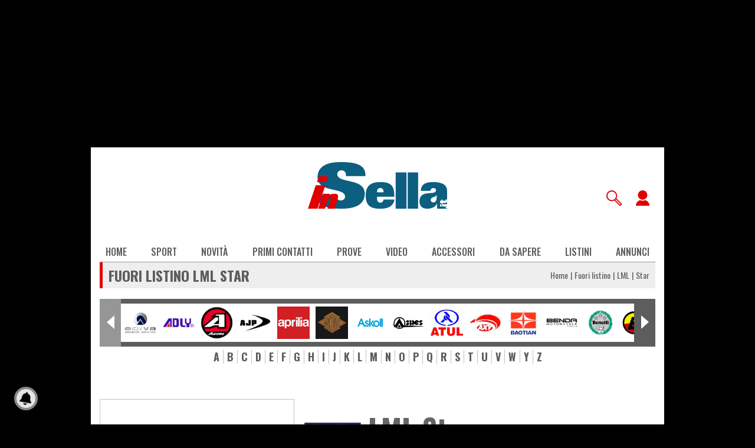

--- FILE ---
content_type: text/html; charset=UTF-8
request_url: https://www.insella.it/fuori-listino-moto/lml-star
body_size: 23283
content:
<!DOCTYPE html>
<html lang="it" dir="ltr" prefix="og: https://ogp.me/ns#">
  <head>
    <meta charset="utf-8" />
<link rel="canonical" href="https://www.insella.it/fuori-listino-moto/lml-star" />
<meta name="MobileOptimized" content="width" />
<meta name="HandheldFriendly" content="true" />
<meta name="viewport" content="width=device-width, initial-scale=1.0" />
<script type="text/javascript">
                    var ckrx = /Drupal\.visitor\.alvol2_MNZ_policy_cookie=(0|1)/;
                    var ckmch = ckrx.exec(document.cookie);
                    var ckmchval = (typeof ckmch === 'undefined' || ckmch === null) ? -1 : ckmch[1];
                    OAS_sitepage  = 'insella.it/listino_dettaglio';
                    OAS_listpos   = 'Top,TopLeft,Middle1,Position3';
                    OAS_query     = 'marca=lml&modello=star';
                    MNZ_policy    = ckmchval;
                    var oas_vis_Top = 0;var oas_vis_Skin = 0;var oas_vis_TopLeft = 0;var oas_vis_Middle1 = 0;var oas_vis_Position3 = 0;
                    var dfp_tag = 'lml';
                    var dfp_tag2 = 'star';
                    var dfp_tag3 = '';
                    </script>
<meta name="description" content="LML Star , modello fuori listino, dati tecnici, velocita massima, prestazioni, foto di LML Star negli anni." />
<link rel="icon" href="//immagini.insella.it/themes/custom/insella/favicon.ico" type="image/vnd.microsoft.icon" />

    <title>LML Star, modello fuori listino, prezzo, scheda tecnica, foto - InSella.it</title>
    <link rel="apple-touch-icon" href="/themes/custom/insella/favicon-180.png"  sizes="180x180">
    <link rel="stylesheet" media="all" href="//immagini.insella.it/sites/default/files/css/css_VfEBPXp1GWK7Jmjc7KOG4UZTtmKzjbRP-EKwQvExJpM.css?delta=0&amp;language=it&amp;theme=insella&amp;include=[base64]" />
<link rel="stylesheet" media="all" href="//immagini.insella.it/sites/default/files/css/css_72YdCKnW384tdkWEuFVom0ZjH58oxTOQ4ZnbzcWRfS0.css?delta=1&amp;language=it&amp;theme=insella&amp;include=[base64]" />
<link rel="stylesheet" media="all" href="https://fonts.googleapis.com/css2?family=Merriweather:ital,wght@0,300;0,900;1,300&amp;family=Oswald:wght@300;400;500;700&amp;display=swap" />

    <script src="//immagini.insella.it/sites/default/files/js/js_lsQx1075DS_a3qRnMroptly0ogGE510syNGba1PBjPY.js?scope=header&amp;delta=0&amp;language=it&amp;theme=insella&amp;include=eJxtjFEKg0AMRC-0miOF6EZJ2U1kE7X19BVF-tOfmcdjmIFUuWElPUwFqh5I2TnWJY1WVxUMrgS-y8ItTbKxBzV4oB_IOYk6l0IwFxuodD42WeK_7SazOJ-KeIgargI_TJWzEM5UCrcPTtYqxbmG2wilTTIbXHky7w5X9vSid9osDHfJMwfc9QUjRldY"></script>

  </head>
  <body class="logged-out">
        <a href="#main-content" class="visually-hidden focusable">
      Salta al contenuto principale
    </a>
    
      <div class="dialog-off-canvas-main-canvas" data-off-canvas-main-canvas>
    <div id="header-banner">
	  <div class="region region-header-banner">
    <div id="block-banner-manzoni-position3">
  
    
          <div id="adv-Position3"><script type="text/javascript">try { MNZ_RICH("Position3"); } catch(e) {}</script></div>

  </div>
<div id="block-banner-manzoni-top">
  
    
          <div id="adv-Top"><script type="text/javascript">try { MNZ_RICH("Top"); } catch(e) {}</script></div>

  </div>

  </div>

</div>

<div class="page-container">
			<header class="page-header">
			
							  <div class="region region-header">
    <div id="block-system-branding-block">
  
    
        <a href="/" rel="home" class="site-logo">
      <img src="//immagini.insella.it/themes/custom/insella/insella.svg" alt="Home" width="236" height="79">
    </a>
      </div>
<nav role="navigation" aria-labelledby="block-system-menu-block-account-menu" id="block-system-menu-block-account">
            
  <span class="visually-hidden" id="block-system-menu-block-account-menu">User account menu</span>
  

        
              <ul>
              <li>
        <a href="/user/login" class="header_nav_account_loginout" data-drupal-link-system-path="user/login">Accedi</a>
              </li>
        </ul>
  


  </nav>

<div id="block-user-login-block" role="form" class="header_login_form">
            <div class="header_login_form_inner"><form class="user-login-form" data-drupal-selector="user-login-form" action="/fuori-listino-moto/lml-star?destination=/fuori-listino-moto/lml-star" method="post" id="user-login-form" accept-charset="UTF-8">
  <div class="js-form-item form-item js-form-type-textfield form-item-name js-form-item-name">
      <label for="edit-name" class="js-form-required form-required">Nome utente</label>
        <input autocorrect="none" autocapitalize="none" spellcheck="false" autocomplete="username" data-drupal-selector="edit-name" type="text" id="edit-name" name="name" value="" size="15" maxlength="60" class="form-text required" required="required" aria-required="true" />

        </div>
<div class="js-form-item form-item js-form-type-password form-item-pass js-form-item-pass">
      <label for="edit-pass" class="js-form-required form-required">Password</label>
        <input autocomplete="current-password" data-drupal-selector="edit-pass" type="password" id="edit-pass" name="pass" size="15" maxlength="128" class="form-text required" required="required" aria-required="true" />

        </div>
<input autocomplete="off" data-drupal-selector="form-uqdnv1xnwm1kzuswhvbfd1kowwkkuhklqq42omunqig" type="hidden" name="form_build_id" value="form-UQdNV1XNWm1kZUsWHvBfd1KOWwkKuhkLqQ42OMUnQIg" />
<input data-drupal-selector="edit-user-login-form" type="hidden" name="form_id" value="user_login_form" />
<div data-drupal-selector="edit-actions" class="form-actions js-form-wrapper form-wrapper" id="edit-actions"><input data-drupal-selector="edit-submit" type="submit" id="edit-submit" name="op" value="Accedi" class="button js-form-submit form-submit" />
</div>

</form>
<ul><li><a href="/user/register" title="Crea un nuovo profilo utente." class="create-account-link">Crea nuovo profilo</a></li><li><a href="/user/password" title="Inviare istruzioni di reimpostazione della password via e-mail." class="request-password-link">Reimposta la tua password</a></li></ul></div>

        <button class="header_login_button_close" type="button">X</button>
    </div>
<div id="block-social-auth-login">
  
    
      


          <a class="social-auth auth-link" href="/user/login/facebook">
    <img class="social-auth auth-icon"
       src="/modules/contrib/social_auth_facebook/img/facebook_logo.svg"
       alt="Authenticate through Facebook">
  </a>
          <a class="social-auth auth-link" href="/user/login/google">
    <img class="social-auth auth-icon"
       src="/modules/contrib/social_auth_google/img/google_logo.svg"
       alt="Authenticate through Google">
  </a>

  </div>

<div class="search-block-form header_search_form" data-drupal-selector="search-block-form" id="block-search-form-block" role="search">
      <form action="/search/node" method="get" id="search-block-form" accept-charset="UTF-8">
  <div class="js-form-item form-item js-form-type-search form-item-keys js-form-item-keys form-no-label">
      <label for="edit-keys" class="visually-hidden">Cerca</label>
        <input title="Inserisci i termini da cercare." data-drupal-selector="edit-keys" type="search" id="edit-keys" name="keys" value="" size="15" maxlength="128" class="form-search" />

        </div>
<div data-drupal-selector="edit-actions" class="form-actions js-form-wrapper form-wrapper" id="edit-actions"><input data-drupal-selector="edit-submit" type="submit" id="edit-submit" value="Cerca" class="button js-form-submit form-submit" />
</div>

</form>


    <button class="header_search_button_close" type="button">X</button>
  </div>

  </div>

						
							  <div class="region region-header-bottom">
    <div id="block-banner-manzoni-topleft">
  
    
          <div id="adv-TopLeft"><script type="text/javascript">try { MNZ_RICH("TopLeft"); } catch(e) {}</script></div>

  </div>

  </div>

			
							  <div class="region region-primary-menu">
    <nav role="navigation" aria-labelledby="block-system-menu-block-main-menu" class="header_full_menu" id="block-system-menu-block-main">
            
  <span class="visually-hidden" id="block-system-menu-block-main-menu">Main navigation</span>
  

        
              <ul>
              <li>
        <a href="/" data-drupal-link-system-path="&lt;front&gt;">Home</a>
              </li>
          <li>
        <a href="/sport" title="Menù che raggruppa le sezioni sport" data-drupal-link-system-path="sport">Sport</a>
                                <ul>
              <li>
        <a href="/motogp" data-drupal-link-system-path="motogp">MotoGP</a>
              </li>
          <li>
        <a href="/sport/superbike" data-drupal-link-system-path="sport/superbike">Superbike</a>
              </li>
          <li>
        <a href="/sport/pista" data-drupal-link-system-path="sport/pista">Pista</a>
              </li>
          <li>
        <a href="/sport/off-road" data-drupal-link-system-path="sport/off-road">OFF-ROAD</a>
              </li>
        </ul>
  
              </li>
          <li>
        <a href="/news" title="Menù che raggruppa le novità" data-drupal-link-system-path="news">Novità</a>
                                <ul>
              <li>
        <a href="/news" data-drupal-link-system-path="news">News</a>
              </li>
          <li>
        <a href="/tiktok" data-drupal-link-system-path="tiktok">TikTok</a>
              </li>
          <li>
        <a href="/salone/eicma-2025" data-drupal-link-system-path="salone/28433/all">EICMA 2025</a>
              </li>
          <li>
        <a href="/green-planet" data-drupal-link-system-path="news/all/11">Green planet</a>
              </li>
          <li>
        <a href="/moto-fuoriserie" data-drupal-link-system-path="news/all/10">Fuoriserie</a>
              </li>
          <li>
        <a href="/marca" title="Pagina HOME delle marche" data-drupal-link-system-path="marca">Marche</a>
              </li>
        </ul>
  
              </li>
          <li>
        <a href="/primo_contatto" data-drupal-link-system-path="primo_contatto">Primi contatti</a>
              </li>
          <li>
        <a href="/prova" title="Menù che raggruppa le prove" data-drupal-link-system-path="prova">Prove</a>
                                <ul>
              <li>
        <a href="/prova" data-drupal-link-system-path="prova">inSella</a>
              </li>
          <li>
        <a href="/prova_lettori" data-drupal-link-system-path="prova_lettori">Lettori</a>
              </li>
        </ul>
  
              </li>
          <li>
        <a href="/video" data-drupal-link-system-path="video">Video</a>
              </li>
          <li>
        <a href="/accessori" data-drupal-link-system-path="accessori">Accessori</a>
              </li>
          <li>
        <a href="/da-sapere" data-drupal-link-system-path="da-sapere">Da sapere</a>
              </li>
          <li>
        <a href="/listino_moto" title="Menù che raggruppa i listini" data-drupal-link-system-path="listino_moto">Listini</a>
                                <ul>
              <li>
        <a href="/listino_moto" title="Pagina HOME del listino nuovo" data-drupal-link-system-path="listino_moto">Listino nuovo</a>
              </li>
          <li>
        <a href="/listino_moto/elettriche" rel="nofollow" title="Ricerca" data-drupal-link-system-path="listino_moto/elettriche">Listino elettriche</a>
              </li>
          <li>
        <a href="/fuori-listino-moto" title="Pagina HOME del Fuori listino" data-drupal-link-system-path="listino_storico">Fuori Listino</a>
              </li>
          <li>
        <a href="/listino_moto/ricerca" rel="nofollow" title="Ricerca" data-drupal-link-system-path="listino_moto/ricerca">Ricerca moto</a>
              </li>
        </ul>
  
              </li>
          <li>
        <a href="https://annunci.insella.it" title="Portale degli annunci moto">Annunci</a>
              </li>
        </ul>
  


  </nav>

  </div>

					</header>
	
      <div class="region region-breadcrumb">
    <div id="block-system-breadcrumb-block">
  
    
      
<div class="breadcrumb__wrapper">
              <div style="display:inline-block;" class="node__title"><span>Fuori listino LML Star</span></div>
        <script type="application/ld+json">
{
    "@context":"https://schema.org",
    "@type":"BreadcrumbList",
    "itemListElement":
    [
                                                                        {
                "@type": "ListItem",
                "position": 1,
                "item":
                {
                    "@id": "https://www.insella.it/",
                    "name": "Home"
                }
            }
                                                            ,             {
                "@type": "ListItem",
                "position": 2,
                "item":
                {
                    "@id": "https://www.insella.it/fuori-listino-moto",
                    "name": "Fuori listino"
                }
            }
                                                            ,             {
                "@type": "ListItem",
                "position": 3,
                "item":
                {
                    "@id": "https://www.insella.it/marca/lml",
                    "name": "LML"
                }
            }
                                                            ,             {
                "@type": "ListItem",
                "position": 4,
                "item":
                {
                    "@id": "https://www.insella.it/fuori-listino-moto/lml-star",
                    "name": "Star"
                }
            }
            ]
}
</script>

    <nav class="breadcrumb__nav" role="navigation" aria-labelledby="system-breadcrumb">
      <ol>
                <li>
                      <a href="/">Home</a>
                  </li>
                <li>
                      <a href="/fuori-listino-moto">Fuori listino</a>
                  </li>
                <li>
                      <a href="/marca/lml">LML</a>
                  </li>
                <li>
                      Star
                  </li>
              </ol>
    </nav>
  </div>

  </div>

  </div>


	      <div class="highlighted">
        <div class="layout-container section clearfix" role="complementary">
            <div class="region region-highlighted">
    <div data-drupal-messages-fallback class="hidden"></div>

  </div>

        </div>
      </div>
    
		<div id="main-wrapper" class="layout-main-wrapper layout-container">
	        <main class="page-content">
			<a id="main-content" tabindex="-1"></a>
			  <div class="region region-content">
    <div id="block-system-main-block">
  
    
      <div id="page-listino-pagina-home" data-marca-tid="tid-7451">
    <div id="listino__filtro__marche">
  <div class="listino__filtro__marche">
    <div id="listino__filtro_marche__carousel_immagini" class="swiper">
      <ol class="swiper-wrapper"><li class="swiper-slide"><a href="/fuori-listino-moto/adiva-ad-2-ruote" id="tid-7499"><img alt="Adiva" loading="lazy" src="//immagini.insella.it/sites/default/files/styles/155w/public/immagine_mototree/adiva_0.png.webp" />

</a></li><li class="swiper-slide"><a href="/fuori-listino-moto/adly-gtc" id="tid-7500"><img alt="Adly" loading="lazy" src="//immagini.insella.it/sites/default/files/styles/155w/public/immagine_mototree/Adly.png.webp" />

</a></li><li class="swiper-slide"><a href="/fuori-listino-moto/aeon-elite" id="tid-7501"><img alt="Aeon" loading="lazy" src="//immagini.insella.it/sites/default/files/styles/155w/public/immagine_mototree/aeon.png.webp" />

</a></li><li class="swiper-slide"><a href="/fuori-listino-moto/ajp-moto-pr3" id="tid-7502"><img alt="AJP Moto" loading="lazy" src="//immagini.insella.it/sites/default/files/styles/155w/public/immagine_mototree/ajp.png.webp" />

</a></li><li class="swiper-slide"><a href="/fuori-listino-moto/aprilia-atlantic" id="tid-7504"><img alt="Aprilia" loading="lazy" src="//immagini.insella.it/sites/default/files/styles/155w/public/immagine_mototree/aprilia.png.webp" />

</a></li><li class="swiper-slide"><a href="/fuori-listino-moto/archive-motorcycle-cafe-racer" id="tid-7505"><img alt="Archive Motorcycle" loading="lazy" src="//immagini.insella.it/sites/default/files/styles/155w/public/immagine_mototree/archive_motorcycles.png.webp" />

</a></li><li class="swiper-slide"><a href="/fuori-listino-moto/askoll-es1" id="tid-7506"><img alt="Askoll" loading="lazy" src="//immagini.insella.it/sites/default/files/styles/155w/public/immagine_mototree/akoll.png.webp" />

</a></li><li class="swiper-slide"><a href="/fuori-listino-moto/aspes-perseo" id="tid-7507"><img alt="Aspes" loading="lazy" src="//immagini.insella.it/sites/default/files/styles/155w/public/immagine_mototree/aspes.png.webp" />

</a></li><li class="swiper-slide"><a href="/fuori-listino-moto/atul-energie" id="tid-27297"><img alt="Atul" loading="lazy" src="//immagini.insella.it/sites/default/files/styles/155w/public/alberomoto/immagine/atul.png.webp" />

</a></li><li class="swiper-slide"><a href="/fuori-listino-moto/axy-artery" id="tid-7508"><img alt="Axy" loading="lazy" src="//immagini.insella.it/sites/default/files/styles/155w/public/immagine_mototree/Axy.png.webp" />

</a></li><li class="swiper-slide"><a href="/fuori-listino-moto/baotian-holiday" id="tid-7510"><img alt="Baotian" loading="lazy" src="//immagini.insella.it/sites/default/files/styles/155w/public/immagine_mototree/baotian.png.webp" />

</a></li><li class="swiper-slide"><a href="/fuori-listino-moto/benda-motorcycle-bd" id="tid-7511"><img alt="Benda Motorcycle" loading="lazy" src="//immagini.insella.it/sites/default/files/styles/155w/public/immagine_mototree/benda_motorcycles.png.webp" />

</a></li><li class="swiper-slide"><a href="/fuori-listino-moto/benelli-302r" id="tid-7512"><img alt="Benelli" loading="lazy" src="//immagini.insella.it/sites/default/files/styles/155w/public/immagine_mototree/benelli.png.webp" />

</a></li><li class="swiper-slide"><a href="/fuori-listino-moto/bertini-cityzen" id="tid-7513"><img alt="Bertini" loading="lazy" src="//immagini.insella.it/sites/default/files/styles/155w/public/immagine_mototree/Bertini.png.webp" />

</a></li><li class="swiper-slide"><a href="/fuori-listino-moto/betamotor-50125-rr" id="tid-7515"><img alt="Betamotor" loading="lazy" src="//immagini.insella.it/sites/default/files/styles/155w/public/immagine_mototree/logo-betamotor_n.png.webp" />

</a></li><li class="swiper-slide"><a href="/fuori-listino-moto/bimota-bb3" id="tid-7517"><img alt="Bimota" loading="lazy" src="//immagini.insella.it/sites/default/files/styles/155w/public/immagine_mototree/bimota_0.png.webp" />

</a></li><li class="swiper-slide"><a href="/fuori-listino-moto/black-douglas-sterling" id="tid-7518"><img alt="Black Douglas" loading="lazy" src="//immagini.insella.it/sites/default/files/styles/155w/public/immagine_mototree/black_douglas.png.webp" />

</a></li><li class="swiper-slide"><a href="/fuori-listino-moto/bmw-c-400-gt" id="tid-7520"><img alt="BMW" loading="lazy" src="//immagini.insella.it/sites/default/files/styles/155w/public/immagine_mototree/bmw_2.png.webp" />

</a></li><li class="swiper-slide"><a href="/fuori-listino-moto/borile-b-300" id="tid-7521"><img alt="Borile" loading="lazy" src="//immagini.insella.it/sites/default/files/styles/155w/public/immagine_mototree/borile.png.webp" />

</a></li><li class="swiper-slide"><a href="/fuori-listino-moto/boss-hoss-cycles-bhc-3-bike" id="tid-7522"><img alt="Boss Hoss Cycles" loading="lazy" src="//immagini.insella.it/sites/default/files/styles/155w/public/immagine_mototree/boss_hoss_cycles.png.webp" />

</a></li><li class="swiper-slide"><a href="/fuori-listino-moto/bottpower-xr1" id="tid-7523"><img alt="Bottpower" loading="lazy" src="//immagini.insella.it/sites/default/files/styles/155w/public/immagine_mototree/bottpower.png.webp" />

</a></li><li class="swiper-slide"><a href="/fuori-listino-moto/brammo-empulse" id="tid-7524"><img alt="Brammo" loading="lazy" src="//immagini.insella.it/sites/default/files/styles/155w/public/immagine_mototree/brammo.png.webp" />

</a></li><li class="swiper-slide"><a href="/fuori-listino-moto/brixton-bx" id="tid-7525"><img alt="Brixton" loading="lazy" src="//immagini.insella.it/sites/default/files/styles/155w/public/immagine_mototree/brixton.png.webp" />

</a></li><li class="swiper-slide"><a href="/fuori-listino-moto/btc-cruise" id="tid-7526"><img alt="BTC" loading="lazy" src="//immagini.insella.it/sites/default/files/styles/155w/public/immagine_mototree/btc.jpg.webp" />

</a></li><li class="swiper-slide"><a href="/fuori-listino-moto/bultaco-albero" id="tid-7528"><img alt="Bultaco" loading="lazy" src="//immagini.insella.it/sites/default/files/styles/155w/public/immagine_mototree/bultaco.png.webp" />

</a></li><li class="swiper-slide"><a href="/fuori-listino-moto/cagiva-mito" id="tid-7529"><img alt="Cagiva" loading="lazy" src="//immagini.insella.it/sites/default/files/styles/155w/public/immagine_mototree/cagiva.png.webp" />

</a></li><li class="swiper-slide"><a href="/fuori-listino-moto/cake-kalk" id="tid-7530"><img alt="Cake" loading="lazy" src="//immagini.insella.it/sites/default/files/styles/155w/public/immagine_mototree/cake.png.webp" />

</a></li><li class="swiper-slide"><a href="/fuori-listino-moto/can-am-cruiser-touring" id="tid-7531"><img alt="Can-Am" loading="lazy" src="//immagini.insella.it/sites/default/files/styles/155w/public/immagine_mototree/can-am.png.webp" />

</a></li><li class="swiper-slide"><a href="/fuori-listino-moto/centoallora-kawasaki-vn-sidecar" id="tid-7532"><img alt="Centoallora" loading="lazy" src="//immagini.insella.it/sites/default/files/styles/155w/public/immagine_mototree/centoallora_0.png.webp" />

</a></li><li class="swiper-slide"><a href="/fuori-listino-moto/cezeta-type-506" id="tid-7533"><img alt="Cezeta" loading="lazy" src="//immagini.insella.it/sites/default/files/styles/155w/public/immagine_mototree/cezeta.png.webp" />

</a></li><li class="swiper-slide"><a href="/fuori-listino-moto/cfmoto-300nk" id="tid-7534"><img alt="CFMoto" loading="lazy" src="//immagini.insella.it/sites/default/files/styles/155w/public/immagine_mototree/cf_moto.png.webp" />

</a></li><li class="swiper-slide"><a href="/fuori-listino-moto/comintel-city-power" id="tid-7536"><img alt="Com.Int.El." loading="lazy" src="//immagini.insella.it/sites/default/files/styles/155w/public/immagine_mototree/Com.Int_.El__0.png.webp" />

</a></li><li class="swiper-slide"><a href="/fuori-listino-moto/crs-duu" id="tid-7537"><img alt="CR&amp;S" loading="lazy" src="//immagini.insella.it/sites/default/files/styles/155w/public/immagine_mototree/cr%26s_1.png.webp" />

</a></li><li class="swiper-slide"><a href="/fuori-listino-moto/crb-airone" id="tid-7538"><img alt="CRB" loading="lazy" src="//immagini.insella.it/sites/default/files/styles/155w/public/immagine_mototree/crb_cerberus.png.webp" />

</a></li><li class="swiper-slide"><a href="/fuori-listino-moto/daelim-four" id="tid-7539"><img alt="Daelim" loading="lazy" src="//immagini.insella.it/sites/default/files/styles/155w/public/immagine_mototree/dealim_0.png.webp" />

</a></li><li class="swiper-slide"><a href="/fuori-listino-moto/derbi-atlantis" id="tid-7540"><img alt="Derbi" loading="lazy" src="//immagini.insella.it/sites/default/files/styles/155w/public/immagine_mototree/derbi_0.png.webp" />

</a></li><li class="swiper-slide"><a href="/fuori-listino-moto/di-blasi-r7" id="tid-7542"><img alt="Di Blasi" loading="lazy" src="//immagini.insella.it/sites/default/files/styles/155w/public/immagine_mototree/di%20blasi_0.png.webp" />

</a></li><li class="swiper-slide"><a href="/fuori-listino-moto/doohan-eswan" id="tid-7543"><img alt="Doohan" loading="lazy" src="//immagini.insella.it/sites/default/files/styles/155w/public/immagine_mototree/doohan.png.webp" />

</a></li><li class="swiper-slide"><a href="/fuori-listino-moto/ducati-848" id="tid-7544"><img alt="Ducati" loading="lazy" src="//immagini.insella.it/sites/default/files/styles/155w/public/immagine_mototree/ducati.png.webp" />

</a></li><li class="swiper-slide"><a href="/fuori-listino-moto/max-max" id="tid-7545"><img alt="E-max" loading="lazy" src="//immagini.insella.it/sites/default/files/styles/155w/public/immagine_mototree/e-max%20by%20Vmoto_0.png.webp" />

</a></li><li class="swiper-slide"><a href="/fuori-listino-moto/moveme-govecs-go" id="tid-7546"><img alt="E-move.me" loading="lazy" src="//immagini.insella.it/sites/default/files/styles/155w/public/immagine_mototree/e-move.me_.png.webp" />

</a></li><li class="swiper-slide"><a href="/fuori-listino-moto/ebr-rx" id="tid-7547"><img alt="EBR" loading="lazy" src="//immagini.insella.it/sites/default/files/styles/155w/public/immagine_mototree/ebr.png.webp" />

</a></li><li class="swiper-slide"><a href="/fuori-listino-moto/ebretti-318" id="tid-7548"><img alt="Ebretti" loading="lazy" src="//immagini.insella.it/sites/default/files/styles/155w/public/immagine_mototree/ebretti.png.webp" />

</a></li><li class="swiper-slide"><a href="/fuori-listino-moto/eco2scooter-eco2scooter" id="tid-7550"><img alt="ECO2Scooter" loading="lazy" src="//immagini.insella.it/sites/default/files/styles/155w/public/immagine_mototree/eco2scooter.png.webp" />

</a></li><li class="swiper-slide"><a href="/fuori-listino-moto/ecobit-eco-power" id="tid-7551"><img alt="Ecobit" loading="lazy" src="//immagini.insella.it/sites/default/files/styles/155w/public/immagine_mototree/ecobit_ok.png.webp" />

</a></li><li class="swiper-slide"><a href="/fuori-listino-moto/ecoitalmotor-g-eco" id="tid-7552"><img alt="EcoItalMotor" loading="lazy" src="//immagini.insella.it/sites/default/files/styles/155w/public/immagine_mototree/ecoitalmotor_0.png.webp" />

</a></li><li class="swiper-slide"><a href="/fuori-listino-moto/ecomission-ecojumbo" id="tid-7553"><img alt="Ecomission" loading="lazy" src="//immagini.insella.it/sites/default/files/styles/155w/public/immagine_mototree/ecomission.png.webp" />

</a></li><li class="swiper-slide"><a href="/fuori-listino-moto/ecooter-e2" id="tid-7554"><img alt="Ecooter" loading="lazy" src="//immagini.insella.it/sites/default/files/styles/155w/public/immagine_mototree/ecooter.png.webp" />

</a></li><li class="swiper-slide"><a href="/fuori-listino-moto/ecostrada-brezza" id="tid-7555"><img alt="Ecostrada" loading="lazy" src="//immagini.insella.it/sites/default/files/styles/155w/public/immagine_mototree/ecostrada_0.png.webp" />

</a></li><li class="swiper-slide"><a href="/fuori-listino-moto/ecovolution-ant" id="tid-7556"><img alt="Ecovolution" loading="lazy" src="//immagini.insella.it/sites/default/files/styles/155w/public/immagine_mototree/ecovolution_0.png.webp" />

</a></li><li class="swiper-slide"><a href="/fuori-listino-moto/electri-vasco" id="tid-7557"><img alt="Electri" loading="lazy" src="//immagini.insella.it/sites/default/files/styles/155w/public/immagine_mototree/electri.png.webp" />

</a></li><li class="swiper-slide"><a href="/fuori-listino-moto/electric-motion-emlite" id="tid-7558"><img alt="Electric Motion" loading="lazy" src="//immagini.insella.it/sites/default/files/styles/155w/public/immagine_mototree/electric_motion.png.webp" />

</a></li><li class="swiper-slide"><a href="/fuori-listino-moto/elettro-eco-friendly" id="tid-7559"><img alt="Elettro" loading="lazy" src="//immagini.insella.it/sites/default/files/styles/155w/public/immagine_mototree/elettro.png.webp" />

</a></li><li class="swiper-slide"><a href="/fuori-listino-moto/emco-nova" id="tid-7560"><img alt="Emco" loading="lazy" src="//immagini.insella.it/sites/default/files/styles/155w/public/immagine_mototree/emco.png.webp" />

</a></li><li class="swiper-slide"><a href="/fuori-listino-moto/energica-ego" id="tid-7561"><img alt="Energica" loading="lazy" src="//immagini.insella.it/sites/default/files/styles/155w/public/immagine_mototree/new_energica.png.webp" />

</a></li><li class="swiper-slide"><a href="/fuori-listino-moto/etropolis-bel-air" id="tid-7563"><img alt="Etropolis" loading="lazy" src="//immagini.insella.it/sites/default/files/styles/155w/public/immagine_mototree/etropolis.png.webp" />

</a></li><li class="swiper-slide"><a href="/fuori-listino-moto/evai-asparago" id="tid-7564"><img alt="EVai" loading="lazy" src="//immagini.insella.it/sites/default/files/styles/155w/public/immagine_mototree/evai.png.webp" />

</a></li><li class="swiper-slide"><a href="/fuori-listino-moto/fantic-motor-125-enduromotard" id="tid-7565"><img alt="Fantic Motor" loading="lazy" src="//immagini.insella.it/sites/default/files/styles/155w/public/immagine_mototree/fantic_square.jpg.webp" />

</a></li><li class="swiper-slide"><a href="/fuori-listino-moto/faspider-capri" id="tid-7566"><img alt="Faspider" loading="lazy" src="//immagini.insella.it/sites/default/files/styles/155w/public/immagine_mototree/faspider.png.webp" />

</a></li><li class="swiper-slide"><a href="/fuori-listino-moto/fd-motors-f3-ef5" id="tid-7567"><img alt="FD Motors" loading="lazy" src="//immagini.insella.it/sites/default/files/styles/155w/public/immagine_mototree/fd_motors.png.webp" />

</a></li><li class="swiper-slide"><a href="/fuori-listino-moto/fk-motors-mini-scrambler" id="tid-7569"><img alt="FK Motors" loading="lazy" src="//immagini.insella.it/sites/default/files/styles/155w/public/immagine_mototree/fk_motor.png.webp" />

</a></li><li class="swiper-slide"><a href="/fuori-listino-moto/futuro-ft01" id="tid-7570"><img alt="Futuro" loading="lazy" src="//immagini.insella.it/sites/default/files/styles/155w/public/immagine_mototree/futuro.png.webp" />

</a></li><li class="swiper-slide"><a href="/fuori-listino-moto/galaxy-xtr" id="tid-7571"><img alt="Galaxy" loading="lazy" src="//immagini.insella.it/sites/default/files/styles/155w/public/immagine_mototree/galaxy.png.webp" />

</a></li><li class="swiper-slide"><a href="/fuori-listino-moto/gamax-spillo" id="tid-7572"><img alt="Gamax" loading="lazy" src="//immagini.insella.it/sites/default/files/styles/155w/public/immagine_mototree/gamax.png.webp" />

</a></li><li class="swiper-slide"><a href="/fuori-listino-moto/garelli-ciclone" id="tid-7573"><img alt="Garelli" loading="lazy" src="//immagini.insella.it/sites/default/files/styles/155w/public/immagine_mototree/garelli.png.webp" />

</a></li><li class="swiper-slide"><a href="/fuori-listino-moto/gas-gas-cami" id="tid-7574"><img alt="Gas Gas" loading="lazy" src="//immagini.insella.it/sites/default/files/styles/155w/public/immagine_mototree/gasgas_logo_logotipo_gas_gas.png.webp" />

</a></li><li class="swiper-slide"><a href="/fuori-listino-moto/generic-mo" id="tid-7575"><img alt="Generic" loading="lazy" src="//immagini.insella.it/sites/default/files/styles/155w/public/immagine_mototree/generic.png.webp" />

</a></li><li class="swiper-slide"><a href="/fuori-listino-moto/gilera-fuoco" id="tid-7576"><img alt="Gilera" loading="lazy" src="//immagini.insella.it/sites/default/files/styles/155w/public/immagine_mototree/gilera.png.webp" />

</a></li><li class="swiper-slide"><a href="/fuori-listino-moto/gipuma-apollo" id="tid-7577"><img alt="Gipuma" loading="lazy" src="//immagini.insella.it/sites/default/files/styles/155w/public/immagine_mototree/gipuma.png.webp" />

</a></li><li class="swiper-slide"><a href="/fuori-listino-moto/govecs-serie-s" id="tid-7578"><img alt="Govecs" loading="lazy" src="//immagini.insella.it/sites/default/files/styles/155w/public/immagine_mototree/govecs.png.webp" />

</a></li><li class="swiper-slide"><a href="/fuori-listino-moto/green-23-eco-way" id="tid-7579"><img alt="Green 23" loading="lazy" src="//immagini.insella.it/sites/default/files/styles/155w/public/immagine_mototree/green23.png.webp" />

</a></li><li class="swiper-slide"><a href="/fuori-listino-moto/green-motors-must" id="tid-7580"><img alt="Green Motors" loading="lazy" src="//immagini.insella.it/sites/default/files/styles/155w/public/immagine_mototree/green%20motors.png.webp" />

</a></li><li class="swiper-slide"><a href="/fuori-listino-moto/gtm-columbus" id="tid-7581"><img alt="GTM" loading="lazy" src="//immagini.insella.it/sites/default/files/styles/155w/public/immagine_mototree/gtm.png.webp" />

</a></li><li class="swiper-slide"><a href="/fuori-listino-moto/hanway-black-cafe" id="tid-7582"><img alt="Hanway" loading="lazy" src="//immagini.insella.it/sites/default/files/styles/155w/public/immagine_mototree/hanway.png.webp" />

</a></li><li class="swiper-slide"><a href="/fuori-listino-moto/harley-davidson-cvo" id="tid-7583"><img alt="Harley-Davidson" loading="lazy" src="//immagini.insella.it/sites/default/files/styles/155w/public/alberomoto/immagine/harley-ok.png.webp" />

</a></li><li class="swiper-slide"><a href="/fuori-listino-moto/headbanger-foxy-lady" id="tid-7584"><img alt="Headbanger" loading="lazy" src="//immagini.insella.it/sites/default/files/styles/155w/public/immagine_mototree/headbanger.png.webp" />

</a></li><li class="swiper-slide"><a href="/fuori-listino-moto/hm-citylocusta" id="tid-7585"><img alt="HM" loading="lazy" src="//immagini.insella.it/sites/default/files/styles/155w/public/immagine_mototree/hm.png.webp" />

</a></li><li class="swiper-slide"><a href="/fuori-listino-moto/honda-adv-350" id="tid-7586"><img alt="Honda" loading="lazy" src="//immagini.insella.it/sites/default/files/styles/155w/public/immagine_mototree/honda.png.webp" />

</a></li><li class="swiper-slide"><a href="/fuori-listino-moto/hp-power-barium" id="tid-7588"><img alt="HP Power" loading="lazy" src="//immagini.insella.it/sites/default/files/styles/155w/public/immagine_mototree/hppower.png.webp" />

</a></li><li class="swiper-slide"><a href="/fuori-listino-moto/hupper-challenge" id="tid-7589"><img alt="Hupper" loading="lazy" src="//immagini.insella.it/sites/default/files/styles/155w/public/immagine_mototree/hupper.png.webp" />

</a></li><li class="swiper-slide"><a href="/fuori-listino-moto/hurba-city-discovery" id="tid-7590"><img alt="Hurba" loading="lazy" src="//immagini.insella.it/sites/default/files/styles/155w/public/immagine_mototree/hurba.png.webp" />

</a></li><li class="swiper-slide"><a href="/fuori-listino-moto/husaberg-fe" id="tid-7591"><img alt="Husaberg" loading="lazy" src="//immagini.insella.it/sites/default/files/styles/155w/public/immagine_mototree/husaberg.png.webp" />

</a></li><li class="swiper-slide"><a href="/fuori-listino-moto/husqvarna-701" id="tid-7592"><img alt="Husqvarna" loading="lazy" src="//immagini.insella.it/sites/default/files/styles/155w/public/immagine_mototree/husqvarna.png.webp" />

</a></li><li class="swiper-slide"><a href="/fuori-listino-moto/hyosung-aquila" id="tid-7593"><img alt="Hyosung" loading="lazy" src="//immagini.insella.it/sites/default/files/styles/155w/public/immagine_mototree/hyosung.png.webp" />

</a></li><li class="swiper-slide"><a href="/fuori-listino-moto/indian-motorcycle-challenger" id="tid-7594"><img alt="Indian Motorcycle" loading="lazy" src="//immagini.insella.it/sites/default/files/styles/155w/public/immagine_mototree/indian.png.webp" />

</a></li><li class="swiper-slide"><a href="/fuori-listino-moto/innocenti-barium" id="tid-7595"><img alt="Innocenti" loading="lazy" src="//immagini.insella.it/sites/default/files/styles/155w/public/immagine_mototree/innocenti_0.png.webp" />

</a></li><li class="swiper-slide"><a href="/fuori-listino-moto/isomoto-anniversary" id="tid-7596"><img alt="Isomoto" loading="lazy" src="//immagini.insella.it/sites/default/files/styles/155w/public/immagine_mototree/isomoto.png.webp" />

</a></li><li class="swiper-slide"><a href="/fuori-listino-moto/italjet-dragster" id="tid-7598"><img alt="Italjet" loading="lazy" src="//immagini.insella.it/sites/default/files/styles/155w/public/immagine_mototree/italjet_0.png.webp" />

</a></li><li class="swiper-slide"><a href="/fuori-listino-moto/italmoto-nevia" id="tid-7599"><img alt="Italmoto" loading="lazy" src="//immagini.insella.it/sites/default/files/styles/155w/public/immagine_mototree/italmoto.png.webp" />

</a></li><li class="swiper-slide"><a href="/fuori-listino-moto/jawa-classic" id="tid-7601"><img alt="Jawa" loading="lazy" src="//immagini.insella.it/sites/default/files/styles/155w/public/immagine_mototree/jawa.png.webp" />

</a></li><li class="swiper-slide"><a href="/fuori-listino-moto/jonway-mjs-sport" id="tid-7602"><img alt="Jonway" loading="lazy" src="//immagini.insella.it/sites/default/files/styles/155w/public/immagine_mototree/jonway.png.webp" />

</a></li><li class="swiper-slide"><a href="/fuori-listino-moto/k2o-cento" id="tid-7603"><img alt="K2O" loading="lazy" src="//immagini.insella.it/sites/default/files/styles/155w/public/immagine_mototree/k2o.png.webp" />

</a></li><li class="swiper-slide"><a href="/fuori-listino-moto/kawasaki-er" id="tid-7604"><img alt="Kawasaki" loading="lazy" src="//immagini.insella.it/sites/default/files/styles/155w/public/immagine_mototree/kawasaki_logo.png.webp" />

</a></li><li class="swiper-slide"><a href="/fuori-listino-moto/keeway-agora" id="tid-7605"><img alt="Keeway" loading="lazy" src="//immagini.insella.it/sites/default/files/styles/155w/public/immagine_mototree/keeway.png.webp" />

</a></li><li class="swiper-slide"><a href="/fuori-listino-moto/kl-ariic-brera" id="tid-7606"><img alt="KL" loading="lazy" src="//immagini.insella.it/sites/default/files/styles/155w/public/immagine_mototree/kl.png.webp" />

</a></li><li class="swiper-slide"><a href="/fuori-listino-moto/koelliker-kl1" id="tid-23097"><img alt="Koelliker" loading="lazy" src="//immagini.insella.it/sites/default/files/styles/155w/public/alberomoto/immagine/koelliker.png.webp" />

</a></li><li class="swiper-slide"><a href="/fuori-listino-moto/kove-450-rally" id="tid-7607"><img alt="Kove" loading="lazy" src="//immagini.insella.it/sites/default/files/styles/155w/public/immagine_mototree/kove.jpg.webp" />

</a></li><li class="swiper-slide"><a href="/fuori-listino-moto/krc-motors-easy" id="tid-7608"><img alt="KRC Motors" loading="lazy" src="//immagini.insella.it/sites/default/files/styles/155w/public/immagine_mototree/krc.png.webp" />

</a></li><li class="swiper-slide"><a href="/fuori-listino-moto/ksr-moto-classic" id="tid-7609"><img alt="KSR Moto" loading="lazy" src="//immagini.insella.it/sites/default/files/styles/155w/public/immagine_mototree/ksr_moto.png.webp" />

</a></li><li class="swiper-slide"><a href="/fuori-listino-moto/ktm-1050-adventure" id="tid-7610"><img alt="KTM" loading="lazy" src="//immagini.insella.it/sites/default/files/styles/155w/public/immagine_mototree/ktm.png.webp" />

</a></li><li class="swiper-slide"><a href="/fuori-listino-moto/kustombike-daytona" id="tid-7611"><img alt="KustomBike" loading="lazy" src="//immagini.insella.it/sites/default/files/styles/155w/public/immagine_mototree/kustombike.png.webp" />

</a></li><li class="swiper-slide"><a href="/fuori-listino-moto/kymco-agility" id="tid-7444"><img alt="Kymco" loading="lazy" src="//immagini.insella.it/sites/default/files/styles/155w/public/immagine_mototree/kymco.png.webp" />

</a></li><li class="swiper-slide"><a href="/fuori-listino-moto/lambretta-ln" id="tid-7445"><img alt="Lambretta" loading="lazy" src="//immagini.insella.it/sites/default/files/styles/155w/public/immagine_mototree/lambretta.png.webp" />

</a></li><li class="swiper-slide"><a href="/fuori-listino-moto/lemev-stream" id="tid-7447"><img alt="LEMev" loading="lazy" src="//immagini.insella.it/sites/default/files/styles/155w/public/immagine_mototree/lemev.png.webp" />

</a></li><li class="swiper-slide"><a href="/fuori-listino-moto/leonart-bobber" id="tid-7448"><img alt="Leonart" loading="lazy" src="//immagini.insella.it/sites/default/files/styles/155w/public/immagine_mototree/Leonart.png.webp" />

</a></li><li class="swiper-slide"><a href="/fuori-listino-moto/lifan-e3" id="tid-7449"><img alt="Lifan" loading="lazy" src="//immagini.insella.it/sites/default/files/styles/155w/public/immagine_mototree/lifan_logo.png.webp" />

</a></li><li class="swiper-slide"><a href="/fuori-listino-moto/linhai-drive" id="tid-7450"><img alt="Linhai" loading="lazy" src="//immagini.insella.it/sites/default/files/styles/155w/public/immagine_mototree/linhai.png.webp" />

</a></li><li class="swiper-slide"><a href="/fuori-listino-moto/lml-star" id="tid-7451"><img alt="LML" loading="lazy" src="//immagini.insella.it/sites/default/files/styles/155w/public/immagine_mototree/lml.png.webp" />

</a></li><li class="swiper-slide"><a href="/fuori-listino-moto/lukas-eva" id="tid-7452"><img alt="Lukas" loading="lazy" src="//immagini.insella.it/sites/default/files/styles/155w/public/immagine_mototree/lukas.png.webp" />

</a></li><li class="swiper-slide"><a href="/fuori-listino-moto/magni-filorosso" id="tid-7453"><img alt="Magni" loading="lazy" src="//immagini.insella.it/sites/default/files/styles/155w/public/immagine_mototree/magni.png.webp" />

</a></li><li class="swiper-slide"><a href="/fuori-listino-moto/maico-maicore" id="tid-7454"><img alt="Maico" loading="lazy" src="//immagini.insella.it/sites/default/files/styles/155w/public/immagine_mototree/maico%20motors.png.webp" />

</a></li><li class="swiper-slide"><a href="/fuori-listino-moto/malaguti-dune" id="tid-7455"><img alt="Malaguti" loading="lazy" src="//immagini.insella.it/sites/default/files/styles/155w/public/immagine_mototree/malaguti.png.webp" />

</a></li><li class="swiper-slide"><a href="/fuori-listino-moto/mash-black-seven" id="tid-7458"><img alt="Mash" loading="lazy" src="//immagini.insella.it/sites/default/files/styles/155w/public/immagine_mototree/mash_motors.png.webp" />

</a></li><li class="swiper-slide"><a href="/fuori-listino-moto/mcdeeb-clubman" id="tid-7460"><img alt="McDeeb" loading="lazy" src="//immagini.insella.it/sites/default/files/styles/155w/public/immagine_mototree/mcdeeb.png.webp" />

</a></li><li class="swiper-slide"><a href="/fuori-listino-moto/me-me-scooter" id="tid-7461"><img alt="Me" loading="lazy" src="//immagini.insella.it/sites/default/files/styles/155w/public/immagine_mototree/me.png.webp" />

</a></li><li class="swiper-slide"><a href="/fuori-listino-moto/meijs-motorman" id="tid-7462"><img alt="Meijs" loading="lazy" src="//immagini.insella.it/sites/default/files/styles/155w/public/immagine_mototree/meijs.png.webp" />

</a></li><li class="swiper-slide"><a href="/fuori-listino-moto/millepercento-alba" id="tid-7463"><img alt="Millepercento" loading="lazy" src="//immagini.insella.it/sites/default/files/styles/155w/public/immagine_mototree/millepercento.png.webp" />

</a></li><li class="swiper-slide"><a href="/fuori-listino-moto/minimoto-gts" id="tid-7464"><img alt="Minimoto" loading="lazy" src="//immagini.insella.it/sites/default/files/styles/155w/public/immagine_mototree/minimoto.png.webp" />

</a></li><li class="swiper-slide"><a href="/fuori-listino-moto/mo-toy-mo-toy" id="tid-7465"><img alt="Mo-Toy" loading="lazy" src="//immagini.insella.it/sites/default/files/styles/155w/public/immagine_mototree/mo-toy_1.png.webp" />

</a></li><li class="swiper-slide"><a href="/fuori-listino-moto/mondial-flat-track" id="tid-7466"><img alt="Mondial" loading="lazy" src="//immagini.insella.it/sites/default/files/styles/155w/public/immagine_mototree/mondial_0.png.webp" />

</a></li><li class="swiper-slide"><a href="/fuori-listino-moto/montesa-4ride" id="tid-7467"><img alt="Montesa" loading="lazy" src="//immagini.insella.it/sites/default/files/styles/155w/public/immagine_mototree/montesa.png.webp" />

</a></li><li class="swiper-slide"><a href="/fuori-listino-moto/morgan-3-wheeler" id="tid-7468"><img alt="Morgan" loading="lazy" src="//immagini.insella.it/sites/default/files/styles/155w/public/immagine_mototree/morgan.png.webp" />

</a></li><li class="swiper-slide"><a href="/fuori-listino-moto/moto-bellini-b1" id="tid-7469"><img alt="Moto Bellini" loading="lazy" src="//immagini.insella.it/sites/default/files/styles/155w/public/immagine_mototree/moto%20bellini.png.webp" />

</a></li><li class="swiper-slide"><a href="/fuori-listino-moto/moto-guzzi-audace" id="tid-7470"><img alt="Moto Guzzi" loading="lazy" src="//immagini.insella.it/sites/default/files/styles/155w/public/immagine_mototree/moto%20guzzi.png.webp" />

</a></li><li class="swiper-slide"><a href="/fuori-listino-moto/moto-martin-tir" id="tid-7471"><img alt="Moto Martin" loading="lazy" src="//immagini.insella.it/sites/default/files/styles/155w/public/immagine_mototree/moto%20martin.png.webp" />

</a></li><li class="swiper-slide"><a href="/fuori-listino-moto/moto-morini-11-12" id="tid-7472"><img alt="Moto Morini" loading="lazy" src="//immagini.insella.it/sites/default/files/styles/155w/public/immagine_mototree/moto_morini_copia.png.webp" />

</a></li><li class="swiper-slide"><a href="/fuori-listino-moto/moto-rumi-mangusta" id="tid-7473"><img alt="Moto Rumi" loading="lazy" src="//immagini.insella.it/sites/default/files/styles/155w/public/immagine_mototree/moto_rumi_nuovo.png.webp" />

</a></li><li class="swiper-slide"><a href="/fuori-listino-moto/motobi-imola" id="tid-7475"><img alt="Motobi" loading="lazy" src="//immagini.insella.it/sites/default/files/styles/155w/public/immagine_mototree/motobi.png.webp" />

</a></li><li class="swiper-slide"><a href="/fuori-listino-moto/motom-dolcevita" id="tid-7476"><img alt="Motom" loading="lazy" src="//immagini.insella.it/sites/default/files/styles/155w/public/immagine_mototree/motom.png.webp" />

</a></li><li class="swiper-slide"><a href="/fuori-listino-moto/motor-hispania-furia-max" id="tid-7477"><img alt="Motor Hispania" loading="lazy" src="//immagini.insella.it/sites/default/files/styles/155w/public/immagine_mototree/motor%20hispania.png.webp" />

</a></li><li class="swiper-slide"><a href="/fuori-listino-moto/motron-motorcycles-warrior" id="tid-7614"><img alt="Motron Motorcycles" loading="lazy" src="//immagini.insella.it/sites/default/files/styles/155w/public/immagine_mototree/motron_motorcycles.jpg.webp" />

</a></li><li class="swiper-slide"><a href="/fuori-listino-moto/mto-motor-urus" id="tid-7615"><img alt="Mto Motor" loading="lazy" src="//immagini.insella.it/sites/default/files/styles/155w/public/immagine_mototree/mto.png.webp" />

</a></li><li class="swiper-slide"><a href="/fuori-listino-moto/mutt-motorcycles-mutt-125" id="tid-7616"><img alt="Mutt Motorcycles" loading="lazy" src="//immagini.insella.it/sites/default/files/styles/155w/public/immagine_mototree/mutt_motorcycles.png.webp" />

</a></li><li class="swiper-slide"><a href="/fuori-listino-moto/mv-agusta-brutale" id="tid-7478"><img alt="MV Agusta" loading="lazy" src="//immagini.insella.it/sites/default/files/styles/155w/public/immagine_mototree/mvb_rgb_black_background_1945.jpg.webp" />

</a></li><li class="swiper-slide"><a href="/fuori-listino-moto/nerva-exe" id="tid-7617"><img alt="Nerva" loading="lazy" src="//immagini.insella.it/sites/default/files/styles/155w/public/immagine_mototree/nerva.jpg.webp" />

</a></li><li class="swiper-slide"><a href="/fuori-listino-moto/nipponia-arte" id="tid-7479"><img alt="Nipponia" loading="lazy" src="//immagini.insella.it/sites/default/files/styles/155w/public/immagine_mototree/nipponia.png.webp" />

</a></li><li class="swiper-slide"><a href="/fuori-listino-moto/nito-nes" id="tid-7480"><img alt="Nito" loading="lazy" src="//immagini.insella.it/sites/default/files/styles/155w/public/immagine_mototree/nito.png.webp" />

</a></li><li class="swiper-slide"><a href="/fuori-listino-moto/niu-m-series" id="tid-7481"><img alt="Niu" loading="lazy" src="//immagini.insella.it/sites/default/files/styles/155w/public/immagine_mototree/niu.png.webp" />

</a></li><li class="swiper-slide"><a href="/fuori-listino-moto/norton-commando" id="tid-7482"><img alt="Norton" loading="lazy" src="//immagini.insella.it/sites/default/files/styles/155w/public/immagine_mototree/norton.png.webp" />

</a></li><li class="swiper-slide"><a href="/fuori-listino-moto/nox-duel" id="tid-7483"><img alt="NOX" loading="lazy" src="//immagini.insella.it/sites/default/files/styles/155w/public/immagine_mototree/nox.png.webp" />

</a></li><li class="swiper-slide"><a href="/fuori-listino-moto/ouroboros-zaeta" id="tid-7484"><img alt="Ouroboros" loading="lazy" src="//immagini.insella.it/sites/default/files/styles/155w/public/immagine_mototree/ouroboros.png.webp" />

</a></li><li class="swiper-slide"><a href="/fuori-listino-moto/overbikes-b-tre" id="tid-7485"><img alt="Overbikes" loading="lazy" src="//immagini.insella.it/sites/default/files/styles/155w/public/immagine_mototree/logo_overbike_aggiornato_2021_white.png.webp" />

</a></li><li class="swiper-slide"><a href="/fuori-listino-moto/oxygen-cargoscooter" id="tid-7486"><img alt="Oxygen" loading="lazy" src="//immagini.insella.it/sites/default/files/styles/155w/public/immagine_mototree/oxygen.png.webp" />

</a></li><li class="swiper-slide"><a href="/fuori-listino-moto/pagsta-regal-raptor" id="tid-7487"><img alt="Pagsta" loading="lazy" src="//immagini.insella.it/sites/default/files/styles/155w/public/immagine_mototree/pagsta.png.webp" />

</a></li><li class="swiper-slide"><a href="/fuori-listino-moto/parvisa-cargo" id="tid-7488"><img alt="Parvisa" loading="lazy" src="//immagini.insella.it/sites/default/files/styles/155w/public/immagine_mototree/parvisa.png.webp" />

</a></li><li class="swiper-slide"><a href="/fuori-listino-moto/paton-s1" id="tid-7489"><img alt="Paton" loading="lazy" src="//immagini.insella.it/sites/default/files/styles/155w/public/immagine_mototree/paton.png.webp" />

</a></li><li class="swiper-slide"><a href="/fuori-listino-moto/peda-motor-air" id="tid-7490"><img alt="Peda Motor" loading="lazy" src="//immagini.insella.it/sites/default/files/styles/155w/public/immagine_mototree/peda%20motor.png.webp" />

</a></li><li class="swiper-slide"><a href="/fuori-listino-moto/peugeot-20" id="tid-7491"><img alt="Peugeot" loading="lazy" src="//immagini.insella.it/sites/default/files/styles/155w/public/immagine_mototree/peugeot_new.png.webp" />

</a></li><li class="swiper-slide"><a href="/fuori-listino-moto/pgo-g-max" id="tid-7492"><img alt="PGO" loading="lazy" src="//immagini.insella.it/sites/default/files/styles/155w/public/immagine_mototree/pgo.png.webp" />

</a></li><li class="swiper-slide"><a href="/fuori-listino-moto/piaggio-1" id="tid-7493"><img alt="Piaggio" loading="lazy" src="//immagini.insella.it/sites/default/files/styles/155w/public/immagine_mototree/piaggio.png.webp" />

</a></li><li class="swiper-slide"><a href="/fuori-listino-moto/polini-xp4" id="tid-7495"><img alt="Polini" loading="lazy" src="//immagini.insella.it/sites/default/files/styles/155w/public/immagine_mototree/polini.png.webp" />

</a></li><li class="swiper-slide"><a href="/fuori-listino-moto/qj-motor-atr" id="tid-7619"><img alt="QJ Motor" loading="lazy" src="//immagini.insella.it/sites/default/files/styles/155w/public/immagine_mototree/qj_motor.png.webp" />

</a></li><li class="swiper-slide"><a href="/fuori-listino-moto/qooder-nuvion" id="tid-7496"><img alt="Qooder" loading="lazy" src="//immagini.insella.it/sites/default/files/styles/155w/public/immagine_mototree/qooder.png.webp" />

</a></li><li class="swiper-slide"><a href="/fuori-listino-moto/quadro-vehicles-350d" id="tid-7620"><img alt="Quadro Vehicles" loading="lazy" src="//immagini.insella.it/sites/default/files/styles/155w/public/immagine_mototree/Quadro4motion_logo.png.webp" />

</a></li><li class="swiper-slide"><a href="/fuori-listino-moto/quantya-strada" id="tid-7643"><img alt="Quantya" loading="lazy" src="//immagini.insella.it/sites/default/files/styles/155w/public/immagine_mototree/quantya.png.webp" />

</a></li><li class="swiper-slide"><a href="/fuori-listino-moto/ray-motors-ray-77" id="tid-7621"><img alt="Ray Motors" loading="lazy" src="//immagini.insella.it/sites/default/files/styles/155w/public/immagine_mototree/ray_motors.png.webp" />

</a></li><li class="swiper-slide"><a href="/fuori-listino-moto/reset-eco-box" id="tid-7644"><img alt="Reset" loading="lazy" src="//immagini.insella.it/sites/default/files/styles/155w/public/immagine_mototree/resetmoto.png.webp" />

</a></li><li class="swiper-slide"><a href="/fuori-listino-moto/rieju-aventura" id="tid-7645"><img alt="Rieju" loading="lazy" src="//immagini.insella.it/sites/default/files/styles/155w/public/immagine_mototree/rieju.png.webp" />

</a></li><li class="swiper-slide"><a href="/fuori-listino-moto/roads-duck" id="tid-7646"><img alt="Roads" loading="lazy" src="//immagini.insella.it/sites/default/files/styles/155w/public/immagine_mototree/roads.png.webp" />

</a></li><li class="swiper-slide"><a href="/fuori-listino-moto/royal-alloy-grand-prix" id="tid-7647"><img alt="Royal Alloy" loading="lazy" src="//immagini.insella.it/sites/default/files/styles/155w/public/immagine_mototree/logo_royal_alloy.png.webp" />

</a></li><li class="swiper-slide"><a href="/fuori-listino-moto/royal-enfield-bullet" id="tid-7648"><img alt="Royal Enfield" loading="lazy" src="//immagini.insella.it/sites/default/files/styles/155w/public/immagine_mototree/royal_einfield_new.png.webp" />

</a></li><li class="swiper-slide"><a href="/fuori-listino-moto/sachs-madass" id="tid-7649"><img alt="Sachs" loading="lazy" src="//immagini.insella.it/sites/default/files/styles/155w/public/immagine_mototree/sachs.png.webp" />

</a></li><li class="swiper-slide"><a href="/fuori-listino-moto/scarabeo-scarabeo-125200" id="tid-7650"><img alt="Scarabeo" loading="lazy" src="//immagini.insella.it/sites/default/files/styles/155w/public/immagine_mototree/scarabeo_0.png.webp" />

</a></li><li class="swiper-slide"><a href="/fuori-listino-moto/scorpa-sesm" id="tid-7651"><img alt="Scorpa" loading="lazy" src="//immagini.insella.it/sites/default/files/styles/155w/public/immagine_mototree/scorpa.png.webp" />

</a></li><li class="swiper-slide"><a href="/fuori-listino-moto/seat-mo" id="tid-7624"><img alt="Seat" loading="lazy" src="//immagini.insella.it/sites/default/files/styles/155w/public/immagine_mototree/seat.png.webp" />

</a></li><li class="swiper-slide"><a href="/fuori-listino-moto/senke-sk" id="tid-7652"><img alt="Senke" loading="lazy" src="//immagini.insella.it/sites/default/files/styles/155w/public/immagine_mototree/senke.png.webp" />

</a></li><li class="swiper-slide"><a href="/fuori-listino-moto/sherco-se" id="tid-7653"><img alt="Sherco" loading="lazy" src="//immagini.insella.it/sites/default/files/styles/155w/public/immagine_mototree/sherco.png.webp" />

</a></li><li class="swiper-slide"><a href="/fuori-listino-moto/silence-s01s02" id="tid-7654"><img alt="Silence" loading="lazy" src="//immagini.insella.it/sites/default/files/styles/155w/public/immagine_mototree/silence.png.webp" />

</a></li><li class="swiper-slide"><a href="/fuori-listino-moto/solex-solex" id="tid-7655"><img alt="Solex" loading="lazy" src="//immagini.insella.it/sites/default/files/styles/155w/public/immagine_mototree/solex.png.webp" />

</a></li><li class="swiper-slide"><a href="/fuori-listino-moto/somoto-cafe" id="tid-7656"><img alt="Somoto" loading="lazy" src="//immagini.insella.it/sites/default/files/styles/155w/public/immagine_mototree/somoto.png.webp" />

</a></li><li class="swiper-slide"><a href="/fuori-listino-moto/sunra-swift" id="tid-7629"><img alt="Sunra" loading="lazy" src="//immagini.insella.it/sites/default/files/styles/155w/public/immagine_mototree/sunra.png.webp" />

</a></li><li class="swiper-slide"><a href="/fuori-listino-moto/super-motor-company-pin" id="tid-7657"><img alt="Super motor company" loading="lazy" src="//immagini.insella.it/sites/default/files/styles/155w/public/immagine_mototree/super_motor_company.png.webp" />

</a></li><li class="swiper-slide"><a href="/fuori-listino-moto/super-soco-cpx" id="tid-7658"><img alt="Super Soco" loading="lazy" src="//immagini.insella.it/sites/default/files/styles/155w/public/immagine_mototree/super_soco.png.webp" />

</a></li><li class="swiper-slide"><a href="/fuori-listino-moto/sur-ron-firefly" id="tid-7659"><img alt="Sur-Ron" loading="lazy" src="//immagini.insella.it/sites/default/files/styles/155w/public/immagine_mototree/sun_-_ron.png.webp" />

</a></li><li class="swiper-slide"><a href="/fuori-listino-moto/suzuki-address" id="tid-7660"><img alt="Suzuki" loading="lazy" src="//immagini.insella.it/sites/default/files/styles/155w/public/immagine_mototree/suzuki.png.webp" />

</a></li><li class="swiper-slide"><a href="/fuori-listino-moto/swm-ace-of-spades" id="tid-7661"><img alt="SWM" loading="lazy" src="//immagini.insella.it/sites/default/files/styles/155w/public/immagine_mototree/swm.png.webp" />

</a></li><li class="swiper-slide"><a href="/fuori-listino-moto/sym-adx-125" id="tid-7662"><img alt="Sym" loading="lazy" src="//immagini.insella.it/sites/default/files/styles/155w/public/immagine_mototree/sym_0.png.webp" />

</a></li><li class="swiper-slide"><a href="/fuori-listino-moto/tacita-t-cruise" id="tid-7663"><img alt="Tacita" loading="lazy" src="//immagini.insella.it/sites/default/files/styles/155w/public/immagine_mototree/tacita.png.webp" />

</a></li><li class="swiper-slide"><a href="/fuori-listino-moto/tauris-strada" id="tid-7664"><img alt="Tauris" loading="lazy" src="//immagini.insella.it/sites/default/files/styles/155w/public/immagine_mototree/tauris.png.webp" />

</a></li><li class="swiper-slide"><a href="/fuori-listino-moto/tgb-bullet" id="tid-7665"><img alt="TGB" loading="lazy" src="//immagini.insella.it/sites/default/files/styles/155w/public/immagine_mototree/tgb.png.webp" />

</a></li><li class="swiper-slide"><a href="/fuori-listino-moto/tinbot-rs1" id="tid-7632"><img alt="Tinbot" loading="lazy" src="//immagini.insella.it/sites/default/files/styles/155w/public/immagine_mototree/tinbot.png.webp" />

</a></li><li class="swiper-slide"><a href="/fuori-listino-moto/tm-racing-enduro" id="tid-7666"><img alt="TM Racing" loading="lazy" src="//immagini.insella.it/sites/default/files/styles/155w/public/immagine_mototree/tm_0.png.webp" />

</a></li><li class="swiper-slide"><a href="/fuori-listino-moto/tnt-motor-boston" id="tid-7667"><img alt="TNT Motor" loading="lazy" src="//immagini.insella.it/sites/default/files/styles/155w/public/immagine_mototree/tnt_motor.png.webp" />

</a></li><li class="swiper-slide"><a href="/fuori-listino-moto/tomos-classic" id="tid-7668"><img alt="Tomos" loading="lazy" src="//immagini.insella.it/sites/default/files/styles/155w/public/immagine_mototree/tomos_0.png.webp" />

</a></li><li class="swiper-slide"><a href="/fuori-listino-moto/traveler-traveler" id="tid-7669"><img alt="Traveler" loading="lazy" src="//immagini.insella.it/sites/default/files/styles/155w/public/immagine_mototree/traveler.png.webp" />

</a></li><li class="swiper-slide"><a href="/fuori-listino-moto/triumph-americaspeedmaster" id="tid-7670"><img alt="Triumph" loading="lazy" src="//immagini.insella.it/sites/default/files/styles/155w/public/immagine_mototree/triumph_0.png.webp" />

</a></li><li class="swiper-slide"><a href="/fuori-listino-moto/tromox-ukko" id="tid-7634"><img alt="Tromox" loading="lazy" src="//immagini.insella.it/sites/default/files/styles/155w/public/immagine_mototree/tromox.png.webp" />

</a></li><li class="swiper-slide"><a href="/fuori-listino-moto/tvs-motor-rr-310" id="tid-26001"><img alt="TVS Motor" loading="lazy" src="//immagini.insella.it/sites/default/files/styles/155w/public/alberomoto/immagine/tvs.png.webp" />

</a></li><li class="swiper-slide"><a href="/fuori-listino-moto/um-motorcycles-dsr" id="tid-7671"><img alt="UM Motorcycles" loading="lazy" src="//immagini.insella.it/sites/default/files/styles/155w/public/immagine_mototree/um.png.webp" />

</a></li><li class="swiper-slide"><a href="/fuori-listino-moto/ural-uh-750" id="tid-7672"><img alt="Ural" loading="lazy" src="//immagini.insella.it/sites/default/files/styles/155w/public/immagine_mototree/ural.png.webp" />

</a></li><li class="swiper-slide"><a href="/fuori-listino-moto/vaimo-classic" id="tid-7673"><img alt="Vaimo" loading="lazy" src="//immagini.insella.it/sites/default/files/styles/155w/public/immagine_mototree/vaimo.png.webp" />

</a></li><li class="swiper-slide"><a href="/fuori-listino-moto/valenti-racing-n-01" id="tid-7674"><img alt="Valenti Racing" loading="lazy" src="//immagini.insella.it/sites/default/files/styles/155w/public/immagine_mototree/valenti.png.webp" />

</a></li><li class="swiper-slide"><a href="/fuori-listino-moto/vectrix-vx-1" id="tid-7675"><img alt="Vectrix" loading="lazy" src="//immagini.insella.it/sites/default/files/styles/155w/public/immagine_mototree/Vectrix.png.webp" />

</a></li><li class="swiper-slide"><a href="/fuori-listino-moto/velocifero-beachmad" id="tid-7635"><img alt="Velocifero" loading="lazy" src="//immagini.insella.it/sites/default/files/styles/155w/public/alberomoto/immagine/velocifero_0.jpg.webp" />

</a></li><li class="swiper-slide"><a href="/fuori-listino-moto/vent-baja" id="tid-7676"><img alt="Vent" loading="lazy" src="//immagini.insella.it/sites/default/files/styles/155w/public/immagine_mototree/vent.png.webp" />

</a></li><li class="swiper-slide"><a href="/fuori-listino-moto/vervemoto-classic" id="tid-7677"><img alt="Vervemoto" loading="lazy" src="//immagini.insella.it/sites/default/files/styles/155w/public/immagine_mototree/vervemoto.png.webp" />

</a></li><li class="swiper-slide"><a href="/fuori-listino-moto/vespa-946" id="tid-7678"><img alt="Vespa" loading="lazy" src="//immagini.insella.it/sites/default/files/styles/155w/public/immagine_mototree/vespa.png.webp" />

</a></li><li class="swiper-slide"><a href="/fuori-listino-moto/victory-boardwalk" id="tid-7679"><img alt="Victory" loading="lazy" src="//immagini.insella.it/sites/default/files/styles/155w/public/immagine_mototree/victory.png.webp" />

</a></li><li class="swiper-slide"><a href="/fuori-listino-moto/voge-brivido" id="tid-7638"><img alt="Voge" loading="lazy" src="//immagini.insella.it/sites/default/files/styles/155w/public/immagine_mototree/voge.png.webp" />

</a></li><li class="swiper-slide"><a href="/fuori-listino-moto/volta-bcn" id="tid-7680"><img alt="Volta" loading="lazy" src="//immagini.insella.it/sites/default/files/styles/155w/public/immagine_mototree/volta.png.webp" />

</a></li><li class="swiper-slide"><a href="/fuori-listino-moto/vyrus-984986987" id="tid-7682"><img alt="Vyrus" loading="lazy" src="//immagini.insella.it/sites/default/files/styles/155w/public/immagine_mototree/vyrus.png.webp" />

</a></li><li class="swiper-slide"><a href="/fuori-listino-moto/wdm-flyng-stone" id="tid-7683"><img alt="WDM" loading="lazy" src="//immagini.insella.it/sites/default/files/styles/155w/public/immagine_mototree/wdm.png.webp" />

</a></li><li class="swiper-slide"><a href="/fuori-listino-moto/wottan-motor-gp-1" id="tid-7640"><img alt="Wottan Motor" loading="lazy" src="//immagini.insella.it/sites/default/files/styles/155w/public/immagine_mototree/wottan_motor_2.png.webp" />

</a></li><li class="swiper-slide"><a href="/fuori-listino-moto/wow-model" id="tid-7641"><img alt="WoW!" loading="lazy" src="//immagini.insella.it/sites/default/files/styles/155w/public/immagine_mototree/wow.png.webp" />

</a></li><li class="swiper-slide"><a href="/fuori-listino-moto/wt-motors-atene" id="tid-7684"><img alt="WT Motors" loading="lazy" src="//immagini.insella.it/sites/default/files/styles/155w/public/immagine_mototree/wt%20motor.png.webp" />

</a></li><li class="swiper-slide"><a href="/fuori-listino-moto/yamaha-aerox" id="tid-7685"><img alt="Yamaha" loading="lazy" src="//immagini.insella.it/sites/default/files/styles/155w/public/immagine_mototree/yamaha.png.webp" />

</a></li><li class="swiper-slide"><a href="/fuori-listino-moto/zanini-icaro" id="tid-7686"><img alt="Zanini" loading="lazy" src="//immagini.insella.it/sites/default/files/styles/155w/public/immagine_mototree/Motorini%20Zanini.png.webp" />

</a></li><li class="swiper-slide"><a href="/fuori-listino-moto/zero-motorcycles-ds" id="tid-7687"><img alt="Zero Motorcycles" loading="lazy" src="//immagini.insella.it/sites/default/files/styles/155w/public/immagine_mototree/zero_motorcycles.png.webp" />

</a></li><li class="swiper-slide"><a href="/fuori-listino-moto/zontes-zt-125-g" id="tid-7688"><img alt="Zontes" loading="lazy" src="//immagini.insella.it/sites/default/files/styles/155w/public/immagine_mototree/zontes.png.webp" />

</a></li></ol>

      <button class="listino__filtro__marche__prev_button"></button>
      <button class="listino__filtro__marche__next_button"></button>
    </div>

    <div id="listino__filtro__marche__lista_lettere">
      <ol>
                <li>
          A
          <ol><li><a href="/fuori-listino-moto/adiva-ad-2-ruote" id="tid-7499">Adiva</a></li><li><a href="/fuori-listino-moto/adly-gtc" id="tid-7500">Adly</a></li><li><a href="/fuori-listino-moto/aeon-elite" id="tid-7501">Aeon</a></li><li><a href="/fuori-listino-moto/ajp-moto-pr3" id="tid-7502">AJP Moto</a></li><li><a href="/fuori-listino-moto/aprilia-atlantic" id="tid-7504">Aprilia</a></li><li><a href="/fuori-listino-moto/archive-motorcycle-cafe-racer" id="tid-7505">Archive Motorcycle</a></li><li><a href="/fuori-listino-moto/askoll-es1" id="tid-7506">Askoll</a></li><li><a href="/fuori-listino-moto/aspes-perseo" id="tid-7507">Aspes</a></li><li><a href="/fuori-listino-moto/atul-energie" id="tid-27297">Atul</a></li><li><a href="/fuori-listino-moto/axy-artery" id="tid-7508">Axy</a></li></ol>
          </li>
                <li>
          B
          <ol><li><a href="/fuori-listino-moto/baotian-holiday" id="tid-7510">Baotian</a></li><li><a href="/fuori-listino-moto/benda-motorcycle-bd" id="tid-7511">Benda Motorcycle</a></li><li><a href="/fuori-listino-moto/benelli-302r" id="tid-7512">Benelli</a></li><li><a href="/fuori-listino-moto/bertini-cityzen" id="tid-7513">Bertini</a></li><li><a href="/fuori-listino-moto/betamotor-50125-rr" id="tid-7515">Betamotor</a></li><li><a href="/fuori-listino-moto/bimota-bb3" id="tid-7517">Bimota</a></li><li><a href="/fuori-listino-moto/black-douglas-sterling" id="tid-7518">Black Douglas</a></li><li><a href="/fuori-listino-moto/bmw-c-400-gt" id="tid-7520">BMW</a></li><li><a href="/fuori-listino-moto/borile-b-300" id="tid-7521">Borile</a></li><li><a href="/fuori-listino-moto/boss-hoss-cycles-bhc-3-bike" id="tid-7522">Boss Hoss Cycles</a></li><li><a href="/fuori-listino-moto/bottpower-xr1" id="tid-7523">Bottpower</a></li><li><a href="/fuori-listino-moto/brammo-empulse" id="tid-7524">Brammo</a></li><li><a href="/fuori-listino-moto/brixton-bx" id="tid-7525">Brixton</a></li><li><a href="/fuori-listino-moto/btc-cruise" id="tid-7526">BTC</a></li><li><a href="/fuori-listino-moto/bultaco-albero" id="tid-7528">Bultaco</a></li></ol>
          </li>
                <li>
          C
          <ol><li><a href="/fuori-listino-moto/cagiva-mito" id="tid-7529">Cagiva</a></li><li><a href="/fuori-listino-moto/cake-kalk" id="tid-7530">Cake</a></li><li><a href="/fuori-listino-moto/can-am-cruiser-touring" id="tid-7531">Can-Am</a></li><li><a href="/fuori-listino-moto/centoallora-kawasaki-vn-sidecar" id="tid-7532">Centoallora</a></li><li><a href="/fuori-listino-moto/cezeta-type-506" id="tid-7533">Cezeta</a></li><li><a href="/fuori-listino-moto/cfmoto-300nk" id="tid-7534">CFMoto</a></li><li><a href="/fuori-listino-moto/comintel-city-power" id="tid-7536">Com.Int.El.</a></li><li><a href="/fuori-listino-moto/crs-duu" id="tid-7537">CR&amp;S</a></li><li><a href="/fuori-listino-moto/crb-airone" id="tid-7538">CRB</a></li></ol>
          </li>
                <li>
          D
          <ol><li><a href="/fuori-listino-moto/daelim-four" id="tid-7539">Daelim</a></li><li><a href="/fuori-listino-moto/derbi-atlantis" id="tid-7540">Derbi</a></li><li><a href="/fuori-listino-moto/di-blasi-r7" id="tid-7542">Di Blasi</a></li><li><a href="/fuori-listino-moto/doohan-eswan" id="tid-7543">Doohan</a></li><li><a href="/fuori-listino-moto/ducati-848" id="tid-7544">Ducati</a></li></ol>
          </li>
                <li>
          E
          <ol><li><a href="/fuori-listino-moto/max-max" id="tid-7545">E-max</a></li><li><a href="/fuori-listino-moto/moveme-govecs-go" id="tid-7546">E-move.me</a></li><li><a href="/fuori-listino-moto/ebr-rx" id="tid-7547">EBR</a></li><li><a href="/fuori-listino-moto/ebretti-318" id="tid-7548">Ebretti</a></li><li><a href="/fuori-listino-moto/eco2scooter-eco2scooter" id="tid-7550">ECO2Scooter</a></li><li><a href="/fuori-listino-moto/ecobit-eco-power" id="tid-7551">Ecobit</a></li><li><a href="/fuori-listino-moto/ecoitalmotor-g-eco" id="tid-7552">EcoItalMotor</a></li><li><a href="/fuori-listino-moto/ecomission-ecojumbo" id="tid-7553">Ecomission</a></li><li><a href="/fuori-listino-moto/ecooter-e2" id="tid-7554">Ecooter</a></li><li><a href="/fuori-listino-moto/ecostrada-brezza" id="tid-7555">Ecostrada</a></li><li><a href="/fuori-listino-moto/ecovolution-ant" id="tid-7556">Ecovolution</a></li><li><a href="/fuori-listino-moto/electri-vasco" id="tid-7557">Electri</a></li><li><a href="/fuori-listino-moto/electric-motion-emlite" id="tid-7558">Electric Motion</a></li><li><a href="/fuori-listino-moto/elettro-eco-friendly" id="tid-7559">Elettro</a></li><li><a href="/fuori-listino-moto/emco-nova" id="tid-7560">Emco</a></li><li><a href="/fuori-listino-moto/energica-ego" id="tid-7561">Energica</a></li><li><a href="/fuori-listino-moto/etropolis-bel-air" id="tid-7563">Etropolis</a></li><li><a href="/fuori-listino-moto/evai-asparago" id="tid-7564">EVai</a></li></ol>
          </li>
                <li>
          F
          <ol><li><a href="/fuori-listino-moto/fantic-motor-125-enduromotard" id="tid-7565">Fantic Motor</a></li><li><a href="/fuori-listino-moto/faspider-capri" id="tid-7566">Faspider</a></li><li><a href="/fuori-listino-moto/fd-motors-f3-ef5" id="tid-7567">FD Motors</a></li><li><a href="/fuori-listino-moto/fk-motors-mini-scrambler" id="tid-7569">FK Motors</a></li><li><a href="/fuori-listino-moto/futuro-ft01" id="tid-7570">Futuro</a></li></ol>
          </li>
                <li>
          G
          <ol><li><a href="/fuori-listino-moto/galaxy-xtr" id="tid-7571">Galaxy</a></li><li><a href="/fuori-listino-moto/gamax-spillo" id="tid-7572">Gamax</a></li><li><a href="/fuori-listino-moto/garelli-ciclone" id="tid-7573">Garelli</a></li><li><a href="/fuori-listino-moto/gas-gas-cami" id="tid-7574">Gas Gas</a></li><li><a href="/fuori-listino-moto/generic-mo" id="tid-7575">Generic</a></li><li><a href="/fuori-listino-moto/gilera-fuoco" id="tid-7576">Gilera</a></li><li><a href="/fuori-listino-moto/gipuma-apollo" id="tid-7577">Gipuma</a></li><li><a href="/fuori-listino-moto/govecs-serie-s" id="tid-7578">Govecs</a></li><li><a href="/fuori-listino-moto/green-23-eco-way" id="tid-7579">Green 23</a></li><li><a href="/fuori-listino-moto/green-motors-must" id="tid-7580">Green Motors</a></li><li><a href="/fuori-listino-moto/gtm-columbus" id="tid-7581">GTM</a></li></ol>
          </li>
                <li>
          H
          <ol><li><a href="/fuori-listino-moto/hanway-black-cafe" id="tid-7582">Hanway</a></li><li><a href="/fuori-listino-moto/harley-davidson-cvo" id="tid-7583">Harley-Davidson</a></li><li><a href="/fuori-listino-moto/headbanger-foxy-lady" id="tid-7584">Headbanger</a></li><li><a href="/fuori-listino-moto/hm-citylocusta" id="tid-7585">HM</a></li><li><a href="/fuori-listino-moto/honda-adv-350" id="tid-7586">Honda</a></li><li><a href="/fuori-listino-moto/hp-power-barium" id="tid-7588">HP Power</a></li><li><a href="/fuori-listino-moto/hupper-challenge" id="tid-7589">Hupper</a></li><li><a href="/fuori-listino-moto/hurba-city-discovery" id="tid-7590">Hurba</a></li><li><a href="/fuori-listino-moto/husaberg-fe" id="tid-7591">Husaberg</a></li><li><a href="/fuori-listino-moto/husqvarna-701" id="tid-7592">Husqvarna</a></li><li><a href="/fuori-listino-moto/hyosung-aquila" id="tid-7593">Hyosung</a></li></ol>
          </li>
                <li>
          I
          <ol><li><a href="/fuori-listino-moto/indian-motorcycle-challenger" id="tid-7594">Indian Motorcycle</a></li><li><a href="/fuori-listino-moto/innocenti-barium" id="tid-7595">Innocenti</a></li><li><a href="/fuori-listino-moto/isomoto-anniversary" id="tid-7596">Isomoto</a></li><li><a href="/fuori-listino-moto/italjet-dragster" id="tid-7598">Italjet</a></li><li><a href="/fuori-listino-moto/italmoto-nevia" id="tid-7599">Italmoto</a></li></ol>
          </li>
                <li>
          J
          <ol><li><a href="/fuori-listino-moto/jawa-classic" id="tid-7601">Jawa</a></li><li><a href="/fuori-listino-moto/jonway-mjs-sport" id="tid-7602">Jonway</a></li></ol>
          </li>
                <li>
          K
          <ol><li><a href="/fuori-listino-moto/k2o-cento" id="tid-7603">K2O</a></li><li><a href="/fuori-listino-moto/kawasaki-er" id="tid-7604">Kawasaki</a></li><li><a href="/fuori-listino-moto/keeway-agora" id="tid-7605">Keeway</a></li><li><a href="/fuori-listino-moto/kl-ariic-brera" id="tid-7606">KL</a></li><li><a href="/fuori-listino-moto/koelliker-kl1" id="tid-23097">Koelliker</a></li><li><a href="/fuori-listino-moto/kove-450-rally" id="tid-7607">Kove</a></li><li><a href="/fuori-listino-moto/krc-motors-easy" id="tid-7608">KRC Motors</a></li><li><a href="/fuori-listino-moto/ksr-moto-classic" id="tid-7609">KSR Moto</a></li><li><a href="/fuori-listino-moto/ktm-1050-adventure" id="tid-7610">KTM</a></li><li><a href="/fuori-listino-moto/kustombike-daytona" id="tid-7611">KustomBike</a></li><li><a href="/fuori-listino-moto/kymco-agility" id="tid-7444">Kymco</a></li></ol>
          </li>
                <li>
          L
          <ol><li><a href="/fuori-listino-moto/lambretta-ln" id="tid-7445">Lambretta</a></li><li><a href="/fuori-listino-moto/lemev-stream" id="tid-7447">LEMev</a></li><li><a href="/fuori-listino-moto/leonart-bobber" id="tid-7448">Leonart</a></li><li><a href="/fuori-listino-moto/lifan-e3" id="tid-7449">Lifan</a></li><li><a href="/fuori-listino-moto/linhai-drive" id="tid-7450">Linhai</a></li><li><a href="/fuori-listino-moto/lml-star" id="tid-7451">LML</a></li><li><a href="/fuori-listino-moto/lukas-eva" id="tid-7452">Lukas</a></li></ol>
          </li>
                <li>
          M
          <ol><li><a href="/fuori-listino-moto/magni-filorosso" id="tid-7453">Magni</a></li><li><a href="/fuori-listino-moto/maico-maicore" id="tid-7454">Maico</a></li><li><a href="/fuori-listino-moto/malaguti-dune" id="tid-7455">Malaguti</a></li><li><a href="/fuori-listino-moto/mash-black-seven" id="tid-7458">Mash</a></li><li><a href="/fuori-listino-moto/mcdeeb-clubman" id="tid-7460">McDeeb</a></li><li><a href="/fuori-listino-moto/me-me-scooter" id="tid-7461">Me</a></li><li><a href="/fuori-listino-moto/meijs-motorman" id="tid-7462">Meijs</a></li><li><a href="/fuori-listino-moto/millepercento-alba" id="tid-7463">Millepercento</a></li><li><a href="/fuori-listino-moto/minimoto-gts" id="tid-7464">Minimoto</a></li><li><a href="/fuori-listino-moto/mo-toy-mo-toy" id="tid-7465">Mo-Toy</a></li><li><a href="/fuori-listino-moto/mondial-flat-track" id="tid-7466">Mondial</a></li><li><a href="/fuori-listino-moto/montesa-4ride" id="tid-7467">Montesa</a></li><li><a href="/fuori-listino-moto/morgan-3-wheeler" id="tid-7468">Morgan</a></li><li><a href="/fuori-listino-moto/moto-bellini-b1" id="tid-7469">Moto Bellini</a></li><li><a href="/fuori-listino-moto/moto-guzzi-audace" id="tid-7470">Moto Guzzi</a></li><li><a href="/fuori-listino-moto/moto-martin-tir" id="tid-7471">Moto Martin</a></li><li><a href="/fuori-listino-moto/moto-morini-11-12" id="tid-7472">Moto Morini</a></li><li><a href="/fuori-listino-moto/moto-rumi-mangusta" id="tid-7473">Moto Rumi</a></li><li><a href="/fuori-listino-moto/motobi-imola" id="tid-7475">Motobi</a></li><li><a href="/fuori-listino-moto/motom-dolcevita" id="tid-7476">Motom</a></li><li><a href="/fuori-listino-moto/motor-hispania-furia-max" id="tid-7477">Motor Hispania</a></li><li><a href="/fuori-listino-moto/motron-motorcycles-warrior" id="tid-7614">Motron Motorcycles</a></li><li><a href="/fuori-listino-moto/mto-motor-urus" id="tid-7615">Mto Motor</a></li><li><a href="/fuori-listino-moto/mutt-motorcycles-mutt-125" id="tid-7616">Mutt Motorcycles</a></li><li><a href="/fuori-listino-moto/mv-agusta-brutale" id="tid-7478">MV Agusta</a></li></ol>
          </li>
                <li>
          N
          <ol><li><a href="/fuori-listino-moto/nerva-exe" id="tid-7617">Nerva</a></li><li><a href="/fuori-listino-moto/nipponia-arte" id="tid-7479">Nipponia</a></li><li><a href="/fuori-listino-moto/nito-nes" id="tid-7480">Nito</a></li><li><a href="/fuori-listino-moto/niu-m-series" id="tid-7481">Niu</a></li><li><a href="/fuori-listino-moto/norton-commando" id="tid-7482">Norton</a></li><li><a href="/fuori-listino-moto/nox-duel" id="tid-7483">NOX</a></li></ol>
          </li>
                <li>
          O
          <ol><li><a href="/fuori-listino-moto/ouroboros-zaeta" id="tid-7484">Ouroboros</a></li><li><a href="/fuori-listino-moto/overbikes-b-tre" id="tid-7485">Overbikes</a></li><li><a href="/fuori-listino-moto/oxygen-cargoscooter" id="tid-7486">Oxygen</a></li></ol>
          </li>
                <li>
          P
          <ol><li><a href="/fuori-listino-moto/pagsta-regal-raptor" id="tid-7487">Pagsta</a></li><li><a href="/fuori-listino-moto/parvisa-cargo" id="tid-7488">Parvisa</a></li><li><a href="/fuori-listino-moto/paton-s1" id="tid-7489">Paton</a></li><li><a href="/fuori-listino-moto/peda-motor-air" id="tid-7490">Peda Motor</a></li><li><a href="/fuori-listino-moto/peugeot-20" id="tid-7491">Peugeot</a></li><li><a href="/fuori-listino-moto/pgo-g-max" id="tid-7492">PGO</a></li><li><a href="/fuori-listino-moto/piaggio-1" id="tid-7493">Piaggio</a></li><li><a href="/fuori-listino-moto/polini-xp4" id="tid-7495">Polini</a></li></ol>
          </li>
                <li>
          Q
          <ol><li><a href="/fuori-listino-moto/qj-motor-atr" id="tid-7619">QJ Motor</a></li><li><a href="/fuori-listino-moto/qooder-nuvion" id="tid-7496">Qooder</a></li><li><a href="/fuori-listino-moto/quadro-vehicles-350d" id="tid-7620">Quadro Vehicles</a></li><li><a href="/fuori-listino-moto/quantya-strada" id="tid-7643">Quantya</a></li></ol>
          </li>
                <li>
          R
          <ol><li><a href="/fuori-listino-moto/ray-motors-ray-77" id="tid-7621">Ray Motors</a></li><li><a href="/fuori-listino-moto/reset-eco-box" id="tid-7644">Reset</a></li><li><a href="/fuori-listino-moto/rieju-aventura" id="tid-7645">Rieju</a></li><li><a href="/fuori-listino-moto/roads-duck" id="tid-7646">Roads</a></li><li><a href="/fuori-listino-moto/royal-alloy-grand-prix" id="tid-7647">Royal Alloy</a></li><li><a href="/fuori-listino-moto/royal-enfield-bullet" id="tid-7648">Royal Enfield</a></li></ol>
          </li>
                <li>
          S
          <ol><li><a href="/fuori-listino-moto/sachs-madass" id="tid-7649">Sachs</a></li><li><a href="/fuori-listino-moto/scarabeo-scarabeo-125200" id="tid-7650">Scarabeo</a></li><li><a href="/fuori-listino-moto/scorpa-sesm" id="tid-7651">Scorpa</a></li><li><a href="/fuori-listino-moto/seat-mo" id="tid-7624">Seat</a></li><li><a href="/fuori-listino-moto/senke-sk" id="tid-7652">Senke</a></li><li><a href="/fuori-listino-moto/sherco-se" id="tid-7653">Sherco</a></li><li><a href="/fuori-listino-moto/silence-s01s02" id="tid-7654">Silence</a></li><li><a href="/fuori-listino-moto/solex-solex" id="tid-7655">Solex</a></li><li><a href="/fuori-listino-moto/somoto-cafe" id="tid-7656">Somoto</a></li><li><a href="/fuori-listino-moto/sunra-swift" id="tid-7629">Sunra</a></li><li><a href="/fuori-listino-moto/super-motor-company-pin" id="tid-7657">Super motor company</a></li><li><a href="/fuori-listino-moto/super-soco-cpx" id="tid-7658">Super Soco</a></li><li><a href="/fuori-listino-moto/sur-ron-firefly" id="tid-7659">Sur-Ron</a></li><li><a href="/fuori-listino-moto/suzuki-address" id="tid-7660">Suzuki</a></li><li><a href="/fuori-listino-moto/swm-ace-of-spades" id="tid-7661">SWM</a></li><li><a href="/fuori-listino-moto/sym-adx-125" id="tid-7662">Sym</a></li></ol>
          </li>
                <li>
          T
          <ol><li><a href="/fuori-listino-moto/tacita-t-cruise" id="tid-7663">Tacita</a></li><li><a href="/fuori-listino-moto/tauris-strada" id="tid-7664">Tauris</a></li><li><a href="/fuori-listino-moto/tgb-bullet" id="tid-7665">TGB</a></li><li><a href="/fuori-listino-moto/tinbot-rs1" id="tid-7632">Tinbot</a></li><li><a href="/fuori-listino-moto/tm-racing-enduro" id="tid-7666">TM Racing</a></li><li><a href="/fuori-listino-moto/tnt-motor-boston" id="tid-7667">TNT Motor</a></li><li><a href="/fuori-listino-moto/tomos-classic" id="tid-7668">Tomos</a></li><li><a href="/fuori-listino-moto/traveler-traveler" id="tid-7669">Traveler</a></li><li><a href="/fuori-listino-moto/triumph-americaspeedmaster" id="tid-7670">Triumph</a></li><li><a href="/fuori-listino-moto/tromox-ukko" id="tid-7634">Tromox</a></li><li><a href="/fuori-listino-moto/tvs-motor-rr-310" id="tid-26001">TVS Motor</a></li></ol>
          </li>
                <li>
          U
          <ol><li><a href="/fuori-listino-moto/um-motorcycles-dsr" id="tid-7671">UM Motorcycles</a></li><li><a href="/fuori-listino-moto/ural-uh-750" id="tid-7672">Ural</a></li></ol>
          </li>
                <li>
          V
          <ol><li><a href="/fuori-listino-moto/vaimo-classic" id="tid-7673">Vaimo</a></li><li><a href="/fuori-listino-moto/valenti-racing-n-01" id="tid-7674">Valenti Racing</a></li><li><a href="/fuori-listino-moto/vectrix-vx-1" id="tid-7675">Vectrix</a></li><li><a href="/fuori-listino-moto/velocifero-beachmad" id="tid-7635">Velocifero</a></li><li><a href="/fuori-listino-moto/vent-baja" id="tid-7676">Vent</a></li><li><a href="/fuori-listino-moto/vervemoto-classic" id="tid-7677">Vervemoto</a></li><li><a href="/fuori-listino-moto/vespa-946" id="tid-7678">Vespa</a></li><li><a href="/fuori-listino-moto/victory-boardwalk" id="tid-7679">Victory</a></li><li><a href="/fuori-listino-moto/voge-brivido" id="tid-7638">Voge</a></li><li><a href="/fuori-listino-moto/volta-bcn" id="tid-7680">Volta</a></li><li><a href="/fuori-listino-moto/vyrus-984986987" id="tid-7682">Vyrus</a></li></ol>
          </li>
                <li>
          W
          <ol><li><a href="/fuori-listino-moto/wdm-flyng-stone" id="tid-7683">WDM</a></li><li><a href="/fuori-listino-moto/wottan-motor-gp-1" id="tid-7640">Wottan Motor</a></li><li><a href="/fuori-listino-moto/wow-model" id="tid-7641">WoW!</a></li><li><a href="/fuori-listino-moto/wt-motors-atene" id="tid-7684">WT Motors</a></li></ol>
          </li>
                <li>
          Y
          <ol><li><a href="/fuori-listino-moto/yamaha-aerox" id="tid-7685">Yamaha</a></li></ol>
          </li>
                <li>
          Z
          <ol><li><a href="/fuori-listino-moto/zanini-icaro" id="tid-7686">Zanini</a></li><li><a href="/fuori-listino-moto/zero-motorcycles-ds" id="tid-7687">Zero Motorcycles</a></li><li><a href="/fuori-listino-moto/zontes-zt-125-g" id="tid-7688">Zontes</a></li></ol>
          </li>
            </ol>
    </div>
  </div>
</div>

    <div class="listino__page_grid sidebar_left">
        <div class="listino__page_sidebar model_list" id="modello-tid" data-modello-tid="tid-12021">
                <div id="adv-Middle1"><script type="text/javascript">try { MNZ_RICH("Middle1"); } catch(e) {}</script></div>

            <div id="listino__filtro__marca__7451">
    <div class="listino__filtro__marca" data-accordion-filtro-target="lista-7451" data-accordion-filtro-opened="false" data-link="https://www.insella.it/marca/lml">
        <div class="listino__filtro__marca__logo"><img alt="LML" loading="lazy" src="//immagini.insella.it/sites/default/files/styles/155w/public/immagine_mototree/lml.png.webp" />

</div>

        <div>
          <div class="listino__filtro__marca__nome">LML</div>
          <div class="listino__filtro__marca__numero_modelli">1 modello</div>
        </div>
    </div>

    <div class="listino__filtro__lista_modelli" data-accordion-filtro-element="lista-7451">
                <div class="listino__filtro__modello" id="tid-12021">
              <div class="listino__filtro__modello__image"><a href="/fuori-listino-moto/lml-star"><img alt="Star" loading="lazy" src="//immagini.insella.it/sites/default/files/styles/profilo_moto/public/immagine_mototree/LML%20STAR%20DELUXE%2009%20lato.png.webp" />

</a></div>

              <div>
                <div class="listino__filtro__modello__nome"><a href="/fuori-listino-moto/lml-star">Star</a></div>
                                <div class="listino__filtro__modello__prezzo_partenza"></div>
                              </div>
          </div>
          </div>
</div>
                <div id="adv-Middle2"><script type="text/javascript">try { MNZ_RICH("Middle2"); } catch(e) {}</script></div>

        </div>
        <div class="listino__page_content">
            <div data-history-node-id="47114" class="content-type-scheda_modello node__single">
	<div class="node__scheda_modello__header">
		<div class="node__scheda_modello__header__marca">  <img srcset="//immagini.insella.it/sites/default/files/styles/310w/public/immagine_mototree/lml.png.webp 1x, //immagini.insella.it/sites/default/files/styles/620w/public/immagine_mototree/lml.png.webp 2x" width="310" height="310" src="//immagini.insella.it/sites/default/files/styles/310w_fallback/public/immagine_mototree/lml.png" alt="" />

</div>

		<div>
			<div class="node__scheda_modello__titolo node__scheda_modello__full__titolo">
				
									<h1 class="node__title">
						
<span>LML Star</span>

					</h1>
								
			</div>
		</div>
	</div>

	<div>
		<div class="node__content">
			<div class="node__scheda_modello__riepilogo">
				<div class="node__scheda_modello__riepilogo__elemento">
					<div class="node__scheda_modello__riepilogo__elemento__titolo">Peso</div>
					<div class="node__scheda_modello__riepilogo__elemento__testo">da 109 kg a 121 kg</div>
				</div>

								<div class="node__scheda_modello__riepilogo__elemento">
					<div class="node__scheda_modello__riepilogo__elemento__titolo">Serbatoio</div>
					<div class="node__scheda_modello__riepilogo__elemento__testo">8 l</div>
				</div>
				
				<div class="node__scheda_modello__riepilogo__elemento">
					<div class="node__scheda_modello__riepilogo__elemento__titolo">Altezza sella</div>
					<div class="node__scheda_modello__riepilogo__elemento__testo">82 cm</div>
				</div>

				<div class="node__scheda_modello__riepilogo__elemento">
					<div class="node__scheda_modello__riepilogo__elemento__titolo">Lunghezza</div>
					<div class="node__scheda_modello__riepilogo__elemento__testo">176 cm</div>
				</div>

							</div>

			<div class="node__image__wrapper">
				  <picture>
                  <source srcset="//immagini.insella.it/sites/default/files/styles/620w/public/scheda_modello/2011/08/LML%20Star%20ant.png.webp 1x, //immagini.insella.it/sites/default/files/styles/1240w/public/scheda_modello/2011/08/LML%20Star%20ant.png.webp 2x" media="all and (min-width: 640px)" type="image/webp" width="620" height="479"/>
              <source srcset="//immagini.insella.it/sites/default/files/styles/310w/public/scheda_modello/2011/08/LML%20Star%20ant.png.webp 1x, //immagini.insella.it/sites/default/files/styles/620w/public/scheda_modello/2011/08/LML%20Star%20ant.png.webp 2x" type="image/webp" width="310" height="239"/>
                  <img src="//immagini.insella.it/sites/default/files/styles/620w_fallback/public/scheda_modello/2011/08/LML%20Star%20ant.png" alt="" />

  </picture>

			</div>
            <div id="dfp-ins-slot-2"></div>
		</div>
        	</div>
    <script type="application/ld+json">
    {
        "@context": "https://schema.org",
        "@type": "Vehicle",
        "name": "LML Star",
        "brand": {
            "@type": "Brand",
            "name": "LML"
        },
        "manufacturer": {
            "@type": "Organization",
            "name": "LML"
        },
        "model": "Star",
        "image": {
            "@type": "ImageObject",
            "contentUrl": "//immagini.insella.it/sites/default/files/styles/155w/public/immagine_mototree/LML%20STAR%20DELUXE%2009%20lato.png.webp"
        },
                "speed": {
            "@type": "QuantitativeValue",
            "maxValue": "85",
            "unitCode": "KMH"
        },
                        "width": {
            "@type": "QuantitativeValue",
            "value": "70",
            "unitCode": "CMT"
        },                "height": {
            "@type": "QuantitativeValue",
            "value": "111",
            "unitCode": "CMT"
        },                "depth": {
            "@type": "QuantitativeValue",
            "value": "176",
            "unitCode": "CMT"
        },                "torque": {
            "@type": "QuantitativeValue",
            "value": "95",
            "unitCode": "F17"
        },
                "vehicleTransmission": "meccanico",        "numberOfForwardGears": "4",        "fuelType": "benzina",                "fuelCapacity": {
            "@type": "QuantitativeValue",
            "value": "8",
            "unitCode": "LTR"
        },
                "meetsEmissionStandard": "Euro 3",                "weightTotal": {
            "@type": "QuantitativeValue",
            "maxValue": "109",
            "unitCode": "KGM"
        },
                        "vehicleEngine": {
            "@type": "EngineSpecification",
            "engineDisplacement": {
                "@type": "QuantitativeValue",
                "value": "125",
                "unitCode": "CMQ"
            },
            "enginePower": {
                "@type": "QuantitativeValue",
                "value": "666",
                "unitCode": "BHP"
            }
        },
                        "aggregateRating": {
            "@type": "AggregateRating",
            "name": "LML Star",
            "ratingValue": "5,0",
            "ratingCount": "7"
        },
                "offers": {
            "@type": "Offer",
            "priceCurrency": "EUR",
            "price": "2670",
            "url": "https://www.insella.it/fuori-listino-moto/lml-star",
            "availability": "http://schema.org/InStock",
            "priceValidUntil": "2011-08-03T09:59:15+02:00"
        },
        "description": "\r\n\tè il classico vespone con marce al manubrio, realizzato in India con il motore a due tempi aggiornato alla più recente Euro 3. Agilissimo e leggero, offre tanto spazio dietro lo scudo, i consumi sono contenuti ma le sospensioni non amano molto le buche e il pavé. Di serie c’è la ruota di scorta. Il motore 4 tempi consuma pochissimo, in città si sfiorano i 35 km con un litro. Le prestazioni sono tranquille, il comfort discreto: lo scudo protegge bene. Prezzi buoni\r\n"
    }
</script>

</div>
            <div class="node__summary">
				Informazioni su modelli e versioni precedenti di LML Star: prezzi negli anni, scheda tecnica, consumi, prestazioni, optional e abs, come va e perchè acquistare
			</div>            
            <div id="block-listino-tabella-versioni">
    <div class="listino-tabella-versioni">
        <div class="node__scheda_modello__full__versioni__titolo">Allestimenti</div>

        <div class="node__scheda_modello__full__versioni">
            <table data-striping="1">
  
  
      <thead>
      <tr>
                  <th></th>
                  <th>Star</th>
                  <th>Prezzo</th>
                  <th>cm<sup>3</sup></th>
                  <th>Velocità</th>
                  <th>CV/kW</th>
                  <th>Ruote</th>
              </tr>
    </thead>
  
      <tbody>
              <tr>
                      <td><a href="/fuori-listino-moto/lml-star/125-2t-base-rs-2014"></a></td>
                      <td><h2><a href="/fuori-listino-moto/lml-star/125-2t-base-rs-2014">125 2t base RS 2014</a></h2></td>
                      <td>€ 1.799</td>
                      <td>125 cc</td>
                      <td>85 km/h</td>
                      <td>6,66/4,90</td>
                      <td>10/10</td>
                  </tr>
              <tr>
                      <td><a href="/fuori-listino-moto/lml-star/125-2t-base-limited-edition-2014"></a></td>
                      <td><h2><a href="/fuori-listino-moto/lml-star/125-2t-base-limited-edition-2014">125 2t base Limited Edition 2014</a></h2></td>
                      <td>€ 1.799</td>
                      <td>125 cc</td>
                      <td>85 km/h</td>
                      <td>6,66/4,90</td>
                      <td>10/10</td>
                  </tr>
              <tr>
                      <td><a href="/fuori-listino-moto/lml-star/125-2t-base-mat-2014"></a></td>
                      <td><h2><a href="/fuori-listino-moto/lml-star/125-2t-base-mat-2014">125 2t base MAT 2014</a></h2></td>
                      <td>€ 1.799</td>
                      <td>125 cc</td>
                      <td>85 km/h</td>
                      <td>6,66/4,90</td>
                      <td>10/10</td>
                  </tr>
              <tr>
                      <td><a href="/fuori-listino-moto/lml-star/125-2t-base-2014"></a></td>
                      <td><h2><a href="/fuori-listino-moto/lml-star/125-2t-base-2014">125 2t base  2014</a></h2></td>
                      <td>€ 1.899</td>
                      <td>125 cc</td>
                      <td>85 km/h</td>
                      <td>6,66/4,90</td>
                      <td>10/10</td>
                  </tr>
              <tr>
                      <td><a href="/fuori-listino-moto/lml-star/125-2t-evoluzione-limited-edition-2014"></a></td>
                      <td><h2><a href="/fuori-listino-moto/lml-star/125-2t-evoluzione-limited-edition-2014">125 2t evoluzione Limited Edition 2014</a></h2></td>
                      <td>€ 1.899</td>
                      <td>125 cc</td>
                      <td>85 km/h</td>
                      <td>6,66/4,90</td>
                      <td>10/10</td>
                  </tr>
              <tr>
                      <td><a href="/fuori-listino-moto/lml-star/125-2t-evoluzione-mat-2014"></a></td>
                      <td><h2><a href="/fuori-listino-moto/lml-star/125-2t-evoluzione-mat-2014">125 2t evoluzione MAT 2014</a></h2></td>
                      <td>€ 1.899</td>
                      <td>125 cc</td>
                      <td>85 km/h</td>
                      <td>6,66/4,90</td>
                      <td>10/10</td>
                  </tr>
              <tr>
                      <td><a href="/fuori-listino-moto/lml-star/125-2t-evoluzione-rs-2014"></a></td>
                      <td><h2><a href="/fuori-listino-moto/lml-star/125-2t-evoluzione-rs-2014">125 2t evoluzione RS 2014</a></h2></td>
                      <td>€ 1.899</td>
                      <td>125 cc</td>
                      <td>85 km/h</td>
                      <td>6,66/4,90</td>
                      <td>10/10</td>
                  </tr>
              <tr>
                      <td><a href="/fuori-listino-moto/lml-star/125-2t-evoluzione-2014"></a></td>
                      <td><h2><a href="/fuori-listino-moto/lml-star/125-2t-evoluzione-2014">125 2t evoluzione 2014</a></h2></td>
                      <td>€ 1.999</td>
                      <td>125 cc</td>
                      <td>85 km/h</td>
                      <td>6,66/4,90</td>
                      <td>10/10</td>
                  </tr>
              <tr>
                      <td><a href="/fuori-listino-moto/lml-star/150-2t-base-rs-2014"></a></td>
                      <td><h2><a href="/fuori-listino-moto/lml-star/150-2t-base-rs-2014">150 2t base RS 2014</a></h2></td>
                      <td>€ 1.999</td>
                      <td>150 cc</td>
                      <td>90 km/h</td>
                      <td>7,88/5,80</td>
                      <td>10/10</td>
                  </tr>
              <tr>
                      <td><a href="/fuori-listino-moto/lml-star/150-2t-base-mat-2014"></a></td>
                      <td><h2><a href="/fuori-listino-moto/lml-star/150-2t-base-mat-2014">150 2t base MAT 2014</a></h2></td>
                      <td>€ 1.999</td>
                      <td>150 cc</td>
                      <td>90 km/h</td>
                      <td>7,88/5,80</td>
                      <td>10/10</td>
                  </tr>
              <tr>
                      <td><a href="/fuori-listino-moto/lml-star/150-2t-base-limited-edition-2014"></a></td>
                      <td><h2><a href="/fuori-listino-moto/lml-star/150-2t-base-limited-edition-2014">150 2t base Limited Edition 2014</a></h2></td>
                      <td>€ 1.999</td>
                      <td>150 cc</td>
                      <td>90 km/h</td>
                      <td>7,88/5,80</td>
                      <td>10/10</td>
                  </tr>
              <tr>
                      <td><a href="/fuori-listino-moto/lml-star/125-4t-base-rs-2014"></a></td>
                      <td><h2><a href="/fuori-listino-moto/lml-star/125-4t-base-rs-2014">125 4t base RS 2014</a></h2></td>
                      <td>€ 1.999</td>
                      <td>125 cc</td>
                      <td>85 km/h</td>
                      <td>7,94/5,84</td>
                      <td>10/10</td>
                  </tr>
              <tr>
                      <td><a href="/fuori-listino-moto/lml-star/125-4t-base-mat-2014"></a></td>
                      <td><h2><a href="/fuori-listino-moto/lml-star/125-4t-base-mat-2014">125 4t base MAT 2014</a></h2></td>
                      <td>€ 1.999</td>
                      <td>125 cc</td>
                      <td>85 km/h</td>
                      <td>7,94/5,84</td>
                      <td>10/10</td>
                  </tr>
              <tr>
                      <td><a href="/fuori-listino-moto/lml-star/125-4t-base-limited-edition-2014"></a></td>
                      <td><h2><a href="/fuori-listino-moto/lml-star/125-4t-base-limited-edition-2014">125 4t base Limited Edition 2014</a></h2></td>
                      <td>€ 1.999</td>
                      <td>125 cc</td>
                      <td>85 km/h</td>
                      <td>7,94/5,84</td>
                      <td>10/10</td>
                  </tr>
              <tr>
                      <td><a href="/fuori-listino-moto/lml-star/125-4t-evoluzione-limited-edition-2014"></a></td>
                      <td><h2><a href="/fuori-listino-moto/lml-star/125-4t-evoluzione-limited-edition-2014">125 4t evoluzione Limited Edition 2014</a></h2></td>
                      <td>€ 2.099</td>
                      <td>125 cc</td>
                      <td>85 km/h</td>
                      <td>7,94/5,84</td>
                      <td>10/10</td>
                  </tr>
              <tr>
                      <td><a href="/fuori-listino-moto/lml-star/125-4t-base-2014"></a></td>
                      <td><h2><a href="/fuori-listino-moto/lml-star/125-4t-base-2014">125 4t base 2014</a></h2></td>
                      <td>€ 2.099</td>
                      <td>125 cc</td>
                      <td>85 km/h</td>
                      <td>7,94/5,84</td>
                      <td>10/10</td>
                  </tr>
              <tr>
                      <td><a href="/fuori-listino-moto/lml-star/150-4t-base-limited-edition-2014"></a></td>
                      <td><h2><a href="/fuori-listino-moto/lml-star/150-4t-base-limited-edition-2014">150 4t base Limited Edition 2014</a></h2></td>
                      <td>€ 2.099</td>
                      <td>150 cc</td>
                      <td>n.d.</td>
                      <td>9,17/6,75</td>
                      <td>10/10</td>
                  </tr>
              <tr>
                      <td><a href="/fuori-listino-moto/lml-star/150-4t-base-rs-2014"></a></td>
                      <td><h2><a href="/fuori-listino-moto/lml-star/150-4t-base-rs-2014">150 4t base RS 2014</a></h2></td>
                      <td>€ 2.099</td>
                      <td>150 cc</td>
                      <td>n.d.</td>
                      <td>9,17/6,75</td>
                      <td>10/10</td>
                  </tr>
              <tr>
                      <td><a href="/fuori-listino-moto/lml-star/150-4t-base-mat-2014"></a></td>
                      <td><h2><a href="/fuori-listino-moto/lml-star/150-4t-base-mat-2014">150 4t base MAT 2014</a></h2></td>
                      <td>€ 2.099</td>
                      <td>150 cc</td>
                      <td>n.d.</td>
                      <td>9,17/6,75</td>
                      <td>10/10</td>
                  </tr>
              <tr>
                      <td><a href="/fuori-listino-moto/lml-star/150-2t-base-2014"></a></td>
                      <td><h2><a href="/fuori-listino-moto/lml-star/150-2t-base-2014">150 2t base  2014</a></h2></td>
                      <td>€ 2.099</td>
                      <td>150 cc</td>
                      <td>90 km/h</td>
                      <td>7,88/5,80</td>
                      <td>10/10</td>
                  </tr>
              <tr>
                      <td><a href="/fuori-listino-moto/lml-star/125-4t-evoluzione-rs-2014"></a></td>
                      <td><h2><a href="/fuori-listino-moto/lml-star/125-4t-evoluzione-rs-2014">125 4t evoluzione RS 2014</a></h2></td>
                      <td>€ 2.099</td>
                      <td>125 cc</td>
                      <td>85 km/h</td>
                      <td>7,94/5,84</td>
                      <td>10/10</td>
                  </tr>
              <tr>
                      <td><a href="/fuori-listino-moto/lml-star/125-4t-evoluzione-mat-2014"></a></td>
                      <td><h2><a href="/fuori-listino-moto/lml-star/125-4t-evoluzione-mat-2014">125 4t evoluzione MAT 2014</a></h2></td>
                      <td>€ 2.099</td>
                      <td>125 cc</td>
                      <td>85 km/h</td>
                      <td>7,94/5,84</td>
                      <td>10/10</td>
                  </tr>
              <tr>
                      <td><a href="/fuori-listino-moto/lml-star/125-4t-evoluzione-automatica-limited-edition-2014"></a></td>
                      <td><h2><a href="/fuori-listino-moto/lml-star/125-4t-evoluzione-automatica-limited-edition-2014">125 4t evoluzione Automatica Limited Edition 2014</a></h2></td>
                      <td>€ 2.199</td>
                      <td>125 cc</td>
                      <td>85 km/h</td>
                      <td>9,24/6,80</td>
                      <td>10/10</td>
                  </tr>
              <tr>
                      <td><a href="/fuori-listino-moto/lml-star/125-4t-evoluzione-2014"></a></td>
                      <td><h2><a href="/fuori-listino-moto/lml-star/125-4t-evoluzione-2014">125 4t evoluzione 2014</a></h2></td>
                      <td>€ 2.199</td>
                      <td>125 cc</td>
                      <td>85 km/h</td>
                      <td>7,94/5,84</td>
                      <td>10/10</td>
                  </tr>
              <tr>
                      <td><a href="/fuori-listino-moto/lml-star/150-4t-base-2014"></a></td>
                      <td><h2><a href="/fuori-listino-moto/lml-star/150-4t-base-2014">150 4t base  2014</a></h2></td>
                      <td>€ 2.199</td>
                      <td>150 cc</td>
                      <td>n.d.</td>
                      <td>9,17/6,75</td>
                      <td>10/10</td>
                  </tr>
              <tr>
                      <td><a href="/fuori-listino-moto/lml-star/151-4t-base-limited-edition-2014"></a></td>
                      <td><h2><a href="/fuori-listino-moto/lml-star/151-4t-base-limited-edition-2014">151 4t base Limited Edition 2014</a></h2></td>
                      <td>€ 2.199</td>
                      <td>151 cc</td>
                      <td>n.d.</td>
                      <td>9,17/6,75</td>
                      <td>10/10</td>
                  </tr>
              <tr>
                      <td><a href="/fuori-listino-moto/lml-star/151-4t-base-mat-2014"></a></td>
                      <td><h2><a href="/fuori-listino-moto/lml-star/151-4t-base-mat-2014">151 4t base MAT 2014</a></h2></td>
                      <td>€ 2.199</td>
                      <td>151 cc</td>
                      <td>n.d.</td>
                      <td>9,17/6,75</td>
                      <td>10/10</td>
                  </tr>
              <tr>
                      <td><a href="/fuori-listino-moto/lml-star/151-4t-base-rs-2014"></a></td>
                      <td><h2><a href="/fuori-listino-moto/lml-star/151-4t-base-rs-2014">151 4t base RS 2014</a></h2></td>
                      <td>€ 2.199</td>
                      <td>151 cc</td>
                      <td>n.d.</td>
                      <td>9,17/6,75</td>
                      <td>10/10</td>
                  </tr>
              <tr>
                      <td><a href="/fuori-listino-moto/lml-star/125-4t-evoluzione-automatica-blue-edition-2014"></a></td>
                      <td><h2><a href="/fuori-listino-moto/lml-star/125-4t-evoluzione-automatica-blue-edition-2014">125 4t evoluzione Automatica Blue Edition 2014</a></h2></td>
                      <td>€ 2.199</td>
                      <td>125 cc</td>
                      <td>85 km/h</td>
                      <td>9,24/6,80</td>
                      <td>10/10</td>
                  </tr>
              <tr>
                      <td><a href="/fuori-listino-moto/lml-star/200-4t-evoluzione-rs-2014"></a></td>
                      <td><h2><a href="/fuori-listino-moto/lml-star/200-4t-evoluzione-rs-2014">200 4t evoluzione RS 2014</a></h2></td>
                      <td>€ 2.249</td>
                      <td>200 cc</td>
                      <td>100 km/h</td>
                      <td>11,69/8,60</td>
                      <td>10/10</td>
                  </tr>
              <tr>
                      <td><a href="/fuori-listino-moto/lml-star/125-4t-evoluzione-automatica-2014"></a></td>
                      <td><h2><a href="/fuori-listino-moto/lml-star/125-4t-evoluzione-automatica-2014">125 4t evoluzione Automatica 2014</a></h2></td>
                      <td>€ 2.299</td>
                      <td>125 cc</td>
                      <td>85 km/h</td>
                      <td>9,24/6,80</td>
                      <td>10/10</td>
                  </tr>
              <tr>
                      <td><a href="/fuori-listino-moto/lml-star/151-4t-base-2014"></a></td>
                      <td><h2><a href="/fuori-listino-moto/lml-star/151-4t-base-2014">151 4t base 2014</a></h2></td>
                      <td>€ 2.299</td>
                      <td>151 cc</td>
                      <td>n.d.</td>
                      <td>9,17/6,75</td>
                      <td>10/10</td>
                  </tr>
              <tr>
                      <td><a href="/fuori-listino-moto/lml-star/125-4t-evoluzione-bicolor-2014"></a></td>
                      <td><h2><a href="/fuori-listino-moto/lml-star/125-4t-evoluzione-bicolor-2014">125 4t evoluzione BICOLOR 2014</a></h2></td>
                      <td>€ 2.399</td>
                      <td>125 cc</td>
                      <td>85 km/h</td>
                      <td>7,94/5,84</td>
                      <td>10/10</td>
                  </tr>
              <tr>
                      <td><a href="/fuori-listino-moto/lml-star/151-4t-evoluzione-limited-edition-2014"></a></td>
                      <td><h2><a href="/fuori-listino-moto/lml-star/151-4t-evoluzione-limited-edition-2014">151 4t evoluzione Limited Edition 2014</a></h2></td>
                      <td>€ 2.399</td>
                      <td>151 cc</td>
                      <td>n.d.</td>
                      <td>9,17/6,75</td>
                      <td>10/10</td>
                  </tr>
              <tr>
                      <td><a href="/fuori-listino-moto/lml-star/151-4t-evoluzione-rs-2014"></a></td>
                      <td><h2><a href="/fuori-listino-moto/lml-star/151-4t-evoluzione-rs-2014">151 4t evoluzione RS 2014</a></h2></td>
                      <td>€ 2.399</td>
                      <td>151 cc</td>
                      <td>n.d.</td>
                      <td>9,17/6,75</td>
                      <td>10/10</td>
                  </tr>
              <tr>
                      <td><a href="/fuori-listino-moto/lml-star/151-4t-evoluzione-mat-2014"></a></td>
                      <td><h2><a href="/fuori-listino-moto/lml-star/151-4t-evoluzione-mat-2014">151 4t evoluzione MAT 2014</a></h2></td>
                      <td>€ 2.399</td>
                      <td>151 cc</td>
                      <td>n.d.</td>
                      <td>9,17/6,75</td>
                      <td>10/10</td>
                  </tr>
              <tr>
                      <td><a href="/fuori-listino-moto/lml-star/125-4t-evoluzione-automatica-bicolor-2014"></a></td>
                      <td><h2><a href="/fuori-listino-moto/lml-star/125-4t-evoluzione-automatica-bicolor-2014">125 4t evoluzione Automatica BICOLOR 2014</a></h2></td>
                      <td>€ 2.499</td>
                      <td>125 cc</td>
                      <td>85 km/h</td>
                      <td>9,24/6,80</td>
                      <td>10/10</td>
                  </tr>
              <tr>
                      <td><a href="/fuori-listino-moto/lml-star/151-4t-evoluzione-automatica-2014"></a></td>
                      <td><h2><a href="/fuori-listino-moto/lml-star/151-4t-evoluzione-automatica-2014">151 4t evoluzione Automatica 2014</a></h2></td>
                      <td>€ 2.499</td>
                      <td>151 cc</td>
                      <td>n.d.</td>
                      <td>6,79/5,00</td>
                      <td>10/10</td>
                  </tr>
              <tr>
                      <td><a href="/fuori-listino-moto/lml-star/151-4t-evoluzione-2014"></a></td>
                      <td><h2><a href="/fuori-listino-moto/lml-star/151-4t-evoluzione-2014">151 4t evoluzione 2014</a></h2></td>
                      <td>€ 2.499</td>
                      <td>151 cc</td>
                      <td>n.d.</td>
                      <td>9,17/6,75</td>
                      <td>10/10</td>
                  </tr>
              <tr>
                      <td><a href="/fuori-listino-moto/lml-star/200-4t-evoluzione-limited-edition-2014"></a></td>
                      <td><h2><a href="/fuori-listino-moto/lml-star/200-4t-evoluzione-limited-edition-2014">200 4t evoluzione Limited Edition 2014</a></h2></td>
                      <td>€ 2.499</td>
                      <td>200 cc</td>
                      <td>100 km/h</td>
                      <td>11,69/8,60</td>
                      <td>10/10</td>
                  </tr>
              <tr>
                      <td><a href="/fuori-listino-moto/lml-star/151-4t-evoluzione-bicolor-2014"></a></td>
                      <td><h2><a href="/fuori-listino-moto/lml-star/151-4t-evoluzione-bicolor-2014">151 4t evoluzione BICOLOR 2014</a></h2></td>
                      <td>€ 2.599</td>
                      <td>151 cc</td>
                      <td>n.d.</td>
                      <td>9,17/6,75</td>
                      <td>10/10</td>
                  </tr>
              <tr>
                      <td><a href="/fuori-listino-moto/lml-star/200-4t-evoluzione-2014"></a></td>
                      <td><h2><a href="/fuori-listino-moto/lml-star/200-4t-evoluzione-2014">200 4t evoluzione  2014</a></h2></td>
                      <td>€ 2.599</td>
                      <td>200 cc</td>
                      <td>100 km/h</td>
                      <td>11,69/8,60</td>
                      <td>10/10</td>
                  </tr>
              <tr>
                      <td><a href="/fuori-listino-moto/lml-star/125-2t-2011"></a></td>
                      <td><h2><a href="/fuori-listino-moto/lml-star/125-2t-2011">125 2t 2011</a></h2></td>
                      <td>€ 2.670</td>
                      <td>125 cc</td>
                      <td>85 km/h</td>
                      <td>6,66/4,90</td>
                      <td>n.d./n.d.</td>
                  </tr>
              <tr>
                      <td><a href="/fuori-listino-moto/lml-star/151-4t-evoluzione-automatica-bicolor-2014"></a></td>
                      <td><h2><a href="/fuori-listino-moto/lml-star/151-4t-evoluzione-automatica-bicolor-2014">151 4t evoluzione Automatica BICOLOR 2014</a></h2></td>
                      <td>€ 2.699</td>
                      <td>151 cc</td>
                      <td>n.d.</td>
                      <td>6,79/5,00</td>
                      <td>10/10</td>
                  </tr>
              <tr>
                      <td><a href="/fuori-listino-moto/lml-star/125-rb-2t-2011"></a></td>
                      <td><h2><a href="/fuori-listino-moto/lml-star/125-rb-2t-2011">125 R.B. 2t 2011</a></h2></td>
                      <td>€ 2.720</td>
                      <td>125 cc</td>
                      <td>85 km/h</td>
                      <td>6,66/4,90</td>
                      <td>n.d./n.d.</td>
                  </tr>
              <tr>
                      <td><a href="/fuori-listino-moto/lml-star/125-rs-2t-2011"></a></td>
                      <td><h2><a href="/fuori-listino-moto/lml-star/125-rs-2t-2011">125 RS 2t 2011</a></h2></td>
                      <td>€ 2.760</td>
                      <td>125 cc</td>
                      <td>85 km/h</td>
                      <td>6,66/4,90</td>
                      <td>n.d./n.d.</td>
                  </tr>
              <tr>
                      <td><a href="/fuori-listino-moto/lml-star/125-gt-2t-2011"></a></td>
                      <td><h2><a href="/fuori-listino-moto/lml-star/125-gt-2t-2011">125 GT 2t 2011</a></h2></td>
                      <td>€ 2.770</td>
                      <td>125 cc</td>
                      <td>85 km/h</td>
                      <td>6,66/4,90</td>
                      <td>n.d./n.d.</td>
                  </tr>
              <tr>
                      <td><a href="/fuori-listino-moto/lml-star/150-2t-2011"></a></td>
                      <td><h2><a href="/fuori-listino-moto/lml-star/150-2t-2011">150 2t 2011</a></h2></td>
                      <td>€ 2.770</td>
                      <td>150 cc</td>
                      <td>90 km/h</td>
                      <td>7,88/5,80</td>
                      <td>n.d./n.d.</td>
                  </tr>
              <tr>
                      <td><a href="/fuori-listino-moto/lml-star/125-4t-2011"></a></td>
                      <td><h2><a href="/fuori-listino-moto/lml-star/125-4t-2011">125 4t 2011</a></h2></td>
                      <td>€ 2.790</td>
                      <td>125 cc</td>
                      <td>85 km/h</td>
                      <td>7,94/5,84</td>
                      <td>n.d./n.d.</td>
                  </tr>
              <tr>
                      <td><a href="/fuori-listino-moto/lml-star/200-4t-evoluzione-bicolor-2014"></a></td>
                      <td><h2><a href="/fuori-listino-moto/lml-star/200-4t-evoluzione-bicolor-2014">200 4t evoluzione BICOLOR 2014</a></h2></td>
                      <td>€ 2.799</td>
                      <td>200 cc</td>
                      <td>100 km/h</td>
                      <td>11,69/8,60</td>
                      <td>10/10</td>
                  </tr>
              <tr>
                      <td><a href="/fuori-listino-moto/lml-star/125-urban-2t-2011"></a></td>
                      <td><h2><a href="/fuori-listino-moto/lml-star/125-urban-2t-2011">125 Urban 2t 2011</a></h2></td>
                      <td>€ 2.820</td>
                      <td>125 cc</td>
                      <td>85 km/h</td>
                      <td>6,66/4,90</td>
                      <td>n.d./n.d.</td>
                  </tr>
              <tr>
                      <td><a href="/fuori-listino-moto/lml-star/150-rb-2t-2011"></a></td>
                      <td><h2><a href="/fuori-listino-moto/lml-star/150-rb-2t-2011">150 R.B. 2t 2011</a></h2></td>
                      <td>€ 2.820</td>
                      <td>150 cc</td>
                      <td>90 km/h</td>
                      <td>7,88/5,80</td>
                      <td>n.d./n.d.</td>
                  </tr>
              <tr>
                      <td><a href="/fuori-listino-moto/lml-star/125-rb-4t-2011"></a></td>
                      <td><h2><a href="/fuori-listino-moto/lml-star/125-rb-4t-2011">125 R.B. 4t 2011</a></h2></td>
                      <td>€ 2.840</td>
                      <td>125 cc</td>
                      <td>85 km/h</td>
                      <td>7,94/5,84</td>
                      <td>n.d./n.d.</td>
                  </tr>
              <tr>
                      <td><a href="/fuori-listino-moto/lml-star/150-gt-2t-2011"></a></td>
                      <td><h2><a href="/fuori-listino-moto/lml-star/150-gt-2t-2011">150 GT 2t 2011</a></h2></td>
                      <td>€ 2.870</td>
                      <td>150 cc</td>
                      <td>90 km/h</td>
                      <td>7,88/5,80</td>
                      <td>n.d./n.d.</td>
                  </tr>
              <tr>
                      <td><a href="/fuori-listino-moto/lml-star/150-rs-2t-2011"></a></td>
                      <td><h2><a href="/fuori-listino-moto/lml-star/150-rs-2t-2011">150 RS 2t 2011</a></h2></td>
                      <td>€ 2.880</td>
                      <td>150 cc</td>
                      <td>90 km/h</td>
                      <td>7,88/5,80</td>
                      <td>n.d./n.d.</td>
                  </tr>
              <tr>
                      <td><a href="/fuori-listino-moto/lml-star/125-rs-4t-2011"></a></td>
                      <td><h2><a href="/fuori-listino-moto/lml-star/125-rs-4t-2011">125 RS 4t 2011</a></h2></td>
                      <td>€ 2.880</td>
                      <td>125 cc</td>
                      <td>85 km/h</td>
                      <td>7,94/5,84</td>
                      <td>n.d./n.d.</td>
                  </tr>
              <tr>
                      <td><a href="/fuori-listino-moto/lml-star/125-gt-4t-2011"></a></td>
                      <td><h2><a href="/fuori-listino-moto/lml-star/125-gt-4t-2011">125 GT 4t 2011</a></h2></td>
                      <td>€ 2.890</td>
                      <td>125 cc</td>
                      <td>85 km/h</td>
                      <td>7,94/5,84</td>
                      <td>n.d./n.d.</td>
                  </tr>
              <tr>
                      <td><a href="/fuori-listino-moto/lml-star/150-urban-2t-2011"></a></td>
                      <td><h2><a href="/fuori-listino-moto/lml-star/150-urban-2t-2011">150 Urban 2t 2011</a></h2></td>
                      <td>€ 2.920</td>
                      <td>150 cc</td>
                      <td>90 km/h</td>
                      <td>7,88/5,80</td>
                      <td>n.d./n.d.</td>
                  </tr>
              <tr>
                      <td><a href="/fuori-listino-moto/lml-star/125-urban-4t-2011"></a></td>
                      <td><h2><a href="/fuori-listino-moto/lml-star/125-urban-4t-2011">125 Urban 4t 2011</a></h2></td>
                      <td>€ 2.940</td>
                      <td>125 cc</td>
                      <td>85 km/h</td>
                      <td>7,94/5,84</td>
                      <td>n.d./n.d.</td>
                  </tr>
              <tr>
                      <td><a href="/fuori-listino-moto/lml-star/125-mat-2t-2011"></a></td>
                      <td><h2><a href="/fuori-listino-moto/lml-star/125-mat-2t-2011">125 MAT 2t 2011</a></h2></td>
                      <td>€ 2.940</td>
                      <td>125 cc</td>
                      <td>85 km/h</td>
                      <td>6,66/4,90</td>
                      <td>n.d./n.d.</td>
                  </tr>
              <tr>
                      <td><a href="/fuori-listino-moto/lml-star/125-bicolor-2t-2011"></a></td>
                      <td><h2><a href="/fuori-listino-moto/lml-star/125-bicolor-2t-2011">125 Bicolor 2t 2011</a></h2></td>
                      <td>€ 2.940</td>
                      <td>125 cc</td>
                      <td>85 km/h</td>
                      <td>6,66/4,90</td>
                      <td>n.d./n.d.</td>
                  </tr>
              <tr>
                      <td><a href="/fuori-listino-moto/lml-star/150-4t-2011"></a></td>
                      <td><h2><a href="/fuori-listino-moto/lml-star/150-4t-2011">150 4t 2011</a></h2></td>
                      <td>€ 2.990</td>
                      <td>150 cc</td>
                      <td>n.d.</td>
                      <td>9,17/6,75</td>
                      <td>n.d./n.d.</td>
                  </tr>
              <tr>
                      <td><a href="/fuori-listino-moto/lml-star/151-4t-2011"></a></td>
                      <td><h2><a href="/fuori-listino-moto/lml-star/151-4t-2011">151 4t 2011</a></h2></td>
                      <td>€ 3.030</td>
                      <td>151 cc</td>
                      <td>n.d.</td>
                      <td>9,17/6,75</td>
                      <td>n.d./n.d.</td>
                  </tr>
              <tr>
                      <td><a href="/fuori-listino-moto/lml-star/150-rb-4t-2011"></a></td>
                      <td><h2><a href="/fuori-listino-moto/lml-star/150-rb-4t-2011">150 R.B. 4t 2011</a></h2></td>
                      <td>€ 3.040</td>
                      <td>150 cc</td>
                      <td>n.d.</td>
                      <td>9,17/6,75</td>
                      <td>n.d./n.d.</td>
                  </tr>
              <tr>
                      <td><a href="/fuori-listino-moto/lml-star/125-bicolor-4t-2011"></a></td>
                      <td><h2><a href="/fuori-listino-moto/lml-star/125-bicolor-4t-2011">125 Bicolor 4t 2011</a></h2></td>
                      <td>€ 3.060</td>
                      <td>125 cc</td>
                      <td>85 km/h</td>
                      <td>7,94/5,84</td>
                      <td>n.d./n.d.</td>
                  </tr>
              <tr>
                      <td><a href="/fuori-listino-moto/lml-star/125-mat-4t-2011"></a></td>
                      <td><h2><a href="/fuori-listino-moto/lml-star/125-mat-4t-2011">125 MAT 4t 2011</a></h2></td>
                      <td>€ 3.060</td>
                      <td>125 cc</td>
                      <td>85 km/h</td>
                      <td>7,94/5,84</td>
                      <td>n.d./n.d.</td>
                  </tr>
              <tr>
                      <td><a href="/fuori-listino-moto/lml-star/150-mat-2t-2011"></a></td>
                      <td><h2><a href="/fuori-listino-moto/lml-star/150-mat-2t-2011">150 MAT 2t 2011</a></h2></td>
                      <td>€ 3.070</td>
                      <td>150 cc</td>
                      <td>90 km/h</td>
                      <td>7,88/5,80</td>
                      <td>n.d./n.d.</td>
                  </tr>
              <tr>
                      <td><a href="/fuori-listino-moto/lml-star/150-bicolor-2t-2011"></a></td>
                      <td><h2><a href="/fuori-listino-moto/lml-star/150-bicolor-2t-2011">150 Bicolor 2t 2011</a></h2></td>
                      <td>€ 3.070</td>
                      <td>150 cc</td>
                      <td>90 km/h</td>
                      <td>7,88/5,80</td>
                      <td>n.d./n.d.</td>
                  </tr>
              <tr>
                      <td><a href="/fuori-listino-moto/lml-star/151-rb-4t-2011"></a></td>
                      <td><h2><a href="/fuori-listino-moto/lml-star/151-rb-4t-2011">151 R.B. 4t 2011</a></h2></td>
                      <td>€ 3.080</td>
                      <td>151 cc</td>
                      <td>n.d.</td>
                      <td>9,17/6,75</td>
                      <td>n.d./n.d.</td>
                  </tr>
              <tr>
                      <td><a href="/fuori-listino-moto/lml-star/125-bifluo-4t-2011"></a></td>
                      <td><h2><a href="/fuori-listino-moto/lml-star/125-bifluo-4t-2011">125 Bifluo 4t 2011</a></h2></td>
                      <td>€ 3.090</td>
                      <td>125 cc</td>
                      <td>85 km/h</td>
                      <td>7,94/5,84</td>
                      <td>n.d./n.d.</td>
                  </tr>
              <tr>
                      <td><a href="/fuori-listino-moto/lml-star/150-gt-4t-2011"></a></td>
                      <td><h2><a href="/fuori-listino-moto/lml-star/150-gt-4t-2011">150 GT 4t 2011</a></h2></td>
                      <td>€ 3.090</td>
                      <td>150 cc</td>
                      <td>n.d.</td>
                      <td>9,17/6,75</td>
                      <td>n.d./n.d.</td>
                  </tr>
              <tr>
                      <td><a href="/fuori-listino-moto/lml-star/151-rs-4t-2011"></a></td>
                      <td><h2><a href="/fuori-listino-moto/lml-star/151-rs-4t-2011">151 RS 4t 2011</a></h2></td>
                      <td>€ 3.120</td>
                      <td>151 cc</td>
                      <td>n.d.</td>
                      <td>9,17/6,75</td>
                      <td>n.d./n.d.</td>
                  </tr>
              <tr>
                      <td><a href="/fuori-listino-moto/lml-star/151-gt-4t-2011"></a></td>
                      <td><h2><a href="/fuori-listino-moto/lml-star/151-gt-4t-2011">151 GT 4t 2011</a></h2></td>
                      <td>€ 3.130</td>
                      <td>151 cc</td>
                      <td>n.d.</td>
                      <td>9,17/6,75</td>
                      <td>n.d./n.d.</td>
                  </tr>
              <tr>
                      <td><a href="/fuori-listino-moto/lml-star/150-urban-4t-2011"></a></td>
                      <td><h2><a href="/fuori-listino-moto/lml-star/150-urban-4t-2011">150 Urban 4t 2011</a></h2></td>
                      <td>€ 3.140</td>
                      <td>150 cc</td>
                      <td>n.d.</td>
                      <td>9,17/6,75</td>
                      <td>n.d./n.d.</td>
                  </tr>
              <tr>
                      <td><a href="/fuori-listino-moto/lml-star/125-art-2t-2011"></a></td>
                      <td><h2><a href="/fuori-listino-moto/lml-star/125-art-2t-2011">125 Art 2t 2011</a></h2></td>
                      <td>€ 3.140</td>
                      <td>125 cc</td>
                      <td>85 km/h</td>
                      <td>6,66/4,90</td>
                      <td>n.d./n.d.</td>
                  </tr>
              <tr>
                      <td><a href="/fuori-listino-moto/lml-star/200-2011"></a></td>
                      <td><h2><a href="/fuori-listino-moto/lml-star/200-2011">200  2011</a></h2></td>
                      <td>€ 3.240</td>
                      <td>200 cc</td>
                      <td>100 km/h</td>
                      <td>11,69/8,60</td>
                      <td>n.d./n.d.</td>
                  </tr>
              <tr>
                      <td><a href="/fuori-listino-moto/lml-star/150-art-2t-2011"></a></td>
                      <td><h2><a href="/fuori-listino-moto/lml-star/150-art-2t-2011">150 Art 2t 2011</a></h2></td>
                      <td>€ 3.250</td>
                      <td>150 cc</td>
                      <td>90 km/h</td>
                      <td>7,88/5,80</td>
                      <td>n.d./n.d.</td>
                  </tr>
              <tr>
                      <td><a href="/fuori-listino-moto/lml-star/151-bicolor-4t-2011"></a></td>
                      <td><h2><a href="/fuori-listino-moto/lml-star/151-bicolor-4t-2011">151 Bicolor 4t 2011</a></h2></td>
                      <td>€ 3.310</td>
                      <td>151 cc</td>
                      <td>n.d.</td>
                      <td>9,17/6,75</td>
                      <td>n.d./n.d.</td>
                  </tr>
              <tr>
                      <td><a href="/fuori-listino-moto/lml-star/151-mat-4t-2011"></a></td>
                      <td><h2><a href="/fuori-listino-moto/lml-star/151-mat-4t-2011">151 MAT 4t 2011</a></h2></td>
                      <td>€ 3.310</td>
                      <td>151 cc</td>
                      <td>n.d.</td>
                      <td>9,17/6,75</td>
                      <td>n.d./n.d.</td>
                  </tr>
              <tr>
                      <td><a href="/fuori-listino-moto/lml-star/125-art-4t-2011"></a></td>
                      <td><h2><a href="/fuori-listino-moto/lml-star/125-art-4t-2011">125 Art 4t 2011</a></h2></td>
                      <td>€ 3.390</td>
                      <td>125 cc</td>
                      <td>85 km/h</td>
                      <td>7,94/5,84</td>
                      <td>n.d./n.d.</td>
                  </tr>
              <tr>
                      <td><a href="/fuori-listino-moto/lml-star/125-sport-2t-2011"></a></td>
                      <td><h2><a href="/fuori-listino-moto/lml-star/125-sport-2t-2011">125 Sport 2t 2011</a></h2></td>
                      <td>€ 3.390</td>
                      <td>125 cc</td>
                      <td>85 km/h</td>
                      <td>6,66/4,90</td>
                      <td>n.d./n.d.</td>
                  </tr>
              <tr>
                      <td><a href="/fuori-listino-moto/lml-star/150-art-4t-2011"></a></td>
                      <td><h2><a href="/fuori-listino-moto/lml-star/150-art-4t-2011">150 Art 4t 2011</a></h2></td>
                      <td>€ 3.460</td>
                      <td>150 cc</td>
                      <td>n.d.</td>
                      <td>9,17/6,75</td>
                      <td>n.d./n.d.</td>
                  </tr>
              <tr>
                      <td><a href="/fuori-listino-moto/lml-star/150-sport-2t-2011"></a></td>
                      <td><h2><a href="/fuori-listino-moto/lml-star/150-sport-2t-2011">150 Sport 2t 2011</a></h2></td>
                      <td>€ 3.480</td>
                      <td>150 cc</td>
                      <td>90 km/h</td>
                      <td>7,88/5,80</td>
                      <td>n.d./n.d.</td>
                  </tr>
              <tr>
                      <td><a href="/fuori-listino-moto/lml-star/125-sport-4t-2011"></a></td>
                      <td><h2><a href="/fuori-listino-moto/lml-star/125-sport-4t-2011">125 Sport 4t 2011</a></h2></td>
                      <td>€ 3.480</td>
                      <td>125 cc</td>
                      <td>85 km/h</td>
                      <td>7,94/5,84</td>
                      <td>n.d./n.d.</td>
                  </tr>
              <tr>
                      <td><a href="/fuori-listino-moto/lml-star/150-sport-4t-2011"></a></td>
                      <td><h2><a href="/fuori-listino-moto/lml-star/150-sport-4t-2011">150 Sport 4t 2011</a></h2></td>
                      <td>€ 3.580</td>
                      <td>150 cc</td>
                      <td>n.d.</td>
                      <td>9,17/6,75</td>
                      <td>n.d./n.d.</td>
                  </tr>
              <tr>
                      <td><a href="/fuori-listino-moto/lml-star/125-off-road-4t-2011"></a></td>
                      <td><h2><a href="/fuori-listino-moto/lml-star/125-off-road-4t-2011">125 Off Road 4t 2011</a></h2></td>
                      <td>€ 3.780</td>
                      <td>125 cc</td>
                      <td>n.d.</td>
                      <td>7,94/5,84</td>
                      <td>n.d./n.d.</td>
                  </tr>
          </tbody>
    </table>

        </div>
            </div>
</div>
            <div class="node__content">
                            </div>
            <div class="node__gallery__wrapper">
    <h3 class="node__gallery__titolo">Foto e immagini</h3>

    <div class="node__gallery">
                    <div class="node__gallery__item node__gallery__item0 ">
              <img data-originale="//immagini.insella.it/sites/default/files/styles/2480w/public/scheda_modello/2011/08/LML%20Star%20ant.png.webp" loading="lazy" srcset="//immagini.insella.it/sites/default/files/styles/310w/public/scheda_modello/2011/08/LML%20Star%20ant.png.webp 1x, //immagini.insella.it/sites/default/files/styles/620w/public/scheda_modello/2011/08/LML%20Star%20ant.png.webp 2x" width="310" height="239" src="//immagini.insella.it/sites/default/files/styles/310w_fallback/public/scheda_modello/2011/08/LML%20Star%20ant.png" alt="" />


            </div>
                    <div class="node__gallery__item node__gallery__item1 ">
              <img data-originale="//immagini.insella.it/sites/default/files/styles/2480w/public/scheda_modello/2011/08/LML%20Star_01.jpg.webp" loading="lazy" srcset="//immagini.insella.it/sites/default/files/styles/310w/public/scheda_modello/2011/08/LML%20Star_01.jpg.webp 1x, //immagini.insella.it/sites/default/files/styles/620w/public/scheda_modello/2011/08/LML%20Star_01.jpg.webp 2x" width="310" height="431" src="//immagini.insella.it/sites/default/files/styles/310w_fallback/public/scheda_modello/2011/08/LML%20Star_01.jpg" alt="" />


            </div>
                    <div class="node__gallery__item node__gallery__item2 ">
              <img data-originale="//immagini.insella.it/sites/default/files/styles/2480w/public/scheda_modello/2011/08/LML%20Star_02.jpg.webp" loading="lazy" srcset="//immagini.insella.it/sites/default/files/styles/310w/public/scheda_modello/2011/08/LML%20Star_02.jpg.webp 1x, //immagini.insella.it/sites/default/files/styles/620w/public/scheda_modello/2011/08/LML%20Star_02.jpg.webp 2x" width="310" height="202" src="//immagini.insella.it/sites/default/files/styles/310w_fallback/public/scheda_modello/2011/08/LML%20Star_02.jpg" alt="" />


            </div>
                    <div class="node__gallery__item node__gallery__item3 ">
              <img data-originale="//immagini.insella.it/sites/default/files/styles/2480w/public/scheda_modello/2011/08/LML%20Star_03.jpg.webp" loading="lazy" srcset="//immagini.insella.it/sites/default/files/styles/310w/public/scheda_modello/2011/08/LML%20Star_03.jpg.webp 1x, //immagini.insella.it/sites/default/files/styles/620w/public/scheda_modello/2011/08/LML%20Star_03.jpg.webp 2x" width="310" height="202" src="//immagini.insella.it/sites/default/files/styles/310w_fallback/public/scheda_modello/2011/08/LML%20Star_03.jpg" alt="" />


            </div>
                    <div class="node__gallery__item node__gallery__item4 ">
              <img data-originale="//immagini.insella.it/sites/default/files/styles/2480w/public/scheda_modello/2011/08/LML%20Star_04.jpg.webp" loading="lazy" srcset="//immagini.insella.it/sites/default/files/styles/310w/public/scheda_modello/2011/08/LML%20Star_04.jpg.webp 1x, //immagini.insella.it/sites/default/files/styles/620w/public/scheda_modello/2011/08/LML%20Star_04.jpg.webp 2x" width="310" height="228" src="//immagini.insella.it/sites/default/files/styles/310w_fallback/public/scheda_modello/2011/08/LML%20Star_04.jpg" alt="" />


            </div>
                    <div class="node__gallery__item node__gallery__item5 ">
              <img data-originale="//immagini.insella.it/sites/default/files/styles/2480w/public/scheda_modello/2011/08/LML%20Star_05.jpg.webp" loading="lazy" srcset="//immagini.insella.it/sites/default/files/styles/310w/public/scheda_modello/2011/08/LML%20Star_05.jpg.webp 1x, //immagini.insella.it/sites/default/files/styles/620w/public/scheda_modello/2011/08/LML%20Star_05.jpg.webp 2x" width="310" height="222" src="//immagini.insella.it/sites/default/files/styles/310w_fallback/public/scheda_modello/2011/08/LML%20Star_05.jpg" alt="" />


            </div>
            </div>
</div>
            <div id="vota-auto-wrapper_12021" class="votebox-wrapper box__voto">
    <header class="box__voto__header">
        <h2 class="box__voto__titolo">LML Star</h2>

            </header>

    <div class="box__voto__body">
        <div class="box__voto__cta">
            <div class="box__voto__cta__titolo">Ti piace  questo scooter?</div>

            <div class="box__voto__cta__voto">
            <div><form class="fivestar-form-1" id="vote" data-drupal-selector="fivestar-form-1" action="/fuori-listino-moto/lml-star" method="post" accept-charset="UTF-8">
  <div class="clearfix fivestar-none-text fivestar-user-stars fivestar-form-item fivestar-insella-moto"><div class="js-form-item form-item js-form-type-fivestar form-item-vote js-form-item-vote form-no-label">
        <div class="js-form-item form-item js-form-type-select form-item-vote js-form-item-vote form-no-label">
        <select class="vote form-select" data-drupal-selector="edit-vote" id="edit-vote--2" name="vote"><option value="-">Select rating</option><option value="20">Give Star 1/5</option><option value="40">Give Star 2/5</option><option value="60">Give Star 3/5</option><option value="80">Give Star 4/5</option><option value="100">Give Star 5/5</option></select>
        </div>

        </div>
</div><input class="js-hide button js-form-submit form-submit" data-drupal-selector="edit-submit" type="submit" id="edit-submit" name="op" value="Rate" />
<input autocomplete="off" data-drupal-selector="form-hmdjijgctyeasf5qijivi2l5k1m0tbssb5rcgtz-law" type="hidden" name="form_build_id" value="form-hMdJijgcTyEasF5qIJIvI2L5k1m0TbSSB5RcGtZ-lAw" />
<input data-drupal-selector="edit-fivestar-form-1" type="hidden" name="form_id" value="fivestar_form_1" />

</form>
</div>
      </div>

            <p class="box__voto__cta__testo">Condividi il tuo giudizio! Clicca sulle icone qui sopra per valutare  questo scooter.</p>

        
        </div>

        <div class="vota-auto-wrapper-ajax box__voto__risultati_voto" data-tid="12021">
            <div class="box__voto_utenti">
    <div class="box__voto__sottotitolo">I voti degli utenti</div>

    <div class="bar bar-1">
        <div class="bar__fivestar"></div>
        <div class="bar__linea_visuale">
            <div style="width:100%;"></div>
            <span class="bar__voti_totali">7</span>
        </div>
    </div>

    <div class="bar bar-2">
        <div class="bar__fivestar"></div>
        <div class="bar__linea_visuale">
            <div style="width:0%;"></div>
            <span class="bar__voti_totali">0</span>
        </div>
    </div>

    <div class="bar bar-3">
        <div class="bar__fivestar"></div>
        <div class="bar__linea_visuale">
            <div style="width:0%;"></div>
            <span class="bar__voti_totali">0</span>
        </div>
    </div>

    <div class="bar bar-4">
        <div class="bar__fivestar"></div>
        <div class="bar__linea_visuale">
            <div style="width:0%;"></div>
            <span class="bar__voti_totali">0</span>
        </div>
    </div>

    <div class="bar bar-5">
        <div class="bar__fivestar"></div>
        <div class="bar__linea_visuale">
            <div style="width:0%;"></div>
            <span class="bar__voti_totali">0</span>
        </div>
    </div>
</div>

<div class="box__voto_medio">
    <div class="box__voto__sottotitolo">Voto medio</div>

    <div class="box__voto_medio__media_moto">
        <meta content="100" />
        
        <div class="box__voto_medio__media">5,0</div>
        
        <div><div class="fivestar-insella_moto">
  <div class="fivestar-widget-static fivestar-widget-static-vote fivestar-widget-static-5 clearfix">
                            <div class="star star-1 star-odd star-first">
                                          
        <span class="on">
                      5
                  </span>
      </div>
                            <div class="star star-2 star-even">
                                          
        <span class="on">
                  </span>
      </div>
                            <div class="star star-3 star-odd">
                                          
        <span class="on">
                  </span>
      </div>
                            <div class="star star-4 star-even">
                                          
        <span class="on">
                  </span>
      </div>
                            <div class="star star-5 star-odd star-last">
                                          
        <span class="on">
                  </span>
      </div>
      </div>
</div>
</div>
    </div>

    <div class="box__voto_medio__totale">
        7

                voti
            </div>
</div>

        </div>
    </div>
</div>

            <div class="dfp-ins-slot-11--wrapper"><div id="dfp-ins-slot-11"></div></div>
        </div>
    </div>

    <div class="listino__pagina_modello__articoli_correlati">
        <h2 class="listino__pagina_versione__titolo">News, prove, primi contatti e video</h2>
                <div class="contenuti">
                <section class="section_area">
        <div class="container comuni_tema_single prove_comuni_tema_single">
            <h2 class="sezione__titolo"></h2>
            <div class="blocchi_vari_comuni_tema_single_grid grid_nodes">
                <!-- 1 => 0 -->
                <div class="grid_element grid_element_node grid_element_node_main block_prove block_main_prove"><article data-history-node-id="46238" class="content-type-prova">
    <div class="content-type-prova-media-wrapper content-type-nodes-media-wrapper">
                    <a href="/prova/lml-star-200i-4t-2011" title="">    
            <div>    <picture>
                  <source srcset="//immagini.insella.it/sites/default/files/styles/1240w/public/prove_gallery/2012/01/Lambretta_lml_star_200_12.JPG.webp 1x, //immagini.insella.it/sites/default/files/styles/2480w/public/prove_gallery/2012/01/Lambretta_lml_star_200_12.JPG.webp 2x" media="all and (min-width: 1024px)" type="image/webp" width="1240" height="823"/>
              <source srcset="//immagini.insella.it/sites/default/files/styles/620w/public/prove_gallery/2012/01/Lambretta_lml_star_200_12.JPG.webp 1x, //immagini.insella.it/sites/default/files/styles/1240w/public/prove_gallery/2012/01/Lambretta_lml_star_200_12.JPG.webp 2x" media="all and (min-width: 640px)" type="image/webp" width="620" height="412"/>
              <source srcset="//immagini.insella.it/sites/default/files/styles/310w/public/prove_gallery/2012/01/Lambretta_lml_star_200_12.JPG.webp 1x, //immagini.insella.it/sites/default/files/styles/620w/public/prove_gallery/2012/01/Lambretta_lml_star_200_12.JPG.webp 2x" type="image/webp" width="310" height="206"/>
                  <img loading="lazy" width="1240" height="823" data-originale="//immagini.insella.it/sites/default/files/styles/2480w/public/prove_gallery/2012/01/Lambretta_lml_star_200_12.JPG.webp" src="//immagini.insella.it/sites/default/files/styles/1240w_fallback/public/prove_gallery/2012/01/Lambretta_lml_star_200_12.JPG" />

  </picture>

</div>
      

</a>
            </div>

        <div class="content-type-prova-category content-type-nodes-category"><div>Prova</div></div>

    <div class="content-type-prova-text-wrapper content-type-nodes-text-wrapper">
        
                    <h2>
                <a href="/prova/lml-star-200i-4t-2011" rel="bookmark">
<span>Più potente  e bilanciata</span>
</a>
            </h2>
                
    </div>
</article></div>
            </div>
            <div class="read_all"></div>
        </div>
    </section>

            
                <aside class="section_area">
        <div class="container comuni_tema_small news_comuni_tema_small">
            <div class="comuni_tema_small__titolo">News</div>
            <div class="blocchi_vari_comuni_tema_small_grid grid_nodes grid_nodes_4">
                <!-- 1 => 0 -->
                <div class="grid_element grid_element_node block_news"><article data-history-node-id="7125" class="content-type-news">
    <div class="content-type-news-media-wrapper content-type-nodes-media-wrapper">
                    <a href="/da-sapere/vivere-moto/vi-ricordate-lml-star-il-vespone-px-era-anche-automatico-7125" title="">    
            <div>    <picture>
                  <source srcset="//immagini.insella.it/sites/default/files/styles/620w/public/news_anteprima/2012/10/foto1.jpeg.webp 1x, //immagini.insella.it/sites/default/files/styles/1240w/public/news_anteprima/2012/10/foto1.jpeg.webp 2x" media="all and (min-width: 640px)" type="image/webp" width="620" height="522"/>
              <source srcset="//immagini.insella.it/sites/default/files/styles/310w/public/news_anteprima/2012/10/foto1.jpeg.webp 1x, //immagini.insella.it/sites/default/files/styles/620w/public/news_anteprima/2012/10/foto1.jpeg.webp 2x" type="image/webp" width="310" height="261"/>
                  <img loading="lazy" width="620" height="522" src="//immagini.insella.it/sites/default/files/styles/620w_fallback/public/news_anteprima/2012/10/foto1.jpeg" />

  </picture>

</div>
      

</a>
            </div>

            <div class="content-type-news-category content-type-nodes-category">
            <div>Vivere con la moto</div>
      </div>
    
    <div class="content-type-news-text-wrapper content-type-nodes-text-wrapper">
        
                    <h2>
                <a href="/da-sapere/vivere-moto/vi-ricordate-lml-star-il-vespone-px-era-anche-automatico-7125" rel="bookmark">
<span>Vi ricordate la LML Star? Il Vespone PX era anche automatico!</span>
</a>
            </h2>
                

        <div>
                                            <p><a href="/da-sapere/vivere-moto/vi-ricordate-lml-star-il-vespone-px-era-anche-automatico-7125" title="">
            La casa indiana produceva repliche esatte della Vespa PX e ci credeva più di Piaggio, tanto da produrre modelli con motori a 4 tempi e addirittura il cambio automatico con variatore!
      </a></p>
                    </div>
    </div>
</article>
</div>
                <!-- 2 => 1 -->
                <div class="grid_element grid_element_node block_news"><article data-history-node-id="11066" class="content-type-news">
    <div class="content-type-news-media-wrapper content-type-nodes-media-wrapper">
                    <a href="/news/lml-scooter-arriva-automatica-151-fgm" title="">    
            <div>    <picture>
                  <source srcset="//immagini.insella.it/sites/default/files/styles/620w/public/news_anteprima/2014/05/14173080241_0a1d1c8022_h.jpg.webp 1x, //immagini.insella.it/sites/default/files/styles/1240w/public/news_anteprima/2014/05/14173080241_0a1d1c8022_h.jpg.webp 2x" media="all and (min-width: 640px)" type="image/webp" width="620" height="438"/>
              <source srcset="//immagini.insella.it/sites/default/files/styles/310w/public/news_anteprima/2014/05/14173080241_0a1d1c8022_h.jpg.webp 1x, //immagini.insella.it/sites/default/files/styles/620w/public/news_anteprima/2014/05/14173080241_0a1d1c8022_h.jpg.webp 2x" type="image/webp" width="310" height="219"/>
                  <img loading="lazy" width="620" height="438" src="//immagini.insella.it/sites/default/files/styles/620w_fallback/public/news_anteprima/2014/05/14173080241_0a1d1c8022_h.jpg" />

  </picture>

</div>
      

</a>
            </div>

            <div class="content-type-news-category content-type-nodes-category">
            <div>Scooter</div>
      </div>
    
    <div class="content-type-news-text-wrapper content-type-nodes-text-wrapper">
        
                    <h2>
                <a href="/news/lml-scooter-arriva-automatica-151-fgm" rel="bookmark">
<span>LML scooter arriva l&#039;Automatica 151 </span>
</a>
            </h2>
                

        <div>
                                            <p><a href="/news/lml-scooter-arriva-automatica-151-fgm" title="">
            LML scooter - Dopo il debutto a fine 2012 della Star Automatica 125 che ha ottenuto un buon successo di vendite, arriva anche la versione con motore 151 cm3 che può andare in autostrtada. Per lei, oltre all&#039;aumento di cilindrata arrivano anche piccole novità estetiche nella zona anteriore e per il periodo di lancio anche un&#039;interessante promozione
      </a></p>
                    </div>
    </div>
</article>
</div>
                <!-- 3 => 1 -->
                <div class="grid_element grid_element_node block_news"><article data-history-node-id="10353" class="content-type-news">
    <div class="content-type-news-media-wrapper content-type-nodes-media-wrapper">
                    <a href="/news/lml-italia-taglia-i-prezzi-fgm" title="">    
            <div>    <picture>
                  <source srcset="//immagini.insella.it/sites/default/files/styles/620w/public/news_anteprima/2014/02/star_cvt_151_front_laterale_ant.jpg.webp 1x, //immagini.insella.it/sites/default/files/styles/1240w/public/news_anteprima/2014/02/star_cvt_151_front_laterale_ant.jpg.webp 2x" media="all and (min-width: 640px)" type="image/webp" width="620" height="452"/>
              <source srcset="//immagini.insella.it/sites/default/files/styles/310w/public/news_anteprima/2014/02/star_cvt_151_front_laterale_ant.jpg.webp 1x, //immagini.insella.it/sites/default/files/styles/620w/public/news_anteprima/2014/02/star_cvt_151_front_laterale_ant.jpg.webp 2x" type="image/webp" width="310" height="226"/>
                  <img loading="lazy" width="620" height="452" src="//immagini.insella.it/sites/default/files/styles/620w_fallback/public/news_anteprima/2014/02/star_cvt_151_front_laterale_ant.jpg" />

  </picture>

</div>
      

</a>
            </div>

            <div class="content-type-news-category content-type-nodes-category">
            <div>Scooter</div>
      </div>
    
    <div class="content-type-news-text-wrapper content-type-nodes-text-wrapper">
        
                    <h2>
                <a href="/news/lml-italia-taglia-i-prezzi-fgm" rel="bookmark">
<span>LML scooter, listino tagliato</span>
</a>
            </h2>
                

        <div>
                                            <p><a href="/news/lml-italia-taglia-i-prezzi-fgm" title="">
            LML listino -  Per il 2014 la casa indiana offre la sua classica Star con carrozzeria in acciaio con tre differenti motorizzazioni: 2 tempi, 4 tempi e automatica. Rimangono le tante versioni e l&#039;ampia possibilità di personalizzazione, mentre scendono i prezzi, con riduzioni che arrivano anche a 1.000 euro rispetto al precedente listino
      </a></p>
                    </div>
    </div>
</article>
</div>
                <!-- 4 => 3 -->
                                                                </div>
            <div class="read_all"><a href="/marca/lml/news">Leggi tutto »</a></div>
        </div>
    </aside>

            
        </div>
    </div>
</div>
  </div>

  </div>

		</main>
			</div>
</div>

<footer class="page-footer">
	<div class="page-container">
	
    <div class="region region-footer">
        <div class="footer_top">
            <div class="footer_nav_wrapper">
                <a href="https://www.insella.it/" title="Ritorna alla pagina iniziale">
                    <img class="footer_logo" src="/themes/custom/insella/img/insella-white.svg" width="249" height="84" alt="InSella">
                </a>

                <nav class="footer_nav">
                    <a href="https://www.insella.it/contatti" title="Contatti">Contatti</a>
                    <a href="https://www.insella.it/pubblicit%C3%A0" title="Pubblicità">Pubblicità</a>
                    <a href="https://www.insella.it/privacy_policy.html" title="Privacy" target="_blank">Privacy</a>
                    <a href="https://www.iubenda.com/privacy-policy/513579" rel="nofollow" target="_blank">Cookies</a>
                    <a href="https://www.insella.it/condizioni-uso" title="Condizioni d'uso">Condizioni d'uso</a>
                    <a href="https://www.insella.it/community-policy" title="Community policy">Community policy</a>
                    <a href="https://www.insella.it/notifiche-push">Notifiche push</a>
                </nav>
            </div>

            <div class="footer_secondary_nav">
                <div class="footer_cta_group">
                    <a class="footer_cta" href="https://www.abbonamenti.it/r61775" title="Abbonati alla rivista" target="_blank">Abbonati alla rivista</a>
                </div>

                <nav class="footer_social">
                    <a href="https://www.tiktok.com/@insella.it" title="Segui inSella su TikTok" target="_blank">
                        <img src="/themes/custom/insella/img/icon-social/tiktok.svg" width="40" height="40" alt="TikTok">
                    </a>

                    <a href="https://www.instagram.com/insellait/" title="Segui inSella su Instagram" target="_blank">
                        <img src="/themes/custom/insella/img/icon-social/instagram.svg" width="40" height="40" alt="Instagram">
                    </a>

                    <a href="https://www.youtube.com/@inSellamoto" title="Segui inSella su YouTube" target="_blank">
                        <img src="/themes/custom/insella/img/icon-social/youtube.svg" width="40" height="40" alt="YouTube">
                    </a>

                    <a href="https://www.facebook.com/insella.it" title="Segui inSella su Facebook" target="_blank">
                        <img src="/themes/custom/insella/img/icon-social/facebook.svg" width="40" height="40" alt="Facebook">
                    </a>

                    <a href="https://x.com/insella" title="Segui inSella su X" target="_blank">
                        <img src="/themes/custom/insella/img/icon-social/x.svg" width="40" height="40" alt="X">
                    </a>
                </nav>
            </div>

            <div class="footer_company">
                <div>Unibeta Srl - Corso di Porta Nuova 3/A 20121, Milano - P.IVA 13114990156 - Tel: 02.63.67.54.55 - © 2025 - Tutti i diritti riservati</div>
                <script type="application/ld+json">
                    {
                        "@context": "https://schema.org",
                        "@type": "Organization",
                        "name": "InSella",
                        "email": "info@insella.it",
                        "url": "https://www.insella.it",
                        "address": {
                            "@type": "PostalAddress",
                            "streetAddress": "Corso di Porta Nuova 3/A",
                            "postalCode": "20121",
                            "addressLocality": "Milano",
                            "addressRegion": "MI",
                            "addressCountry": "IT"
                        },
                        "contactPoint": [{
                            "@type": "ContactPoint",
                            "telephone": "+390263675455",
                            "contactType": "Customer service"
                        }],
                        "sameAs": [
                            "https://x.com/insella",
                            "https://www.facebook.com/insella.it",
                            "https://www.instagram.com/insellait",
                            "https://www.pinterest.it/inSella",
                            "https://www.youtube.com/channel/UClPbdvBYhkQ7EfnMgseSh1A",
                            "https://it.wikipedia.org/wiki/InSella",
                            "https://www.tiktok.com/@insella.it"
                        ]
                    }
                </script>
            </div>
        </div>
        <div id="block-network">
  
    
      <div class="footer_network">
    <div class="page-container">
        <span class="footer_network_title">Network</span>

        <nav class="footer_network_list">
            <a href="https://www.alvolante.it/" title="Home page di alVolante" target="_blank">
                <img src="/themes/custom/insella/img/logo-network/alvolante.png" width="123" height="60" alt="alVolante">
            </a>

            <a href="https://www.veloce.it/" title="Home page di Veloce" target="_blank">
                <img src="/themes/custom/insella/img/logo-network/veloce.png" width="110" height="31" alt="Veloce">
            </a>

            <a href="https://www.cosedicasa.com/" title="Home page di Cose di casa" target="_blank">
                <img src="/themes/custom/insella/img/logo-network/cose-di-casa.png" width="67" height="55" alt="Cose di casa">
            </a>

            <a href="https://www.cosedicasa.com/casa-in-fiore" title="Home page di Casa in fiore" target="_blank">
                <img src="/themes/custom/insella/img/logo-network/casa-in-fiore.png" width="124" height="63" alt="Casa in fiore">
            </a>

            <a href="https://www.cipiacecucinare.it/" title="Home page di Ci piace cucinare" target="_blank">
                <img src="/themes/custom/insella/img/logo-network/ci-piace-cucinare.png" width="102" height="47" alt="Ci piace cucinare">
            </a>

            <a href="https://www.bimbisaniebelli.it/" title="Home page di Bimbi sani belli" target="_blank">
                <img src="/themes/custom/insella/img/logo-network/bimbi-sani-belli.png" width="134" height="47" alt="Bimbi sani belli">
            </a>

            <a href="https://www.silhouettedonna.it/" title="Home page di Silhouette Donna" target="_blank">
                <img src="/themes/custom/insella/img/logo-network/silhouette-donna.png" width="131" height="36" alt="Silhouette Donna">
            </a>
        </nav>
    </div>
</div>
  </div>
<div id="block-video-player-garage">
  
    
          <div class="views-element-container"><div class="js-view-dom-id-693a359e3355956f2e0d559d95bf92de8d136b5fa005f2a008cab8a69def31fc">
  
  
  

  
  
  

  <div class="grid_nodes grid_nodes_classic">
    <div class="grid_element grid_element_node"><div data-history-node-id="71333" class="content-type-video">
    	<div class="node__video__embed">
						
		<div class="node__video__wrapper">
			<div class="node__video__titolo">Video</div>

			<div id="attach-container-71333" class="attach-container"><div id="detach-container-71333" class="detach-container"><div id="node__video__player-71333" class="node__video__player" data-video-poster="//immagini.insella.it/sites/default/files/styles/evidenza/public/2025/11/screenshot_2025-11-14_alle_11.43.26.png" data-video-URLHD="https://video.insella.it/2025/Freni moto_ TUTTO QUELLO DA SAPERE.mp4" data-video-URLSD="https://video.insella.it/2025/Freni moto_ TUTTO QUELLO DA SAPERE.mp4"></div></div></div>
		</div>
	</div>
	</div></div>
</div>

    

  
  

  
  
</div>
</div>


  </div>

    </div>

<div class="push-subscription-button notification-bell" id="push-subscription-button"></div>

<!-- BEGIN CLICKY -->
<script>var clicky_site_ids = clicky_site_ids || [];clicky_site_ids.push(66501968);(function() {
var s = document.createElement('script');s.type = 'text/javascript';s.async = true;s.src = '//static.getclicky.com/js';
(document.getElementsByTagName('head')[0] || document.getElementsByTagName('body')[0]).appendChild(s);})();</script>
<!-- END CLICKY -->
<!-- BEGIN PLAUSIBLE -->
<script async data-domain="insella.it" src="https://stats.estrema.it/js/script.tagged-events.pageview-props.js"></script>
<script>window.plausible = window.plausible || function() { (window.plausible.q = window.plausible.q || []).push(arguments) }</script>
<!-- END PLAUSIBLE -->
<!-- BEGIN MATOMO -->
<script>
var _paq = window._paq = window._paq || [];
_paq.push(["setDocumentTitle", document.domain + "/" + document.title]);
_paq.push(["setCookieDomain", "*.www.insella.it"]);
_paq.push(["setDomains", ["*.www.insella.it"]]);
_paq.push(['trackPageView']);
_paq.push(['enableLinkTracking']);
(function() {
var u="https://matomo.alvolante.it/";
_paq.push(['setTrackerUrl', u+'matomo.php']);
_paq.push(['setSiteId', '3']);
var d=document, g=d.createElement('script'), s=d.getElementsByTagName('script')[0];
g.async=true; g.src=u+'matomo.js'; s.parentNode.insertBefore(g,s);
})();
</script>
<!-- END MATOMO -->
<!-- BEGIN GOOGLE TAG MANAGER -->
<script>(function(w,d,s,l,i){w[l]=w[l]||[];w[l].push({'gtm.start':
new Date().getTime(),event:'gtm.js'});var f=d.getElementsByTagName(s)[0],
j=d.createElement(s),dl=l!='dataLayer'?'&l='+l:'';j.async=true;j.src=
'https://www.googletagmanager.com/gtm.js?id='+i+dl;f.parentNode.insertBefore(j,f);
})(window,document,'script','dataLayer','GTM-T4CBRMC');</script>
<!-- END GOOGLE TAG MANAGER -->
<!-- BEGIN NIELSEN -->
<script>
! function(t, n) {
t[n] = t[n] || {
nlsQ: function(e, o, c, r, s, i) {
return s = t.document, r = s.createElement("script"), r.async = 1, r.src =
("http:" === t.location.protocol ? "http:" : "https:") + "//cdn-gl.imrworldwide.com/conf/" +
e + ".js#name=" + o + "&ns=" + n, i = s.getElementsByTagName("script")[0],
i.parentNode.insertBefore(r, i), t[n][o] = t[n][o] || {g: c || {}, ggPM:
function(e, c, r, s, i) { (t[n][o].q = t[n][o].q || []).push([e, c, r, s, i])}}, t[n][o]}}} (window, "NOLBUNDLE");
var nSdkInstance = NOLBUNDLE.nlsQ("P686371E1-060C-4A57-A4BA-ACCAB1C37B9D", "nlsnInstance");
var nielsenMetadata = {type: 'static', assetid: '<?php echo md5($_SERVER["REQUEST_URI"]); ?>', section: 'inSella_BRW'};
nSdkInstance.ggPM("staticstart", nielsenMetadata);
</script>
<!-- END NIELSEN -->
	</div>
</footer>

  </div>

    
    <script type="application/json" data-drupal-selector="drupal-settings-json">{"path":{"baseUrl":"\/","pathPrefix":"","currentPath":"listino_storico\/12021\/modello","currentPathIsAdmin":false,"isFront":false,"currentLanguage":"it"},"pluralDelimiter":"\u0003","suppressDeprecationErrors":true,"ajaxPageState":{"libraries":"[base64]","theme":"insella","theme_token":null},"ajaxTrustedUrl":{"form_action_p_pvdeGsVG5zNF_XLGPTvYSKCf43t8qZYSwcfZl2uzM":true,"\/fuori-listino-moto\/lml-star?ajax_form=1":true,"\/search\/node":true},"views":{"ajax_path":"\/views\/ajax","ajaxViews":{"views_dom_id:693a359e3355956f2e0d559d95bf92de8d136b5fa005f2a008cab8a69def31fc":{"view_name":"minihp_video","view_display_id":"embed_filtrato","view_args":"all\/43","view_path":"\/listino_storico\/12021\/modello","view_base_path":"video","view_dom_id":"693a359e3355956f2e0d559d95bf92de8d136b5fa005f2a008cab8a69def31fc","pager_element":0}}},"ajax":{"edit-submit":{"event":"click","callback":"::fivestarAjaxVote","method":"replaceWith","wrapper":"vote","effect":"fade","url":"\/fuori-listino-moto\/lml-star?ajax_form=1","httpMethod":"POST","dialogType":"ajax","submit":{"_triggering_element_name":"op","_triggering_element_value":"Rate"}}},"user":{"uid":0,"permissionsHash":"03dc5b87b558a12d0adc2a4a5d079f1311852d2cb95f6b76971430d0709f6c28"}}</script>
<script src="//immagini.insella.it/sites/default/files/js/js_3JEAZzm5SAduEIxeKaKW6qGHfTEvuDOtcZMrKbYaMUo.js?scope=footer&amp;delta=0&amp;language=it&amp;theme=insella&amp;include=eJxtjFEKg0AMRC-0miOF6EZJ2U1kE7X19BVF-tOfmcdjmIFUuWElPUwFqh5I2TnWJY1WVxUMrgS-y8ItTbKxBzV4oB_IOYk6l0IwFxuodD42WeK_7SazOJ-KeIgargI_TJWzEM5UCrcPTtYqxbmG2wilTTIbXHky7w5X9vSid9osDHfJMwfc9QUjRldY"></script>
<script src="//immagini.insella.it/subpopup.js?v=10.4.6"></script>
<script src="//immagini.insella.it/sites/default/files/js/js_haUJ_I7LV3LECEQsBp1zvt24ktCPRxwD5AzXziFd9j4.js?scope=footer&amp;delta=2&amp;language=it&amp;theme=insella&amp;include=eJxtjFEKg0AMRC-0miOF6EZJ2U1kE7X19BVF-tOfmcdjmIFUuWElPUwFqh5I2TnWJY1WVxUMrgS-y8ItTbKxBzV4oB_IOYk6l0IwFxuodD42WeK_7SazOJ-KeIgargI_TJWzEM5UCrcPTtYqxbmG2wilTTIbXHky7w5X9vSid9osDHfJMwfc9QUjRldY"></script>

  </body>
</html>


--- FILE ---
content_type: text/css
request_url: https://immagini.insella.it/sites/default/files/css/css_VfEBPXp1GWK7Jmjc7KOG4UZTtmKzjbRP-EKwQvExJpM.css?delta=0&language=it&theme=insella&include=eJxVTtEOgzAI_KE6PqlByxxJC6ZQjX79qmZb9nJcDri7EUWoxoJyqDAUOSImI29LmLQ04ehUEJ68kjnWP9EK5vyvbLzQeVQJRGvf80Hh8_x1eYxoFFiMckaYs46YB_M9U8hszqKxMfxoKJQY49zjqO7xeTq7U4VbYQxL1ZXgrhJMJ8YcsfkLThh4UrFgu_WScGWvnEjhws5pM7jwUTS13mJV17hxmsnhHm_DenRd
body_size: 12892
content:
/* @license MIT https://raw.githubusercontent.com/necolas/normalize.css/8.0.1/LICENSE.md */
html{line-height:1.15;-webkit-text-size-adjust:100%;}body{margin:0;}main{display:block;}h1{font-size:2em;margin:0.67em 0;}hr{box-sizing:content-box;height:0;overflow:visible;}pre{font-family:monospace,monospace;font-size:1em;}a{background-color:transparent;}abbr[title]{border-bottom:none;text-decoration:underline;text-decoration:underline dotted;}b,strong{font-weight:bolder;}code,kbd,samp{font-family:monospace,monospace;font-size:1em;}small{font-size:80%;}sub,sup{font-size:75%;line-height:0;position:relative;vertical-align:baseline;}sub{bottom:-0.25em;}sup{top:-0.5em;}img{border-style:none;}button,input,optgroup,select,textarea{font-family:inherit;font-size:100%;line-height:1.15;margin:0;}button,input{overflow:visible;}button,select{text-transform:none;}button,[type="button"],[type="reset"],[type="submit"]{-webkit-appearance:button;}button::-moz-focus-inner,[type="button"]::-moz-focus-inner,[type="reset"]::-moz-focus-inner,[type="submit"]::-moz-focus-inner{border-style:none;padding:0;}button:-moz-focusring,[type="button"]:-moz-focusring,[type="reset"]:-moz-focusring,[type="submit"]:-moz-focusring{outline:1px dotted ButtonText;}fieldset{padding:0.35em 0.75em 0.625em;}legend{box-sizing:border-box;color:inherit;display:table;max-width:100%;padding:0;white-space:normal;}progress{vertical-align:baseline;}textarea{overflow:auto;}[type="checkbox"],[type="radio"]{box-sizing:border-box;padding:0;}[type="number"]::-webkit-inner-spin-button,[type="number"]::-webkit-outer-spin-button{height:auto;}[type="search"]{-webkit-appearance:textfield;outline-offset:-2px;}[type="search"]::-webkit-search-decoration{-webkit-appearance:none;}::-webkit-file-upload-button{-webkit-appearance:button;font:inherit;}details{display:block;}summary{display:list-item;}template{display:none;}[hidden]{display:none;}
/* @license GPL-2.0-or-later https://www.drupal.org/licensing/faq */
@media only screen and (min-width:640px){}@media only screen and (min-width:1024px){body.has_domination{background-size:1830px !important;}#adv-Top #adv_Skin{height:107px !important;min-height:107px !important;}}@media screen and (min-width:1300px){body.has_domination{background-size:2421px !important;}body.has_domination #adv-Top{padding-bottom:15px;}#adv-TopLeft{max-width:1260px;}#wrapper-adv{max-width:1260px !important;width:auto !important;}#adv-Top #adv_Skin{height:115px !important;min-height:115px !important;}}
.fivestar-insella_moto div.fivestar-widget-static .star{width:20px;height:26px;background:url(/modules/custom/comuni_tema/css/fivestar/moto.png) no-repeat 0 0;}.fivestar-insella_moto div.fivestar-widget-static .star span.on{background:url(/modules/custom/comuni_tema/css/fivestar/moto.png) no-repeat 0 -52px;}.fivestar-insella_moto div.fivestar-widget-static .star span.off{background:url(/modules/custom/comuni_tema/css/fivestar/moto.png) no-repeat 0 0;}.fivestar-insella_moto div.fivestar-widget .cancel,.fivestar-insella_moto div.fivestar-widget .star{width:17px;height:26px;}.fivestar-insella_moto div.fivestar-widget .cancel,.fivestar-insella_moto div.fivestar-widget .cancel a{background:url(/modules/custom/comuni_tema/css/fivestar/delete.png) no-repeat 0 0;}.fivestar-insella_moto div.fivestar-widget .star,.fivestar-insella_moto div.fivestar-widget .star a{background:url(/modules/custom/comuni_tema/css/fivestar/moto.png) no-repeat 0 0;}.fivestar-insella_moto div.fivestar-widget div.on a{background-position:0 -26px;}.fivestar-insella_moto div.fivestar-widget div.hover a,.fivestar-insella_moto div.rating div a:hover{background-position:0 -52px;}
.comuni_tema_small__titolo{font-family:var(--font-complementary);font-size:28px;font-weight:700;line-height:1;margin-bottom:15px;text-transform:uppercase}.news_comuni_tema_small{border-bottom:1px solid var(--color-gray-09);border-top:1px solid var(--color-gray-09);padding:15px 0}@media only screen and (min-width:1024px){.blocchi_vari_comuni_tema_small_grid{grid-template-columns:repeat(4,1fr)}.blocchi_vari_comuni_tema_small_grid.grid_nodes_3{grid-template-columns:repeat(3,1fr)}}
.swiper-pagination-bullet{background-color:var(--color-gray-03) !important}.swiper-pagination-bullet-active{background-color:var(--color-complementary) !important}.swiper-button-next,.swiper-button-prev{background-color:var(--color-complementary);border-radius:50%;color:var(--color-light) !important;height:28px !important;width:28px !important}.swiper-button-next::after,.swiper-button-prev::after{font-size:12px !important}.swiper-button-prev,.swiper-rtl .swiper-button-next{left:0 !important}.swiper-button-next,.swiper-rtl .swiper-button-prev{right:0 !important}@media only screen and (min-width:640px){.swiper-button-next,.swiper-button-prev{height:36px !important;width:36px !important}.swiper-button-next::after,.swiper-button-prev::after{font-size:16px !important}}
.prove_comuni_tema_single .grid_element_node::after{content:none}.prove_comuni_tema_single .content-type-nodes-media-wrapper{height:100%}.prove_comuni_tema_single .content-type-nodes-text-wrapper{inset:auto 0 0 0;position:absolute}.prove_comuni_tema_single .content-type-nodes-text-wrapper h2{background-color:var(--color-light);color:var(--color-dark);display:inline-block;font-size:27px;padding:8px 20px}.prove_comuni_tema_single .content-type-nodes-text-wrapper p{display:none}
#block-video-teaser-with-player .grid_nodes_classic{grid-template-columns:none}#block-video-teaser-with-player .grid_element_node{height:auto}#block-video-teaser-with-player .content-type-nodes-media-wrapper{height:auto}#block-video-teaser-with-player #node__video__player,#block-video-teaser-with-player .node__video__player{margin:0}
.attach-container{margin:20px 0;background-color:#000;}.detach-container.rmp-attach{width:100%;height:100%;}.detach-container.rmp-detach{width:292px;height:166px;position:fixed;bottom:8px;right:8px;z-index:999999999999;border:2px solid #000;box-shadow:0 0 14px 0 rgba(0,0,0,0.3);box-sizing:border-box;}.detach-container.rmp-detach .detach-container-close:before{text-align:center;color:#fff;box-sizing:border-box;cursor:pointer;position:absolute;top:2px;width:30px;height:30px;line-height:30px;background:rgba(33,33,33,.85);font-family:rmp-font !important;font-style:normal;font-weight:400;font-variant:normal;text-transform:none;text-shadow:0 2px 1px rgba(0,0,0,.2);font-size:25px;background-clip:padding-box;border-radius:4px;outline:0;left:2px;content:"\f00d";}.detach-container.rmp-detach .rmp-quality,.detach-container.rmp-attach .detach-container-close{display:none !important;}#node__video__player,.node__video__player{margin:0 !important;}@media (min-width:640px){.detach-container.rmp-detach{bottom:16px;left:50%;right:auto;}}@media (min-width:1024px){.detach-container.rmp-detach{width:400px;height:226px;transform:translateX(12%);}}@media (min-width:1300px){.detach-container.rmp-detach{transform:translateX(50%);}}@media (max-width:640px){.detach-container .rmp-volume,.detach-container .rmp-module~.rmp-module{width:30px;height:30px;top:2px;right:2px;}.detach-container .rmp-module~.rmp-module{right:40px;}}
.box__voto{background-color:var(--color-gray-07);border:1px solid var(--color-gray-09);margin:36px 0;padding:15px;}.box__voto__header{border-bottom:1px solid var(--color-gray-09);margin-bottom:15px;padding-bottom:15px;text-align:center;}.box__voto__titolo{font-size:28px;font-weight:700;}.box__voto__body{display:grid;gap:16px;}.box__voto__sottotitolo{font-family:var(--font-complementary);font-size:22px;font-weight:700;margin-bottom:10px;}.box__voto__cta{border-bottom:1px solid var(--color-gray-09);display:flex;flex-direction:column;padding-bottom:16px;text-align:center;}.box__voto__cta__titolo{font-family:var(--font-complementary);font-size:22px;font-weight:700;}.box__voto__cta__voto{align-items:center;display:inline-flex;flex:auto;margin:8px auto;padding:12px 0;position:relative;width:145px;}.box__voto__cta__voto .ajax-progress-throbber{left:50%;position:absolute;top:calc(50% + 5px);transform:translateX(-50%);}.box__voto__cta__testo{font-size:14px;font-weight:900;margin-top:auto;}.box__voto__cta__testo a{color:var(--color-complementary);}.box__voto__cta__testo a:hover{color:var(--color-complementary-01);}.box__voto__risultati_voto{display:grid;gap:16px;}.box__voto_utenti{border-bottom:1px solid var(--color-gray-09);padding-bottom:16px;}.box__voto_utenti .bar{align-items:center;column-gap:6px;display:flex;margin-bottom:5px;}.bar__fivestar{flex:0 0 102px;height:10px;position:relative;width:102px;}.bar__fivestar::before{background:url("/themes/custom/insella/img/moto-dark.svg") repeat-x 0 0;content:'';height:100%;left:0;position:absolute;top:0;}.bar__linea_visuale{column-gap:3px;display:inline-flex;flex:auto;font-size:12px;height:16px;line-height:16px;}.bar__linea_visuale div{height:100%;padding-left:5px;}.box__voto_utenti .bar.bar-1 .bar__linea_visuale div{background-color:#4CAF50;}.box__voto_utenti .bar.bar-1 .bar__fivestar::before{width:100%;}.box__voto_utenti .bar.bar-2 .bar__linea_visuale div{background-color:#8BC34A;}.box__voto_utenti .bar.bar-2 .bar__fivestar::before{width:80%;}.box__voto_utenti .bar.bar-3 .bar__linea_visuale div{background-color:#FFC107;}.box__voto_utenti .bar.bar-3 .bar__fivestar::before{width:60%;}.box__voto_utenti .bar.bar-4 .bar__linea_visuale div{background-color:#FF9800;}.box__voto_utenti .bar.bar-4 .bar__fivestar::before{width:40%;}.box__voto_utenti .bar.bar-5 .bar__linea_visuale div{background-color:#F44336;}.box__voto_utenti .bar.bar-5 .bar__fivestar::before{width:20%;}.box__voto_medio{font-family:var(--font-complementary);text-align:center;}.box__voto_medio__media_moto{margin:20px auto;width:145px;}.box__voto_medio__media{color:var(--color-complementary);font-size:36px;font-weight:700;line-height:1;margin-bottom:10px;}.box__voto_medio__totale{color:var(--color-gray-03);font-weight:700;}@media only screen and (min-width:640px){.box__voto__risultati_voto{grid-template-columns:60% auto;}.box__voto_utenti{border-bottom:none;border-right:1px solid var(--color-gray-09);padding-bottom:0;padding-right:16px;}}@media only screen and (min-width:1024px){.box__voto{margin:36px 0;}.box__voto__header{text-align:left;}.box__voto__risultati_voto{grid-template-columns:60% auto;}}@media only screen and (min-width:1300px){.box__voto__body{grid-template-columns:30% auto;}.box__voto__cta{border-bottom:none;border-right:1px solid var(--color-gray-09);padding-bottom:0;padding-right:12px;}.box__voto__risultati_voto{grid-template-columns:70% auto;}}
#listino_ricerca__filtri__attivi{font-family:var(--font-complementary);font-weight:500;margin-bottom:20px;text-transform:uppercase;}#listino_ricerca__filtri__attivi ul{display:flex;flex-wrap:wrap;gap:10px;}#listino_ricerca__filtri__attivi div{background-color:var(--color-complementary);color:var(--color-light);font-size:12px;padding:4px 8px;}#listino_ricerca__filtri__attivi div a{margin-left:5px;padding-right:3px;position:relative;transition:all var(--transition-time);}#listino_ricerca__filtri__attivi div a:hover{background-color:var(--color-light);border-radius:2px;color:var(--color-complementary);}#listino_ricerca__filtri__attivi div a::before{background-color:var(--color-light);border-radius:2px;color:var(--color-complementary);content:'x';margin-right:3px;opacity:0.7;padding:0 3px;}.listino__page_grid{display:grid;gap:var(--size-grid-gap);grid-template-columns:100%;}.listino__page_sidebar{display:inline-grid;row-gap:var(--size-grid-gap);width:100%;}.listino__page_sidebar.model_list{margin-bottom:30px;order:1;}@media only screen and (max-width:1023px){#listino_nuovo__pagina_home.listino__page_grid,#listino_storico__pagina_home.listino__page_grid{padding-right:30px;position:relative;}}@media only screen and (min-width:1024px){#listino_nuovo__pagina_home.listino__page_grid,#listino_storico__pagina_home.listino__page_grid{grid-template-columns:64% auto;}.listino__page_grid.sidebar_left{align-items:start;grid-template-columns:330px 597px;}.listino__page_sidebar.model_list{margin-bottom:0;order:0;}}@media only screen and (min-width:1300px){#listino_nuovo__pagina_home.listino__page_grid,#listino_storico__pagina_home.listino__page_grid{grid-template-columns:70% auto;}.listino__page_grid.sidebar_left{grid-template-columns:330px 911px;}}.listino__pagina_home__ricerca_avanzata{font-family:var(--font-complementary);margin-bottom:24px;}.listino__pagina_home__ricerca_avanzata > *{margin-bottom:18px;}.listino__pagina_home__ricerca_avanzata__title{border-bottom:5px solid currentColor;color:var(--color-complementary);font-family:var(--font-complementary);font-size:28px;font-weight:700;text-transform:uppercase;}.listino__pagina_home__ricerca_avanzata__image{width:100%;}.listino__pagina_home__ricerca_avanzata__image img{height:auto;width:100%;}.listino__pagina_home__ricerca_avanzata__lista{font-size:18px;font-weight:700;}.listino__pagina_home__ricerca_avanzata__lista li::before{color:var(--color-complementary);content:'»';margin-right:5px;position:relative;}.listino__pagina_home__ricerca_avanzata__button{text-align:center;}@media only screen and (min-width:640px){#listino__filtro__marche_modelli{padding-right:10px;width:100%;}}.listino_brand_row{border-bottom:1px solid var(--color-gray-02);}@media only screen and (min-width:1024px){.listino_brand_row{scroll-margin-top:36px;}}.listino__filtro__marca{align-items:center;display:flex;font-family:var(--font-complementary);font-size:16px;gap:var(--size-grid-gap);height:70px;padding:9px;}.listino__filtro__marca a{align-items:center;display:flex;height:100%;}#listino__filtro__marche_modelli .listino__filtro__marca{transition:all var(--transition-time);}#listino__filtro__marche_modelli .listino__filtro__marca[data-accordion-filtro-opened="false"] + .listino__filtro__lista_modelli{display:none;}#listino__filtro__marche_modelli .listino__filtro__marca[data-accordion-filtro-opened="true"] + .listino__filtro__lista_modelli{display:block;}#listino__filtro__marche_modelli .listino__filtro__marca:hover,#listino__filtro__marche_modelli .listino__filtro__marca[data-accordion-filtro-opened="true"]{background-color:var(--color-gray-06);cursor:pointer;}#listino__filtro__marche_modelli .listino__filtro__marca{padding-left:10px;padding-right:10px;}.listino__page_sidebar .listino__filtro__marca{column-gap:80px;}@media only screen and (min-width:640px){.listino__filtro__marca{height:90px;}}.listino__filtro__marca__logo{flex:0 0 40px;text-align:center;width:40px;}.listino__filtro__marca__logo img{display:block;height:auto;width:100%;}.listino__filtro__marca__nome{flex:1;font-size:18px;font-weight:700;line-height:1.2;}.listino__filtro__marca__bandiera{flex:0 0 30px;width:30px;}.listino__filtro__marca__bandiera img{display:block;height:auto;width:30px;}.listino__filtro__marca__conteggio_modelli{flex:0 0 60px;text-align:right;width:60px;}@media only screen and (min-width:640px){.listino__filtro__marca__logo{flex:0 0 60px;width:60px;}.listino__filtro__marca__nome{font-size:21px;}}.listino__filtro__modello{align-items:center;border-bottom:1px solid var(--color-gray-02);display:flex;font-family:var(--font-complementary);font-size:16px;gap:var(--size-grid-gap);height:90px;padding:0 9px;}.listino__filtro__modello.is-active,.listino__filtro__modello:hover{background-color:var(--color-gray-06);}.listino__filtro__modello.is-active img,.listino__filtro__modello:hover img{opacity:0.8;}.listino__filtro__modello.is-active a,.listino__filtro__modello:hover a{color:var(--color-complementary);}.listino__filtro__modello:last-of-type{border-bottom:none;}.listino__filtro__modello a{align-items:center;display:flex;height:100%;}.listino__filtro__modello__nome{flex:1;font-size:18px;font-weight:700;line-height:1.2;}.listino__filtro__modello__image{flex:0 0 125px;padding:6px 0;text-align:center;width:125px;}.listino__filtro__modello__image img{display:block;scale:0.37;transform-origin:0 50%;}.listino__filtro__modello__prezzo_partenza span{color:var(--color-complementary);font-weight:700;}.listino__filtro__modello_attuale{align-items:center;border-bottom:1px solid var(--color-gray-02);display:flex;font-family:var(--font-complementary);font-size:16px;gap:var(--size-grid-gap);height:90px;padding:0;}.listino__filtro__modello_attuale a{align-items:center;display:flex;height:100%;}.listino__filtro__modello_attuale__logo{flex:0 0 60px;text-align:center;width:60px;}.listino__filtro__modello_attuale__logo img{display:block;height:auto;width:100%;}.listino__filtro__modello_attuale__nome{flex:1;font-size:21px;font-weight:700;line-height:1.2;}.listino__filtro__modello_attuale__nome a:hover{color:var(--color-complementary-01);}.listino__filtro__versioni__altre ul li{align-items:center;border-bottom:1px solid var(--color-gray-02);column-gap:3px;display:flex;flex-wrap:wrap;font-family:var(--font-complementary);font-size:19px;justify-content:space-between;padding:6px;}.listino__filtro__versioni__altre ul li:last-child{border-bottom:none;}.listino__filtro__versioni__altre ul li:hover{background-color:var(--color-gray-08);}.listino__filtro__versioni__altre ul li a{font-weight:700;}.listino__filtro__versioni__altre ul li a:hover,.listino__filtro__versioni__altre ul li a.is-active{color:var(--color-complementary);}#listino__filtro__versioni__altre{border:1px solid var(--color-gray-04);padding:9px;}.listino__page_sidebar #listino__filtro__versioni__altre{display:none;}@media only screen and (min-width:1024px){#listino__filtro__versioni__altre{display:none;}.listino__page_sidebar #listino__filtro__versioni__altre{display:block;}}#listino__filtro__marche_modelli .listino__filtro__marca[data-accordion-filtro-opened="false"] + .listino_brand_moto_grid{display:none;}#listino__filtro__marche_modelli .listino__filtro__marca[data-accordion-filtro-opened="true"] + .listino_brand_moto_grid{display:grid;}.listino_brand_moto_grid{display:grid;gap:15px 40px;grid-template-columns:100%;padding:9px 0;}@media only screen and (min-width:640px){.listino_brand_moto_grid{grid-template-columns:repeat(2,1fr);}}.listino_brand_moto{align-items:center;display:inline-flex;flex-direction:column;font-family:var(--font-complementary);justify-content:center;position:relative;row-gap:6px;}.listino_brand_moto:hover a{color:var(--color-complementary);}.listino_brand_moto_profilo{align-items:flex-end;display:inline-flex;flex-basis:240px;height:240px;justify-content:center;width:100%;}.listino_brand_moto_profilo img{display:block;height:auto;max-width:100%;transition:all var(--transition-time);}.listino_brand_moto_profilo a:hover img{transform:scale(1.1);}.listino_brand_moto_nome{font-size:18px;font-weight:500;line-height:1.2;text-align:center;}.listino_brand_moto_nome span{color:var(--color-gray-03);display:block;font-size:16px;}.listino_brand_moto_prezzo{color:var(--color-complementary);font-size:16px;font-weight:500;text-align:center;}.listino_brand_moto_prezzo span{color:var(--color-dark);font-weight:300;}.listino_brand_moto_versioni{font-size:14px;text-align:center;}.listino_brand_moto_versioni span{font-weight:700;}#listino__filtro__marche{margin-bottom:30px;}@media only screen and (min-width:1024px){#listino__filtro__marche{margin-bottom:60px;}}#listino__filtro_marche__carousel_immagini{background-color:var(--color-dark);margin-bottom:5px;padding:8px 36px;position:relative;}#listino__filtro_marche__carousel_immagini.align_center .swiper-wrapper{justify-content:center;}#listino__filtro_marche__carousel_immagini .swiper-slide{width:65px;}#listino__filtro_marche__carousel_immagini .swiper-slide a{align-items:center;background-color:var(--color-light);display:flex;height:65px;justify-content:center;padding:5px;position:relative;}#listino__filtro_marche__carousel_immagini .swiper-slide a img{height:auto;position:relative;width:55px;}#listino__filtro_marche__carousel_immagini a::after,#listino__filtro_marche__carousel_immagini a::before{border-color:transparent transparent #E00000 transparent;border-style:solid;border-width:0 15px 11px 15px;content:'';height:0px;left:50%;opacity:0;position:absolute;transition:all 500ms;width:0px;z-index:1;}#listino__filtro_marche__carousel_immagini a::after{bottom:-20px;transform:rotate(0deg) translateX(-50%);}#listino__filtro_marche__carousel_immagini a::before{top:-20px;transform:rotate(180deg) translateX(50%);}#listino__filtro_marche__carousel_immagini a:hover::after,#listino__filtro_marche__carousel_immagini a.is-active::after{bottom:-8px;opacity:1;}#listino__filtro_marche__carousel_immagini a:hover::before,#listino__filtro_marche__carousel_immagini a.is-active::before{opacity:1;top:-8px;}.listino__filtro__marche__prev_button,.listino__filtro__marche__next_button{background-color:var(--color-dark);color:var(--color-light);height:100%;margin:0;padding:0;position:absolute;top:0;width:36px;z-index:1;}.listino__filtro__marche__prev_button::after,.listino__filtro__marche__next_button::after{align-items:center;display:inline-flex;height:23px;justify-content:center;width:13px;}.listino__filtro__marche__prev_button{left:0;}.listino__filtro__marche__prev_button::after{content:url(/modules/custom/listino/listino_ui/img/prev.svg);}.listino__filtro__marche__next_button{right:0;}.listino__filtro__marche__next_button::after{content:url(/modules/custom/listino/listino_ui/img/next.svg);}#listino__filtro__marche__lista_lettere ol{align-items:center;display:flex;font-family:var(--font-complementary);flex-wrap:wrap;font-size:14px;font-weight:700;justify-content:center;}#listino__filtro__marche__lista_lettere ol > li{border-left:1px solid var(--color-gray-02);line-height:1;padding:3px 6px;position:relative;}#listino__filtro__marche__lista_lettere ol > li:first-child{border-left:none;}#listino__filtro__marche__lista_lettere ol ol{background-color:var(--color-dark);display:none;left:50%;padding:5px;position:absolute;top:calc(100% + 8px);transform:translateX(-50%);white-space:nowrap;z-index:10;}#listino__filtro__marche__lista_lettere ol ol::before{border-color:transparent transparent var(--color-dark) transparent;border-style:solid;border-width:0 20px 20px 20px;content:'';height:0;left:50%;position:absolute;top:-8px;transform:translateX(-50%);width:0;}#listino__filtro__marche__lista_lettere ol > li:hover{cursor:pointer;}#listino__filtro__marche__lista_lettere ol > li:hover ol{display:block;}#listino__filtro__marche__lista_lettere ol ol li{border-left:none;color:var(--color-light);padding:4px;}#listino__filtro__marche__lista_lettere ol ol a:hover{color:var(--color-complementary);}@media only screen and (min-width:1024px){#listino__filtro__marche__lista_lettere ol{font-size:18px;}}#listino__marche__ancore{margin-bottom:30px;}#listino__marche__ancore ol{align-items:center;display:flex;font-family:var(--font-complementary);flex-wrap:wrap;font-size:14px;font-weight:700;justify-content:center;}#listino__marche__ancore ol li{line-height:1;position:relative;}#listino__marche__ancore ol li:first-child{border:none;}#listino__marche__ancore ol li a{display:block;padding:3px 6px;}#listino__marche__ancore ol li a:hover,#listino__marche__ancore ol li a.active{color:var(--color-complementary);}@media only screen and (max-width:1023px){#listino__marche__ancore{align-items:center;display:flex;height:100vh;height:100dvh;position:absolute;right:15px;top:0;transition:background-color var(--transition-time);}#block-system-main-block.bottom #listino__marche__ancore{align-items:flex-end;bottom:0;top:auto;}#block-system-main-block.sticky #listino__marche__ancore{background-color:var(--color-gray-06);position:fixed;right:15px;top:50%;transform:translateY(-50%);z-index:1;}#listino__marche__ancore ol{flex-direction:column;right:0;}#listino__marche__ancore ol li{border-top:1px solid var(--color-gray-02);}}@media only screen and (min-width:640px) and (max-width:1023px){#block-system-main-block.sticky #listino__marche__ancore{right:calc(50% - 305px);}}@media only screen and (min-width:1024px){#block-system-main-block.sticky{padding-top:66px;}#block-system-main-block.sticky #listino__marche__ancore{inset:0 0 auto 0;position:fixed;z-index:1;}#block-system-main-block.sticky #listino__marche__ancore .listino__marche__ancore{background-color:var(--color-gray-06);margin:0 auto;width:972px;}#listino__marche__ancore ol{font-size:18px;}#listino__marche__ancore ol li{border-left:1px solid var(--color-gray-02);}#listino__marche__ancore ol li a{padding:9px;}}@media only screen and (min-width:1300px){#block-system-main-block.sticky #listino__marche__ancore .listino__marche__ancore{width:1286px;}}
.progress{position:relative;}.progress__track{min-width:100px;max-width:100%;height:16px;margin-top:5px;border:1px solid;background-color:#fff;}.progress__bar{width:3%;min-width:3%;max-width:100%;height:16px;background-color:#000;}.progress__description,.progress__percentage{overflow:hidden;margin-top:0.2em;color:#555;font-size:0.875em;}.progress__description{float:left;}[dir="rtl"] .progress__description{float:right;}.progress__percentage{float:right;}[dir="rtl"] .progress__percentage{float:left;}.progress--small .progress__track{height:7px;}.progress--small .progress__bar{height:7px;background-size:20px 20px;}
.ajax-progress{display:inline-block;padding:1px 5px 2px 5px;}[dir="rtl"] .ajax-progress{float:right;}.ajax-progress-throbber .throbber{display:inline;padding:1px 6px 2px;background:transparent url(/core/misc/throbber-active.gif) no-repeat 0 center;}.ajax-progress-throbber .message{display:inline;padding:1px 5px 2px;}tr .ajax-progress-throbber .throbber{margin:0 2px;}.ajax-progress-bar{width:16em;}.ajax-progress-fullscreen{position:fixed;z-index:1261;top:48.5%;left:49%;width:24px;height:24px;padding:4px;opacity:0.9;border-radius:7px;background-color:#232323;background-image:url(/core/misc/loading-small.gif);background-repeat:no-repeat;background-position:center center;}[dir="rtl"] .ajax-progress-fullscreen{right:49%;left:auto;}
.text-align-left{text-align:left;}.text-align-right{text-align:right;}.text-align-center{text-align:center;}.text-align-justify{text-align:justify;}.align-left{float:left;}.align-right{float:right;}.align-center{display:block;margin-right:auto;margin-left:auto;}
.fieldgroup{padding:0;border-width:0;}
.container-inline div,.container-inline label{display:inline-block;}.container-inline .details-wrapper{display:block;}.container-inline .hidden{display:none;}
.clearfix::after{display:table;clear:both;content:"";}
.js details:not([open]) .details-wrapper{display:none;}
.hidden{display:none;}.visually-hidden{position:absolute !important;overflow:hidden;clip:rect(1px,1px,1px,1px);width:1px;height:1px;word-wrap:normal;}.visually-hidden.focusable:active,.visually-hidden.focusable:focus-within{position:static !important;overflow:visible;clip:auto;width:auto;height:auto;}.invisible{visibility:hidden;}
.item-list__comma-list,.item-list__comma-list li{display:inline;}.item-list__comma-list{margin:0;padding:0;}.item-list__comma-list li::after{content:", ";}.item-list__comma-list li:last-child::after{content:"";}
.js .js-hide{display:none;}.js-show{display:none;}.js .js-show{display:block;}@media (scripting:enabled){.js-hide.js-hide{display:none;}.js-show{display:block;}}
.nowrap{white-space:nowrap;}
.position-container{position:relative;}
.reset-appearance{margin:0;padding:0;border:0 none;background:transparent;line-height:inherit;-webkit-appearance:none;appearance:none;}
.resize-none{resize:none;}.resize-vertical{min-height:2em;resize:vertical;}.resize-horizontal{max-width:100%;resize:horizontal;}.resize-both{max-width:100%;min-height:2em;resize:both;}
.system-status-counter__status-icon{display:inline-block;width:25px;height:25px;vertical-align:middle;}.system-status-counter__status-icon::before{display:block;width:100%;height:100%;content:"";background-repeat:no-repeat;background-position:center 2px;background-size:16px;}.system-status-counter__status-icon--error::before{background-image:url(/core/misc/icons/e32700/error.svg);}.system-status-counter__status-icon--warning::before{background-image:url(/core/misc/icons/e29700/warning.svg);}.system-status-counter__status-icon--checked::before{background-image:url(/core/misc/icons/73b355/check.svg);}
.system-status-report-counters__item{width:100%;margin-bottom:0.5em;padding:0.5em 0;text-align:center;white-space:nowrap;background-color:rgba(0,0,0,0.063);}@media screen and (min-width:60em){.system-status-report-counters{display:flex;flex-wrap:wrap;justify-content:space-between;}.system-status-report-counters__item--half-width{width:49%;}.system-status-report-counters__item--third-width{width:33%;}}
.system-status-general-info__item{margin-top:1em;padding:0 1em 1em;border:1px solid #ccc;}.system-status-general-info__item-title{border-bottom:1px solid #ccc;}
.tablesort{display:inline-block;width:16px;height:16px;background-size:100%;}.tablesort--asc{background-image:url(/core/misc/icons/787878/twistie-down.svg);}.tablesort--desc{background-image:url(/core/misc/icons/787878/twistie-up.svg);}
form.fivestar-widget{display:block;clear:both;}form.fivestar-widget select,form.fivestar-widget input{margin:0;}.fivestar-combo-stars .fivestar-static-form-item{float:left;margin-right:40px;margin-left:40px;}.fivestar-combo-stars .fivestar-form-item{float:left;}.fivestar-static-form-item .form-item,.fivestar-form-item .form-item{margin:0;}div.fivestar-widget-static{display:block;}div.fivestar-widget-static br{clear:left;}div.fivestar-widget-static .star{float:left;overflow:hidden;width:16px;height:16px;text-indent:-999em;background:url(/modules/contrib/fivestar/widgets/default/star.gif) no-repeat 0 0;}div.fivestar-widget-static .star span.on{display:block;width:100%;height:100%;background:url(/modules/contrib/fivestar/widgets/default/star.gif) no-repeat 0 -32px;}div.fivestar-widget-static .star span.off{display:block;width:100%;height:100%;background:url(/modules/contrib/fivestar/widgets/default/star.gif) no-repeat 0 0;}div.fivestar-widget{display:block;}div.fivestar-widget .cancel,div.fivestar-widget .star{float:left;overflow:hidden;width:16px;height:16px;text-indent:-999em;}div.fivestar-widget .cancel,div.fivestar-widget .cancel a{text-decoration:none;background:url(/modules/contrib/fivestar/widgets/default/delete.gif) no-repeat 0 -16px;}div.fivestar-widget .star,div.fivestar-widget .star a{text-decoration:none;background:url(/modules/contrib/fivestar/widgets/default/star.gif) no-repeat 0 0;}div.fivestar-widget .cancel a,div.fivestar-widget .star a{display:block;width:100%;height:100%;cursor:pointer;background-position:0 0;}div.fivestar-widget div.on a{background-position:0 -16px;}div.fivestar-widget div.hover a,div.rating div a:hover{background-position:0 -32px;}form.fivestar-widget div.description{margin-bottom:0;}html.js .fivestar-submit{display:none;}.fivestar-combo-stars .form-type-fivestar .form-item{float:left;}
.glightbox-container{width:100%;height:100%;position:fixed;top:0;left:0;z-index:999999!important;overflow:hidden;-ms-touch-action:none;touch-action:none;-webkit-text-size-adjust:100%;-moz-text-size-adjust:100%;-ms-text-size-adjust:100%;text-size-adjust:100%;-webkit-backface-visibility:hidden;backface-visibility:hidden;outline:0}.glightbox-container.inactive{display:none}.glightbox-container .gcontainer{position:relative;width:100%;height:100%;z-index:9999;overflow:hidden}.glightbox-container .gslider{-webkit-transition:-webkit-transform .4s ease;transition:-webkit-transform .4s ease;transition:transform .4s ease;transition:transform .4s ease,-webkit-transform .4s ease;height:100%;left:0;top:0;width:100%;position:relative;overflow:hidden;display:-webkit-box!important;display:-ms-flexbox!important;display:flex!important;-webkit-box-pack:center;-ms-flex-pack:center;justify-content:center;-webkit-box-align:center;-ms-flex-align:center;align-items:center;-webkit-transform:translate3d(0,0,0);transform:translate3d(0,0,0)}.glightbox-container .gslide{width:100%;position:absolute;-webkit-user-select:none;-moz-user-select:none;-ms-user-select:none;user-select:none;display:-webkit-box;display:-ms-flexbox;display:flex;-webkit-box-align:center;-ms-flex-align:center;align-items:center;-webkit-box-pack:center;-ms-flex-pack:center;justify-content:center;opacity:0}.glightbox-container .gslide.current{opacity:1;z-index:99999;position:relative}.glightbox-container .gslide.prev{opacity:1;z-index:9999}.glightbox-container .gslide-inner-content{width:100%}.glightbox-container .ginner-container{position:relative;width:100%;display:-webkit-box;display:-ms-flexbox;display:flex;-webkit-box-pack:center;-ms-flex-pack:center;justify-content:center;-webkit-box-orient:vertical;-webkit-box-direction:normal;-ms-flex-direction:column;flex-direction:column;max-width:100%;margin:auto;height:100vh}.glightbox-container .ginner-container.gvideo-container{width:100%}.glightbox-container .ginner-container.desc-bottom,.glightbox-container .ginner-container.desc-top{-webkit-box-orient:vertical;-webkit-box-direction:normal;-ms-flex-direction:column;flex-direction:column}.glightbox-container .ginner-container.desc-left,.glightbox-container .ginner-container.desc-right{max-width:100%!important}.gslide iframe,.gslide video{outline:0!important;border:none;min-height:165px;-webkit-overflow-scrolling:touch;-ms-touch-action:auto;touch-action:auto}.gslide:not(.current){pointer-events:none}.gslide-image{-webkit-box-align:center;-ms-flex-align:center;align-items:center}.gslide-image img{max-height:100vh;display:block;padding:0;float:none;outline:0;border:none;-webkit-user-select:none;-moz-user-select:none;-ms-user-select:none;user-select:none;max-width:100vw;width:auto;height:auto;-o-object-fit:cover;object-fit:cover;-ms-touch-action:none;touch-action:none;margin:auto;min-width:200px}.desc-bottom .gslide-image img,.desc-top .gslide-image img{width:auto}.desc-left .gslide-image img,.desc-right .gslide-image img{width:auto;max-width:100%}.gslide-image img.zoomable{position:relative}.gslide-image img.dragging{cursor:-webkit-grabbing!important;cursor:grabbing!important;-webkit-transition:none;transition:none}.gslide-video{position:relative;max-width:100vh;width:100%!important}.gslide-video .plyr__poster-enabled.plyr--loading .plyr__poster{display:none}.gslide-video .gvideo-wrapper{width:100%;margin:auto}.gslide-video::before{content:'';position:absolute;width:100%;height:100%;background:rgba(255,0,0,.34);display:none}.gslide-video.playing::before{display:none}.gslide-video.fullscreen{max-width:100%!important;min-width:100%;height:75vh}.gslide-video.fullscreen video{max-width:100%!important;width:100%!important}.gslide-inline{background:#fff;text-align:left;max-height:calc(100vh - 40px);overflow:auto;max-width:100%;margin:auto}.gslide-inline .ginlined-content{padding:20px;width:100%}.gslide-inline .dragging{cursor:-webkit-grabbing!important;cursor:grabbing!important;-webkit-transition:none;transition:none}.ginlined-content{overflow:auto;display:block!important;opacity:1}.gslide-external{display:-webkit-box;display:-ms-flexbox;display:flex;width:100%;min-width:100%;background:#fff;padding:0;overflow:auto;max-height:75vh;height:100%}.gslide-media{display:-webkit-box;display:-ms-flexbox;display:flex;width:auto}.zoomed .gslide-media{-webkit-box-shadow:none!important;box-shadow:none!important}.desc-bottom .gslide-media,.desc-top .gslide-media{margin:0 auto;-webkit-box-orient:vertical;-webkit-box-direction:normal;-ms-flex-direction:column;flex-direction:column}.gslide-description{position:relative;-webkit-box-flex:1;-ms-flex:1 0 100%;flex:1 0 100%}.gslide-description.description-left,.gslide-description.description-right{max-width:100%}.gslide-description.description-bottom,.gslide-description.description-top{margin:0 auto;width:100%}.gslide-description p{margin-bottom:12px}.gslide-description p:last-child{margin-bottom:0}.zoomed .gslide-description{display:none}.glightbox-button-hidden{display:none}.glightbox-mobile .glightbox-container .gslide-description{height:auto!important;width:100%;position:absolute;bottom:0;padding:19px 11px;max-width:100vw!important;-webkit-box-ordinal-group:3!important;-ms-flex-order:2!important;order:2!important;max-height:78vh;overflow:auto!important;background:-webkit-gradient(linear,left top,left bottom,from(rgba(0,0,0,0)),to(rgba(0,0,0,.75)));background:linear-gradient(to bottom,rgba(0,0,0,0) 0,rgba(0,0,0,.75) 100%);-webkit-transition:opacity .3s linear;transition:opacity .3s linear;padding-bottom:50px}.glightbox-mobile .glightbox-container .gslide-title{color:#fff;font-size:1em}.glightbox-mobile .glightbox-container .gslide-desc{color:#a1a1a1}.glightbox-mobile .glightbox-container .gslide-desc a{color:#fff;font-weight:700}.glightbox-mobile .glightbox-container .gslide-desc *{color:inherit}.glightbox-mobile .glightbox-container .gslide-desc .desc-more{color:#fff;opacity:.4}.gdesc-open .gslide-media{-webkit-transition:opacity .5s ease;transition:opacity .5s ease;opacity:.4}.gdesc-open .gdesc-inner{padding-bottom:30px}.gdesc-closed .gslide-media{-webkit-transition:opacity .5s ease;transition:opacity .5s ease;opacity:1}.greset{-webkit-transition:all .3s ease;transition:all .3s ease}.gabsolute{position:absolute}.grelative{position:relative}.glightbox-desc{display:none!important}.glightbox-open{overflow:hidden}.gloader{height:25px;width:25px;-webkit-animation:lightboxLoader .8s infinite linear;animation:lightboxLoader .8s infinite linear;border:2px solid #fff;border-right-color:transparent;border-radius:50%;position:absolute;display:block;z-index:9999;left:0;right:0;margin:0 auto;top:47%}.goverlay{width:100%;height:calc(100vh + 1px);position:fixed;top:-1px;left:0;background:#000;will-change:opacity}.glightbox-mobile .goverlay{background:#000}.gclose,.gnext,.gprev{z-index:99999;cursor:pointer;width:26px;height:44px;border:none;display:-webkit-box;display:-ms-flexbox;display:flex;-webkit-box-pack:center;-ms-flex-pack:center;justify-content:center;-webkit-box-align:center;-ms-flex-align:center;align-items:center;-webkit-box-orient:vertical;-webkit-box-direction:normal;-ms-flex-direction:column;flex-direction:column}.gclose svg,.gnext svg,.gprev svg{display:block;width:25px;height:auto;margin:0;padding:0}.gclose.disabled,.gnext.disabled,.gprev.disabled{opacity:.1}.gclose .garrow,.gnext .garrow,.gprev .garrow{stroke:#fff}.gbtn.focused{outline:2px solid #0f3d81}iframe.wait-autoplay{opacity:0}.glightbox-closing .gclose,.glightbox-closing .gnext,.glightbox-closing .gprev{opacity:0!important}.glightbox-clean .gslide-description{background:#fff}.glightbox-clean .gdesc-inner{padding:22px 20px}.glightbox-clean .gslide-title{font-size:1em;font-weight:400;font-family:arial;color:#000;margin-bottom:19px;line-height:1.4em}.glightbox-clean .gslide-desc{font-size:.86em;margin-bottom:0;font-family:arial;line-height:1.4em}.glightbox-clean .gslide-video{background:#000}.glightbox-clean .gclose,.glightbox-clean .gnext,.glightbox-clean .gprev{background-color:rgba(0,0,0,.75);border-radius:4px}.glightbox-clean .gclose path,.glightbox-clean .gnext path,.glightbox-clean .gprev path{fill:#fff}.glightbox-clean .gprev{position:absolute;top:-100%;left:30px;width:40px;height:50px}.glightbox-clean .gnext{position:absolute;top:-100%;right:30px;width:40px;height:50px}.glightbox-clean .gclose{width:35px;height:35px;top:15px;right:10px;position:absolute}.glightbox-clean .gclose svg{width:18px;height:auto}.glightbox-clean .gclose:hover{opacity:1}.gfadeIn{-webkit-animation:gfadeIn .5s ease;animation:gfadeIn .5s ease}.gfadeOut{-webkit-animation:gfadeOut .5s ease;animation:gfadeOut .5s ease}.gslideOutLeft{-webkit-animation:gslideOutLeft .3s ease;animation:gslideOutLeft .3s ease}.gslideInLeft{-webkit-animation:gslideInLeft .3s ease;animation:gslideInLeft .3s ease}.gslideOutRight{-webkit-animation:gslideOutRight .3s ease;animation:gslideOutRight .3s ease}.gslideInRight{-webkit-animation:gslideInRight .3s ease;animation:gslideInRight .3s ease}.gzoomIn{-webkit-animation:gzoomIn .5s ease;animation:gzoomIn .5s ease}.gzoomOut{-webkit-animation:gzoomOut .5s ease;animation:gzoomOut .5s ease}@-webkit-keyframes lightboxLoader{0%{-webkit-transform:rotate(0);transform:rotate(0)}100%{-webkit-transform:rotate(360deg);transform:rotate(360deg)}}@keyframes lightboxLoader{0%{-webkit-transform:rotate(0);transform:rotate(0)}100%{-webkit-transform:rotate(360deg);transform:rotate(360deg)}}@-webkit-keyframes gfadeIn{from{opacity:0}to{opacity:1}}@keyframes gfadeIn{from{opacity:0}to{opacity:1}}@-webkit-keyframes gfadeOut{from{opacity:1}to{opacity:0}}@keyframes gfadeOut{from{opacity:1}to{opacity:0}}@-webkit-keyframes gslideInLeft{from{opacity:0;-webkit-transform:translate3d(-60%,0,0);transform:translate3d(-60%,0,0)}to{visibility:visible;-webkit-transform:translate3d(0,0,0);transform:translate3d(0,0,0);opacity:1}}@keyframes gslideInLeft{from{opacity:0;-webkit-transform:translate3d(-60%,0,0);transform:translate3d(-60%,0,0)}to{visibility:visible;-webkit-transform:translate3d(0,0,0);transform:translate3d(0,0,0);opacity:1}}@-webkit-keyframes gslideOutLeft{from{opacity:1;visibility:visible;-webkit-transform:translate3d(0,0,0);transform:translate3d(0,0,0)}to{-webkit-transform:translate3d(-60%,0,0);transform:translate3d(-60%,0,0);opacity:0;visibility:hidden}}@keyframes gslideOutLeft{from{opacity:1;visibility:visible;-webkit-transform:translate3d(0,0,0);transform:translate3d(0,0,0)}to{-webkit-transform:translate3d(-60%,0,0);transform:translate3d(-60%,0,0);opacity:0;visibility:hidden}}@-webkit-keyframes gslideInRight{from{opacity:0;visibility:visible;-webkit-transform:translate3d(60%,0,0);transform:translate3d(60%,0,0)}to{-webkit-transform:translate3d(0,0,0);transform:translate3d(0,0,0);opacity:1}}@keyframes gslideInRight{from{opacity:0;visibility:visible;-webkit-transform:translate3d(60%,0,0);transform:translate3d(60%,0,0)}to{-webkit-transform:translate3d(0,0,0);transform:translate3d(0,0,0);opacity:1}}@-webkit-keyframes gslideOutRight{from{opacity:1;visibility:visible;-webkit-transform:translate3d(0,0,0);transform:translate3d(0,0,0)}to{-webkit-transform:translate3d(60%,0,0);transform:translate3d(60%,0,0);opacity:0}}@keyframes gslideOutRight{from{opacity:1;visibility:visible;-webkit-transform:translate3d(0,0,0);transform:translate3d(0,0,0)}to{-webkit-transform:translate3d(60%,0,0);transform:translate3d(60%,0,0);opacity:0}}@-webkit-keyframes gzoomIn{from{opacity:0;-webkit-transform:scale3d(.3,.3,.3);transform:scale3d(.3,.3,.3)}to{opacity:1}}@keyframes gzoomIn{from{opacity:0;-webkit-transform:scale3d(.3,.3,.3);transform:scale3d(.3,.3,.3)}to{opacity:1}}@-webkit-keyframes gzoomOut{from{opacity:1}50%{opacity:0;-webkit-transform:scale3d(.3,.3,.3);transform:scale3d(.3,.3,.3)}to{opacity:0}}@keyframes gzoomOut{from{opacity:1}50%{opacity:0;-webkit-transform:scale3d(.3,.3,.3);transform:scale3d(.3,.3,.3)}to{opacity:0}}@media (min-width:769px){.glightbox-container .ginner-container{width:auto;height:auto;-webkit-box-orient:horizontal;-webkit-box-direction:normal;-ms-flex-direction:row;flex-direction:row}.glightbox-container .ginner-container.desc-top .gslide-description{-webkit-box-ordinal-group:1;-ms-flex-order:0;order:0}.glightbox-container .ginner-container.desc-top .gslide-image,.glightbox-container .ginner-container.desc-top .gslide-image img{-webkit-box-ordinal-group:2;-ms-flex-order:1;order:1}.glightbox-container .ginner-container.desc-left .gslide-description{-webkit-box-ordinal-group:1;-ms-flex-order:0;order:0}.glightbox-container .ginner-container.desc-left .gslide-image{-webkit-box-ordinal-group:2;-ms-flex-order:1;order:1}.gslide-image img{max-height:97vh;max-width:100%}.gslide-image img.zoomable{cursor:-webkit-zoom-in;cursor:zoom-in}.zoomed .gslide-image img.zoomable{cursor:-webkit-grab;cursor:grab}.gslide-inline{max-height:95vh}.gslide-external{max-height:100vh}.gslide-description.description-left,.gslide-description.description-right{max-width:275px}.glightbox-open{height:auto}.goverlay{background:rgba(0,0,0,.92)}.glightbox-clean .gslide-media{-webkit-box-shadow:1px 2px 9px 0 rgba(0,0,0,.65);box-shadow:1px 2px 9px 0 rgba(0,0,0,.65)}.glightbox-clean .description-left .gdesc-inner,.glightbox-clean .description-right .gdesc-inner{position:absolute;height:100%;overflow-y:auto}.glightbox-clean .gclose,.glightbox-clean .gnext,.glightbox-clean .gprev{background-color:rgba(0,0,0,.32)}.glightbox-clean .gclose:hover,.glightbox-clean .gnext:hover,.glightbox-clean .gprev:hover{background-color:rgba(0,0,0,.7)}.glightbox-clean .gprev{top:45%}.glightbox-clean .gnext{top:45%}}@media (min-width:992px){.glightbox-clean .gclose{opacity:.7;right:20px}}@media screen and (max-height:420px){.goverlay{background:#000}}
.node__gallery__wrapper{background-color:var(--color-gray-06);margin:30px 0;padding:12px;position:relative}.node__gallery__wrapper::before,.node__gallery__wrapper::after{background-color:transparent;border-color:var(--color-complementary);border-width:4px;content:"";height:24px;position:absolute;width:24px;z-index:0}.node__gallery__wrapper::before{border-top-style:solid;border-left-style:solid;top:-2px;left:-2px}.node__gallery__wrapper::after{border-bottom-style:solid;border-right-style:solid;bottom:-2px;right:-2px}.node__gallery__titolo{font-size:24px;font-weight:700;line-height:1;margin-bottom:12px;text-transform:uppercase}.node__content h3.node__gallery__titolo{color:var(--color-dark)}.node__gallery{display:grid;gap:10px;grid-template-columns:repeat(2,1fr)}.node__gallery.node__gallery__prima_grande{grid-template-areas:"BigOne BigOne" ". ."}.node__gallery.node__gallery__prima_grande .node__gallery__item0{aspect-ratio:1.475;grid-area:BigOne}.node__gallery__item{aspect-ratio:1.5;overflow:hidden;position:relative}.node__gallery__item img{height:100%;left:50%;object-fit:cover;object-position:center;position:absolute;top:50%;transform:translate(-50%,-50%);width:100%;z-index:0}.node__content .node__gallery__item img{height:100% !important;margin:0}.node__gallery__banner{display:none}@media only screen and (min-width:1024px){.node__gallery__wrapper{margin:36px 0}}
.views-align-left{text-align:left;}.views-align-right{text-align:right;}.views-align-center{text-align:center;}.views-view-grid .views-col{float:left;}.views-view-grid .views-row{float:left;clear:both;width:100%;}.views-display-link + .views-display-link{margin-left:0.5em;}
@font-face{font-family:swiper-icons;src:url('data:application/font-woff;charset=utf-8;base64, [base64]//wADZ2x5ZgAAAywAAADMAAAD2MHtryVoZWFkAAABbAAAADAAAAA2E2+eoWhoZWEAAAGcAAAAHwAAACQC9gDzaG10eAAAAigAAAAZAAAArgJkABFsb2NhAAAC0AAAAFoAAABaFQAUGG1heHAAAAG8AAAAHwAAACAAcABAbmFtZQAAA/gAAAE5AAACXvFdBwlwb3N0AAAFNAAAAGIAAACE5s74hXjaY2BkYGAAYpf5Hu/j+W2+MnAzMYDAzaX6QjD6/4//Bxj5GA8AuRwMYGkAPywL13jaY2BkYGA88P8Agx4j+/8fQDYfA1AEBWgDAIB2BOoAeNpjYGRgYNBh4GdgYgABEMnIABJzYNADCQAACWgAsQB42mNgYfzCOIGBlYGB0YcxjYGBwR1Kf2WQZGhhYGBiYGVmgAFGBiQQkOaawtDAoMBQxXjg/wEGPcYDDA4wNUA2CCgwsAAAO4EL6gAAeNpj2M0gyAACqxgGNWBkZ2D4/wMA+xkDdgAAAHjaY2BgYGaAYBkGRgYQiAHyGMF8FgYHIM3DwMHABGQrMOgyWDLEM1T9/w8UBfEMgLzE////P/5//f/V/xv+r4eaAAeMbAxwIUYmIMHEgKYAYjUcsDAwsLKxc3BycfPw8jEQA/[base64]/uznmfPFBNODM2K7MTQ45YEAZqGP81AmGGcF3iPqOop0r1SPTaTbVkfUe4HXj97wYE+yNwWYxwWu4v1ugWHgo3S1XdZEVqWM7ET0cfnLGxWfkgR42o2PvWrDMBSFj/IHLaF0zKjRgdiVMwScNRAoWUoH78Y2icB/yIY09An6AH2Bdu/UB+yxopYshQiEvnvu0dURgDt8QeC8PDw7Fpji3fEA4z/PEJ6YOB5hKh4dj3EvXhxPqH/SKUY3rJ7srZ4FZnh1PMAtPhwP6fl2PMJMPDgeQ4rY8YT6Gzao0eAEA409DuggmTnFnOcSCiEiLMgxCiTI6Cq5DZUd3Qmp10vO0LaLTd2cjN4fOumlc7lUYbSQcZFkutRG7g6JKZKy0RmdLY680CDnEJ+UMkpFFe1RN7nxdVpXrC4aTtnaurOnYercZg2YVmLN/d/gczfEimrE/fs/bOuq29Zmn8tloORaXgZgGa78yO9/cnXm2BpaGvq25Dv9S4E9+5SIc9PqupJKhYFSSl47+Qcr1mYNAAAAeNptw0cKwkAAAMDZJA8Q7OUJvkLsPfZ6zFVERPy8qHh2YER+3i/BP83vIBLLySsoKimrqKqpa2hp6+jq6RsYGhmbmJqZSy0sraxtbO3sHRydnEMU4uR6yx7JJXveP7WrDycAAAAAAAH//wACeNpjYGRgYOABYhkgZgJCZgZNBkYGLQZtIJsFLMYAAAw3ALgAeNolizEKgDAQBCchRbC2sFER0YD6qVQiBCv/H9ezGI6Z5XBAw8CBK/m5iQQVauVbXLnOrMZv2oLdKFa8Pjuru2hJzGabmOSLzNMzvutpB3N42mNgZGBg4GKQYzBhYMxJLMlj4GBgAYow/P/PAJJhLM6sSoWKfWCAAwDAjgbRAAB42mNgYGBkAIIbCZo5IPrmUn0hGA0AO8EFTQAA');font-weight:400;font-style:normal}:root{--swiper-theme-color:#007aff}.swiper,swiper-container{margin-left:auto;margin-right:auto;position:relative;overflow:hidden;list-style:none;padding:0;z-index:1;display:block}.swiper-vertical>.swiper-wrapper{flex-direction:column}.swiper-wrapper{position:relative;width:100%;height:100%;z-index:1;display:flex;transition-property:transform;transition-timing-function:var(--swiper-wrapper-transition-timing-function,initial);box-sizing:content-box}.swiper-android .swiper-slide,.swiper-wrapper{transform:translate3d(0px,0,0)}.swiper-horizontal{touch-action:pan-y}.swiper-vertical{touch-action:pan-x}.swiper-slide,swiper-slide{flex-shrink:0;width:100%;height:100%;position:relative;transition-property:transform;display:block}.swiper-slide-invisible-blank{visibility:hidden}.swiper-autoheight,.swiper-autoheight .swiper-slide{height:auto}.swiper-autoheight .swiper-wrapper{align-items:flex-start;transition-property:transform,height}.swiper-backface-hidden .swiper-slide{transform:translateZ(0);-webkit-backface-visibility:hidden;backface-visibility:hidden}.swiper-3d.swiper-css-mode .swiper-wrapper{perspective:1300px}.swiper-3d .swiper-wrapper{transform-style:preserve-3d}.swiper-3d{perspective:1300px}.swiper-3d .swiper-cube-shadow,.swiper-3d .swiper-slide,.swiper-3d .swiper-slide-shadow,.swiper-3d .swiper-slide-shadow-bottom,.swiper-3d .swiper-slide-shadow-left,.swiper-3d .swiper-slide-shadow-right,.swiper-3d .swiper-slide-shadow-top{transform-style:preserve-3d}.swiper-3d .swiper-slide-shadow,.swiper-3d .swiper-slide-shadow-bottom,.swiper-3d .swiper-slide-shadow-left,.swiper-3d .swiper-slide-shadow-right,.swiper-3d .swiper-slide-shadow-top{position:absolute;left:0;top:0;width:100%;height:100%;pointer-events:none;z-index:10}.swiper-3d .swiper-slide-shadow{background:rgba(0,0,0,.15)}.swiper-3d .swiper-slide-shadow-left{background-image:linear-gradient(to left,rgba(0,0,0,.5),rgba(0,0,0,0))}.swiper-3d .swiper-slide-shadow-right{background-image:linear-gradient(to right,rgba(0,0,0,.5),rgba(0,0,0,0))}.swiper-3d .swiper-slide-shadow-top{background-image:linear-gradient(to top,rgba(0,0,0,.5),rgba(0,0,0,0))}.swiper-3d .swiper-slide-shadow-bottom{background-image:linear-gradient(to bottom,rgba(0,0,0,.5),rgba(0,0,0,0))}.swiper-css-mode>.swiper-wrapper{overflow:auto;scrollbar-width:none;-ms-overflow-style:none}.swiper-css-mode>.swiper-wrapper::-webkit-scrollbar{display:none}.swiper-css-mode>.swiper-wrapper>.swiper-slide{scroll-snap-align:start start}.swiper-horizontal.swiper-css-mode>.swiper-wrapper{scroll-snap-type:x mandatory}.swiper-vertical.swiper-css-mode>.swiper-wrapper{scroll-snap-type:y mandatory}.swiper-centered>.swiper-wrapper::before{content:'';flex-shrink:0;order:9999}.swiper-centered>.swiper-wrapper>.swiper-slide{scroll-snap-align:center center;scroll-snap-stop:always}.swiper-centered.swiper-horizontal>.swiper-wrapper>.swiper-slide:first-child{margin-inline-start:var(--swiper-centered-offset-before)}.swiper-centered.swiper-horizontal>.swiper-wrapper::before{height:100%;min-height:1px;width:var(--swiper-centered-offset-after)}.swiper-centered.swiper-vertical>.swiper-wrapper>.swiper-slide:first-child{margin-block-start:var(--swiper-centered-offset-before)}.swiper-centered.swiper-vertical>.swiper-wrapper::before{width:100%;min-width:1px;height:var(--swiper-centered-offset-after)}.swiper-lazy-preloader{width:42px;height:42px;position:absolute;left:50%;top:50%;margin-left:-21px;margin-top:-21px;z-index:10;transform-origin:50%;box-sizing:border-box;border:4px solid var(--swiper-preloader-color,var(--swiper-theme-color));border-radius:50%;border-top-color:transparent}.swiper-watch-progress .swiper-slide-visible .swiper-lazy-preloader,.swiper:not(.swiper-watch-progress) .swiper-lazy-preloader,swiper-container:not(.swiper-watch-progress) .swiper-lazy-preloader{animation:swiper-preloader-spin 1s infinite linear}.swiper-lazy-preloader-white{--swiper-preloader-color:#fff}.swiper-lazy-preloader-black{--swiper-preloader-color:#000}@keyframes swiper-preloader-spin{0%{transform:rotate(0deg)}100%{transform:rotate(360deg)}}.swiper-virtual .swiper-slide{-webkit-backface-visibility:hidden;transform:translateZ(0)}.swiper-virtual.swiper-css-mode .swiper-wrapper::after{content:'';position:absolute;left:0;top:0;pointer-events:none}.swiper-virtual.swiper-css-mode.swiper-horizontal .swiper-wrapper::after{height:1px;width:var(--swiper-virtual-size)}.swiper-virtual.swiper-css-mode.swiper-vertical .swiper-wrapper::after{width:1px;height:var(--swiper-virtual-size)}:root{--swiper-navigation-size:44px}.swiper-button-next,.swiper-button-prev{position:absolute;top:var(--swiper-navigation-top-offset,50%);width:calc(var(--swiper-navigation-size)/ 44 * 27);height:var(--swiper-navigation-size);margin-top:calc(0px - (var(--swiper-navigation-size)/ 2));z-index:10;cursor:pointer;display:flex;align-items:center;justify-content:center;color:var(--swiper-navigation-color,var(--swiper-theme-color))}.swiper-button-next.swiper-button-disabled,.swiper-button-prev.swiper-button-disabled{opacity:.35;cursor:auto;pointer-events:none}.swiper-button-next.swiper-button-hidden,.swiper-button-prev.swiper-button-hidden{opacity:0;cursor:auto;pointer-events:none}.swiper-navigation-disabled .swiper-button-next,.swiper-navigation-disabled .swiper-button-prev{display:none!important}.swiper-button-next:after,.swiper-button-prev:after{font-family:swiper-icons;font-size:var(--swiper-navigation-size);text-transform:none!important;letter-spacing:0;font-variant:initial;line-height:1}.swiper-button-prev,.swiper-rtl .swiper-button-next{left:var(--swiper-navigation-sides-offset,10px);right:auto}.swiper-button-prev:after,.swiper-rtl .swiper-button-next:after{content:'prev'}.swiper-button-next,.swiper-rtl .swiper-button-prev{right:var(--swiper-navigation-sides-offset,10px);left:auto}.swiper-button-next:after,.swiper-rtl .swiper-button-prev:after{content:'next'}.swiper-button-lock{display:none}.swiper-pagination{position:absolute;text-align:center;transition:.3s opacity;transform:translate3d(0,0,0);z-index:10}.swiper-pagination.swiper-pagination-hidden{opacity:0}.swiper-pagination-disabled>.swiper-pagination,.swiper-pagination.swiper-pagination-disabled{display:none!important}.swiper-horizontal>.swiper-pagination-bullets,.swiper-pagination-bullets.swiper-pagination-horizontal,.swiper-pagination-custom,.swiper-pagination-fraction{bottom:var(--swiper-pagination-bottom,8px);top:var(--swiper-pagination-top,auto);left:0;width:100%}.swiper-pagination-bullets-dynamic{overflow:hidden;font-size:0}.swiper-pagination-bullets-dynamic .swiper-pagination-bullet{transform:scale(.33);position:relative}.swiper-pagination-bullets-dynamic .swiper-pagination-bullet-active{transform:scale(1)}.swiper-pagination-bullets-dynamic .swiper-pagination-bullet-active-main{transform:scale(1)}.swiper-pagination-bullets-dynamic .swiper-pagination-bullet-active-prev{transform:scale(.66)}.swiper-pagination-bullets-dynamic .swiper-pagination-bullet-active-prev-prev{transform:scale(.33)}.swiper-pagination-bullets-dynamic .swiper-pagination-bullet-active-next{transform:scale(.66)}.swiper-pagination-bullets-dynamic .swiper-pagination-bullet-active-next-next{transform:scale(.33)}.swiper-pagination-bullet{width:var(--swiper-pagination-bullet-width,var(--swiper-pagination-bullet-size,8px));height:var(--swiper-pagination-bullet-height,var(--swiper-pagination-bullet-size,8px));display:inline-block;border-radius:var(--swiper-pagination-bullet-border-radius,50%);background:var(--swiper-pagination-bullet-inactive-color,#000);opacity:var(--swiper-pagination-bullet-inactive-opacity,.2)}button.swiper-pagination-bullet{border:none;margin:0;padding:0;box-shadow:none;-webkit-appearance:none;appearance:none}.swiper-pagination-clickable .swiper-pagination-bullet{cursor:pointer}.swiper-pagination-bullet:only-child{display:none!important}.swiper-pagination-bullet-active{opacity:var(--swiper-pagination-bullet-opacity,1);background:var(--swiper-pagination-color,var(--swiper-theme-color))}.swiper-pagination-vertical.swiper-pagination-bullets,.swiper-vertical>.swiper-pagination-bullets{right:var(--swiper-pagination-right,8px);left:var(--swiper-pagination-left,auto);top:50%;transform:translate3d(0px,-50%,0)}.swiper-pagination-vertical.swiper-pagination-bullets .swiper-pagination-bullet,.swiper-vertical>.swiper-pagination-bullets .swiper-pagination-bullet{margin:var(--swiper-pagination-bullet-vertical-gap,6px) 0;display:block}.swiper-pagination-vertical.swiper-pagination-bullets.swiper-pagination-bullets-dynamic,.swiper-vertical>.swiper-pagination-bullets.swiper-pagination-bullets-dynamic{top:50%;transform:translateY(-50%);width:8px}.swiper-pagination-vertical.swiper-pagination-bullets.swiper-pagination-bullets-dynamic .swiper-pagination-bullet,.swiper-vertical>.swiper-pagination-bullets.swiper-pagination-bullets-dynamic .swiper-pagination-bullet{display:inline-block;transition:.2s transform,.2s top}.swiper-horizontal>.swiper-pagination-bullets .swiper-pagination-bullet,.swiper-pagination-horizontal.swiper-pagination-bullets .swiper-pagination-bullet{margin:0 var(--swiper-pagination-bullet-horizontal-gap,4px)}.swiper-horizontal>.swiper-pagination-bullets.swiper-pagination-bullets-dynamic,.swiper-pagination-horizontal.swiper-pagination-bullets.swiper-pagination-bullets-dynamic{left:50%;transform:translateX(-50%);white-space:nowrap}.swiper-horizontal>.swiper-pagination-bullets.swiper-pagination-bullets-dynamic .swiper-pagination-bullet,.swiper-pagination-horizontal.swiper-pagination-bullets.swiper-pagination-bullets-dynamic .swiper-pagination-bullet{transition:.2s transform,.2s left}.swiper-horizontal.swiper-rtl>.swiper-pagination-bullets-dynamic .swiper-pagination-bullet,:host(.swiper-horizontal.swiper-rtl) .swiper-pagination-bullets-dynamic .swiper-pagination-bullet{transition:.2s transform,.2s right}.swiper-pagination-fraction{color:var(--swiper-pagination-fraction-color,inherit)}.swiper-pagination-progressbar{background:var(--swiper-pagination-progressbar-bg-color,rgba(0,0,0,.25));position:absolute}.swiper-pagination-progressbar .swiper-pagination-progressbar-fill{background:var(--swiper-pagination-color,var(--swiper-theme-color));position:absolute;left:0;top:0;width:100%;height:100%;transform:scale(0);transform-origin:left top}.swiper-rtl .swiper-pagination-progressbar .swiper-pagination-progressbar-fill{transform-origin:right top}.swiper-horizontal>.swiper-pagination-progressbar,.swiper-pagination-progressbar.swiper-pagination-horizontal,.swiper-pagination-progressbar.swiper-pagination-vertical.swiper-pagination-progressbar-opposite,.swiper-vertical>.swiper-pagination-progressbar.swiper-pagination-progressbar-opposite{width:100%;height:var(--swiper-pagination-progressbar-size,4px);left:0;top:0}.swiper-horizontal>.swiper-pagination-progressbar.swiper-pagination-progressbar-opposite,.swiper-pagination-progressbar.swiper-pagination-horizontal.swiper-pagination-progressbar-opposite,.swiper-pagination-progressbar.swiper-pagination-vertical,.swiper-vertical>.swiper-pagination-progressbar{width:var(--swiper-pagination-progressbar-size,4px);height:100%;left:0;top:0}.swiper-pagination-lock{display:none}.swiper-scrollbar{border-radius:var(--swiper-scrollbar-border-radius,10px);position:relative;-ms-touch-action:none;background:var(--swiper-scrollbar-bg-color,rgba(0,0,0,.1))}.swiper-scrollbar-disabled>.swiper-scrollbar,.swiper-scrollbar.swiper-scrollbar-disabled{display:none!important}.swiper-horizontal>.swiper-scrollbar,.swiper-scrollbar.swiper-scrollbar-horizontal{position:absolute;left:var(--swiper-scrollbar-sides-offset,1%);bottom:var(--swiper-scrollbar-bottom,4px);top:var(--swiper-scrollbar-top,auto);z-index:50;height:var(--swiper-scrollbar-size,4px);width:calc(100% - 2 * var(--swiper-scrollbar-sides-offset,1%))}.swiper-scrollbar.swiper-scrollbar-vertical,.swiper-vertical>.swiper-scrollbar{position:absolute;left:var(--swiper-scrollbar-left,auto);right:var(--swiper-scrollbar-right,4px);top:var(--swiper-scrollbar-sides-offset,1%);z-index:50;width:var(--swiper-scrollbar-size,4px);height:calc(100% - 2 * var(--swiper-scrollbar-sides-offset,1%))}.swiper-scrollbar-drag{height:100%;width:100%;position:relative;background:var(--swiper-scrollbar-drag-bg-color,rgba(0,0,0,.5));border-radius:var(--swiper-scrollbar-border-radius,10px);left:0;top:0}.swiper-scrollbar-cursor-drag{cursor:move}.swiper-scrollbar-lock{display:none}.swiper-zoom-container{width:100%;height:100%;display:flex;justify-content:center;align-items:center;text-align:center}.swiper-zoom-container>canvas,.swiper-zoom-container>img,.swiper-zoom-container>svg{max-width:100%;max-height:100%;object-fit:contain}.swiper-slide-zoomed{cursor:move;touch-action:none}.swiper .swiper-notification,swiper-container .swiper-notification{position:absolute;left:0;top:0;pointer-events:none;opacity:0;z-index:-1000}.swiper-free-mode>.swiper-wrapper{transition-timing-function:ease-out;margin:0 auto}.swiper-grid>.swiper-wrapper{flex-wrap:wrap}.swiper-grid-column>.swiper-wrapper{flex-wrap:wrap;flex-direction:column}.swiper-fade.swiper-free-mode .swiper-slide{transition-timing-function:ease-out}.swiper-fade .swiper-slide{pointer-events:none;transition-property:opacity}.swiper-fade .swiper-slide .swiper-slide{pointer-events:none}.swiper-fade .swiper-slide-active,.swiper-fade .swiper-slide-active .swiper-slide-active{pointer-events:auto}.swiper-cube{overflow:visible}.swiper-cube .swiper-slide{pointer-events:none;-webkit-backface-visibility:hidden;backface-visibility:hidden;z-index:1;visibility:hidden;transform-origin:0 0;width:100%;height:100%}.swiper-cube .swiper-slide .swiper-slide{pointer-events:none}.swiper-cube.swiper-rtl .swiper-slide{transform-origin:100% 0}.swiper-cube .swiper-slide-active,.swiper-cube .swiper-slide-active .swiper-slide-active{pointer-events:auto}.swiper-cube .swiper-slide-active,.swiper-cube .swiper-slide-next,.swiper-cube .swiper-slide-next+.swiper-slide,.swiper-cube .swiper-slide-prev{pointer-events:auto;visibility:visible}.swiper-cube .swiper-slide-shadow-bottom,.swiper-cube .swiper-slide-shadow-left,.swiper-cube .swiper-slide-shadow-right,.swiper-cube .swiper-slide-shadow-top{z-index:0;-webkit-backface-visibility:hidden;backface-visibility:hidden}.swiper-cube .swiper-cube-shadow{position:absolute;left:0;bottom:0px;width:100%;height:100%;opacity:.6;z-index:0}.swiper-cube .swiper-cube-shadow:before{content:'';background:#000;position:absolute;left:0;top:0;bottom:0;right:0;filter:blur(50px)}.swiper-flip{overflow:visible}.swiper-flip .swiper-slide{pointer-events:none;-webkit-backface-visibility:hidden;backface-visibility:hidden;z-index:1}.swiper-flip .swiper-slide .swiper-slide{pointer-events:none}.swiper-flip .swiper-slide-active,.swiper-flip .swiper-slide-active .swiper-slide-active{pointer-events:auto}.swiper-flip .swiper-slide-shadow-bottom,.swiper-flip .swiper-slide-shadow-left,.swiper-flip .swiper-slide-shadow-right,.swiper-flip .swiper-slide-shadow-top{z-index:0;-webkit-backface-visibility:hidden;backface-visibility:hidden}.swiper-creative .swiper-slide{-webkit-backface-visibility:hidden;backface-visibility:hidden;overflow:hidden;transition-property:transform,opacity,height}.swiper-cards{overflow:visible}.swiper-cards .swiper-slide{transform-origin:center bottom;-webkit-backface-visibility:hidden;backface-visibility:hidden;overflow:hidden}
.social-auth.auth-link{border-bottom:none;}.social-auth.auth-icon{width:3em;margin-right:5px;-webkit-transition:all ease 0.3s;-moz-transition:all ease 0.3s;-o-transition:all ease 0.3s;-ms-transition:all ease 0.3s;transition:all ease 0.3s;}.social-auth.auth-icon:hover{animation-name:grey;animation-duration:0.5s;filter:grayscale(1);}@keyframes grey{from{webkit-filter:grayscale(0);filter:grayscale(0);}to{webkit-filter:grayscale(1);filter:grayscale(1);}}


--- FILE ---
content_type: text/css
request_url: https://immagini.insella.it/sites/default/files/css/css_72YdCKnW384tdkWEuFVom0ZjH58oxTOQ4ZnbzcWRfS0.css?delta=1&language=it&theme=insella&include=eJxVTtEOgzAI_KE6PqlByxxJC6ZQjX79qmZb9nJcDri7EUWoxoJyqDAUOSImI29LmLQ04ehUEJ68kjnWP9EK5vyvbLzQeVQJRGvf80Hh8_x1eYxoFFiMckaYs46YB_M9U8hszqKxMfxoKJQY49zjqO7xeTq7U4VbYQxL1ZXgrhJMJ8YcsfkLThh4UrFgu_WScGWvnEjhws5pM7jwUTS13mJV17hxmsnhHm_DenRd
body_size: 21852
content:
/* @license GPL-2.0-or-later https://www.drupal.org/licensing/faq */
html,body,div,span,applet,object,iframe,h1,h2,h3,h4,h5,h6,p,blockquote,pre,a,abbr,acronym,address,big,cite,code,del,dfn,em,img,ins,kbd,q,s,samp,small,strike,strong,sub,sup,tt,var,b,u,i,center,dl,dt,dd,ol,ul,li,fieldset,form,label,legend,table,caption,tbody,tfoot,thead,tr,th,td,article,aside,canvas,details,embed,figure,figcaption,footer,header,hgroup,menu,nav,output,ruby,section,summary,time,mark,audio,video{border:0;font:inherit;font-size:100%;margin:0;padding:0}article,aside,details,figcaption,figure,footer,header,hgroup,menu,nav,section{display:block}ol,ul{list-style:none}blockquote,q{quotes:none}blockquote::before,blockquote::after,q::before,q::after{content:"";content:none}table{border-collapse:collapse;border-spacing:0}*,*::after,*::before{box-sizing:border-box}*{-webkit-font-smoothing:antialiased;-moz-osx-font-smoothing:grayscale;font-smoothing:antialiased;text-rendering:optimizeLegibility}body{line-height:1.5;min-height:100vh;scroll-behavior:smooth}input,button,textarea,select{font-family:inherit}
@keyframes fullscreen_open{from{opacity:0;transform:scale(1.05)}to{opacity:1;transform:scale(1)}}@keyframes fullscreen_close{from{opacity:1;transform:scale(1)}to{opacity:0;transform:scale(0.95)}}
:root{--font-primary:"Merriweather","Times New Roman","Georgia",serif;--font-complementary:"Oswald","Lato","Roboto",sans-serif;--color-dark:#5D5D5D;--color-light:#FFFFFF;--color-primary:#0C5F81;--color-complementary:#E00000;--color-complementary-01:#D00104;--color-gray-01:#000000;--color-gray-02:#C2C2C2;--color-gray-03:#656565;--color-gray-04:#D0D0D0;--color-gray-05:#969696;--color-gray-06:#EEEEEE;--color-gray-07:#FAFAFA;--color-gray-08:#E5E5E5;--color-gray-09:#D6D6D6;--color-alert:#E00000;--color-confirm:#0B5619;--color-attention:#B57815;--transition-time:200ms;--size-form-padding:20px;--size-grid-gap:15px}
html,body{font-size:16px;font-weight:300}body{color:var(--color-dark);font-family:var(--font-primary)}a{color:currentColor;text-decoration:none;-webkit-tap-highlight-color:transparent;transition:all var(--transition-time)}a:hover{text-decoration:none}a:focus{outline:none}strong,b{font-weight:900}em,i{font-style:italic}del{text-decoration:line-through}ins,u{text-decoration:underline}small,.small{font-size:80%}sup,sub{font-size:70%}h1,h2,h3,h4,h5,h6{font-family:var(--font-complementary);line-height:1.2}h1{font-weight:700}h2,h3,h4,h5,h6{font-family:var(--font-complementary);font-weight:500}figcaption,.ck-dida,.node__content p.ck-didascalia{border-left:2px solid var(--color-complementary);color:var(--color-gray-03);font-size:14px;font-style:italic;margin-top:8px;padding-left:8px}.ck-color1,.ck-rosso{color:var(--color-complementary)}
input:focus,select:focus,textarea:focus{outline:none}.form-item{margin-bottom:15px}label,.label{display:block;font-family:var(--font-complementary);font-size:16px;font-weight:300;margin-bottom:3px}input[type="text"],input[type="email"],input[type="url"],input[type="password"],input[type="tel"],input[type="date"],input[type="number"],input[type="search"],input[type="time"],textarea,.input_text,.input_textarea{-webkit-appearance:none;border:1px solid var(--color-dark);border-radius:0;color:var(--color-gray-01);font-size:16px;height:35px;padding:0 8px;width:100%}input[type="text"]:disabled,input[type="email"]:disabled,input[type="url"]:disabled,input[type="password"]:disabled,input[type="tel"]:disabled,input[type="date"]:disabled,input[type="number"]:disabled,input[type="search"]:disabled,input[type="time"]:disabled,textarea:disabled,.input_text:disabled,.input_textarea:disabled{background-color:lightgrey !important;border-color:lightgrey !important}input[type="text"]:disabled:hover,input[type="email"]:disabled:hover,input[type="url"]:disabled:hover,input[type="password"]:disabled:hover,input[type="tel"]:disabled:hover,input[type="date"]:disabled:hover,input[type="number"]:disabled:hover,input[type="search"]:disabled:hover,input[type="time"]:disabled:hover,textarea:disabled:hover,.input_text:disabled:hover,.input_textarea:disabled:hover{cursor:not-allowed}textarea{font-size:inherit;padding:5px;resize:none}.ck-editor{color:var(--color-dark)}select{appearance:none;background:var(--color-light) url("/themes/custom/insella/img/select.svg") no-repeat right 8px center;border:none;font-size:16px;height:35px;line-height:normal;overflow:hidden;padding:5px 23px 5px 5px;width:100%}select::-ms-expand{display:none}form .description{border-left:3px solid var(--color-gray-02);font-family:var(--font-complementary);margin-top:6px;padding-left:12px}.js-form-type-checkbox{align-items:center;display:flex;gap:10px}.js-form-type-checkbox input[type="checkbox"]{flex:0}
button,input[type="submit"],input[type="reset"],.button_solid,.content-footer-login-to-comment a{-webkit-appearance:none;background-color:var(--color-complementary);border:none;border-radius:0;color:var(--color-light);font-family:var(--font-complementary);font-size:14px;font-weight:700;-webkit-tap-highlight-color:transparent;padding:4px 16px 6px;text-transform:uppercase;transition:all var(--transition-time)}button:hover,input[type="submit"]:hover,input[type="reset"]:hover,.button_solid:hover,.content-footer-login-to-comment a:hover{cursor:pointer}button:focus,input[type="submit"]:focus,input[type="reset"]:focus,.button_solid:focus,.content-footer-login-to-comment a:focus{outline:none}button:disabled,input[type="submit"]:disabled,input[type="reset"]:disabled,.button_solid:disabled,.content-footer-login-to-comment a:disabled{background-color:var(--color-gray-05)}button:disabled:hover,input[type="submit"]:disabled:hover,input[type="reset"]:disabled:hover,.button_solid:disabled:hover,.content-footer-login-to-comment a:disabled:hover{cursor:not-allowed}.button_solid:hover,.content-footer-login-to-comment a:hover{background-color:var(--color-complementary-01)}
#header-banner{max-width:100%;overflow:hidden}.page-header{position:relative;z-index:501}.region-pre-header{background-color:var(--color-light);position:relative;z-index:0}.pre-header{display:flex;gap:var(--size-grid-gap)}.header_search_button_open{background-color:transparent;padding:0}.header_search_form{align-items:center;animation-duration:var(--transition-time);animation-fill-mode:forwards;background-color:rgba(255,255,255,0.95);display:none;inset:0;justify-content:center;padding:20px;position:fixed;z-index:100}.header_search_form.show{animation-name:fullscreen_open;display:flex}.header_search_form.hide{animation-name:fullscreen_close}#search-block-form{display:inline-flex;gap:var(--size-grid-gap);max-width:680px;width:100%}#search-block-form .form-item{display:inline-flex;flex:1 1 auto;margin-bottom:0}#search-block-form .form-search,#search-block-form .form-submit{font-size:18px;height:36px}#search-block-form .form-search{border:none;border-bottom:1px solid #000}.header_search_button_close{color:var(--color-light);height:30px;inset:90px 20px auto auto;padding:0;position:absolute;width:30px}.header_login_button_open{background-color:transparent;padding:0}.header_login_form{animation-duration:500ms;animation-fill-mode:forwards;align-items:center;background-color:rgba(255,255,255,0.95);display:none;flex-direction:column;inset:0;justify-content:center;padding:18px;position:fixed;z-index:1000000}.header_login_form.show{animation-name:fullscreen_open;display:flex}.header_login_form.hide{animation-name:fullscreen_close}.header_login_form ul{margin-top:20px;width:100%}.header_login_form_inner{max-width:680px;width:100%}.header_login_button_close{color:var(--color-light);height:30px;inset:60px 18px auto auto;padding:0;position:absolute;width:30px}#header_mobile_open_menu{background-color:transparent;cursor:pointer;height:27px;left:15px;line-height:27px;padding:0 27px 0 0;position:absolute;top:87px;z-index:10}#header_mobile_open_menu span{top:16px}#header_mobile_open_menu span,#header_mobile_open_menu span::before,#header_mobile_open_menu span::after{background:var(--color-complementary);content:"";cursor:pointer;display:block;height:2px;position:absolute;right:0;transition:all var(--transition-time) ease-in-out;width:27px}#header_mobile_open_menu span::before{top:-8px}#header_mobile_open_menu span::after{bottom:-8px}.region-header{background-color:var(--color-light);display:grid;gap:12px 24px;padding:12px 15px;position:relative;z-index:1}.site-logo{display:block;text-align:center}.header_brand_logo,.site-logo img{height:auto;width:160px}a.header_nav_account_redazione span{background:url("/themes/custom/insella/img/redazione.svg") center no-repeat;background-size:cover;display:block;height:26px;width:30px}a.header_nav_account_user span{background:url("/themes/custom/insella/img/user.svg") center no-repeat;background-size:cover;display:block;height:26px;width:23px}body.logged-in a.header_nav_account_loginout span{background:url("/themes/custom/insella/img/logout.svg") center no-repeat;background-size:cover;display:block;height:26px;width:26px}body.logged-out a.header_nav_account_loginout span,body.logged-out div.header_nav_account_loginout span{background:url("/themes/custom/insella/img/user.svg") center no-repeat;background-size:cover;display:block;height:26px;width:23px}body.logged-out a.header_nav_account_loginout span:hover,body.logged-out div.header_nav_account_loginout span:hover{cursor:pointer}div.header_nav_account_search span{background:url("/themes/custom/insella/img/search.svg") center no-repeat;background-size:cover;display:block;height:26px;width:26px}div.header_nav_account_search span:hover{cursor:pointer}#block-social-auth-login{display:none}#social_authlink__wrapper{background-color:var(--color-dark);color:var(--color-light);display:flex;justify-content:center;padding:var(--size-form-padding);padding-top:0}#social_authlink__wrapper #block-social-auth-login{align-items:center;border-top:1px solid var(--color-gray-05);column-gap:12px;display:flex;justify-content:center;padding-top:20px;position:relative;width:100%}#social_authlink__wrapper #block-social-auth-login::before{background-color:var(--color-dark);content:"o accedi con";display:block;font-size:14px;left:50%;padding:6px 12px;position:absolute;top:-19px;transform:translateX(-50%)}.auth_link__facebook,.auth_link__google{align-items:center;column-gap:6px;display:inline-flex;font-family:var(--font-complementary);font-size:14px;font-weight:700;justify-content:center;padding:8px 12px;text-transform:uppercase;width:110px}.auth_link__facebook::before,.auth_link__google::before{background-position:center center;background-repeat:no-repeat;background-size:contain;content:"";display:inline-flex;height:24px;position:relative;width:24px}.auth_link__facebook{background-color:#1877F2}.auth_link__facebook::before{background-image:url("/themes/custom/insella/img/facebook-logo.svg")}.auth_link__google{background-color:#DB4437}.auth_link__google::before{background-image:url("/themes/custom/insella/img/google-logo.svg")}.region-primary-menu{background-color:var(--color-light)}.header_full_menu,.header_mobile_menu{padding-left:15px;padding-right:15px}.header_full_menu ul:not(.contextual-links),.header_mobile_menu ul:not(.contextual-links){font-family:var(--font-complementary);font-size:16px;font-weight:500;list-style:none;text-transform:uppercase}.header_full_menu ul:not(.contextual-links) li:hover a,.header_mobile_menu ul:not(.contextual-links) li:hover a{color:var(--color-complementary)}.header_full_menu ul:not(.contextual-links) li:hover ul li a,.header_mobile_menu ul:not(.contextual-links) li:hover ul li a{color:var(--color-dark)}.header_full_menu ul:not(.contextual-links) li:hover ul li a.is-active,.header_mobile_menu ul:not(.contextual-links) li:hover ul li a.is-active{color:var(--color-complementary)}.header_full_menu ul:not(.contextual-links) li:hover ul li:hover a,.header_mobile_menu ul:not(.contextual-links) li:hover ul li:hover a{color:var(--color-complementary)}.header_full_menu ul:not(.contextual-links) li a.is-active,.header_mobile_menu ul:not(.contextual-links) li a.is-active{color:var(--color-complementary)}.header_full_menu ul:not(.contextual-links) li ul,.header_mobile_menu ul:not(.contextual-links) li ul{border-bottom:none}.region-header #block-system-menu-block-account ul:not(.contextual-links) li{background-color:transparent;border:none;overflow:hidden;position:relative}.region-header #block-system-menu-block-account ul:not(.contextual-links) a[data-drupal-link-system-path="area-redazione"],.region-header #block-system-menu-block-account ul:not(.contextual-links) a[data-drupal-link-system-path="user"],.region-header #block-system-menu-block-account ul:not(.contextual-links) a[data-drupal-link-system-path="user/logout"]{background-color:transparent;border:none}.region-header-bottom{overflow:hidden}@media only screen and (min-width:640px) and (max-width:1023px){.header_full_menu,.header_mobile_menu{padding-left:12px;padding-right:12px}}@media only screen and (max-width:1023px){.header_search_button_open{position:absolute;right:15px;top:40px;z-index:10}.header_login_button_open{position:absolute;right:60px;top:40px;z-index:10}.header_login_form ul{text-align:center}.header_mobile_menu ul:not(.contextual-links){border-bottom:1px solid var(--color-gray-05);display:flex;gap:35px;justify-content:center;padding:0 20px}.header_mobile_menu ul:not(.contextual-links) li a{display:block;padding:5px 10px}.header_full_menu{background-color:var(--color-light);display:none;height:100%;inset:0;overflow-y:auto;padding:132px 15px 84px;position:fixed;z-index:11}.header_full_menu ul:not(.contextual-links) li a{display:block;padding:8px 0}body.nav_opened #header_mobile_open_menu span{background:transparent}body.nav_opened #header_mobile_open_menu span::before,body.nav_opened #header_mobile_open_menu span::after{top:0}body.nav_opened #header_mobile_open_menu span::before{transform:rotate(45deg)}body.nav_opened #header_mobile_open_menu span::after{transform:rotate(-45deg)}body.nav_opened .region-header{left:0;position:fixed;right:0;top:0;width:100%;z-index:100}body.nav_opened .header_full_menu{display:block}body.nav_opened .header_full_menu ul li ul{padding-left:20px}}@media only screen and (min-width:1024px){.region-pre-header{border-bottom:1px solid var(--color-gray-05);padding:13px 15px}.pre_header_button_group{display:inline-flex;gap:var(--size-grid-gap);margin-left:auto}#search-block-form .form-search,#search-block-form .form-submit{font-size:24px;height:48px}.header_login_form ul{display:flex;justify-content:space-between}#header_mobile_open_menu{display:none}.region-header{display:flex;justify-content:flex-end;margin-bottom:25px;padding:25px 15px}#block-system-branding-block{flex:0 0 calc(100% / 3);width:calc(100% / 3)}#block-system-menu-block-account{flex:0 0 calc(100% / 3);width:calc(100% / 3)}.header_brand_logo,.site-logo img{width:236px}.header_mobile_menu{display:none}.header_full_menu ul:not(.contextual-links){border-bottom:1px solid var(--color-gray-05);display:flex;justify-content:space-between}.header_full_menu ul:not(.contextual-links) li{position:relative}.header_full_menu ul:not(.contextual-links) li a,.header_full_menu ul:not(.contextual-links) li span{display:block;padding:5px 10px}.header_full_menu ul:not(.contextual-links) li ul{background-color:var(--color-light);border-bottom:2px solid var(--color-complementary);border-top:2px solid var(--color-complementary);box-shadow:0px 7px 10px lightgrey;display:none;left:0;position:absolute;top:calc(100% - 1px);z-index:10}.header_full_menu ul:not(.contextual-links) li:hover ul{display:block}.header_full_menu ul:not(.contextual-links) li:hover ul li{white-space:nowrap}}
.footer_top{background-color:var(--color-dark);padding:0 15px 30px}.footer_nav_wrapper{border-bottom:1px solid var(--color-light);color:var(--color-light);padding:15px 0;text-align:center}.footer_nav{font-family:var(--font-complementary);font-size:18px;font-weight:500;line-height:1.66;margin-top:34px;text-align:center}.footer_nav a{display:block}.footer_secondary_nav{border-bottom:1px solid var(--color-light);display:flex;flex-direction:column;padding:30px 0;row-gap:var(--size-grid-gap)}.footer_cta_group{display:inline-flex;flex-direction:column;row-gap:var(--size-grid-gap)}.footer_cta{background-color:var(--color-complementary);color:var(--color-light);font-family:var(--font-complementary);font-size:15px;font-weight:700;padding:10px;text-align:center;text-transform:uppercase}.footer_social{column-gap:16px;display:inline-flex;justify-content:center}.footer_company{border-bottom:1px solid var(--color-light);color:var(--color-light);display:grid;font-size:12px;padding:15px 0;row-gap:18px;text-align:center}.footer_company nav{display:flex;flex-wrap:wrap;gap:12px;justify-content:center}.footer_network{background-color:var(--color-light);padding-bottom:20px;position:relative}.footer_network_title{background-color:var(--color-dark);color:var(--color-light);display:block;font-family:var(--font-complementary);font-size:50px;font-weight:700;line-height:0.9;text-align:center;text-transform:uppercase;width:100%}.footer_network_list{align-items:center;column-gap:40px;display:flex;flex-wrap:wrap;justify-content:center;padding-top:20px;row-gap:21px}#push-subscription-button-hidden{display:none !important}#push-subscription-button{height:110px;margin-top:20px;padding-left:100px;padding-top:5px;position:relative}#push-subscription-button.nascondi{display:none !important}#push-subscription-button::before{content:"";position:absolute;top:0;left:0;display:block;width:80px;height:80px;background-color:#FD1015;border-radius:50px;cursor:pointer;box-shadow:inset 0 0 2px 1px rgba(0,0,0,0.1),0px 9px 15px 0px #ef4247;-webkit-tap-highlight-color:transparent}#push-subscription-button.push-on::before{background-color:#57de72;box-shadow:inset 0 0 2px 1px rgba(0,0,0,0.1),0px 9px 15px 0px rgba(3,132,28,0.5411764706)}#push-subscription-button::after{content:"";position:absolute;top:40px;left:40px;transform:translate(-50%,-50%);transition:width 0.2s cubic-bezier(0,-1.85,0.27,1.75);height:42px;width:42px;background-color:#fd0f14;border-radius:46px;box-shadow:inset 0px 0px 0px 8px #fff;cursor:pointer}#push-subscription-button.push-on::after{width:10px;background-color:#fff}#push-subscription-button.notification-bell{display:none;position:fixed;bottom:24px;left:24px;width:40px;height:40px;padding:0;margin:0;border:4px solid #979797;border-radius:50%;-moz-border-radius:50%;-webkit-border-radius:50%;-khtml-border-radius:50%;text-indent:-9999px;box-shadow:0px 9px 15px 0px rgba(0,0,0,0.6);background-color:#fff;cursor:pointer;box-sizing:border-box;opacity:0.9;filter:alpha(opacity=9);z-index:2147483647}#push-subscription-button.notification-bell.push-off,#push-subscription-button.notification-bell.push-on{display:block}#push-subscription-button.notification-bell::before{content:"";display:block;position:absolute;top:0;left:0;width:100%;height:100%;border-radius:0;-moz-border-radius:0;-webkit-border-radius:0;-khtml-border-radius:0;box-shadow:none;background:url("/themes/custom/insella/img/notification_bell.svg") no-repeat center;background-size:62%}#push-subscription-button.notification-bell.push-off::before{transform-origin:50% 1em;animation-name:ring;animation-duration:2s;animation-iteration-count:infinite}#push-subscription-button.notification-bell::after{content:"Non sei iscritto alle notifiche. Attivale!";display:none;position:absolute;top:0;left:135%;width:280px;height:auto;padding:5px 10px;margin-top:-12px;border-radius:2px;-moz-border-radius:2px;-webkit-border-radius:2px;-khtml-border-radius:2px;font-weight:900;font-size:1.1em;line-height:1.3em;text-indent:0;text-align:left;box-shadow:2px 2px 8px 0px rgba(0,0,0,0.6);color:#fff;background-color:#c00;transform:none;transition:none}#push-subscription-button.notification-bell.push-on{border-color:green}#push-subscription-button.notification-bell.push-on::before{background-image:url("/themes/custom/insella/img/notification_bell_active.svg")}#push-subscription-button.notification-bell.push-on::after{content:"Sei iscritto alle notifiche!"}#push-subscription-button.notification-bell:hover::after{display:block}@keyframes ring{0%{transform:rotate(0deg)}5%{transform:rotate(45deg)}15%{transform:rotate(-40deg)}25%{transform:rotate(20deg)}35%{transform:rotate(-15deg)}45%{transform:rotate(10deg)}55%{transform:rotate(-5deg)}60%{transform:rotate(0deg)}100%{transform:rotate(0deg)}}@media only screen and (min-width:640px) and (max-width:1023px){.footer_top{padding-left:13px;padding-right:13px}}@media only screen and (min-width:1024px){.footer_nav{display:flex;justify-content:center}.footer_nav a{border-right:2px solid var(--color-light);line-height:1;padding:0 10px}.footer_nav a:last-of-type{border-right:none}.footer_secondary_nav{display:flex;flex-direction:row;justify-content:space-between;padding:50px 0}.footer_cta_group{column-gap:var(--size-grid-gap);flex-basis:calc(100% / 3 * 2);flex-direction:row;justify-content:space-between;width:calc(100% / 3 * 2)}.footer_social{flex-basis:calc(100% / 3);justify-content:flex-end;width:calc(100% / 3)}}@media only screen and (min-width:1300px){.footer_nav_wrapper{align-items:flex-end;display:flex;gap:var(--size-grid-gap);justify-content:space-between}.footer_nav{margin-top:0;position:relative;top:-7px}.footer_cta{flex-basis:300px;width:300px}}
html{overscroll-behavior-y:none;scroll-behavior:smooth}.page-container{background-color:var(--color-light);box-sizing:border-box;margin-left:auto;margin-right:auto;max-width:100%}@media only screen and (min-width:640px){.page-container{max-width:auto;width:640px}}@media only screen and (min-width:1024px){.page-container{max-width:auto;width:972px}}@media only screen and (min-width:1300px){.page-container{max-width:auto;width:1286px}}.layout-main-wrapper{background-color:var(--color-light);position:relative}@media only screen and (min-width:1024px){.layout-main-wrapper.main-wrapper-with-sidebar{display:grid;grid-template-columns:642px 330px}}@media only screen and (min-width:1300px){.layout-main-wrapper.main-wrapper-with-sidebar{grid-template-columns:956px 330px}}#sidebar{padding-bottom:20px;padding-top:20px}#sidebar .region-sidebar{display:grid;gap:24px}.sidebar{padding:0 15px}@media only screen and (min-width:1024px){.sidebar{display:inline-block}}
.node__grid{display:grid;gap:var(--size-grid-gap);margin:24px 0}.node__content{order:1}.node__content h2{color:var(--color-complementary);font-size:27px;margin-bottom:10px;margin-top:30px}.node__content h3{color:var(--color-primary);font-size:22px;margin-bottom:12px}.node__content h4{color:var(--color-primary);font-size:21px;margin-bottom:9px}.node__content a{color:var(--color-primary);font-weight:900;text-decoration:underline}.node__content a:hover{color:var(--color-complementary-01)}.node__content p,.node__content ul,.node__content ol{font-weight:300;margin-bottom:18px}.node__content ul li,.node__content ol li{margin-top:6px;padding-left:24px;position:relative}.node__content ul li::before,.node__content ol li::before{left:0;position:absolute}.node__content ul :first-child,.node__content ol :first-child{margin-top:0}.node__content ul li::before{content:"•";top:0}.node__content ol{counter-reset:ollist}.node__content ol li::before{content:counter(ollist) ".";counter-increment:ollist}.node__content hr{border-color:var(--color-gray-06);margin:18px 0}.node__content figure{margin-bottom:18px}.node__content img{height:auto;width:100%}.node__content img.image-news-dettaglio-small-body{clear:both;float:left;margin:0 10px 10px 0;max-width:100%;width:auto}.node__content p img,.node__content h2 img{height:auto !important}.node__content iframe[src^="https://www.youtube.com/"],.node__content iframe[src^="//www.youtube.com/"]{aspect-ratio:1.8;height:auto;margin:18px 0;width:100%}.node__content p iframe{display:block;margin:0}.node__content blockquote{background-color:var(--color-gray-06);border-left:3px solid #000;font-style:italic;margin-bottom:18px;padding:18px}.node__content blockquote p:last-of-type{margin-bottom:0}.node__content .node__content__youtube__titolo{background-color:var(--color-complementary);color:var(--color-light);font-family:var(--font-complementary);font-size:21px;font-weight:700;margin-bottom:0;padding:9px 12px;text-transform:uppercase}.node__content p iframe[src^="https://www.youtube.com/"],.node__content p iframe[src^="//www.youtube.com/"]{background-color:var(--color-complementary);border-bottom:6px solid var(--color-complementary);margin:0;position:relative}.node__content .ck-img-block{background-color:transparent;display:flex;flex-wrap:wrap;font-size:14px;font-style:italic;gap:18px 9px;margin:18px 0;padding:20px 0;width:100%}.node__content .ck-img-block img{flex:0 0 calc(50% - 9px);height:auto !important;margin:0;width:calc(50% - 9px) !important}.node__content table{border:1px solid var(--color-gray-04);border-collapse:collapse;font-size:16px;margin-bottom:18px;width:100%}.node__content table tbody tr{background-color:var(--color-light)}.node__content table tbody tr td{border:1px solid var(--color-gray-04);padding:6px}.node__content table tbody tr td a{display:block}.node__content table tbody tr:nth-child(2n+1){background-color:var(--color-gray-06)}.node__content table.table-simple tbody tr:first-child td{background-color:initial;color:initial;font-family:inherit;font-size:16px;font-weight:inherit}.node__content table.table-simple tr:last-child td{border-bottom-color:var(--color-gray-04)}.node__content table.table-2-images,.node__content table.table-3-images{border:none;margin-bottom:18px;width:100%}.node__content table.table-2-images tbody tr:first-child td,.node__content table.table-3-images tbody tr:first-child td{background-color:transparent;color:initial;font-family:initial;font-size:14px;font-weight:initial}.node__content table.table-2-images td,.node__content table.table-3-images td{border:none}.node__content table.table-2-images tr:last-child td,.node__content table.table-3-images tr:last-child td{border-bottom:none}.node__content table.table-2-images img,.node__content table.table-3-images img{display:block}.node__content,.node__content p{font-size:18px;line-height:1.5;word-break:break-word}@media only screen and (min-width:640px){.node__content table.table-2-images td{padding:6px;width:50%}.node__content table.table-3-images td{padding:6px;width:calc(100% / 3)}}@media only screen and (min-width:1024px){.node__content img.image-news-dettaglio-small-body{margin-left:-100px}}.node__content__nav{border-bottom:1px solid var(--color-gray-03);border-top:1px solid var(--color-gray-03);display:flex;flex-direction:column;font-family:var(--font-complementary);flex-wrap:wrap;margin:60px 0 50px;padding:15px 0;row-gap:15px}.node__content__nav a{color:var(--color-complementary);font-size:20px;font-weight:700;text-decoration:none;text-transform:uppercase}.node__title{color:var(--color-gray-03);font-size:30px;line-height:1.2;margin-bottom:10px}.node__summary{color:var(--color-gray-03);font-family:var(--font-complementary);font-size:18px;line-height:1.35;margin-bottom:20px;text-align:left}.node__grid__primo_contatto .node__summary,.node__grid__accessori .node__summary{margin-bottom:0}.node__overview{background-color:var(--color-gray-07);display:flex;font-family:var(--font-complementary);font-weight:700;gap:var(--size-grid-gap);justify-content:space-around;margin-bottom:20px;padding:10px;text-align:center}.node__overview__title{font-size:12px;text-transform:uppercase}.node__overview__text{align-items:center;color:var(--color-complementary);display:flex;font-size:18px;gap:5px;justify-content:center}.node__image__wrapper{line-height:0;margin:0 auto 24px;overflow:hidden;position:relative;text-align:center;width:100%}.node__image__wrapper img{height:auto;margin:0;width:100%}.node__advantages,.node__defects{background-color:var(--color-dark);color:var(--color-light);display:grid;font-size:18px;font-weight:300;gap:35px;margin-bottom:20px;padding:16px 20px}.node__advantages p,.node__defects p{margin-bottom:0}.node__advantages__header,.node__defects__header{align-items:center;display:flex;gap:25px}.node__advantages__header img,.node__defects__header img{flex-basis:67px;width:67px}h3.node__advantages__title,h3.node__defects__title{color:var(--color-complementary);font-size:24px;margin-bottom:0}h3.node__advantages__title::after,h3.node__defects__title::after{color:var(--color-light)}.node__content__sub{align-items:flex-start;display:grid;gap:var(--size-grid-gap);margin-bottom:30px}.node__content__sub h4{border-bottom:1px solid var(--color-gray-04);color:var(--color-complementary);font-family:var(--font-complementary);font-size:25px;margin:30px 0 15px;padding-bottom:15px}.node__content__sub h4:first-of-type{margin-top:0}.node__category{font-family:var(--font-complementary);inset:0 auto auto 0;line-height:1;position:absolute;rotate:180deg;writing-mode:vertical-rl;z-index:1}.node__category a,.node__category div{background-color:var(--color-dark);color:var(--color-light);display:block;font-size:14px;font-weight:700;padding:5px 3px;text-decoration:none;text-transform:uppercase}.node__primo_contatto__preheader,.node__accessori__preheader{align-items:center;display:flex;gap:16px;margin-bottom:16px}.node__typology{color:var(--color-complementary);font-family:var(--font-complementary);font-size:16px;font-weight:700;text-transform:uppercase}.node__news__preheader{margin-bottom:16px}.node__alberomoto{display:inline-flex;gap:9px}.node__alberomoto div{display:flex;flex-wrap:wrap;font-size:16px;font-weight:300;gap:9px}.node__link_libero{align-items:center;display:flex;font-size:18px;font-weight:300;gap:9px;margin:9px 0}.node__price{background-color:var(--color-complementary);color:var(--color-light);display:flex;font-family:var(--font-complementary);font-size:30px;font-weight:400;gap:6px;inset:10px 10px auto auto;line-height:1;padding:4px 10px 8px 12px;position:absolute}.node__grid__primo_contatto .node__info__wrapper,.node__grid__accessori .node__info__wrapper{margin-bottom:20px}.node__info{align-items:center;background-color:var(--color-dark);color:var(--color-light);display:grid;font-family:var(--font-complementary);grid-template-columns:82px auto;margin:0 auto;max-width:330px;padding:6px;text-align:center}.node__info__date__wrapper{flex:0 0 82px;margin:0 auto;width:82px}.node__info__status{font-size:14px;font-weight:300;margin-bottom:4px;text-transform:uppercase}.node__info__date{background-color:var(--color-light);color:var(--color-dark);font-weight:700;line-height:1}.node__info__date span{display:block;padding:4px}.node__info__date__day{font-size:22px}.node__info__date__month{background-color:var(--color-complementary);color:var(--color-light);font-size:15px;text-transform:uppercase}.node__info__date__year{font-size:18px}.node__info__author__wrapper{align-items:center;display:flex;gap:6px}.node__info__author__picture{background-color:var(--color-light);height:100%;overflow:hidden;position:relative;width:100px}.node__info__author__picture img{filter:grayscale(100%);height:auto;left:0;max-width:100%;position:absolute;top:0;z-index:1}.node__info__author{font-size:12px;font-weight:700;line-height:1.25}.node__info__author span{display:block;font-size:18px}.node__identity_card{background-color:var(--color-gray-07);font-family:var(--font-complementary);border-bottom:1px solid var(--color-complementary);margin:30px 0}.node__identity_card__title{background-color:var(--color-complementary);color:var(--color-light);font-size:24px;padding:5px 8px}.node__identity_card__body{font-size:18px;padding:9px 0 0}.node__identity_card__body .ck-tech-data-float{display:grid;gap:var(--size-grid-gap)}.node__identity_card__body .ck-tech-data-float-title,.node__identity_card__body p{font-size:18px;font-weight:700;margin:6px 0 0}.node__identity_card__body table{font-size:16px;margin-top:6px;width:100%}.node__identity_card__body table tr{border-bottom:1px solid var(--color-gray-05)}.node__identity_card__body table tr:nth-child(odd){background-color:var(--color-gray-06)}.node__identity_card__body table tr:last-child{border-bottom:none}.node__identity_card__body table td{padding:6px 9px}.node__identity_card__body table td:nth-child(even){text-align:right}#rilevamenti table.ck-tech-data{width:100%}#rilevamenti table.ck-tech-data .start-group{border-top:1px solid var(--color-gray-04);font-family:var(--font-complementary);font-size:20px;font-weight:700}#rilevamenti table.ck-tech-data tr:nth-child(1) .start-group{border-top:none}#rilevamenti table.ck-tech-data td{padding:12px 10px}#dati_tecnici table.ck-tech-data{width:100%}#dati_tecnici table.ck-tech-data tr td{padding:12px 10px}#dati_tecnici table.ck-tech-data tr td:nth-child(1){font-family:var(--font-complementary);font-size:18px;font-weight:700}.node_content_profile_photo img{margin:0}.node__tags{border-left:3px solid var(--color-complementary);font-size:18px;margin:30px 0;padding-left:9px}.node__tags>*{display:flex;flex-wrap:wrap;gap:6px}.node__tags .tag_liberi__item{font-family:var(--font-primary);font-size:16px;font-weight:400;margin-bottom:0}.node__tags .tag_liberi__item::after{color:var(--color-complementary);content:"•"}.node__tags .tag_liberi__item:last-of-type::after{content:none}.node__tags .tag_liberi__item a{color:var(--color-primary);font-weight:900;text-decoration:underline}.node__tags a:hover{color:var(--color-complementary)}.node__tags.node__tags__riga{align-items:center;display:flex;flex-wrap:wrap;gap:9px 18px}.node__tags__riga__titolo{font-family:var(--font-complementary);font-size:16px;font-style:normal;font-weight:700;margin-bottom:0;text-transform:uppercase}.node__details__ratings{background-color:var(--color-gray-07);border:1px solid var(--color-gray-09);padding:9px 15px 15px;width:300px}.node__details__ratings__header{align-items:center;border-bottom:1px solid var(--color-gray-09);display:flex;font-family:var(--font-complementary);font-size:20px;font-weight:700;gap:10px;justify-content:space-between;line-height:1.2;padding:9px 0}.node__details__ratings__titolo{color:var(--color-complementary)}.node__details__ratings__km{align-items:center;display:inline-flex;font-size:27px;font-weight:700;gap:3px;text-align:right}.node__details__row,.node__ratings__row{align-items:center;display:flex;font-family:var(--font-complementary);gap:10px}.node__details__row>div:first-of-type,.node__ratings__row>div:first-of-type{color:var(--color-complementary);font-weight:700}.node__details__row>div:last-of-type,.node__ratings__row>div:last-of-type{display:inline-flex;gap:5px}.node__details__row{border-bottom:1px solid var(--color-gray-09);font-size:22px;padding:11px 0}.node__details__row>div:first-of-type{align-items:center;display:inline-flex;flex-basis:58%;gap:var(--size-grid-gap)}.node__details__row>div:first-of-type span{flex:0 0 40px;text-align:center;width:40px}.node__details__row>div:first-of-type span img{display:block;margin:0}.node__details__row>div:last-of-type{flex-basis:42%;font-weight:300;text-align:left}.node__ratings__row{font-size:15px;justify-content:space-between;padding:5.5px 0}.node__ratings__row>div:first-of-type{flex:0 1 auto}.node__ratings__row>div:last-of-type{flex-basis:145px;width:145px}.node__ratings__row .description{display:none}@media only screen and (max-width:1023px){#sidebar .node__details__ratings{display:none}article.node__single .node__details__ratings{width:100%}}@media only screen and (min-width:768px) and (max-width:1023px){.node__details__rows__wrapper{display:grid;grid-template-columns:repeat(2,1fr);gap:10px}}@media only screen and (min-width:576px) and (max-width:1023px){.node__ratings__rows__wrapper{display:grid;grid-template-columns:repeat(2,1fr);gap:10px;margin-top:20px}.node__ratings__row{padding:0}}@media only screen and (min-width:1024px){article.node__single .node__details__ratings{display:none}}.fivestar-insella_moto div.fivestar-widget-static{display:flex;gap:2px}.fivestar-insella_moto div.fivestar-widget-static .star{background-image:url("/themes/custom/insella/img/moto.svg");background-repeat:no-repeat;background-position:0 -30px;height:15px;width:27px}.fivestar-insella_moto div.fivestar-widget-static .star span{display:block;height:15px;overflow:hidden;text-indent:-9999px}.fivestar-insella_moto div.fivestar-widget-static .star span.on{background-image:url("/themes/custom/insella/img/moto.svg");background-position:0 -60px}.fivestar-insella_moto div.fivestar-widget-static .star span.off{background-image:url("/themes/custom/insella/img/moto.svg");background-position:0 -30px}#node__video__wrapper{height:auto;width:100%}#node__video__player,.node__video__player{display:block;margin:20px 0}@media only screen and (min-width:640px){.node__gallery{grid-template-columns:repeat(3,1fr)}.node__gallery.node__gallery__prima_grande{grid-template-areas:"BigOne BigOne ." "BigOne BigOne ." ". . ."}}@media only screen and (max-width:1023px){.node__info{column-gap:6px}.node__info__status{display:none}.node__info__author__wrapper{gap:6px;height:100%}.node__info__author__picture{flex:0 0 82px;height:82px;order:1;width:82px}.node__info__author__picture img{height:calc(100% + 4px);left:50%;object-fit:cover;object-position:center;position:absolute;top:50%;transform:translate(-50%,-50%);width:calc(100% + 4px);z-index:0}.node__info__author{flex:1 1 auto;order:0}}@media only screen and (min-width:1024px){.node__grid{gap:32px;grid-template-columns:126px auto}.node__content__nav{border-top:none;flex-direction:row;justify-content:space-between}.node__title{font-size:50px}.node__summary{font-size:30px}.node__summary,.node__grid__primo_contatto .node__summary,.node__grid__accessori .node__summary{margin-bottom:20px}.node__header{order:1}.node__info__wrapper{order:0}.node__info{grid-template-columns:100%}.node__info>div{width:100%}.node__info__date__wrapper{margin:initial}span.node__info__date__day{font-size:40px;padding-top:9px}span.node__info__date__month{font-size:21px}span.node__info__date__year{font-size:22px;padding-bottom:15px}.node__info__author__wrapper{display:block}.node__info__author span{font-size:20px}.node__info__author__picture{height:110px;margin-bottom:4px;width:100%}.node__gallery{grid-template-columns:repeat(4,1fr)}.node__gallery.node__gallery__prima_grande{grid-template-areas:"BigOne BigOne BigOne ." "BigOne BigOne BigOne ." "BigOne BigOne BigOne ." ". . . ."}.node__identity_card{margin:36px 0}.node__identity_card__body .ck-tech-data-float{grid-template-columns:repeat(2,1fr)}.node__advantages,.node__defects{align-items:center;gap:50px;grid-template-columns:260px auto}}@media only screen and (min-width:1300px){.node__gallery{grid-template-columns:repeat(5,1fr)}.node__gallery.node__gallery__prima_grande{grid-template-areas:"BigOne BigOne BigOne . ." "BigOne BigOne BigOne . ." "BigOne BigOne BigOne . ." ". . . . ."}.node__content__sub{grid-template-columns:285px auto;margin-bottom:36px}}.node__link_salone__wrapper{background-color:var(--color-gray-06);border-left:30px solid var(--color-complementary);font-family:var(--font-complementary);font-weight:700;margin:24px 0;padding:6px 12px;position:relative}.node__link_salone__wrapper a{color:var(--color-complementary);display:block;font-size:16px;text-transform:uppercase}.node__link_salone__wrapper a::before{color:var(--color-light);content:"‹";font-size:24px;inset:0 auto 0 -30px;line-height:1.2;position:absolute;text-align:center;transition:all var(--transition-time);width:30px}.node__link_salone__wrapper:hover{border-left-color:var(--color-complementary-01)}.node__link_salone__wrapper:hover a{color:var(--color-complementary-01)}.node__link_salone__wrapper:hover a::before{left:-33px}
.node__scheda_modello__full__alberomoto_wrapper{margin-bottom:35px}.node__scheda_modello__header{align-items:safe center;display:grid;gap:10px;grid-template-columns:100px auto;margin-bottom:30px}.node__scheda_modello__header__marca img{display:block;height:auto;max-width:100%}.node__scheda_modello__header__prezzo{font-family:var(--font-complementary);font-size:22px;font-weight:700}.node__scheda_modello__header__prezzo span{color:var(--color-complementary)}.node__scheda_modello__titolo__wrapper{display:inline-flex;flex-direction:column;justify-content:center}.node__scheda_modello__titolo .node__title{line-height:1.1;margin-bottom:0}.node__scheda_modello__tabella_riepilogo table,.node__content .node__scheda_modello__tabella_riepilogo table{color:var(--color-dark);font-size:16px;width:100%}.node__scheda_modello__tabella_riepilogo table tbody tr:first-child td,.node__content .node__scheda_modello__tabella_riepilogo table tbody tr:first-child td{color:inherit;font-size:inherit}.node__scheda_modello__tabella_riepilogo table tbody tr:first-child td:nth-child(1),.node__content .node__scheda_modello__tabella_riepilogo table tbody tr:first-child td:nth-child(1){font-family:var(--font-complementary);font-weight:700}.node__scheda_modello__tabella_riepilogo table tbody tr td,.node__content .node__scheda_modello__tabella_riepilogo table tbody tr td{color:inherit}.node__scheda_modello__tabella_riepilogo table tbody tr td:nth-child(1),.node__content .node__scheda_modello__tabella_riepilogo table tbody tr td:nth-child(1){font-family:var(--font-complementary);font-weight:700}.node__scheda_modello__riepilogo{background-color:var(--color-gray-06);display:flex;flex-wrap:wrap;gap:18px 30px;margin-bottom:24px;padding:18px;text-align:center;width:100%}.node__scheda_modello__riepilogo__elemento{flex:1 0 calc(50% - 30px)}.node__scheda_modello__riepilogo__elemento__titolo{border-bottom:1px solid var(--color-gray-04);font-family:var(--font-complementary);font-size:18px;font-weight:500;padding-bottom:8px;text-transform:uppercase}.node__scheda_modello__riepilogo__elemento__testo{font-size:17px;padding-top:8px}.node__scheda_modello__riepilogo__elemento__testo span{color:var(--color-complementary);font-weight:700}@media only screen and (min-width:1300px){.node__scheda_modello__riepilogo__elemento{flex-basis:calc(20% - 30px)}}.listino-tabella-versioni{margin-bottom:40px;margin-top:40px}@media only screen and (min-width:1024px){.listino-tabella-versioni{margin-bottom:60px;margin-top:60px}}.node__scheda_modello__full__versioni__titolo{font-size:28px;font-family:var(--font-complementary);font-weight:700;line-height:1;margin-bottom:15px;text-transform:uppercase}.node__scheda_modello__full__versioni{overflow-x:auto;width:100%}.node__scheda_modello__full__versioni table{font-size:16px;width:100%}.node__scheda_modello__full__versioni table thead th{background-color:var(--color-complementary);color:var(--color-light);font-family:var(--font-complementary);font-size:15px;font-weight:700}.node__scheda_modello__full__versioni table thead th:nth-child(2){text-align:left}.node__scheda_modello__full__versioni table tbody tr td{border-bottom:1px solid var(--color-gray-04);padding:12px 6px;text-align:center}.node__scheda_modello__full__versioni table tbody tr td:nth-child(1){padding-left:0}.node__scheda_modello__full__versioni table tbody tr td:nth-child(2){color:var(--color-complementary);font-family:var(--font-complementary);font-size:20px;font-weight:700;text-align:left}.node__scheda_modello__full__versioni table tbody tr td a{display:block}.node__scheda_modello__full__versioni table tbody tr td img{display:block;height:auto;margin:0 auto;width:100px}.node__scheda_modello__full__versioni table tbody tr:nth-child(2n+1){background-color:var(--color-gray-06)}.node__scheda_modello__full__versioni table tbody tr:last-child td{border-bottom:1px solid var(--color-complementary)}.node__scheda_modello__full__versioni table span.icon_edit::before{background-image:url("data:image/svg+xml,%3csvg xmlns='http://www.w3.org/2000/svg' width='16' height='16'%3e%3cg%3e%3cpath fill='%23FF0003' d='M14.545 3.042l-1.586-1.585c-.389-.389-1.025-.389-1.414 0l-1.293 1.293 3 3 1.293-1.293c.389-.389.389-1.026 0-1.415z'/%3e%3crect fill='%23FF0003' x='5.129' y='3.8' transform='matrix(-.707 -.707 .707 -.707 6.189 20.064)' width='4.243' height='9.899'/%3e%3cpath fill='%23FF0003' d='M.908 14.775c-.087.262.055.397.316.312l2.001-.667-1.65-1.646-.667 2.001z'/%3e%3c/g%3e%3c/svg%3e");background-position:center;background-repeat:no-repeat;background-size:contain;content:"";display:inline-block;height:24px;width:24px}.node__scheda_modello__full__versioni__cross_link{font-family:var(--font-complementary);font-size:18px;margin-top:6px;text-align:right;font-weight:700;text-transform:uppercase}.node__scheda_modello__full__versioni__cross_link a:hover{color:var(--color-complementary-01)}.node__scheda_modello__full__versioni__cross_link a::after{content:"»";display:inline-block;margin-left:4px}.node__scheda_modello__teaser{background-color:var(--color-gray-07);border:1px solid var(--color-gray-09);padding:15px}.node__scheda_modello__teaser__grid{display:grid;gap:calc(var(--size-grid-gap) * 2)}.node__scheda_modello__teaser__header{margin-bottom:15px}.node__scheda_modello__teaser__title{font-size:28px;font-weight:700;margin-bottom:0 !important}.node__scheda_modello__teaser__tabella_riepilogo table{margin-bottom:0}.node__scheda_modello__teaser__image_wrapper img{display:block;height:auto;max-width:100%}@media only screen and (min-width:1024px){.node__scheda_modello__teaser__grid{align-items:center;grid-template-columns:310px auto}.node__scheda_modello__teaser__header_table{order:1}.node__scheda_modello__teaser__image_wrapper{order:0}}.listino__pagina_versione__blocco_dettagli{margin-bottom:40px}.listino__pagina_versione__griglia_tabelle{display:grid;grid-template-columns:100%;row-gap:30px}.listino__pagina_versione__titolo_tabella{font-size:21px;font-weight:700;margin-bottom:9px}.listino__pagina_versione__tabella,.listino_modello_list{border:1px solid var(--color-gray-04);border-collapse:collapse;width:100%}.listino__pagina_versione__tabella td,.listino_modello_list li{padding:6px}.listino__pagina_versione__tabella tr,.listino_modello_list li{border-bottom:1px solid var(--color-gray-06)}.listino__pagina_versione__tabella tr:nth-child(odd),.listino_modello_list li:nth-child(odd){background-color:var(--color-gray-06)}.listino__pagina_versione__tabella tr:last-child,.listino_modello_list li:last-child{border-bottom:none}.listino__pagina_versione__tabella tr td,.listino__pagina_versione__tabella tr span,.listino_modello_list li td,.listino_modello_list li span{width:50%}.listino_modello_list__dotazione_serie li{font-family:var(--font-complementary);font-weight:700}.listino_modello_list__dotazione_serie li:first-letter{text-transform:uppercase}.listino_modello_list__optional li{display:flex}.listino_modello_list__optional li span:nth-of-type(1){flex-basis:50%;font-family:var(--font-complementary);font-weight:700}.listino_modello_list__optional li span:nth-of-type(1):first-letter{text-transform:uppercase}.listino_modello_list__optional li span:nth-of-type(2){flex-basis:50%}.listino__pagina_versione__tabella td:first-child{font-family:var(--font-complementary);font-weight:700}.listino__pagina_versione__titolo{border-bottom:1px solid var(--color-gray-04);color:var(--color-complementary);font-family:var(--font-complementary);font-size:24px;margin-bottom:9px;padding-bottom:9px}@media only screen and (min-width:1024px){.listino__pagina_versione__titolo{font-size:32px}}.listino__pagina_modello__articoli_correlati{margin-top:40px}.listino__pagina_modello__articoli_correlati .section_area{margin-top:0}.listino__pagina_modello__articoli_correlati .section_area .comuni_tema_small>h2{display:none}.listino__pagina_modello__articoli_correlati.nascondi{display:none}.listino__pagina_modello__articoli_correlati .news_comuni_tema_small{border-top:none}.listino__pagina_modello__articoli_correlati .comuni_tema_small__titolo{display:none}@media only screen and (min-width:1024px){.listino__pagina_modello__articoli_correlati{margin-top:60px}.listino__pagina_modello__articoli_correlati .section_area{margin-top:0}}#page-listino-pagina-modello .node__image__wrapper,#page-listino-pagina-versione .node__image__wrapper,#page-listino-pagina-home .node__image__wrapper{margin-bottom:40px}#page-listino-pagina-modello .node__image__wrapper img,#page-listino-pagina-versione .node__image__wrapper img,#page-listino-pagina-home .node__image__wrapper img{margin:0 auto;max-width:620px;width:initial}
.node__gp__header{align-items:center;column-gap:var(--size-grid-gap);display:flex;margin-bottom:40px}.node__gp__title{order:1}.node__gp__info{order:0}.node__gp__costruttore{align-items:center;display:flex;font-family:var(--font-complementary);font-size:14px;font-weight:700;gap:5px;line-height:1}.node__gp__info{border-right:2px solid var(--color-complementary);padding:10px 30px 10px 0;text-align:center}.node__gp__bandiera img{display:block;height:auto;width:40px}.node__gp__stato{font-family:var(--font-complementary);font-weight:700;text-align:left}.node__gp{display:grid;gap:var(--size-grid-gap);margin-bottom:40px}.node__gp__anteprima{align-items:flex-start;display:flex;flex-direction:column;justify-content:center;row-gap:12px}.node__gp__anteprima img{height:auto;max-width:100%}.node__gp__scheda table{font-size:16px;width:100% !important}.node__gp__scheda table tr{border-bottom:1px solid var(--color-gray-05)}.node__gp__scheda table tr:nth-child(odd){background-color:var(--color-gray-06)}.node__gp__scheda table tr:last-child{border-bottom:none}.node__gp__scheda table td{padding:4px 8px}.node__gp__scheda table td:nth-child(1n){width:130px}.node__gp__scheda table td:nth-child(even){text-align:right}.node__gp__scheda img{height:auto;max-width:100%;width:100%}.node__gp__scheda__title{background-color:var(--color-complementary);color:var(--color-light);font-family:var(--font-complementary);font-size:24px;font-weight:700;margin-bottom:10px;padding:5px 8px;text-transform:uppercase}@media only screen and (min-width:640px){.node__gp__scheda table td:nth-child(even){white-space:nowrap}}@media only screen and (min-width:1024px){.node__gp{grid-template-columns:210px 372px}}@media only screen and (min-width:1300px){.node__gp{grid-template-columns:320px 576px}}.node__gp__body{margin-bottom:40px}.node__gp__scuderia__piloti>div{display:grid;row-gap:30px}.node__gp__piloti__anteprima{overflow:hidden;position:relative;width:100%}.node__gp__piloti__anteprima img{display:block;height:100%;margin:0 auto;width:auto}.node__gp__piloti__footer{background-color:var(--color-gray-09);padding:6px 12px;text-align:center}.node__gp__piloti__footer a{text-decoration:none}h3.node__gp__piloti__title{font-size:21px;margin-bottom:0}.node__gp__piloti__info{align-items:center;border-top:1px solid var(--color-complementary);column-gap:12px;display:inline-flex;margin-top:10px;padding:10px 4px 0 4px}.node__gp__piloti__bandiera{flex:0 0 40px;width:40px}.node__gp__piloti__bandiera img{display:block;height:auto;margin:0;width:40px}.node__gp__piloti__stato{font-family:var(--font-complementary);font-weight:700}@media only screen and (min-width:1024px){.node__gp__scuderia__piloti>div{grid-template-columns:repeat(2,50%)}.node__gp__scuderia__piloti>div>div:nth-child(1){border-right:3px solid var(--color-light)}.node__gp__scuderia__piloti>div>div:nth-child(2){border-left:3px solid var(--color-light)}.node__gp__piloti__anteprima{align-items:flex-start;aspect-ratio:1;display:flex;justify-content:center}.node__gp__piloti__anteprima img{height:320px;width:auto}}@media only screen and (min-width:1300px){.node__gp__piloti__anteprima img{height:460px}.node__gp__piloti__footer{align-items:center;column-gap:20px;display:flex;justify-content:center;text-align:initial}.node__gp__piloti__info{border-left:1px solid var(--color-complementary);border-top:none;margin-top:0;padding:4px 0 4px 20px}}.node__gp__scuderia__galleria>div{display:grid;gap:30px}@media only screen and (min-width:1024px){.node__gp__scuderia__galleria>div{grid-template-columns:repeat(2,1fr)}}.node__gp__scuderia__piloti__wrapper,.node__gp__scuderia__galleria__wrapper{background-color:var(--color-gray-06);margin:20px 0}.node__gp__scuderia__piloti__wrapper h2,.node__gp__scuderia__galleria__wrapper h2{background-color:var(--color-complementary);color:var(--color-light);font-family:var(--font-complementary);font-size:24px;font-weight:700;margin-bottom:10px;padding:6px 12px;text-transform:uppercase}
.moto_acquistate__teaser{position:relative}.moto_acquistate__grid{display:grid;grid-template-columns:100%;row-gap:15px}.moto_acquistate__alberomoto>div{align-items:center;column-gap:6px;display:flex;flex-wrap:wrap;font-family:var(--font-complementary);font-size:30px;font-weight:700}.moto_acquistate__info{align-items:center;column-gap:9px;display:flex;flex-wrap:wrap}.moto_acquistate__info>div{align-items:center;column-gap:9px;display:flex}.moto_acquistate__info>div::after{content:"•"}.moto_acquistate__info>div:last-of-type::after{content:none}.moto_acquistate__info__date__acquisto,.moto_acquistate__info__date__vendita{align-items:center;column-gap:3px;display:flex}.moto_acquistate .node__gallery__wrapper{margin-top:0}
.comment_area__titolo{border-bottom:6px solid currentColor;color:var(--color-complementary);font-size:26px;padding-bottom:10px}.node__comments{margin-top:36px}.node__comments .indented{margin:0 0 0 50px}.comment__item{background-color:var(--color-gray-06);font-family:var(--font-complementary);font-size:21px;font-weight:300;margin-bottom:15px;padding:15px;position:relative}.comment__item h3{font-size:18px;margin-bottom:0}.comment__item p{font-size:16px}.comment__item .links{align-items:center;display:flex;flex-wrap:wrap;font-size:14px;gap:9px;justify-content:flex-start;margin-top:15px;position:relative;text-transform:uppercase}.comment__item .links a{background-color:var(--color-complementary);color:var(--color-light);display:inline-block;font-weight:700;padding:4px 15px 6px}.comment__item .links a:hover{background-color:var(--color-complementary-01)}.comment__item .links .ajax-progress-throbber{left:0;position:absolute;top:-4px}.comment__item .links .ajax-progress-throbber .throbber{background-position:left center}.comment__item mark[data-once="history"]{background-color:#FFFF00;font-size:12px;font-weight:700;inset:0 0 auto auto;padding:2px 12px;position:absolute;text-transform:uppercase;z-index:1}.comment__author__info{align-items:center;display:flex;gap:var(--size-grid-gap);margin-bottom:15px}.comment__author__image{background-color:var(--color-complementary);border-radius:50%;display:block;flex:0 0 46px;height:46px;overflow:hidden;position:relative;width:46px}.comment__author__image *{display:block;height:100%;width:100%}.comment__author__image img{height:100%;left:50%;object-fit:cover;object-position:center;position:absolute;top:50%;transform:translate(-50%,-50%);width:100%;z-index:0}.comment_author_name{font-size:16px;font-weight:700}.comment__date{color:var(--color-gray-03);font-size:16px;line-height:1.9;margin-left:auto}.logged-out .comment__item .links li{align-items:center;display:flex;flex-wrap:wrap;gap:3px 6px}@media only screen and (max-width:639px){.logged-out .comment__item .links li a{flex:0 1 40%;text-align:center}}@media only screen and (min-width:640px){.comment__item .links{justify-content:flex-end}}.comment_form__wrapper{margin:30px 0}.comment_form__titolo{background-color:var(--color-complementary);color:var(--color-light);font-size:21px;padding:12px;font-family:var(--font-complementary);font-weight:500}.comment_form__wrapper form{background-color:var(--color-dark);border-bottom:5px solid var(--color-complementary);color:var(--color-light);padding:var(--size-form-padding)}.comment_form__wrapper form label,.comment_form__wrapper form label:not(.option){color:var(--color-light);display:none;margin-bottom:4px}.comment_form__wrapper form details{display:none}.comment_form__wrapper form [id^="edit-comment-body-0-format"],.comment_form__wrapper form [id*=" edit-comment-body-0-format"]{display:none}.comment_form__wrapper form .form-actions{padding-left:60px;position:relative;text-align:right}.comment_form__wrapper form .form-actions .ajax-progress-throbber{left:0;position:absolute;right:auto;top:-2px}.comment_form__wrapper form .form-actions .ajax-progress-throbber .throbber{background-image:url("/themes/custom/insella/img/loading-white.svg");background-position:left center}.ajax-comments-form-edit{margin:20px 0}.ajax-comments-form-edit summary{display:none}.ajax-comments-form-edit .form-actions{padding-right:60px;position:relative}.ajax-comments-form-edit .form-actions .ajax-progress-throbber{position:absolute;right:0;top:-2px}.ajax-comments-form-edit .form-actions .ajax-progress-throbber .throbber{background-image:url("/themes/custom/insella/img/loading-white.svg");background-position:left center}#edit-comment-body-0-format-guidelines,.ajax-comments-form-edit [data-drupal-selector="edit-comment-body-0-format"]{display:none}.ajax-comments-form-reply{background-color:var(--color-gray-06);margin-bottom:15px;padding:15px;position:relative}.ajax-comments-form-reply [data-drupal-selector="edit-comment-body-0-format-help"]{display:none}.ajax-comments-form-reply .form-actions{position:relative;text-align:right}.ajax-comments-form-reply .form-actions input{padding:7px 15px 8px}.ajax-comments-form-reply .ajax-progress-throbber{bottom:24px;left:0;position:absolute;right:auto;top:5px}@media only screen and (min-width:1024px){.comment_form__wrapper{margin:36px 0}}.content-footer-login-to-comment{font-family:var(--font-complementary);margin-top:20px}.content-footer-login-to-comment a{display:inline-block}@media only screen and (min-width:640px){.comment__author__name_date{display:inline-flex;flex:1 1 auto;gap:10px;justify-content:space-between}}
#block-system-menu-block-account{align-items:center;display:inline-flex;justify-content:flex-end}#block-system-menu-block-account>ul>li{display:inline-block;border:1px solid #999;padding:5px 10px;background-color:#ccc}#block-system-menu-block-main>ul>li a{text-decoration:none}@media only screen and (min-width:1024px){#block-system-menu-block-account{align-items:flex-end}}#block-local-tasks-block{background-color:#E79E39;border:1px dotted var(--color-complementary);font-family:var(--font-complementary);font-weight:700;margin:20px 0;padding:0 10px}#block-local-tasks-block>ul{align-items:center;display:flex;flex-wrap:wrap;gap:20px;justify-content:center}#block-local-tasks-block>ul>li{font-size:14px}#block-local-tasks-block>ul>li>a{color:var(--color-gray-01);display:block;font-family:var(--font-complementary);font-weight:700;padding:5px;text-transform:uppercase}#block-local-tasks-block>ul>li>a:hover{color:var(--color-complementary)}
body{background-color:var(--color-gray-01)}.page-content{background-color:var(--color-light);padding:18px 15px 30px}.unpublished .page-content{background-color:#FFF0DC;margin-top:20px;padding-top:0}@media only screen and (min-width:640px) and (max-width:1023px){.page-content{padding-left:13px;padding-right:13px}}.section_area{margin:30px 0}.sezione__titolo{font-size:28px;font-weight:700;line-height:1;margin-bottom:15px;text-transform:uppercase}h3.sezione__titolo{margin-bottom:15px}.section_area_sidebar .sezione__titolo,.sidebar .sezione__titolo{margin-bottom:12px}.section_area_sidebar{background-color:var(--color-gray-08);padding:12px 9px}@media only screen and (min-width:1024px){.sezione__titolo{font-size:28px}.section_area_sidebar h3.sezione__titolo,.sidebar h3.sezione__titolo{font-size:20px}}.grid_nodes,.grid_nodes_wrapper{display:grid;gap:10px 15px}.grid_nodes_wrapper{margin:10px 0}.grid_element{align-items:center;display:flex;justify-content:center;width:100%}.grid_element_node{background-color:var(--color-light);border:1px solid var(--color-gray-02);overflow:hidden;position:relative}.grid_element_node.riempi{background-color:var(--color-gray-02)}.grid_element_node.riempi::after{content:none}.grid_element_node.riempi::before{background-image:url("/themes/custom/insella/img/insella-white.svg");background-position:center;background-repeat:no-repeat;background-size:contain;content:"";height:30px;position:relative;width:160px}.grid_element_wrapper{border:none !important;flex-direction:column;gap:var(--size-grid-gap)}.blocchi_vari_comuni_tema_short_grid .grid_element_node::after{content:none}.listing_grid .grid_element_node_main{height:auto}.listing_grid .grid_element_node_main::after{background:linear-gradient(to bottom,rgba(255,0,3,0) 0%,#ff0003 100%)}.listing_grid>.grid_element:nth-child(1n+3){height:300px}@media only screen and (min-width:1024px){.grid_element_node{height:360px}.grid_element_node::after{background:linear-gradient(to bottom,rgba(255,255,255,0) 0%,white 80%);content:"";inset:auto 0 0 0;height:70px;position:absolute;z-index:0}.listing_grid{grid-template-columns:repeat(3,1fr);grid-template-rows:460px 300px}.listing_grid>.grid_element{height:460px}.listing_grid>.grid_element:nth-child(1){grid-area:1 / 1 / 2 / 3}.listing_grid>.grid_element:nth-child(1)::after{content:none}.grid_nodes_wrapper .listing_grid:nth-child(even)>.grid_element:nth-child(1){grid-area:1 / 2 / 2 / 4}}.grid_element_node article{background-color:var(--color-light);height:100%;margin:0;padding:0;position:relative;width:100%}.blocchi_vari_comuni_tema_top_grid>.grid_element:nth-child(1) article,.blocchi_vari_comuni_tema_big_grid>.grid_element:nth-child(1) article,.blocchi_vari_comuni_tema_medium_grid>.grid_element:nth-child(1) article,.listing_grid>.grid_element:nth-child(1) article{height:auto}.blocchi_vari_comuni_tema_short_grid .grid_element_node{height:auto}.blocchi_vari_comuni_tema_short_grid .grid_element_node article{align-items:flex-start;display:flex;gap:9px;height:100px;padding:9px}.blocchi_vari_comuni_tema_short_grid .grid_element_node article .content-type-nodes-text-wrapper{height:100%;overflow:hidden;position:relative}.blocchi_vari_comuni_tema_short_grid .grid_element_node article .content-type-nodes-text-wrapper::after{background:linear-gradient(to bottom,rgba(255,255,255,0) 0%,white 80%);content:"";height:24px;inset:auto 0 0 0;position:absolute;width:100%;z-index:0}@media only screen and (min-width:640px){.blocchi_vari_comuni_tema_short_grid .grid_element_node article{gap:12px;height:112px}}@media only screen and (min-width:1024px){.blocchi_vari_comuni_tema_top_grid>.grid_element_node:nth-child(1) article,.blocchi_vari_comuni_tema_big_grid>.grid_element_node:nth-child(1) article,.blocchi_vari_comuni_tema_medium_grid>.grid_element_node:nth-child(1) article,.listing_grid>.grid_element_node:nth-child(1) article{height:100%}}.content-type-nodes-media-wrapper{aspect-ratio:1.5;background-color:var(--color-gray-02);height:auto;overflow:hidden;position:relative;width:100%;z-index:0}.content-type-nodes-media-wrapper img{height:calc(100% + 4px);left:50%;object-fit:cover;object-position:center;position:absolute;top:50%;transition:all 500ms;transform:translate(-50%,-50%);width:calc(100% + 4px);z-index:0}.content-type-nodes-media-wrapper a:hover img{scale:1.02}.blocchi_vari_comuni_tema_top_grid>.grid_element:nth-child(1) .content-type-nodes-media-wrapper{height:304px}.blocchi_vari_comuni_tema_top_grid>.grid_element:nth-child(1n+8) .content-type-nodes-media-wrapper{height:200px}.blocchi_vari_comuni_tema_big_grid>.grid_element:nth-child(1) .content-type-nodes-media-wrapper{height:304px}.blocchi_vari_comuni_tema_short_grid>.grid_element .content-type-nodes-media-wrapper{aspect-ratio:1;flex:0 0 81px;width:81px}.listing_grid>.grid_element:nth-child(1) .content-type-nodes-media-wrapper{height:304px}.listing_grid>.grid_element:nth-child(1n+3) .content-type-nodes-media-wrapper{height:200px}@media only screen and (min-width:640px){.blocchi_vari_comuni_tema_short_grid>.grid_element .content-type-nodes-media-wrapper{flex-basis:93px;width:93px}}@media only screen and (min-width:1024px){.blocchi_vari_comuni_tema_top_grid>.grid_element:nth-child(1) .content-type-nodes-media-wrapper,.blocchi_vari_comuni_tema_big_grid>.grid_element:nth-child(1) .content-type-nodes-media-wrapper,.blocchi_vari_comuni_tema_medium_grid>.grid_element:nth-child(1) .content-type-nodes-media-wrapper,.listing_grid>.grid_element:nth-child(1) .content-type-nodes-media-wrapper{height:100%}}.content-type-nodes-category{font-family:var(--font-complementary);inset:0 0 auto auto;position:absolute;rotate:180deg;writing-mode:vertical-rl;z-index:0}.content-type-nodes-category div,.content-type-nodes-category a{background-color:var(--color-dark);color:var(--color-light);display:block;font-size:15px;font-weight:700;padding:9px 3px;text-decoration:none;text-transform:uppercase}.blocchi_vari_comuni_tema_short_grid .content-type-nodes-category{inset:auto;position:relative;rotate:none;transform:none;writing-mode:initial}.blocchi_vari_comuni_tema_short_grid .content-type-nodes-category div,.blocchi_vari_comuni_tema_short_grid .content-type-nodes-category a{background-color:transparent;color:var(--color-dark);font-size:12px;margin-bottom:6px;padding:0}.content-type-nodes-text-wrapper{padding:9px;text-align:left}.blocchi_vari_comuni_tema_short_grid .content-type-nodes-text-wrapper{flex:1;padding:0}@media only screen and (min-width:1024px){.blocchi_vari_comuni_tema_top_grid>.grid_element:nth-child(1n+8) .content-type-nodes-text-wrapper{transform:translateY(-92px)}.blocchi_vari_comuni_tema_big_grid>.grid_element:nth-child(1n+4) .content-type-nodes-text-wrapper{transform:translateY(-92px)}.blocchi_vari_comuni_tema_medium_grid>.grid_element:nth-child(1n+4) .content-type-nodes-text-wrapper{transform:translateY(-101px)}.listing_grid>.grid_element:nth-child(1n+3) .content-type-nodes-text-wrapper{transform:translateY(-92px)}.blocchi_vari_comuni_tema_top_grid>.grid_element:nth-child(1) .content-type-nodes-text-wrapper,.blocchi_vari_comuni_tema_big_grid>.grid_element:nth-child(1) .content-type-nodes-text-wrapper,.blocchi_vari_comuni_tema_medium_grid>.grid_element:nth-child(1) .content-type-nodes-text-wrapper,.listing_grid>.grid_element:nth-child(1) .content-type-nodes-text-wrapper{inset:auto 0 0 0;position:absolute;transform:none}.blocchi_vari_comuni_tema_top_grid>.grid_element:nth-child(1) .content-type-nodes-text-wrapper h2,.blocchi_vari_comuni_tema_big_grid>.grid_element:nth-child(1) .content-type-nodes-text-wrapper h2,.blocchi_vari_comuni_tema_medium_grid>.grid_element:nth-child(1) .content-type-nodes-text-wrapper h2,.listing_grid>.grid_element:nth-child(1) .content-type-nodes-text-wrapper h2{height:auto;margin:0;width:100%}}.content-type-nodes-text-wrapper h2{color:var(--color-dark);font-size:28px;line-height:1.2;margin:0 0 9px}.content-type-nodes-text-wrapper h2 a{color:currentColor;display:block;text-decoration:none;width:100%}.blocchi_vari_comuni_tema_top_grid>.grid_element.grid_element_node_main .content-type-nodes-text-wrapper h2{color:var(--color-light)}.blocchi_vari_comuni_tema_short_grid .content-type-nodes-text-wrapper h2{font-size:18px}.grid_element_node_main .content-type-nodes-text-wrapper h2{font-size:30px;font-weight:700;margin-bottom:0}.listing_grid>.grid_element:nth-child(1) .content-type-nodes-text-wrapper h2{color:var(--color-light)}@media only screen and (min-width:1024px){.content-type-nodes-text-wrapper h2{font-size:21px}.blocchi_vari_comuni_tema_top_grid .grid_element.grid_element_node_main .content-type-nodes-text-wrapper h2{color:var(--color-primary);font-size:39px}.blocchi_vari_comuni_tema_top_grid>.grid_element:nth-child(1n+8) .content-type-nodes-text-wrapper h2{align-items:flex-end;color:var(--color-light);display:flex;height:92px;margin:0 -10px 10px}.blocchi_vari_comuni_tema_top_grid>.grid_element:nth-child(1n+8) .content-type-nodes-text-wrapper h2 span{background:linear-gradient(to bottom,rgba(0,0,0,0) 0%,black 80%);display:block;padding:10px}.blocchi_vari_comuni_tema_big_grid>.grid_element:nth-child(1n+4) .content-type-nodes-text-wrapper h2{align-items:flex-end;color:var(--color-light);display:flex;height:92px;margin:0 -10px 10px}.blocchi_vari_comuni_tema_big_grid>.grid_element:nth-child(1n+4) .content-type-nodes-text-wrapper h2 span{background:linear-gradient(to bottom,rgba(0,0,0,0) 0%,black 80%);display:block;padding:10px}.blocchi_vari_comuni_tema_medium_grid>.grid_element:nth-child(1n+4) .content-type-nodes-text-wrapper h2{align-items:flex-end;color:var(--color-light);display:flex;height:92px;margin:0 -10px 10px}.blocchi_vari_comuni_tema_medium_grid>.grid_element:nth-child(1n+4) .content-type-nodes-text-wrapper h2 span{background:linear-gradient(to bottom,rgba(0,0,0,0) 0%,black 80%);display:block;padding:10px}.listing_grid>.grid_element:nth-child(1n+3) .content-type-nodes-text-wrapper h2{align-items:flex-end;color:var(--color-light);display:flex;height:92px;margin:0 -10px 10px}.listing_grid>.grid_element:nth-child(1n+3) .content-type-nodes-text-wrapper h2 span{background:linear-gradient(to bottom,rgba(0,0,0,0) 0%,black 80%);display:block;padding:10px}.blocchi_vari_comuni_tema_big_grid .grid_element.grid_element_node_main .content-type-nodes-text-wrapper h2,.blocchi_vari_comuni_tema_medium_grid .grid_element.grid_element_node_main .content-type-nodes-text-wrapper h2,.listing_grid .grid_element.grid_element_node_main .content-type-nodes-text-wrapper h2{background-color:rgba(255,255,255,0.9);color:var(--color-dark);display:inline-block;font-size:27px;padding:9px}.grid_element_node_main .content-type-nodes-text-wrapper h2{color:var(--color-light)}}@media only screen and (min-width:1300px){.grid_element_node_main .content-type-nodes-text-wrapper h2{background-color:rgba(255,255,255,0.9);color:var(--color-dark);display:inline-block;font-size:27px;padding:9px}.blocchi_vari_comuni_tema_big_grid .grid_element.grid_element_node_main .content-type-nodes-text-wrapper h2,.blocchi_vari_comuni_tema_medium_grid .grid_element.grid_element_node_main .content-type-nodes-text-wrapper h2,.listing_grid .grid_element.grid_element_node_main .content-type-nodes-text-wrapper h2{color:var(--color-dark)}}.content-type-nodes-text-wrapper .textarea-content-body,.content-type-nodes-text-wrapper p{font-size:20px;line-height:1.5;margin:0}.content-type-nodes-text-wrapper p a:not(.keyword_custom){display:block}.blocchi_vari_comuni_tema_top_grid>.grid_element:nth-child(1) .content-type-nodes-text-wrapper .textarea-content-body,.blocchi_vari_comuni_tema_top_grid>.grid_element:nth-child(1) .content-type-nodes-text-wrapper p,.blocchi_vari_comuni_tema_big_grid>.grid_element:nth-child(1) .content-type-nodes-text-wrapper .textarea-content-body,.blocchi_vari_comuni_tema_big_grid>.grid_element:nth-child(1) .content-type-nodes-text-wrapper p,.blocchi_vari_comuni_tema_medium_grid>.grid_element:nth-child(1) .content-type-nodes-text-wrapper .textarea-content-body,.blocchi_vari_comuni_tema_medium_grid>.grid_element:nth-child(1) .content-type-nodes-text-wrapper p,.listing_grid>.grid_element:nth-child(1) .content-type-nodes-text-wrapper .textarea-content-body,.listing_grid>.grid_element:nth-child(1) .content-type-nodes-text-wrapper p{color:var(--color-dark);margin-top:10px}@media only screen and (min-width:1024px){.content-type-nodes-text-wrapper .textarea-content-body,.content-type-nodes-text-wrapper p{font-size:16px}}@media only screen and (min-width:1300px){.blocchi_vari_comuni_tema_top_grid>.grid_element:nth-child(1) .content-type-nodes-text-wrapper .textarea-content-body,.blocchi_vari_comuni_tema_top_grid>.grid_element:nth-child(1) .content-type-nodes-text-wrapper p,.blocchi_vari_comuni_tema_big_grid>.grid_element:nth-child(1) .content-type-nodes-text-wrapper .textarea-content-body,.blocchi_vari_comuni_tema_big_grid>.grid_element:nth-child(1) .content-type-nodes-text-wrapper p,.blocchi_vari_comuni_tema_medium_grid>.grid_element:nth-child(1) .content-type-nodes-text-wrapper .textarea-content-body,.blocchi_vari_comuni_tema_medium_grid>.grid_element:nth-child(1) .content-type-nodes-text-wrapper p,.blocchi_vari_comuni_tema_short_grid>.grid_element:nth-child(1) .content-type-nodes-text-wrapper .textarea-content-body,.blocchi_vari_comuni_tema_short_grid>.grid_element:nth-child(1) .content-type-nodes-text-wrapper p,.listing_grid>.grid_element:nth-child(1) .content-type-nodes-text-wrapper .textarea-content-body,.listing_grid>.grid_element:nth-child(1) .content-type-nodes-text-wrapper p{display:none}}.content-type-nodes-text-wrapper .fivestar-insella_moto{margin-bottom:9px}.read_all{background:transparent;color:var(--color-dark);font-family:var(--font-complementary);font-size:16px;font-weight:700;margin-top:15px;padding:0;text-align:right;text-transform:uppercase;transition:all var(--transition-time)}.read_all a{line-height:1.15;text-decoration:none}.read_all:hover{color:var(--color-complementary-01)}.breadcrumb__wrapper{background-color:var(--color-gray-06);border-left:5px solid var(--color-complementary);color:var(--color-dark);padding:8px 10px}.breadcrumb__wrapper a{color:currentColor}.breadcrumb__wrapper .node__title{color:currentColor;font-family:var(--font-complementary);font-size:24px;font-weight:700;margin-bottom:0;text-transform:uppercase}.breadcrumb__wrapper .node__title.saloni__full__title{margin:16px 0}.breadcrumb__nav{font-weight:400;margin-top:10px}.breadcrumb__nav ol{display:inline-flex;font-family:var(--font-complementary);flex-wrap:wrap;font-size:14px;list-style:none;padding:0}.breadcrumb__nav ol li{padding-right:11px;position:relative}.breadcrumb__nav ol li a{display:block}.breadcrumb__nav ol li::after{content:"|";position:absolute;right:4px;top:0}.breadcrumb__nav ol li:first-of-type{padding-left:0;padding-right:11px}.breadcrumb__nav ol li:last-of-type{padding-right:0}.breadcrumb__nav ol li:last-of-type::after{content:none}.region-breadcrumb{margin-bottom:0px;padding:0px 15px 0}@media only screen and (min-width:1024px){.breadcrumb__wrapper{align-items:center;display:flex;justify-content:space-between}.breadcrumb__nav{margin-left:auto;margin-top:initial}}@media only screen and (min-width:1024px){.grid_nodes_classic{grid-template-columns:repeat(2,1fr)}.grid_nodes_classic>.grid_element{height:460px}}@media only screen and (min-width:1300px){.grid_nodes_classic.grid_nodes_3{grid-template-columns:repeat(3,1fr)}}nav.pagination{align-items:center;display:flex;font-family:var(--font-complementary);gap:40px;justify-content:space-between;margin:30px 0}nav.pagination a{background-color:var(--color-gray-05);color:var(--color-light);font-size:13px;font-weight:700;padding:4px 16px 6px;transition:all var(--transition-time)}nav.pagination a:hover{background-color:var(--color-complementary);color:var(--color-light)}nav.pagination .pagination_button{height:35px;width:40px}.feed_registration_button_wrapper{margin:40px 0;text-align:center}a.feed_registration_button{background-color:var(--color-complementary);color:var(--color-light);display:inline-block;font-family:var(--font-complementary);font-size:16px;font-weight:700;padding:8px 24px 10px;text-transform:uppercase}.rivista__anteprima{background-color:var(--color-complementary);height:100%;overflow:hidden;position:relative;transition:all var(--transition-time);width:100%;z-index:0}.rivista__anteprima img{height:100%;left:50%;object-fit:contain;object-position:center;position:absolute;top:31px;transform:translate(-50%,0);width:calc(100% + 4px);z-index:0}.rivista__anteprima:hover{background-color:var(--color-complementary-01)}.rivista__anteprima__titolo{background-color:var(--color-complementary);color:var(--color-light);font-family:var(--font-complementary);font-size:14px;font-weight:700;inset:0 0 auto 0;padding:4px 16px 6px;position:absolute;text-align:center;text-transform:uppercase;transition:all var(--transition-time);z-index:1}.rivista__anteprima__button{background-color:var(--color-complementary);inset:auto 0 0 0;position:absolute;text-align:center;z-index:1}.rivista__anteprima:hover .rivista__anteprima__button,.rivista__anteprima:hover .rivista__anteprima__titolo{background-color:var(--color-complementary-01)}nav.nav_interno,.wrapper-comuni-menu nav{display:flex;flex-wrap:wrap;font-family:var(--font-complementary);font-size:12px;font-weight:700;text-transform:uppercase}nav.nav_interno a,.wrapper-comuni-menu nav a{background-color:var(--color-gray-04);border-bottom:1px solid var(--color-light);border-right:1px solid var(--color-light);color:var(--color-dark);flex-basis:50%;margin:0;padding:9px 15px;text-align:center;width:50%}nav.nav_interno a:hover,nav.nav_interno a.is-active,.wrapper-comuni-menu nav a:hover,.wrapper-comuni-menu nav a.is-active{background-color:var(--color-dark);color:var(--color-light)}.wrapper-comuni-menu{margin-bottom:20px;margin-right:-1px}.nav_interno_small,.nav_interno_red{background-color:var(--color-dark);color:var(--color-light);display:flex;flex-wrap:wrap;font-family:var(--font-complementary);font-size:12px;font-weight:700;justify-content:space-between;text-transform:uppercase;width:100%}.nav_interno_small a,.nav_interno_red a{padding:8px 16px;text-align:center}.nav_interno_small a:hover,.nav_interno_small a.is-active,.nav_interno_red a:hover,.nav_interno_red a.is-active{color:var(--color-complementary)}nav.nav_interno_small a,ul.nav_interno_small li{flex:auto}.nav_interno_red{background-color:var(--color-light);display:inline-flex;flex:0 0 auto;gap:20px;width:auto}.nav_interno_red a{color:var(--color-dark);padding-left:0;padding-right:0}.nav_interno_red a.is-active{color:var(--color-complementary)}#block-granpremio-menu{margin-bottom:20px;position:relative;width:100%}#block-granpremio-menu .nav_interno_small a{flex:0 0 100%;width:100%}@media only screen and (min-width:640px){nav.nav_interno a,.wrapper-comuni-menu nav a{flex-basis:calc(100% / 3);width:calc(100% / 3)}}@media only screen and (min-width:576px) and (max-width:767px){#block-accessori-filtro-categoria.nav_interno nav a,#block-accessori-filtro-categoria.wrapper-comuni-menu nav a{flex-basis:calc(100% / 3);width:calc(100% / 3)}}@media only screen and (min-width:1024px){nav.nav_interno a,.wrapper-comuni-menu nav a{flex-basis:25%;padding:18px 15px;width:25%}#block-sport-filtro-categoria.nav_interno nav a,#block-sport-filtro-categoria.wrapper-comuni-menu nav a{flex-basis:calc(100% / 5);width:calc(100% / 5)}}@media only screen and (min-width:768px) and (max-width:991px){#block-accessori-filtro-categoria.nav_interno nav a,#block-accessori-filtro-categoria.wrapper-comuni-menu nav a{flex-basis:calc(25%);width:calc(25%)}}@media only screen and (min-width:768px) and (max-width:1199px){#block-news-filtro-categoria.nav_interno nav a,#block-news-filtro-categoria.wrapper-comuni-menu nav a{flex-basis:calc(100% / 3);width:calc(100% / 3)}}@media only screen and (min-width:1024px){nav.nav_interno a,.wrapper-comuni-menu nav a{flex:auto;width:auto}#block-granpremio-menu .nav_interno_small a{flex:0 0 20%;margin:0;width:20%}#block-accessori-filtro-categoria.nav_interno nav a,#block-accessori-filtro-categoria.wrapper-comuni-menu nav a{flex-basis:calc(100% / 6);width:calc(100% / 6)}}@media only screen and (min-width:992px) and (max-width:1299px){.blocco_da_sapere_plausible nav.nav_interno a{flex:1 1 20%;width:auto}}.ajax-progress.ajax-progress-fullscreen{background-color:var(--color-light);background-image:url("/themes/custom/insella/img/loading.svg");background-size:100px 19px;bottom:30px;height:32px;top:auto;width:112px}.grid_element_banner{border:1px solid var(--color-gray-02);position:relative}.grid_element_banner::after{align-items:flex-end;content:"Informazione pubblicitaria";display:flex;font-family:var(--font-complementary);font-size:12px;inset:7px;justify-content:center;line-height:2.1;position:absolute;text-transform:uppercase;z-index:0}article:not(.node__single).visited{overflow:hidden}article:not(.node__single).visited::before{background-color:var(--color-light);box-shadow:0 1px 3px 0 var(--color-gray-02);color:var(--color-gray-03);content:"Letto";font-family:var(--font-complementary);font-size:12px;font-weight:700;inset:0 auto auto 0;padding:3px 5px 4px;position:absolute;transform:rotate(-45deg);text-align:center;text-transform:uppercase;translate:-29px 6px;transition:all var(--transition-time);width:100px;z-index:1}article:not(.node__single).visited a img{filter:grayscale(100%);transition:all var(--transition-time)}article:not(.node__single).visited:hover a img{filter:none}article.content-type-landing_page img{height:auto;width:100%}.wrapper-accessori-filtro-produttore nav{display:flex;flex-wrap:wrap;gap:3px}.wrapper-accessori-filtro-produttore nav a{background-color:var(--color-gray-04);color:var(--color-dark);font-family:var(--font-complementary);font-size:12px;font-weight:700;padding:3px 7px;text-transform:uppercase}.wrapper-accessori-filtro-produttore nav a:hover{background-color:var(--color-dark);color:var(--color-complementary)}.autore__lista_articoli{margin-top:40px}.autore__lista_articoli>h2{border-bottom:2px solid currentColor;color:var(--color-complementary);font-size:26px;font-weight:700;margin-bottom:20px;padding-bottom:5px;text-transform:uppercase}.highlighted{padding:0 15px;position:relative;z-index:500}.marche__filtro_marche__button_wrapper,.filtro_annomese___button_wrapper{margin-top:9px;text-align:right}.marche__filtro_marche__button_wrapper a,.filtro_annomese___button_wrapper a{background:transparent;color:var(--color-dark);display:inline-block;font-family:var(--font-complementary);font-size:16px;font-weight:700;padding:0 9px;text-align:right;text-transform:uppercase;transition:all var(--transition-time)}.marche__filtro_marche__button_wrapper a:hover,.filtro_annomese___button_wrapper a:hover{color:var(--color-complementary-01)}.section_area_sidebar .read_all{margin-top:9px;text-align:right}.section_area_sidebar .read_all a{padding-left:9px;padding-right:9px}.autore__scheda{background-color:var(--color-gray-06);padding:10px}.autore__scheda__content{display:grid;gap:30px;grid-template-columns:100%}.autore__scheda__content img{height:auto;width:100%}@media only screen and (min-width:640px){.autore__scheda__content{grid-template-columns:325px auto}}.ajax-progress-throbber{background:none;display:block;margin:0;margin-top:10px;padding:0}.ajax-progress-throbber .message{display:none}.ajax-progress-throbber .throbber{background-image:url("/themes/custom/insella/img/loading.svg");background-position:center center;background-repeat:no-repeat;background-size:contain;border:none;display:block;float:none;height:10px;margin:0;padding:0;width:54px}.qc-cmp2-persistent-link{background-color:#0C5F81}@media only screen and (max-width:639px){.qc-cmp2-persistent-link{border-top-right-radius:0;max-height:40px;padding:7px 14px;width:40px}.qc-cmp2-persistent-link img{display:block;margin-right:20px}}.blocco_filtri{border:1px solid var(--color-gray-02);height:100%;overflow:hidden;padding:9px;position:relative}.pagina__archivio{display:grid;grid-template-columns:100%;row-gap:30px}.pagina__archivio .blocco_filtri{border:none;padding:0}@media only screen and (min-width:1024px){.pagina__archivio{row-gap:45px}}.ui-widget.ui-widget-content{border:none !important;padding:0 !important}.ui-widget-header{background-color:var(--color-complementary) !important;color:var(--color-light) !important;font-family:var(--font-complementary) !important;font-weight:700 !important}.ui-widget-header .ui-button{background-color:var(--color-light) !important;border:none !important;border-radius:0 !important;color:var(--color-gray-01) !important}.ui-widget-content{border:none !important;font-family:var(--font-primary) !important}.ui-dialog-buttonpane .ui-button{-webkit-appearance:none !important;background-color:var(--color-complementary) !important;border:none !important;border-radius:0 !important;color:var(--color-light) !important;font-family:var(--font-complementary) !important;font-size:14px !important;font-weight:700 !important;-webkit-tap-highlight-color:transparent !important;padding:4px 16px 6px !important;text-transform:uppercase !important;transition:all var(--transition-time) !important}.ui-dialog-buttonpane .ui-button:hover{background-color:var(--color-complementary-01) !important;cursor:pointer}.ui-dialog-buttonpane .ui-button:focus{outline:none}.ui-dialog-buttonpane .ui-button:disabled{background-color:var(--color-gray-05)}.ui-dialog-buttonpane .ui-button:disabled:hover{cursor:not-allowed}#block-listino-ricerca-marca-modello,.wrapper-listino-ricerca-marca-modello{background-color:var(--color-complementary);padding:12px;position:relative}#block-listino-ricerca-marca-modello .ajax-progress-throbber,.wrapper-listino-ricerca-marca-modello .ajax-progress-throbber{display:block;right:12px;margin:0;padding:0;position:absolute;top:18px}#block-listino-ricerca-marca-modello .ajax-progress-throbber .throbber,.wrapper-listino-ricerca-marca-modello .ajax-progress-throbber .throbber{background-image:url("/themes/custom/insella/img/loading-white.svg");background-position:right center}#block-listino-ricerca-marca-modello select,.wrapper-listino-ricerca-marca-modello select{border-color:var(--color-light)}.wrapper-listino-ricerca-marca-modello-title{color:var(--color-light);font-family:var(--font-complementary);font-size:20px;font-weight:700;line-height:1;margin-bottom:9px;text-transform:uppercase}#wrapper-listino-ricerca-modello .js-form-item{margin-bottom:0}@media only screen and (min-width:1024px){#block-listino-ricerca-marca-modello .ajax-progress-throbber,.wrapper-listino-ricerca-marca-modello .ajax-progress-throbber{top:22px}.wrapper-listino-ricerca-marca-modello-title{font-size:28px}}
.region-header-banner{height:100px;overflow:hidden;width:100%}@media only screen and (max-width:1023px){.region-header-banner{height:100px}}@media only screen and (min-width:1024px){.region-header-banner{height:250px}}@media only screen and (max-width:1299px){#block-banner-manzoni-topleft{transform:translateX(-9px)}}.banner250in600{background-color:#c00;color:#fff;display:block;height:300px;margin:auto auto 1px;position:relative;width:300px}.banner250in600 a{display:block;height:100%}.banner250in600 a span{display:block;font-size:24px;padding:30px}.fallback-banner .fb{padding-top:1px}.fallback-banner .fb a{display:block}.fallback-banner .fb img{display:block;inset:initial;height:auto;margin:0 auto;position:relative;transform:none;width:auto}#block-banner-manzoni-middle1{height:626px;overflow:hidden;padding:0;width:300px}#block-banner-manzoni-middle2{height:293px;overflow:hidden;padding:0;width:300px}#block-banner-manzoni-x40{height:125px;overflow:hidden;padding:0;width:300px}#adv-Middle1{display:grid;overflow:hidden;row-gap:12px}.grid-item #adv-Middle1{height:100%;overflow:hidden}.gslide-inline .ginlined-content.moving-banner-wrapper{overflow:hidden;padding:0}#div-gpt-ad-Middle1,#div-gpt-ad-Middle2,#div-gpt-ad-x40{position:relative}#div-gpt-ad-Middle1::after,#div-gpt-ad-Middle2::after,#div-gpt-ad-x40::after{content:"Informazione pubblicitaria";display:block;font-family:var(--font-complementary);font-size:12px;line-height:2.1;text-align:center;text-transform:uppercase;width:100%}#dfp-ins-slot-2,#dfp-ins-slot-11{margin:24px 0;max-width:100%;overflow:hidden}#dfp-ins-slot-2,#dfp-ins-slot-11,#dfp-ins-slot-12,#adv-x40,#adv-Middle1,#adv-Middle2,.moving-banner-wrapper{border:1px solid var(--color-gray-02);overflow:hidden}#dfp-ins-slot-11,#dfp-ins-slot-12,#adv-x40,#adv-Middle1,#adv-Middle2,.moving-banner-wrapper{height:100%}.moving-banner-wrapper{display:grid;row-gap:12px}.node__single #dfp-ins-slot-2,.node__single #dfp-ins-slot-11,.node__single #dfp-ins-slot-12,.node__single #adv-x40,.node__single #adv-Middle1,.node__single #adv-Middle2,.node__single .moving-banner-wrapper,.listino__page_content #dfp-ins-slot-2,.listino__page_content #dfp-ins-slot-11,.listino__page_content #dfp-ins-slot-12,.listino__page_content #adv-x40,.listino__page_content #adv-Middle1,.listino__page_content #adv-Middle2,.listino__page_content .moving-banner-wrapper,.scheda_modello #dfp-ins-slot-2,.scheda_modello #dfp-ins-slot-11,.scheda_modello #dfp-ins-slot-12,.scheda_modello #adv-x40,.scheda_modello #adv-Middle1,.scheda_modello #adv-Middle2,.scheda_modello .moving-banner-wrapper{border:none}.sidebar_left #adv-Middle1{height:628px}.dfp-ins-slot-11--wrapper{max-width:100%;overflow:hidden}@media only screen and (max-width:639px){.dfp-ins-slot-11--wrapper{height:233px}}@media only screen and (min-width:640px) and (max-width:1023px){#dfp-ins-slot-11>div{transform:translateX(-13px)}}@media only screen and (max-width:1023px){#block-banner-manzoni-middle1,#block-banner-manzoni-middle2,#block-banner-manzoni-x40{margin-left:auto;margin-right:auto}}
#user-register-form{background-color:var(--color-gray-06);color:var(--color-dark);padding:var(--size-form-padding)}#user-register-form label.form-required{display:inline-block;margin-bottom:4px}#user-register-form label.form-required::after{content:"*";display:inline-block;margin-left:4px}#user-register-form summary{display:none}#user-register-form .user_register_form__istruzioni{font-size:12px;margin:16px 0}#user-form .js-form-type-checkbox,#user-register-form .js-form-type-checkbox{align-items:center;flex-wrap:wrap;gap:2px 10px}#user-form .js-form-type-checkbox .description,#user-register-form .js-form-type-checkbox .description{border:1px solid var(--color-gray-02);flex-basis:100%;max-height:80px;overflow-y:auto;padding:10px;width:100%}.captcha{background:var(--color-gray-08);border:1px solid var(--color-gray-02);margin:16px 0;padding:16px}.captcha legend{display:none}.captcha .captcha__element .form-item-captcha-response{column-gap:12px;display:flex;flex-wrap:wrap}.captcha .captcha__element .form-item-captcha-response label{flex:0 0 100%}.captcha .captcha__element .form-item-captcha-response span.field-prefix{align-items:center;display:inline-flex;flex:0 0 80px;width:80px}.captcha .captcha__element .form-item-captcha-response input[name="captcha_response"]{flex:0 0 60px;width:60px}.captcha .captcha__element .form-item-captcha-response #edit-captcha-response--description{flex:0 0 100%}#user-login-form{background-color:var(--color-dark);color:var(--color-light);padding:var(--size-form-padding)}#user-login-form label{color:var(--color-light);margin-bottom:4px}.page-header .user-login-form input[type="text"],.page-header .user-login-form input[type="password"]{border-color:var(--color-light)}.user-login-form input.form-submit:hover{background-color:var(--color-complementary-01)}#user-pass,#user-pass-reset{background-color:var(--color-gray-06);color:var(--color-dark);padding:var(--size-form-padding)}#user-pass label.form-required,#user-pass-reset label.form-required{display:inline-block;margin-bottom:4px}#user-pass label.form-required::after,#user-pass-reset label.form-required::after{content:"*";display:inline-block;margin-left:4px}#user-pass p,#user-pass-reset p{margin-bottom:18px}.user__conferma_iscrizione{max-width:768px}.user__conferma_iscrizione p{margin-bottom:18px}.user__conferma_iscrizione__grazie{font-size:24px}div[aria-label="Messaggio di stato"],div[aria-label="Messaggio di avvertimento"],div[aria-label="Messaggio di errore"]{border-style:solid;border-width:1px;font-family:var(--font-complementary);font-size:16px;font-weight:500;margin:12px 0;padding:12px 12px 12px 42px;position:relative}div[aria-label="Messaggio di stato"]::before,div[aria-label="Messaggio di avvertimento"]::before,div[aria-label="Messaggio di errore"]::before{background-position:center;background-repeat:no-repeat;background-size:contain;content:"";height:18px;inset:17px auto auto 12px;position:absolute;width:18px}div[aria-label="Messaggio di stato"]{background-color:#D1E7DD;border-color:#A3CFBB}div[aria-label="Messaggio di stato"]::before{background-image:url("/themes/custom/insella/img/avviso/avviso-conferma.svg")}div[aria-label="Messaggio di avvertimento"]{background-color:#FFF3CD;border-color:#FFE69D}div[aria-label="Messaggio di avvertimento"]::before{background-image:url("/themes/custom/insella/img/avviso/avviso-allerta.svg")}div[aria-label="Messaggio di errore"]{background-color:#F8D7DA;border-color:#F1AEB5}div[aria-label="Messaggio di errore"]::before{background-image:url("/themes/custom/insella/img/avviso/avviso-errore.svg")}.user__scrivi_recensione__cta,.user__moto_acquistate__cta{background-color:var(--color-primary);color:var(--color-light);height:100%;padding:20px;position:relative;text-align:center;z-index:0}.user__scrivi_recensione__cta::before,.user__moto_acquistate__cta::before{background-color:transparent;border:2px solid var(--color-light);content:"";height:calc(100% - 10px);inset:5px;position:absolute;width:calc(100% - 10px);z-index:0}.user__scrivi_recensione__cta::after,.user__moto_acquistate__cta::after{aspect-ratio:1;background:url("/themes/custom/insella/img/tachimetro.svg") no-repeat center;background-size:contain;content:"";inset:auto 10% 10%;opacity:0.05;position:absolute;width:80%;z-index:0}.user__scrivi_recensione__cta__grid,.user__moto_acquistate__cta__grid{display:grid;font-size:14px;position:relative;row-gap:16px;z-index:1}.user__scrivi_recensione__cta__title,.user__moto_acquistate__cta__title{font-size:21px}.user__scrivi_recensione__cta__title span,.user__moto_acquistate__cta__title span{background-image:linear-gradient(90deg,var(--color-complementary),var(--color-complementary));background-position:0 90%;background-repeat:no-repeat;background-size:100% 25%;box-decoration-break:clone;padding:0 6px}.user__scrivi_recensione__cta__link__wrapper a,.user__moto_acquistate__cta__link__wrapper a{background-color:var(--color-complementary);color:var(--color-light);font-family:var(--font-complementary);font-size:14px;font-weight:700;-webkit-tap-highlight-color:transparent;padding:4px 16px 6px;text-transform:uppercase;transition:all var(--transition-time)}.user__scrivi_recensione__cta__link__wrapper a:hover,.user__moto_acquistate__cta__link__wrapper a:hover{background-color:var(--color-complementary-01)}.user__scrivi_recensione__cta__note,.user__moto_acquistate__cta__note{font-size:12px;margin-top:auto}#edit-comment-body-0-format-help,#edit-body-0-format-help{display:none}form.node-form details{padding:20px 10px !important}form.node-form details label,form.node-form details h4,form.node-form details summary{color:var(--color-dark);margin-bottom:6px}form.node-form details input{width:initial}.user__header{align-items:center;column-gap:21px;display:flex;margin-bottom:24px}.user__title{font-family:var(--font-complementary);font-size:24px}.user__picture{border-radius:50%;height:67px;overflow:hidden;position:relative;width:67px}.user__picture img{height:calc(100% + 4px);left:50%;object-fit:cover;object-position:center;position:absolute;top:50%;transform:translate(-50%,-50%);width:calc(100% + 4px);z-index:0}.user__titolo{font-size:24px}.user__label{font-size:15px;font-weight:900;margin-bottom:3px;text-transform:uppercase}.user__dati>div,.user__preferenze>div{background-color:var(--color-gray-06);display:grid;font-size:16px;gap:18px 15px;margin-bottom:24px;padding:18px}.user__dati>div>div>div:first-of-type,.user__preferenze>div>div>div:first-of-type{font-family:var(--font-complementary);font-size:14px;font-weight:700;text-transform:uppercase}.user__dati h3,.user__preferenze h3{border-bottom:1px solid var(--color-gray-02);font-family:var(--font-complementary);grid-area:user_dati_titolo;padding-bottom:9px}@media only screen and (min-width:1024px){.user__dati>div,.user__preferenze>div{grid-template-areas:"user_dati_titolo user_dati_titolo user_dati_titolo" ". . .";grid-template-columns:repeat(3,1fr)}}#node-moto-acquistate-form>details{padding:30px !important}#node-moto-acquistate-form details#edit-field-node-image-gallery1{padding:0 !important}#node-moto-acquistate-form summary{display:none}#node-moto-acquistate-form .field--name-field-node-ref-alberomoto{align-items:flex-start;flex-direction:column;gap:0}#node-moto-acquistate-form .field--name-field-node-ref-alberomoto .form-item{margin-bottom:0;padding-bottom:24px;position:relative}#node-moto-acquistate-form .field--name-field-node-ref-alberomoto .form-item .ajax-progress-throbber{bottom:9px;left:0;position:absolute}#node-moto-acquistate-form .field--name-field-node-ref-alberomoto .form-item .ajax-progress-throbber .throbber{background-position:left center}#node-moto-acquistate-form .fivestar-static-form-item .form-item,#node-moto-acquistate-form .fivestar-form-item .form-item{margin-bottom:15px}#block-profilo-titolo+#block-system-main-block table,#edit-social-auth table{text-align:left;width:100%}#block-profilo-titolo+#block-system-main-block table th,#block-profilo-titolo+#block-system-main-block table td,#edit-social-auth table th,#edit-social-auth table td{padding:6px}#block-profilo-titolo+#block-system-main-block table thead td,#edit-social-auth table thead td{background-color:var(--color-complementary);color:var(--color-light);font-family:var(--font-complementary);font-size:15px;font-weight:700}#block-profilo-titolo+#block-system-main-block table tbody tr,#edit-social-auth table tbody tr{background-color:var(--color-light)}#block-profilo-titolo+#block-system-main-block table tbody tr td,#edit-social-auth table tbody tr td{border:1px solid var(--color-gray-04)}#block-profilo-titolo+#block-system-main-block table tbody tr td a,#edit-social-auth table tbody tr td a{display:block}#block-profilo-titolo+#block-system-main-block table tbody tr td.views-field-operations a,#edit-social-auth table tbody tr td.views-field-operations a{background-color:var(--color-complementary);color:var(--color-light);font-family:var(--font-complementary);font-size:14px;font-weight:700;-webkit-tap-highlight-color:transparent;padding:4px 16px 6px;text-align:center;text-transform:uppercase;transition:all var(--transition-time)}#block-profilo-titolo+#block-system-main-block table tbody tr:nth-child(2n+1),#edit-social-auth table tbody tr:nth-child(2n+1){background-color:var(--color-gray-06)}#block-profilo-titolo+#block-system-main-block table tbody tr:last-child td,#edit-social-auth table tbody tr:last-child td{border-bottom:1px solid var(--color-complementary)}#edit-social-auth{overflow-x:auto;width:100%}#edit-social-auth summary{display:none}#edit-social-auth table{margin-bottom:18px}.wrapper-social-login{border-top:1px solid var(--color-gray-05);color:var(--color-light);margin-top:18px;padding-top:20px;position:relative;text-align:center}.wrapper-social-login::before{background-color:var(--color-light);content:"o accedi con";color:var(--color-gray-05);display:block;font-size:14px;left:50%;padding:6px 12px;position:absolute;top:-19px;transform:translateX(-50%)}.horizontal-tabs .horizontal-tabs-list{margin-bottom:12px}@media screen and (max-width:640px){.horizontal-tabs{padding:15px}}
.profilo__pagina__titolo{font-size:28px;font-weight:700;line-height:1;margin-bottom:15px;text-transform:uppercase}.grid_nodes_classic.grid_nodes_profilo>.grid_element_profilo_commenti{height:720px;justify-content:flex-start}.grid_nodes_classic.grid_nodes_profilo>.grid_element_profilo_commenti article{height:auto}.user__view__grid{display:grid;gap:30px}.user__view__picture img{height:auto;max-width:100%}.user__view__info{display:grid;row-gap:30px}.user__view__nomeutente{font-size:24px}.user__view__dati h3,.user__view__preferenze h3{font-size:18px;margin-bottom:18px}.user__view__dati>div>div,.user__view__preferenze>div>div{display:flex;column-gap:30px;margin-bottom:12px}.user__view__dati>div>div div:first-of-type,.user__view__preferenze>div>div div:first-of-type{flex-basis:0 0 160px;width:160px}@media only screen and (min-width:640px){.user__view__grid{grid-template-columns:140px auto}}@media only screen and (min-width:1024px){.user__view__grid{grid-template-columns:240px auto}}.grid_element_profilo_commenti{align-items:initial;flex-direction:column}.profilo_commenti__wrapper{padding:10px}@media only screen and (min-width:640px){.grid_nodes_classic.grid_nodes_profilo{grid-template-columns:repeat(2,1fr)}}@media only screen and (min-width:1024px){.grid_nodes_classic.grid_nodes_profilo{grid-template-columns:repeat(3,1fr)}}@media only screen and (min-width:1300px){.grid_nodes_classic.grid_nodes_profilo{grid-template-columns:repeat(4,1fr)}}
#search-form{margin-bottom:30px}#search-form #edit-basic{background-color:var(--color-gray-07);margin-bottom:30px;padding:30px 16px;text-align:center}#search-form .form-search{border-left:none;border-right:none;border-top:none}#search-form .form-submit{padding:10px 20px}.search-advanced{background-color:var(--color-gray-07);display:grid;gap:24px;padding:30px 16px}.search-advanced fieldset:first-of-type{margin-top:16px}.ricerca__lista{display:grid;gap:32px;grid-template-columns:100%;margin-top:16px}.ricerca__lista li{background-color:var(--color-gray-07);border-bottom:1px solid var(--color-gray-02);display:grid;gap:6px;padding:24px}.ricerca__lista h3{color:var(--color-complementary);font-size:24px;margin-bottom:8px}.ricerca__lista__anteprima{aspect-ratio:1.5;background-color:var(--color-gray-02);overflow:hidden;position:relative;width:100%}.ricerca__lista__anteprima img{height:calc(100% + 4px);left:50%;object-fit:cover;object-position:center;position:absolute;top:50%;transform:translate(-50%,-50%);width:calc(100% + 4px);z-index:0}.ricerca__lista__categoria{background-color:var(--color-dark);color:var(--color-light);font-family:var(--font-complementary);font-size:16px;font-weight:700;inset:0 0 auto auto;padding:12px 6px;position:absolute;rotate:180deg;text-decoration:none;text-transform:uppercase;writing-mode:vertical-rl}.ricerca__lista__testi{display:grid;gap:15px;grid-template-columns:100%;padding-top:8px}.ricerca__lista__testi__info{font-family:var(--font-complementary);text-align:center}.ricerca__lista__testi__status{font-size:14px;font-weight:300;text-transform:uppercase}.ricerca__lista__testi__date{font-size:14px;font-weight:700;line-height:1}.ricerca__lista__testi__date span{display:block;padding:0 2px}.ricerca__lista__testi__date__month{text-transform:uppercase}.ricerca__lista__commenti{margin-top:12px;text-align:left}.ricerca__lista__commenti span{background-color:var(--color-complementary);color:var(--color-light);display:inline-block;font-family:var(--font-complementary);font-size:12px;font-weight:500;padding:3px 6px}@media only screen and (min-width:640px){.ricerca__lista li{display:grid;gap:24px;grid-template-columns:186px auto}}@media only screen and (min-width:640px) and (max-width:1023px){.ricerca__lista__testi__info{margin:0 auto 0 0}}@media only screen and (max-width:1023px){.ricerca__lista__testi__date__wrapper{align-items:center;column-gap:6px;display:flex}.ricerca__lista__testi__date{align-items:center;display:inline-flex}}@media only screen and (min-width:1024px){.ricerca__lista li{grid-template-columns:320px auto}.ricerca__lista__testi{grid-template-columns:auto 100px}.ricerca__lista__testi__info{align-self:start;background-color:var(--color-dark);color:var(--color-light);margin:0;margin-left:auto;padding:6px;width:100%}.ricerca__lista__testi__date__wrapper{text-align:center}.ricerca__lista__testi__status{margin-bottom:4px}.ricerca__lista__testi__date{background-color:var(--color-light);color:var(--color-dark)}.ricerca__lista__testi__date span{padding:4px}.ricerca__lista__testi__date__day{font-size:22px}.ricerca__lista__testi__date__month{background-color:var(--color-complementary);color:var(--color-light);font-size:15px}.ricerca__lista__testi__date__year{font-size:18px}.ricerca__lista__testi__contenuto{display:flex;flex-direction:column}.ricerca__lista__commenti{margin-top:auto}}.search-help-link{display:none}
nav.pager ul{align-items:center;display:flex;flex-wrap:wrap;font-family:var(--font-complementary);font-size:16px;gap:6px;justify-content:center;margin:24px 0}nav.pager ul a{align-items:center;color:var(--color-gray-03);display:flex;font-weight:400;height:32px;justify-content:center;padding:4px 6px;transition:all var(--transition-time);min-width:32px}nav.pager ul li a:hover,nav.pager ul li.is-active a{background-color:var(--color-complementary);color:var(--color-light)}nav.pager ul li.is-active a{font-weight:700}
.node__video__embed .node__video__wrapper{background-color:var(--color-gray-06);margin:30px 0;padding:12px;position:relative}.node__video__embed .node__video__wrapper::before,.node__video__embed .node__video__wrapper::after{background-color:transparent;border-color:var(--color-complementary);border-width:4px;content:"";height:24px;position:absolute;width:24px;z-index:0}.node__video__embed .node__video__wrapper::before{border-top-style:solid;border-left-style:solid;top:-2px;left:-2px}.node__video__embed .node__video__wrapper::after{border-bottom-style:solid;border-right-style:solid;bottom:-2px;right:-2px}.node__video__embed .node__video__titolo{font-family:var(--font-complementary);font-size:24px;font-weight:700;line-height:1;margin-bottom:12px;text-transform:uppercase}.node__video__embed .node__video__wrapper .attach-container,.node_video .node__video__wrapper .attach-container{margin:0}.node_video .node__video__wrapper{aspect-ratio:1.78}@media only screen and (min-width:1024px){.node__video__embed .node__video__wrapper{margin:36px 0}}
.tiktok__wrapper{margin:0 auto;max-width:305px}.tiktok__inner{background-color:var(--color-gray-01);border:1px solid var(--color-gray-02);border-top:4px solid #FE2B55;height:100%;position:relative;z-index:0}.tiktok__header{align-items:center;color:var(--color-light);column-gap:4px;display:inline-flex;flex:0 0 80px;height:80px;justify-content:space-between;padding:16px 8px;width:100%}.tiktok__header{background-color:transparent;inset:0 0 auto 0;position:absolute;z-index:1}.grid-item img.tiktok__insella_logo{border-radius:50%;flex:0 0 48px;height:auto;inset:initial;object-fit:initial;object-position:initial;position:relative;transform:initial;width:48px}.tiktok__insella__profile__wrapper{flex:1 1 auto}.tiktok__insella__profile{font-family:var(--font-complementary);font-size:18px;font-weight:500}.tiktok__insella__nickname{font-size:14px;font-weight:300}.tiktok__link{background-color:#FE2B55;border-radius:2px;color:var(--color-light);flex:0 0 98px;font-size:14px;font-weight:900;height:28px;line-height:28px;padding:0 6px;white-space:nowrap}.tiktok__iframe_link{display:flex;flex-direction:column;height:100%}.tiktok__body{align-items:center;display:inline-flex;flex:1 1 auto;flex-direction:column;justify-content:flex-start;overflow:hidden;position:relative}.tiktok__body article{width:100%}.content-type-tiktok-media-wrapper{background:var(--color-gray-01);height:520px}.content-type-tiktok-text-wrapper{height:57px;overflow:hidden;padding:8px;position:relative}.content-type-tiktok-text-wrapper::after{background:linear-gradient(to bottom,rgba(255,255,255,0) 0%,black 100%);content:"";height:26px;inset:auto 0 0 0;position:absolute;z-index:1}.content-type-tiktok-text-wrapper p{color:var(--color-light);font-family:var(--font-complementary);font-size:14px;font-weight:700;position:relative;z-index:0}.tiktok__body__text{background-color:var(--color-light);color:var(--color-dark);font-size:12px;padding:10px}.tiktok__body__sommario{margin-bottom:8px}.tiktok__footer{align-items:center;background-color:var(--color-light);color:var(--color-gray-01);display:inline-flex;flex:0 0 44px;justify-content:space-between;padding:0 8px}.grid-item img.tiktok__logo{height:auto;inset:initial;object-fit:initial;object-position:initial;position:relative;transform:initial;width:22px}.tiktok__cta{background-color:#FE2B55;border-radius:2px;color:var(--color-light);flex:0 0 98px;font-size:14px;font-weight:900;height:28px;line-height:28px;padding:0 6px;white-space:nowrap}#tiktok__full{width:325px}#tiktok__full iframe{height:757px;width:100%}.tiktok_iframe_wrapper{display:none}.gslide-inline .tiktok_iframe_wrapper.ginlined-content{padding:0}.gslide .tiktok_iframe_wrapper iframe{height:738px;width:100%}
.rmp-s1 .rmp-color-bg{background-color:transparent !important}.rmp-control-bar .rmp-i{font-size:16px !important}.rmp-seek-bar{height:38px !important}.rmp-s1 .rmp-time-total{height:12px !important;top:18px !important}.detach-container .rmp-volume,.detach-container .rmp-module~.rmp-module{height:48px !important;width:48px !important}.rmp-handle{margin-top:-9px !important;margin-left:-3px !important;height:18px !important;width:18px !important}.rmp-volume-bar-container{width:12px !important}.rmp-volume-container{left:61px !important;width:38px !important}.rmp-volume-handle{height:18px !important;margin-left:-9px !important;margin-top:-10px !important;width:18px !important}
body.maintenance-page{background-color:var(--color-light);text-align:center}.maintenance__avviso{align-items:center;display:flex;flex-direction:column;font-size:18px;inset:0;justify-content:center;padding:24px;position:fixed;row-gap:24px}
.area_redazione__menu{margin-top:20px}.area_redazione__menu>ul{align-items:center;background-color:#E79E39;border:1px dotted var(--color-complementary);display:flex;font-family:var(--font-complementary);flex-wrap:wrap;font-weight:700;gap:20px;justify-content:space-between;padding:0 10px;text-transform:uppercase}.area_redazione__menu>ul ul{background-color:var(--color-light);border-bottom:2px solid var(--color-complementary);border-top:2px solid var(--color-complementary);box-shadow:0px 7px 10px lightgrey;display:none;padding:10px;z-index:10}.area_redazione__menu>ul ul li{white-space:nowrap}.area_redazione__menu>ul li{font-size:14px;position:relative}.area_redazione__menu>ul li>a{display:block;padding:5px}.area_redazione__menu>ul li:hover ul{display:block;left:0;position:absolute;top:100%}.area_redazione__menu>ul a{color:var(--color-gray-01)}.area_redazione__menu>ul a:hover{color:var(--color-complementary)}#views-exposed-form-gestione-contenuti-page-redazione,#views-exposed-form-gestione-contenuti-page-utente,#views-exposed-form-gestione-contenuti-page-sistema,#views-exposed-form-gestione-contenuti-page-schede-modello{align-items:flex-end;display:flex;flex-wrap:wrap;gap:24px}#views-exposed-form-gestione-contenuti-page-redazione .form-item,#views-exposed-form-gestione-contenuti-page-utente .form-item,#views-exposed-form-gestione-contenuti-page-sistema .form-item,#views-exposed-form-gestione-contenuti-page-schede-modello .form-item{margin-bottom:0}#views-exposed-form-gestione-contenuti-page-redazione .form-item.js-form-type-textfield,#views-exposed-form-gestione-contenuti-page-utente .form-item.js-form-type-textfield,#views-exposed-form-gestione-contenuti-page-sistema .form-item.js-form-type-textfield,#views-exposed-form-gestione-contenuti-page-schede-modello .form-item.js-form-type-textfield{max-width:100%;width:auto}#views-exposed-form-gestione-contenuti-page-redazione select,#views-exposed-form-gestione-contenuti-page-utente select,#views-exposed-form-gestione-contenuti-page-sistema select,#views-exposed-form-gestione-contenuti-page-schede-modello select{border:1px solid var(--color-gray-02)}#views-exposed-form-gestione-contenuti-page-redazione input[type="submit"],#views-exposed-form-gestione-contenuti-page-utente input[type="submit"],#views-exposed-form-gestione-contenuti-page-sistema input[type="submit"],#views-exposed-form-gestione-contenuti-page-schede-modello input[type="submit"]{padding:10.5px 14px}.area_redazione__table{border-top:1px solid var(--color-gray-03);margin-top:30px;padding-top:40px}.area_redazione__table table{font-family:var(--font-complementary);font-size:16px;font-weight:400;margin-top:30px;width:100%}.area_redazione__table table th,.area_redazione__table table td{text-align:left}.area_redazione__table table th:nth-child(1),.area_redazione__table table th:nth-child(2),.area_redazione__table table th:nth-child(4),.area_redazione__table table td:nth-child(1),.area_redazione__table table td:nth-child(2),.area_redazione__table table td:nth-child(4){font-weight:700}.area_redazione__table table th:nth-last-child(1):not(.views-align-left,.views-align-right),.area_redazione__table table th:nth-last-child(2):not(.views-align-left,.views-align-right),.area_redazione__table table th:nth-last-child(3):not(.views-align-left,.views-align-right),.area_redazione__table table td:nth-last-child(1):not(.views-align-left,.views-align-right),.area_redazione__table table td:nth-last-child(2):not(.views-align-left,.views-align-right),.area_redazione__table table td:nth-last-child(3):not(.views-align-left,.views-align-right){text-align:center}.area_redazione__table table th{background-color:var(--color-complementary);color:var(--color-light);font-weight:700;padding:9px 6px}.area_redazione__table table td{padding:9px 6px}.area_redazione__table table td a{color:var(--color-complementary)}.area_redazione__table table tbody tr{border-bottom:1px solid var(--color-gray-05)}.area_redazione__table table tbody tr:nth-child(odd){background-color:var(--color-gray-06)}.area_redazione__table table tbody tr:last-child{border-bottom-color:var(--color-complementary)}.area_redazione__table footer{font-family:var(--font-complementary);font-size:18px;font-weight:400;margin-top:30px;text-align:center}.layout-container{margin:0}@media screen and (min-width:1300px){#views-exposed-form-gestione-contenuti-page-redazione{flex-wrap:nowrap}#views-exposed-form-gestione-contenuti-page-redazione .form-item-status{flex:0 1 200px;width:200px}}@media screen and (min-width:1024px){.layout-region--node-main,.layout-region--node-footer{width:100%}}#edit-field-node-media1 #edit-field-node-media1-current-items-0{align-items:center;display:flex;gap:20px}#edit-field-node-media1 #edit-field-node-media1-current-items-0 .media--type-image{height:120px;overflow:hidden;position:relative;width:200px}#edit-field-node-media1 #edit-field-node-media1-current-items-0 .media--type-image img{height:calc(100% + 4px);left:50%;object-fit:cover;object-position:center;position:absolute;top:50%;transform:translate(-50%,-50%);width:calc(100% + 4px);z-index:0}#edit-field-node-media1 #edit-field-node-media1-current-items-0 input{margin:0}.field--name-field-node-ref-alberomoto{align-items:center;display:flex;flex-wrap:wrap;gap:20px}@media only screen and (min-width:1024px){.form-checkboxes{grid-template-columns:repeat(4,1fr)}.form-checkboxes#edit-filtri-ciclo{grid-template-columns:repeat(2,1fr)}}.claro-autocomplete,.js-form-type-textfield{max-width:initial;width:100%}.claro-autocomplete .form-element,.js-form-type-textfield .form-element{max-width:initial;width:100%}.TikTokWrapper{align-items:center;column-gap:16px;display:flex;justify-content:space-between}.TikTokWrapper input{flex:1 1 auto}.TikTokWrapper input.input-error{border-color:red}#tiktok_submit_link{flex:0 0 auto;margin:0}div.fivestar-widget{column-gap:2px;display:flex}div.fivestar-widget .star,div.fivestar-widget .star a{background:url("/themes/custom/insella/img/moto-voting.svg") no-repeat 0 0;height:30px;width:30px}div.fivestar-widget .star a{background-position:0 -31px;transition:initial}div.fivestar-widget .star.on a,div.fivestar-widget .star.hover a{background-position:0 -62px}div.fivestar-widget .cancel{margin-right:10px}div.fivestar-widget .cancel,div.fivestar-widget .cancel a{background:url("/themes/custom/insella/img/delete.svg") no-repeat 0 0;background-size:15px 15px;height:15px;width:15px}@media screen and (min-width:1024px){.fivestar__list_group .field--type-fivestar{float:left;margin-bottom:16px;width:50%}.fivestar__list_group #edit-field-node-vote1-wrapper{font:none;width:100%}}form .description,form .js-filter-wrapper{font-family:var(--font-body);font-size:14px}form .description a,form .js-filter-wrapper a{color:initial;text-decoration:underline}form .description ul,form .js-filter-wrapper ul{list-style:disc inside;margin-top:4px}form .description ul li,form .js-filter-wrapper ul li{margin-bottom:2px}form label:not(.option),form .field--type-datetime h4{color:var(--color-complementary);display:block;font-family:var(--font-complementary);font-size:16px;font-weight:700;margin-bottom:9px}form .form-select{border:1px solid var(--color-dark)}form textarea{height:216px;padding:11px 15px}.area-redazione-gestione-filtri{font-family:var(--font-complementary);position:relative}.area-redazione-gestione-filtri header{border-bottom:1px solid var(--color-gray-04);font-size:18px;font-weight:700;margin-bottom:30px;padding-bottom:15px;text-align:center}#views-exposed-form-gestione-termini-page-1{align-items:flex-end;display:flex;flex-wrap:wrap;gap:15px;margin-bottom:15px}#views-exposed-form-gestione-termini-page-1 .form-item{margin-bottom:0}#views-exposed-form-gestione-termini-page-1 .js-form-type-textfield{width:inherit}#views-exposed-form-gestione-termini-page-1 .button{padding-bottom:9.5px;padding-top:9.5px}#vbo-action-form-wrapper{align-items:flex-end;display:flex;flex-wrap:wrap;gap:15px 10px}#vbo-action-form-wrapper .form-item{margin-bottom:0}#vbo-action-form-wrapper details.vbo-multipage-selector{align-self:inherit}#vbo-action-form-wrapper details.vbo-multipage-selector summary{justify-content:inherit;padding:9.5px 20px 9.5px 0}#vbo-action-form-wrapper .form-item-select-all{display:none}#vbo-action-form-wrapper .button{padding-bottom:9.5px;padding-top:9.5px}#views-form-gestione-termini-page-1 table{margin-bottom:15px}@media screen and (min-width:1200px){#views-exposed-form-gestione-termini-page-1{width:48%}#vbo-action-form-wrapper{position:absolute;inset:73px 0 auto auto;width:52%}#vbo-action-form-wrapper select{width:168px}}
.ck-title{padding-bottom:3px;margin:0;font-weight:normal;font-size:1.5em;color:var(--color-complementary);line-height:1.2}.ck-color1{color:var(--color-complementary)}.ck-color1u{color:var(--color-complementary);text-decoration:underline}.ck-blackbigtitle{font-family:Georgia,Utopia,Palatino,"Palatino Linotype",Times,"Times New Roman","Bitstream Charter",serif;font-size:25px;color:#333}.ck-color1b{font-weight:bold;color:var(--color-complementary)}.ck-color1ub{font-weight:bold;color:var(--color-complementary);text-decoration:underline}.ck-color2{color:#00f}.ck-color2u{color:#00f;text-decoration:underline}.ck-color2b{font-weight:bold;color:#00f}.ck-color2ub{font-weight:bold;color:#00f;text-decoration:underline}.ck-text-block{min-height:40px;margin:10px 0;background-color:#e4e4e4}.ck-img-block{min-height:230px;margin:10px 0;background-color:#e4e4e4}.ck-img-block{padding:10px;overflow:hidden}.ck-img-block img,.node-content.news-content-big .content-body .ck-img-block img{display:block;float:left;width:310px !important;height:206px !important;padding-top:6px;margin-right:10px}.node-content.news-content-big .content-body .ck-img-block img{height:auto !important}
#block-video-player-garage{height:0;overflow:hidden;}
.custom-expbanner{width:300px;}.custom-expbanner-expanded{background-color:#000;-webkit-box-shadow:-4px 4px 10px 0 rgba(0,0,0,0.2);-moz-box-shadow:-4px 4px 10px 0 rgba(0,0,0,0.2);box-shadow:-4px 4px 10px 0 rgba(0,0,0,0.2);}.custom-expbanner-close{display:none;position:absolute;top:0;right:0;width:36px;height:36px;background:url(//immagini.insella.it/sites/default/files/other/expbanner/expbanner_close.gif) no-repeat top left;cursor:pointer;}.custom-expbanner a,.custom-expbanner-image img{display:block;width:100%;height:100%;}.custom-expbanner-bar{display:none;position:absolute;bottom:0;left:0;width:100%;height:0;background-color:#aaa;overflow:hidden;}.custom-expbanner-bar-inner{position:relative;margin:1px;background-color:#fff;}.custom-expbanner-open,.custom-expbanner-reload{position:absolute;top:5px;left:10px;width:21px;height:21px;background:url(//immagini.insella.it/sites/default/files/other/expbanner/expbanner_expand.png) no-repeat top left;cursor:pointer;}#custom-top-expbanner-wrapper,.custom-expbanner.notexp .custom-expbanner-open{display:none !important;}.custom-expbanner-reload{background:url(//immagini.insella.it/sites/default/files/other/expbanner/expbanner_reload.png) no-repeat top left;}.custom-expbanner-reload:hover{background:url(//immagini.insella.it/sites/default/files/other/expbanner/expbanner_reload_hover.png) no-repeat top left;}.custom-expbanner-audio{position:absolute;top:2px;left:40px;width:26px;height:26px;background:url(//immagini.insella.it/sites/default/files/other/expbanner/expbanner_audio_off.gif) no-repeat top left;cursor:pointer;}.custom-expbanner.notexp .custom-expbanner-audio{left:10px;}.custom-expbanner-audio.active{background-image:url(//immagini.insella.it/sites/default/files/other/expbanner/expbanner_audio_on.gif);}.custom-expbanner-reload,.custom-expbanner-expanded .custom-expbanner-open{visibility:hidden;opacity:0;-webkit-transition:visibility 0s 0.5s,opacity 0.5s linear;-moz-transition:visibility 0s 0.5s,opacity 0.5s linear;-o-transition:visibility 0s 0.5s,opacity 0.5s linear;transition:visibility 0s 0.5s,opacity 0.5s linear;}.custom-expbanner-expanded .custom-expbanner-reload{visibility:visible;opacity:1;-webkit-transition:opacity 1s linear;-moz-transition:opacity 1s linear;-o-transition:opacity 1s linear;transition:opacity 1s linear;}
.fixed-bottom-banner{display:none;}@media only screen and (max-width:640px){.fixed-bottom-banner{position:fixed;bottom:0;left:0;width:100%;z-index:99999999;-webkit-box-shadow:0px 0px 10px 0px rgba(0,0,0,0.2);-moz-box-shadow:0px 0px 10px 0px rgba(0,0,0,0.2);box-shadow:0px 0px 10px 0px rgba(0,0,0,0.2);}.fixed-bottom-banner a{display:block;}.fixed-bottom-banner a img{display:block;width:100%;height:auto;}.fixed-bottom-banner.static{position:static;width:100%;z-index:inherit;-webkit-box-shadow:none;-moz-box-shadow:none;box-shadow:none;}}
.glightbox-container{width:100%;height:100%;position:fixed;top:0;left:0;z-index:999999!important;overflow:hidden;-ms-touch-action:none;touch-action:none;-webkit-text-size-adjust:100%;-moz-text-size-adjust:100%;-ms-text-size-adjust:100%;text-size-adjust:100%;-webkit-backface-visibility:hidden;backface-visibility:hidden;outline:0}.glightbox-container.inactive{display:none}.glightbox-container .gcontainer{position:relative;width:100%;height:100%;z-index:9999;overflow:hidden}.glightbox-container .gslider{-webkit-transition:-webkit-transform .4s ease;transition:-webkit-transform .4s ease;transition:transform .4s ease;transition:transform .4s ease,-webkit-transform .4s ease;height:100%;left:0;top:0;width:100%;position:relative;overflow:hidden;display:-webkit-box!important;display:-ms-flexbox!important;display:flex!important;-webkit-box-pack:center;-ms-flex-pack:center;justify-content:center;-webkit-box-align:center;-ms-flex-align:center;align-items:center;-webkit-transform:translate3d(0,0,0);transform:translate3d(0,0,0)}.glightbox-container .gslide{width:100%;position:absolute;-webkit-user-select:none;-moz-user-select:none;-ms-user-select:none;user-select:none;display:-webkit-box;display:-ms-flexbox;display:flex;-webkit-box-align:center;-ms-flex-align:center;align-items:center;-webkit-box-pack:center;-ms-flex-pack:center;justify-content:center;opacity:0}.glightbox-container .gslide.current{opacity:1;z-index:99999;position:relative}.glightbox-container .gslide.prev{opacity:1;z-index:9999}.glightbox-container .gslide-inner-content{width:100%}.glightbox-container .ginner-container{position:relative;width:100%;display:-webkit-box;display:-ms-flexbox;display:flex;-webkit-box-pack:center;-ms-flex-pack:center;justify-content:center;-webkit-box-orient:vertical;-webkit-box-direction:normal;-ms-flex-direction:column;flex-direction:column;max-width:100%;margin:auto;height:100vh}.glightbox-container .ginner-container.gvideo-container{width:100%}.glightbox-container .ginner-container.desc-bottom,.glightbox-container .ginner-container.desc-top{-webkit-box-orient:vertical;-webkit-box-direction:normal;-ms-flex-direction:column;flex-direction:column}.glightbox-container .ginner-container.desc-left,.glightbox-container .ginner-container.desc-right{max-width:100%!important}.gslide iframe,.gslide video{outline:0!important;border:none;min-height:165px;-webkit-overflow-scrolling:touch;-ms-touch-action:auto;touch-action:auto}.gslide:not(.current){pointer-events:none}.gslide-image{-webkit-box-align:center;-ms-flex-align:center;align-items:center}.gslide-image img{max-height:100vh;display:block;padding:0;float:none;outline:0;border:none;-webkit-user-select:none;-moz-user-select:none;-ms-user-select:none;user-select:none;max-width:100vw;width:auto;height:auto;-o-object-fit:cover;object-fit:cover;-ms-touch-action:none;touch-action:none;margin:auto;min-width:200px}.desc-bottom .gslide-image img,.desc-top .gslide-image img{width:auto}.desc-left .gslide-image img,.desc-right .gslide-image img{width:auto;max-width:100%}.gslide-image img.zoomable{position:relative}.gslide-image img.dragging{cursor:-webkit-grabbing!important;cursor:grabbing!important;-webkit-transition:none;transition:none}.gslide-video{position:relative;max-width:100vh;width:100%!important}.gslide-video .plyr__poster-enabled.plyr--loading .plyr__poster{display:none}.gslide-video .gvideo-wrapper{width:100%;margin:auto}.gslide-video::before{content:'';position:absolute;width:100%;height:100%;background:rgba(255,0,0,.34);display:none}.gslide-video.playing::before{display:none}.gslide-video.fullscreen{max-width:100%!important;min-width:100%;height:75vh}.gslide-video.fullscreen video{max-width:100%!important;width:100%!important}.gslide-inline{background:#fff;text-align:left;max-height:calc(100vh - 40px);overflow:auto;max-width:100%;margin:auto}.gslide-inline .ginlined-content{padding:20px;width:100%}.gslide-inline .dragging{cursor:-webkit-grabbing!important;cursor:grabbing!important;-webkit-transition:none;transition:none}.ginlined-content{overflow:auto;display:block!important;opacity:1}.gslide-external{display:-webkit-box;display:-ms-flexbox;display:flex;width:100%;min-width:100%;background:#fff;padding:0;overflow:auto;max-height:75vh;height:100%}.gslide-media{display:-webkit-box;display:-ms-flexbox;display:flex;width:auto}.zoomed .gslide-media{-webkit-box-shadow:none!important;box-shadow:none!important}.desc-bottom .gslide-media,.desc-top .gslide-media{margin:0 auto;-webkit-box-orient:vertical;-webkit-box-direction:normal;-ms-flex-direction:column;flex-direction:column}.gslide-description{position:relative;-webkit-box-flex:1;-ms-flex:1 0 100%;flex:1 0 100%}.gslide-description.description-left,.gslide-description.description-right{max-width:100%}.gslide-description.description-bottom,.gslide-description.description-top{margin:0 auto;width:100%}.gslide-description p{margin-bottom:12px}.gslide-description p:last-child{margin-bottom:0}.zoomed .gslide-description{display:none}.glightbox-button-hidden{display:none}.glightbox-mobile .glightbox-container .gslide-description{height:auto!important;width:100%;position:absolute;bottom:0;padding:19px 11px;max-width:100vw!important;-webkit-box-ordinal-group:3!important;-ms-flex-order:2!important;order:2!important;max-height:78vh;overflow:auto!important;background:-webkit-gradient(linear,left top,left bottom,from(rgba(0,0,0,0)),to(rgba(0,0,0,.75)));background:linear-gradient(to bottom,rgba(0,0,0,0) 0,rgba(0,0,0,.75) 100%);-webkit-transition:opacity .3s linear;transition:opacity .3s linear;padding-bottom:50px}.glightbox-mobile .glightbox-container .gslide-title{color:#fff;font-size:1em}.glightbox-mobile .glightbox-container .gslide-desc{color:#a1a1a1}.glightbox-mobile .glightbox-container .gslide-desc a{color:#fff;font-weight:700}.glightbox-mobile .glightbox-container .gslide-desc *{color:inherit}.glightbox-mobile .glightbox-container .gslide-desc .desc-more{color:#fff;opacity:.4}.gdesc-open .gslide-media{-webkit-transition:opacity .5s ease;transition:opacity .5s ease;opacity:.4}.gdesc-open .gdesc-inner{padding-bottom:30px}.gdesc-closed .gslide-media{-webkit-transition:opacity .5s ease;transition:opacity .5s ease;opacity:1}.greset{-webkit-transition:all .3s ease;transition:all .3s ease}.gabsolute{position:absolute}.grelative{position:relative}.glightbox-desc{display:none!important}.glightbox-open{overflow:hidden}.gloader{height:25px;width:25px;-webkit-animation:lightboxLoader .8s infinite linear;animation:lightboxLoader .8s infinite linear;border:2px solid #fff;border-right-color:transparent;border-radius:50%;position:absolute;display:block;z-index:9999;left:0;right:0;margin:0 auto;top:47%}.goverlay{width:100%;height:calc(100vh + 1px);position:fixed;top:-1px;left:0;background:#000;will-change:opacity}.glightbox-mobile .goverlay{background:#000}.gclose,.gnext,.gprev{z-index:99999;cursor:pointer;width:26px;height:44px;border:none;display:-webkit-box;display:-ms-flexbox;display:flex;-webkit-box-pack:center;-ms-flex-pack:center;justify-content:center;-webkit-box-align:center;-ms-flex-align:center;align-items:center;-webkit-box-orient:vertical;-webkit-box-direction:normal;-ms-flex-direction:column;flex-direction:column}.gclose svg,.gnext svg,.gprev svg{display:block;width:25px;height:auto;margin:0;padding:0}.gclose.disabled,.gnext.disabled,.gprev.disabled{opacity:.1}.gclose .garrow,.gnext .garrow,.gprev .garrow{stroke:#fff}.gbtn.focused{outline:2px solid #0f3d81}iframe.wait-autoplay{opacity:0}.glightbox-closing .gclose,.glightbox-closing .gnext,.glightbox-closing .gprev{opacity:0!important}.glightbox-clean .gslide-description{background:#fff}.glightbox-clean .gdesc-inner{padding:22px 20px}.glightbox-clean .gslide-title{font-size:1em;font-weight:400;font-family:arial;color:#000;margin-bottom:19px;line-height:1.4em}.glightbox-clean .gslide-desc{font-size:.86em;margin-bottom:0;font-family:arial;line-height:1.4em}.glightbox-clean .gslide-video{background:#000}.glightbox-clean .gclose,.glightbox-clean .gnext,.glightbox-clean .gprev{background-color:rgba(0,0,0,.75);border-radius:4px}.glightbox-clean .gclose path,.glightbox-clean .gnext path,.glightbox-clean .gprev path{fill:#fff}.glightbox-clean .gprev{position:absolute;top:-100%;left:30px;width:40px;height:50px}.glightbox-clean .gnext{position:absolute;top:-100%;right:30px;width:40px;height:50px}.glightbox-clean .gclose{width:35px;height:35px;top:15px;right:10px;position:absolute}.glightbox-clean .gclose svg{width:18px;height:auto}.glightbox-clean .gclose:hover{opacity:1}.gfadeIn{-webkit-animation:gfadeIn .5s ease;animation:gfadeIn .5s ease}.gfadeOut{-webkit-animation:gfadeOut .5s ease;animation:gfadeOut .5s ease}.gslideOutLeft{-webkit-animation:gslideOutLeft .3s ease;animation:gslideOutLeft .3s ease}.gslideInLeft{-webkit-animation:gslideInLeft .3s ease;animation:gslideInLeft .3s ease}.gslideOutRight{-webkit-animation:gslideOutRight .3s ease;animation:gslideOutRight .3s ease}.gslideInRight{-webkit-animation:gslideInRight .3s ease;animation:gslideInRight .3s ease}.gzoomIn{-webkit-animation:gzoomIn .5s ease;animation:gzoomIn .5s ease}.gzoomOut{-webkit-animation:gzoomOut .5s ease;animation:gzoomOut .5s ease}@-webkit-keyframes lightboxLoader{0%{-webkit-transform:rotate(0);transform:rotate(0)}100%{-webkit-transform:rotate(360deg);transform:rotate(360deg)}}@keyframes lightboxLoader{0%{-webkit-transform:rotate(0);transform:rotate(0)}100%{-webkit-transform:rotate(360deg);transform:rotate(360deg)}}@-webkit-keyframes gfadeIn{from{opacity:0}to{opacity:1}}@keyframes gfadeIn{from{opacity:0}to{opacity:1}}@-webkit-keyframes gfadeOut{from{opacity:1}to{opacity:0}}@keyframes gfadeOut{from{opacity:1}to{opacity:0}}@-webkit-keyframes gslideInLeft{from{opacity:0;-webkit-transform:translate3d(-60%,0,0);transform:translate3d(-60%,0,0)}to{visibility:visible;-webkit-transform:translate3d(0,0,0);transform:translate3d(0,0,0);opacity:1}}@keyframes gslideInLeft{from{opacity:0;-webkit-transform:translate3d(-60%,0,0);transform:translate3d(-60%,0,0)}to{visibility:visible;-webkit-transform:translate3d(0,0,0);transform:translate3d(0,0,0);opacity:1}}@-webkit-keyframes gslideOutLeft{from{opacity:1;visibility:visible;-webkit-transform:translate3d(0,0,0);transform:translate3d(0,0,0)}to{-webkit-transform:translate3d(-60%,0,0);transform:translate3d(-60%,0,0);opacity:0;visibility:hidden}}@keyframes gslideOutLeft{from{opacity:1;visibility:visible;-webkit-transform:translate3d(0,0,0);transform:translate3d(0,0,0)}to{-webkit-transform:translate3d(-60%,0,0);transform:translate3d(-60%,0,0);opacity:0;visibility:hidden}}@-webkit-keyframes gslideInRight{from{opacity:0;visibility:visible;-webkit-transform:translate3d(60%,0,0);transform:translate3d(60%,0,0)}to{-webkit-transform:translate3d(0,0,0);transform:translate3d(0,0,0);opacity:1}}@keyframes gslideInRight{from{opacity:0;visibility:visible;-webkit-transform:translate3d(60%,0,0);transform:translate3d(60%,0,0)}to{-webkit-transform:translate3d(0,0,0);transform:translate3d(0,0,0);opacity:1}}@-webkit-keyframes gslideOutRight{from{opacity:1;visibility:visible;-webkit-transform:translate3d(0,0,0);transform:translate3d(0,0,0)}to{-webkit-transform:translate3d(60%,0,0);transform:translate3d(60%,0,0);opacity:0}}@keyframes gslideOutRight{from{opacity:1;visibility:visible;-webkit-transform:translate3d(0,0,0);transform:translate3d(0,0,0)}to{-webkit-transform:translate3d(60%,0,0);transform:translate3d(60%,0,0);opacity:0}}@-webkit-keyframes gzoomIn{from{opacity:0;-webkit-transform:scale3d(.3,.3,.3);transform:scale3d(.3,.3,.3)}to{opacity:1}}@keyframes gzoomIn{from{opacity:0;-webkit-transform:scale3d(.3,.3,.3);transform:scale3d(.3,.3,.3)}to{opacity:1}}@-webkit-keyframes gzoomOut{from{opacity:1}50%{opacity:0;-webkit-transform:scale3d(.3,.3,.3);transform:scale3d(.3,.3,.3)}to{opacity:0}}@keyframes gzoomOut{from{opacity:1}50%{opacity:0;-webkit-transform:scale3d(.3,.3,.3);transform:scale3d(.3,.3,.3)}to{opacity:0}}@media (min-width:769px){.glightbox-container .ginner-container{width:auto;height:auto;-webkit-box-orient:horizontal;-webkit-box-direction:normal;-ms-flex-direction:row;flex-direction:row}.glightbox-container .ginner-container.desc-top .gslide-description{-webkit-box-ordinal-group:1;-ms-flex-order:0;order:0}.glightbox-container .ginner-container.desc-top .gslide-image,.glightbox-container .ginner-container.desc-top .gslide-image img{-webkit-box-ordinal-group:2;-ms-flex-order:1;order:1}.glightbox-container .ginner-container.desc-left .gslide-description{-webkit-box-ordinal-group:1;-ms-flex-order:0;order:0}.glightbox-container .ginner-container.desc-left .gslide-image{-webkit-box-ordinal-group:2;-ms-flex-order:1;order:1}.gslide-image img{max-height:97vh;max-width:100%}.gslide-image img.zoomable{cursor:-webkit-zoom-in;cursor:zoom-in}.zoomed .gslide-image img.zoomable{cursor:-webkit-grab;cursor:grab}.gslide-inline{max-height:95vh}.gslide-external{max-height:100vh}.gslide-description.description-left,.gslide-description.description-right{max-width:275px}.glightbox-open{height:auto}.goverlay{background:rgba(0,0,0,.92)}.glightbox-clean .gslide-media{-webkit-box-shadow:1px 2px 9px 0 rgba(0,0,0,.65);box-shadow:1px 2px 9px 0 rgba(0,0,0,.65)}.glightbox-clean .description-left .gdesc-inner,.glightbox-clean .description-right .gdesc-inner{position:absolute;height:100%;overflow-y:auto}.glightbox-clean .gclose,.glightbox-clean .gnext,.glightbox-clean .gprev{background-color:rgba(0,0,0,.32)}.glightbox-clean .gclose:hover,.glightbox-clean .gnext:hover,.glightbox-clean .gprev:hover{background-color:rgba(0,0,0,.7)}.glightbox-clean .gprev{top:45%}.glightbox-clean .gnext{top:45%}}@media (min-width:992px){.glightbox-clean .gclose{opacity:.7;right:20px}}@media screen and (max-height:420px){.goverlay{background:#000}}


--- FILE ---
content_type: text/javascript
request_url: https://immagini.insella.it/sites/default/files/js/js_lsQx1075DS_a3qRnMroptly0ogGE510syNGba1PBjPY.js?scope=header&delta=0&language=it&theme=insella&include=eJxtjFEKg0AMRC-0miOF6EZJ2U1kE7X19BVF-tOfmcdjmIFUuWElPUwFqh5I2TnWJY1WVxUMrgS-y8ItTbKxBzV4oB_IOYk6l0IwFxuodD42WeK_7SazOJ-KeIgargI_TJWzEM5UCrcPTtYqxbmG2wilTTIbXHky7w5X9vSid9osDHfJMwfc9QUjRldY
body_size: 2039
content:
/* @license GPL-2.0-or-later https://www.drupal.org/licensing/faq */
function normalizzaEcommerciale(OAS_query){return OAS_query.replace("&amp;","&");}window.addEventListener('load',(event)=>{const AccountMenuBlock=document.querySelector('#block-system-menu-block-account'),AccountMenuList=document.querySelector('#block-system-menu-block-account > ul'),AccountMenuRedazione=document.querySelector('.header_nav_account_redazione'),AccountMenuUser=document.querySelector('.header_nav_account_user'),AccountMenuLogout=document.querySelector('.header_nav_account_loginout'),SearchFormBox=document.querySelector('.header_search_form'),ButtonCloseSearchForm=document.querySelector('.header_search_button_close'),LoginFormBox=document.querySelector('.header_login_form'),ButtonCloseLoginForm=document.querySelector('.header_login_button_close'),DocumentBody=document.querySelector('body');let AccountMenuSearch,AccountMenuUserLogin;if(AccountMenuBlock){if(AccountMenuRedazione)AccountMenuRedazione.innerHTML='<span></span>';if(AccountMenuUser)AccountMenuUser.innerHTML='<span></span>';if(AccountMenuLogout)AccountMenuLogout.innerHTML='<span></span>';if(AccountMenuList){AccountMenuSearch=document.createElement('li');AccountMenuSearch.innerHTML='<div class="header_nav_account_search"><span></span></div>';AccountMenuList.insertBefore(AccountMenuSearch,AccountMenuList.firstChild);AccountMenuSearch.addEventListener('click',openSearchForm);}}const SocialAuthLink=document.querySelector('#block-social-auth-login'),SocialDivContenitore=document.createElement('div'),SocialPuntoInserimento=document.getElementById('user-login-form');SocialDivContenitore.id='social_authlink__wrapper';SocialDivContenitore.appendChild(SocialAuthLink.cloneNode(true));SocialAuthLink.parentNode.removeChild(SocialAuthLink);if(SocialPuntoInserimento)SocialPuntoInserimento.parentNode.insertBefore(SocialDivContenitore,SocialPuntoInserimento.nextSibling);const AuthLinks=document.querySelectorAll('.social-auth.auth-link');AuthLinks.forEach(function(AuthLink){if(AuthLink.href.includes('facebook')){AuthLink.classList.add('auth_link__facebook');AuthLink.textContent='Facebook';}else{if(AuthLink.href.includes('google')){AuthLink.classList.add('auth_link__google');AuthLink.textContent='Google';}}});const FormRegistrazione=document.querySelector('#user-register-form');if(FormRegistrazione){const FormRegistrazioneDivContenitore=document.createElement('div'),FormRegistrazioneActionsDiv=document.querySelector('#edit-actions');FormRegistrazioneDivContenitore.className='user_register_form__istruzioni';FormRegistrazioneDivContenitore.textContent='* Campi obbligatori';FormRegistrazione.insertBefore(FormRegistrazioneDivContenitore,FormRegistrazioneActionsDiv);}function openSearchForm(){if(!SearchFormBox.classList.contains('show'))SearchFormBox.classList.add('show');else SearchFormBox.classList.remove('show');}function closeSearchForm(){if(SearchFormBox.classList.contains('show')){SearchFormBox.classList.add('hide');setTimeout(()=>{SearchFormBox.classList.remove('hide');SearchFormBox.classList.remove('show');},500);}}if(ButtonCloseSearchForm)ButtonCloseSearchForm.addEventListener('click',closeSearchForm);function openLoginForm(){if(!LoginFormBox.classList.contains('show'))LoginFormBox.classList.add('show');else LoginFormBox.classList.remove('show');}if(AccountMenuLogout&&DocumentBody.classList.contains('logged-out')){AccountMenuUserLogin=document.createElement('div');AccountMenuUserLogin.className='header_nav_account_loginout';while(AccountMenuLogout.firstChild)AccountMenuUserLogin.appendChild(AccountMenuLogout.firstChild);AccountMenuLogout.parentNode.replaceChild(AccountMenuUserLogin,AccountMenuLogout);AccountMenuUserLogin.addEventListener('click',openLoginForm);}function closeLoginForm(){if(LoginFormBox.classList.contains('show')){LoginFormBox.classList.add('hide');setTimeout(()=>{LoginFormBox.classList.remove('hide');LoginFormBox.classList.remove('show');},500);}}if(ButtonCloseLoginForm)ButtonCloseLoginForm.addEventListener('click',closeLoginForm);function isArticleVisited(articleId){return localStorage.getItem('visited_'+articleId)==='true';}function markArticleAsVisited(articleId){localStorage.setItem('visited_'+articleId,'true');}function checkAndMarkArticles(){document.querySelectorAll('article[data-history-node-id]').forEach((article)=>{const articleId=article.getAttribute('data-history-node-id');if(isArticleVisited(articleId))article.classList.add('visited');});}function trackArticleClicks(){const article=document.querySelector('article.node__single[data-history-node-id]');if(article){const articleId=article.getAttribute('data-history-node-id');markArticleAsVisited(articleId);}}checkAndMarkArticles();trackArticleClicks();Drupal.behaviors.views_infinite_scroll={attach:function(context,settings){checkAndMarkArticles();trackArticleClicks();}};let TikTokFull=document.querySelectorAll('.tiktok__data_video'),TikTokIframe,TikTokURL,TikTokSplit,TikTokVideoID,TikTokSRC;function buildTikTokIframe(TikTokItem){TikTokIframe=TikTokItem.querySelector('iframe'),TikTokURL=TikTokItem.getAttribute('data-video-uri');TikTokSplit=TikTokURL.split('/'),TikTokVideoID=TikTokSplit[TikTokSplit.length-1],TikTokSRC='https://www.tiktok.com/embed/v2/'+TikTokVideoID;TikTokIframe.src=TikTokSRC;}if(TikTokFull)TikTokFull.forEach((item)=>{buildTikTokIframe(item);});let tiktokLightbox;function destroyPreviousLightbox(){tiktokLightbox.destroy();}function buildTikTokLightbox(){tiktokLightbox=GLightbox({selector:'.tiktokiframe',width:'325',height:'750'});}buildTikTokLightbox();Drupal.behaviors.SearchNewTiktok={attach:function(context,settings){once('NewTiktok','.tiktok__data_video',context).forEach(function(item){buildTikTokIframe(item);destroyPreviousLightbox();buildTikTokLightbox();});}};let AllTikTokLinks=document.querySelectorAll('.tiktokiframe'),TikTokLinkID,TikTokIframeEl,TikTokIframeElIframe,TikTokIframeElVideo;function checkVideoStatus(TikTokLinkID){TikTokIframeEl=document.getElementById(TikTokLinkID);TikTokIframeElIframe=TikTokIframeEl.querySelector('iframe');TikTokIframeElIframe.addEventListener('load',function(){TikTokIframeElVideo=TikTokIframeEl.contentWindow.querySelector('video')||TikTokIframeEl.contentWindow.document.querySelector('video');});}AllTikTokLinks.forEach((TikTokLink)=>{TikTokLink.addEventListener('click',function(){TikTokLinkID=TikTokLink.getAttribute('href');TikTokLinkID=TikTokLinkID.replace(/^#/,'');checkVideoStatus(TikTokLinkID);});});const YTIframes=document.querySelectorAll('.node__content p iframe[src^="https://www.youtube.com/"]');let YTIframeTitle;if(YTIframes)YTIframes.forEach(function(YTIframe){YTIframeTitle=document.createElement('h4');YTIframeTitle.className='node__content__youtube__titolo';YTIframeTitle.textContent='Guarda il video';YTIframe.parentNode.insertBefore(YTIframeTitle,YTIframe);});const SezioneArticoliCorrelati=document.querySelector('.listino__pagina_modello__articoli_correlati'),ArticoliCorrelati=document.querySelector('.listino__pagina_modello__articoli_correlati .contenuti');if(SezioneArticoliCorrelati)if(ArticoliCorrelati.textContent.trim()==='')SezioneArticoliCorrelati.classList.add('nascondi');const GridElements=document.querySelectorAll('.grid_element');if(GridElements)GridElements.forEach((item)=>{if(item.textContent.trim()==='')item.classList.add('riempi');});const NodeLinkSaloneWrapper=document.querySelector('.node__single .node__content .node__link_salone__wrapper'),NodeH2=document.querySelectorAll('.node__single .node__content h2');if(NodeLinkSaloneWrapper&&NodeH2.length>=3){const thirdH2=NodeH2[2];thirdH2.parentNode.insertBefore(NodeLinkSaloneWrapper,thirdH2);}const PushSubscriptionButton=document.querySelector('#push-subscription-button');if(/^((?!chrome|android).)*safari/i.test(navigator.userAgent))if(/iPhone|iPad|iPod/i.test(navigator.userAgent))PushSubscriptionButton.classList.add('nascondi');});;


--- FILE ---
content_type: image/svg+xml
request_url: https://immagini.insella.it/themes/custom/insella/insella.svg
body_size: 5511
content:
<?xml version="1.0" encoding="UTF-8"?>
<svg width="235.627px" height="79px" viewBox="0 0 235.627 79" version="1.1" xmlns="http://www.w3.org/2000/svg" xmlns:xlink="http://www.w3.org/1999/xlink">
    <title>insella</title>
    <defs>
        <polygon id="path-1" points="0 0 236 0 236 79 0 79"></polygon>
    </defs>
    <g id="Page-1" stroke="none" stroke-width="1" fill="none" fill-rule="evenodd">
        <g id="insella">
            <mask id="mask-2" fill="white">
                <use xlink:href="#path-1"></use>
            </mask>
            <g id="Path"></g>
            <g id="Group" mask="url(#mask-2)">
                <g transform="translate(0.000000, -0.024000)">
                    <g id="Group" stroke-width="1" fill="none" fill-rule="evenodd" transform="translate(15.262481, 0.000000)">
                        <path d="M101.906519,51.256 L101.906519,49.256 L101.922519,49.256 C101.979004,46.3278764 104.36885,43.983687 107.297519,43.983687 C110.226187,43.983687 112.616033,46.3278764 112.672519,49.256 L112.689519,49.256 L112.689519,51.256 L101.906519,51.256 Z M101.906519,63.533 C101.906519,62.273 101.906519,60.725 101.906519,58.803 L130.971519,58.803 C130.971519,42.436 127.751519,33.938 107.484519,33.938 C88.1605185,33.938 82.5845185,42.908 82.5845185,56.6 C82.5845185,70.292 87.2195185,79.262 106.701519,79.262 C111.257519,79.262 117.227519,78.946 122.569519,76.272 C127.596519,73.753 131.369519,67.459 130.969519,63.524 L112.669519,63.524 C112.69754,65.464411 111.678963,67.2697024 110.003578,68.2490212 C108.328193,69.2283401 106.255376,69.230073 104.578356,68.2535569 C102.901336,67.2770408 101.879741,65.4734551 101.904519,63.533" id="Shape" fill="#0C5F81" fill-rule="nonzero"></path>
                        <polygon id="Path" fill="#0C5F81" fill-rule="nonzero" points="133.304519 17.6 151.645519 17.6 151.645519 79.284 133.304519 79.284"></polygon>
                        <polygon id="Path" fill="#0C5F81" fill-rule="nonzero" points="153.683519 17.6 171.314519 17.6 171.314519 79.284 153.683519 79.284"></polygon>
                        <path d="M192.233519,48.73 C192.282325,47.3919662 192.882554,46.1337523 193.891791,45.2538902 C194.901028,44.3740281 196.229324,43.9509362 197.561519,44.085 C200.061519,44.301 201.561519,45.373 201.561519,47.915 C201.561519,49.676 200.109519,51.628 197.334519,52.107 C189.292519,53.496 173.618519,50.781 173.618519,66.986 C173.618519,73.28 177.075519,79.261 186.818519,79.261 C193.102519,79.261 201.512519,76.506 203.318519,69.976 L203.318519,79.261 L220.364519,79.261 L220.364519,48.573 C220.364519,38.501 211.803519,33.937 197.033519,33.937 C184.307519,33.937 176.452519,36.927 175.745519,48.731 L192.233519,48.73 Z M202.809519,58.959 C202.809519,65.411 200.766519,68.559 197.074519,68.559 C194.874519,68.559 192.596519,66.907 192.596519,64.625 C192.596519,58.725 200.296519,60.219 202.652519,56.205 L202.809519,56.362 L202.809519,58.959 Z" id="Shape" fill="#0C5F81" fill-rule="nonzero"></path>
                        <path d="M39.7895185,1.2490009e-15 C19.1245185,1.2490009e-15 2.09651854,5.809 1.09851854,24.2 C1.07951854,24.667 1.06451854,25.139 1.06451854,25.621 C1.06451854,52.913 47.6515185,42.143 47.6515185,58.664 C47.6515185,62.324 44.6515185,65.189 40.1675185,65.189 C38.0780004,65.1971103 36.0915194,64.2821872 34.7395185,62.689 C33.5825185,61.289 32.7855185,59.789 33.0765185,55.322 L0.0715185413,55.322 C-1.42248146,76.755 20.7495185,79.16 42.2985185,79.16 C63.5985185,79.16 81.0375185,72.99 81.0375185,53.228 C81.0360382,52.4595677 80.9929753,51.6917784 80.9085185,50.928 L80.8605185,50.912 C77.9325185,26.944 34.4325185,36.458 34.4325185,20.494 C34.4325185,16.835 37.4325185,13.969 41.9165185,13.969 C44.0064993,13.9624293 45.9926918,14.879218 47.3435185,16.474 C48.5015185,17.874 49.2975185,19.374 49.0065185,23.841 L82.0165185,23.841 C83.5115185,2.4 61.3395185,1.2490009e-15 39.7895185,1.2490009e-15" id="Path" fill="#0C5F81" fill-rule="nonzero"></path>
                    </g>
                    <polygon id="Path" fill="#FFFFFF" fill-rule="nonzero" points="233.211 75.856 235.619 75.856 235.619 78.272 233.211 78.272"></polygon>
                    <path d="M231.742,65.594 L228.192,65.594 L228.192,63.513 L226.061,63.513 L226.061,65.594 L223.69,65.594 L223.69,69.481 L226.061,69.481 L226.061,71.209 L228.192,71.209 L228.192,69.48 L232.912,69.48 C235.393,69.48 235.619,67.656 235.619,66.006 C235.619,65.181 235.519,64.298 235.519,63.513 L232.899,63.513 C232.934087,63.8063634 232.951784,64.1015459 232.952,64.397 C232.952,65.378 232.584,65.597 231.746,65.597" id="Path" fill="#FFFFFF" fill-rule="nonzero"></path>
                    <polygon id="Path" fill="#FFFFFF" fill-rule="nonzero" points="223.69 71.611 226.136 71.611 226.136 75.498 223.69 75.498"></polygon>
                    <polygon id="Path" fill="#FFFFFF" fill-rule="nonzero" points="227.111 71.611 235.619 71.611 235.619 75.498 227.111 75.498"></polygon>
                    <path d="M25.753,53.895 L36.883,53.895 L35.765,58.23 L35.86,58.23 C37.803,54.504 38.53,53.89 45.554,53.89 C51.002,53.89 51.796,56.69 50.565,61.77 L45.648,79.23 L33.235,79.23 L38.266,64.045 C38.892,62.312 38.816,61.437 37.3,61.437 C34.822,61.437 35.113,61.055 33.908,64.371 L28.876,79.23 L17.367,79.23 L25.753,53.895 Z" id="Path" fill="#E00000" fill-rule="nonzero"></path>
                    <polygon id="Path" fill="#E00000" fill-rule="nonzero" points="13.276 39.322 29.591 39.322 16.314 79.284 0 79.284"></polygon>
                    <polygon id="Path" fill="#E00000" fill-rule="nonzero" points="34.308 24.176 18.68 24.176 15.387 34.015 31.036 34.015"></polygon>
                </g>
            </g>
        </g>
    </g>
</svg>

--- FILE ---
content_type: image/svg+xml
request_url: https://immagini.insella.it/themes/custom/insella/img/user.svg
body_size: 563
content:
<svg height="26" viewBox="0 0 22.8203932 26" width="22.820393" xmlns="http://www.w3.org/2000/svg"><path d="m11.4015328 15.7334222c4.3405532 0 7.8667111-3.526158 7.8667111-7.8667111 0-4.34055315-3.5174941-7.8667111-7.8667111-7.8667111-4.34921691 0-7.86671107 3.51749417-7.86671107 7.8667111.00866377 4.3405531 3.52615794 7.8667111 7.86671107 7.8667111zm4.1152949.6931023c-1.1956014.7364212-2.5991336 1.1869377-4.1066311 1.1869377-1.51616128 0-2.91102966-.4505165-4.10663112-1.1869377-4.22792403 1.2822392-7.30356548 4.9383539-7.30356548 9.3135621 0 .0866378.02599134.1732756.02599134.2599134h22.76841056c0-.0866378.0259913-.1646118.0259913-.2599134 0-4.3752082-3.0756415-8.0313229-7.3035655-9.3135621z" fill="#E00000"/></svg>

--- FILE ---
content_type: image/svg+xml
request_url: https://www.insella.it/themes/custom/insella/img/icon-social/tiktok.svg
body_size: 1410
content:
<svg height="40.031584" viewBox="0 0 40.0265862 40.0315844" width="40.026586" xmlns="http://www.w3.org/2000/svg"><g fill="#FFFFFF"><path d="m20.0135849.005c-8.0949578.00000025-15.39273999 4.87655234-18.49007895 12.3555118-3.09733896 7.4789594-1.384195 16.0872997 4.34051967 21.8105841 5.72471468 5.7232844 14.33348278 7.4342774 21.81166798 4.3350697 7.4781853-3.0992076 12.3529137-10.398208 12.3508919-18.4931656-.0121253-11.04784856-8.965152-20.00087524-20.0130006-20.013m0 37.459c-7.0562483 0-13.41769299-4.2505814-16.11800231-10.7697048-2.70030933-6.5191234-1.20770362-14.0229591 3.78181742-19.0124801 4.98952099-4.98952104 12.49335669-6.48212675 19.01248009-3.78181742 6.5191234 2.70030932 10.7697048 9.06175402 10.7697048 16.11800232-.0110215 9.6305908-7.8154092 17.4349785-17.446 17.446"/><path d="m29.6305539 12.9189718c-2.7044019-.5784926-4.719215-2.8471614-4.9742334-5.60096053v-.58186657h-4.5454202v18.039183c-.0057671 1.6374678-1.0542481 3.0892362-2.6068583 3.6095591-1.5526102.520323-3.2641657-.0064803-4.2554728-1.3098008l-.0026389-.0013194.0026389.0013194c-1.0075506-1.3262431-1.0396012-3.1524372-.0792093-4.5132187s2.6917893-1.9423957 4.2789401-1.4373895v-4.6179886c-3.5358247-.4887906-6.9913779 1.3238342-8.59911963 4.5107039-1.60774177 3.1868697-1.01214456 7.0432567 1.48213943 9.5965916 2.3732267 2.4282699 5.9803134 3.1781157 9.124683 1.896851s5.2001119-4.3385947 5.2003177-7.7339886v-9.2175053c1.8369642 1.3132725 4.039497 2.0174554 6.297617 2.0134431v-4.5163929c-.4447068.0005496-.8882502-.0454409-1.3233836-.1372202z"/></g></svg>

--- FILE ---
content_type: image/svg+xml
request_url: https://www.insella.it/themes/custom/insella/img/icon-social/instagram.svg
body_size: 915
content:
<svg xmlns="http://www.w3.org/2000/svg" width="40.026" height="40.026" viewBox="0 0 40.026 40.026">
  <g id="Raggruppa_305" data-name="Raggruppa 305" transform="translate(0 0)">
    <path id="Tracciato_95" data-name="Tracciato 95" d="M261.6,23a1.2,1.2,0,1,1-1.2-1.2,1.2,1.2,0,0,1,1.2,1.2m-1.493,5.375a5.036,5.036,0,1,1-5.036-5.036,5.042,5.042,0,0,1,5.036,5.036m-1.81,0a3.226,3.226,0,1,0-3.226,3.226,3.23,3.23,0,0,0,3.226-3.226m6.967-4.046a6.142,6.142,0,0,0-6.142-6.142H250.74A6.142,6.142,0,0,0,244.6,24.33v8.382a6.142,6.142,0,0,0,6.143,6.142h8.382a6.142,6.142,0,0,0,6.142-6.142Zm-2.016,8.29a4.219,4.219,0,0,1-4.219,4.218h-8.2a4.218,4.218,0,0,1-4.219-4.218v-8.2a4.218,4.218,0,0,1,4.219-4.218h8.2a4.219,4.219,0,0,1,4.219,4.218Z" transform="translate(-234.918 -8.508)" fill="#FFFFFF"/>
    <path id="Tracciato_96" data-name="Tracciato 96" d="M246.487.064A20.013,20.013,0,1,0,266.5,20.077,20.035,20.035,0,0,0,246.487.064m0,37.459a17.446,17.446,0,1,1,17.446-17.446,17.466,17.466,0,0,1-17.446,17.446" transform="translate(-226.474 -0.064)" fill="#FFFFFF"/>
  </g>
</svg>


--- FILE ---
content_type: image/svg+xml
request_url: https://www.insella.it/themes/custom/insella/img/insella-white.svg
body_size: 3487
content:
<svg xmlns="http://www.w3.org/2000/svg" xmlns:xlink="http://www.w3.org/1999/xlink" width="248.049" height="83.181" viewBox="0 0 248.049 83.181">
  <defs>
    <clipPath id="clip-path">
      <rect id="Rettangolo_533" data-name="Rettangolo 533" width="248.049" height="83.181" fill="none"/>
    </clipPath>
  </defs>
  <g id="Raggruppa_477" data-name="Raggruppa 477" clip-path="url(#clip-path)">
    <path id="Tracciato_155" data-name="Tracciato 155" d="M193.9,78.159V76.064h.017a5.661,5.661,0,0,1,11.317,0h.018v2.095Zm0,12.88c0-1.322,0-2.946,0-4.962h30.6c0-17.172-3.39-26.087-24.726-26.087-20.344,0-26.216,9.411-26.216,23.776s4.879,23.776,25.389,23.776c4.8,0,11.082-.331,16.7-3.137,5.292-2.643,9.262-9.247,8.848-13.375H205.229a5.667,5.667,0,1,1-11.333.009" transform="translate(-70.545 -24.384)" fill="#fff"/>
    <rect id="Rettangolo_528" data-name="Rettangolo 528" width="19.308" height="64.716" transform="translate(156.404 18.465)" fill="#fff"/>
    <rect id="Rettangolo_529" data-name="Rettangolo 529" width="18.561" height="64.716" transform="translate(177.859 18.465)" fill="#fff"/>
    <path id="Tracciato_156" data-name="Tracciato 156" d="M354.619,75.509a5.1,5.1,0,0,1,5.609-4.873c2.637.226,4.209,1.351,4.209,4.018,0,1.848-1.529,3.9-4.45,4.4-8.466,1.457-24.967-1.391-24.967,15.61,0,6.6,3.639,12.878,13.893,12.878,6.615,0,15.469-2.89,17.372-9.742h0v9.742h17.945v-32.2c0-10.567-9.013-15.356-24.561-15.356-13.4,0-21.667,3.137-22.411,15.521Zm11.134,10.732c0,6.769-2.15,10.072-6.037,10.072-2.315,0-4.714-1.734-4.714-4.127,0-6.192,8.1-4.623,10.586-8.833l.165.164Z" transform="translate(-136.176 -24.383)" fill="#fff"/>
    <path id="Tracciato_157" data-name="Tracciato 157" d="M68.96,0C47.2,0,29.278,6.094,28.228,25.39h0c-.02.49-.036.985-.036,1.491,0,28.633,49.045,17.334,49.045,34.667,0,3.84-3.158,6.846-7.878,6.846a7.466,7.466,0,0,1-5.714-2.628C62.43,64.3,61.592,62.72,61.9,58.038H27.146C25.574,80.528,48.915,83.051,71.6,83.051c22.425,0,40.783-6.474,40.783-27.206a22.275,22.275,0,0,0-.136-2.417l-.05-.017C109.111,28.269,63.321,38.251,63.321,21.5c0-3.839,3.158-6.846,7.878-6.846a7.465,7.465,0,0,1,5.713,2.628c1.219,1.467,2.057,3.048,1.751,7.729h34.751C114.988,2.523,91.646,0,68.96,0" transform="translate(-11.004 0)" fill="#fff"/>
    <rect id="Rettangolo_530" data-name="Rettangolo 530" width="2.535" height="2.534" transform="translate(245.513 79.585)" fill="#5d5d5d"/>
    <path id="Tracciato_158" data-name="Tracciato 158" d="M405.241,114.453H401.5V112.27h-2.244v2.183h-2.5v4.078h2.5v1.813H401.5v-1.813h4.969c2.612,0,2.85-1.914,2.85-3.645,0-.865-.11-1.792-.11-2.616h-2.758a7.841,7.841,0,0,1,.056.927c0,1.029-.387,1.256-1.27,1.256" transform="translate(-161.274 -45.635)" fill="#5d5d5d"/>
    <rect id="Rettangolo_531" data-name="Rettangolo 531" width="2.575" height="4.078" transform="translate(235.491 75.132)" fill="#5d5d5d"/>
    <rect id="Rettangolo_532" data-name="Rettangolo 532" width="8.956" height="4.078" transform="translate(239.093 75.132)" fill="#5d5d5d"/>
    <path id="Tracciato_159" data-name="Tracciato 159" d="M39.632,95.262H51.349l-1.177,4.545h.1c2.045-3.91,2.811-4.553,10.205-4.553,5.736,0,6.571,2.934,5.276,8.267l-5.176,18.326H47.509l5.3-15.931c.659-1.819.579-2.736-1.017-2.736-2.609,0-2.3-.4-3.571,3.079l-5.3,15.589H30.8Z" transform="translate(-12.521 -38.718)" fill="#E00000"/>
    <path id="Tracciato_160" data-name="Tracciato 160" d="M13.977,69.508H31.152L17.175,111.435H0Z" transform="translate(0 -28.253)" fill="#E00000"/>
    <path id="Tracciato_161" data-name="Tracciato 161" d="M47.213,42.734H30.758L27.292,53.057H43.766Z" transform="translate(-11.093 -17.37)" fill="#E00000"/>
  </g>
</svg>


--- FILE ---
content_type: image/svg+xml
request_url: https://www.insella.it/themes/custom/insella/img/icon-social/facebook.svg
body_size: 727
content:
<svg id="Raggruppa_303" data-name="Raggruppa 303" xmlns="http://www.w3.org/2000/svg" width="40.026" height="40.026" viewBox="0 0 40.026 40.026">
  <path id="Tracciato_91" data-name="Tracciato 91" d="M30.736,28.717v9.791a.255.255,0,0,0,.255.255h3.636a.255.255,0,0,0,.255-.255v-9.95h2.636a.256.256,0,0,0,.254-.233l.253-3a.255.255,0,0,0-.254-.277H34.882V22.922a.9.9,0,0,1,.9-.9h2.032a.255.255,0,0,0,.255-.255v-3a.255.255,0,0,0-.255-.255H34.383a3.647,3.647,0,0,0-3.647,3.647v2.891H28.918a.255.255,0,0,0-.255.255v3a.255.255,0,0,0,.255.255h1.818Z" transform="translate(-13.354 -8.624)" fill="#FFFFFF" fill-rule="evenodd"/>
  <path id="Tracciato_92" data-name="Tracciato 92" d="M20.013,0A20.013,20.013,0,1,0,40.026,20.013,20.035,20.035,0,0,0,20.013,0M37.459,20.013A17.446,17.446,0,1,1,20.013,2.566,17.466,17.466,0,0,1,37.459,20.013" transform="translate(0 0)" fill="#FFFFFF"/>
</svg>


--- FILE ---
content_type: image/svg+xml
request_url: https://www.insella.it/themes/custom/insella/img/icon-social/youtube.svg
body_size: 713
content:
<svg xmlns="http://www.w3.org/2000/svg" width="40.025" height="40.026" viewBox="0 0 40.025 40.026">
  <g id="Raggruppa_306" data-name="Raggruppa 306" transform="translate(0 0)">
    <path id="Tracciato_97" data-name="Tracciato 97" d="M150.528,212.343a4.675,4.675,0,0,0-4.674-4.674H133.822a4.675,4.675,0,0,0-4.674,4.674v5.279a4.674,4.674,0,0,0,4.674,4.674h12.031a4.674,4.674,0,0,0,4.674-4.674Zm-6.616,2.778-5.381,2.652c-.21.114-.944-.038-.944-.277v-5.444c0-.242.74-.394.95-.274l5.141,2.791c.215.123.451.434.233.552" transform="translate(-119.825 -194.97)" fill="#FFFFFF"/>
    <path id="Tracciato_98" data-name="Tracciato 98" d="M131.706,183.892A20.013,20.013,0,1,0,151.719,203.9a20.035,20.035,0,0,0-20.013-20.013m0,37.459A17.446,17.446,0,1,1,149.152,203.9a17.466,17.466,0,0,1-17.446,17.446" transform="translate(-111.693 -183.892)" fill="#FFFFFF"/>
  </g>
</svg>


--- FILE ---
content_type: application/javascript; charset=utf-8
request_url: https://immagini.insella.it/subpopup.js?v=10.4.6
body_size: 17506
content:
document.addEventListener('DOMContentLoaded', () => {
    const applicationServerKey = 'BNSlj0F-862J1UBaGpJQGl1-Q4R3im5YLTi2T2e-pSNFWH6Q6n1lM3j1JEbxey_Q5NmE4jZVv0gRod4LDiodytk';
    const endpointServer = 'https://pushdeploy.estrema.it/';
    let host = window.location.hostname;
    let isPushEnabled = false;
    const version = '2.2.0';
    const current_date = new Date().toISOString().substring(0, 10);

    /** RILEVAMENTO BROWSER */
    // Opera 8.0+
    const isOpera = (!!window.opr && !!opr.addons) || !!window.opera || navigator.userAgent.indexOf(' OPR/') >= 0;
    // Firefox 1.0+
    const isFirefox = typeof InstallTrigger !== 'undefined';
    // Safari 3.0+ "[object HTMLElementConstructor]"
    const isSafari = Object.prototype.toString.call(window.HTMLElement).indexOf('Constructor') > 0 || (function (p) { return p.toString() === "[object SafariRemoteNotification]"; })(!window['safari'] || safari.pushNotification);
    // Internet Explorer 6-11
    const isIE = /*@cc_on!@*/false || !!document.documentMode;
    // Edge 20+
    const isEdge = !isIE && !!window.StyleMedia;
    // Chrome 1+
    const isChrome = !!window.chrome && !!window.chrome.webstore;
    // Blink engine detection
    const isBlink = (isChrome || isOpera) && !!window.CSS;
    const isIOS = /(iPad|iPhone|iPod)/g.test(navigator.userAgent);

    let isHidden = false;
    let selectorName = 'push-subscription-button';
    let pushButton = document.querySelector('#' + selectorName);
    if (!pushButton) {
        isHidden = true;
        selectorName = 'push-subscription-button-hidden';
        pushButton = document.querySelector('#' + selectorName);
    }

    pushButton.addEventListener('click', function () {
        if (isHidden) {
            push_subscribe();
        } else {
            if (isPushEnabled) {
                push_unsubscribe();
            } else {
                push_subscribe();
            }
        }
    });

    if (!('serviceWorker' in navigator)) {
        console.warn('I service workers non sono supportati da questo browser');
        changePushButtonState('incompatible');
        return;
    }

    if (!('PushManager' in window)) {
        console.warn('Le notifiche push non sono supportate da questo browser');
        changePushButtonState('incompatible');
        return;
    }

    if (!('showNotification' in ServiceWorkerRegistration.prototype)) {
        console.warn('Le notifiche sono disabilitate in questo browser');
        changePushButtonState('incompatible');
        return;
    }

    // Check the current Notification permission.
    // If its denied, the button should appears as such, until the user changes the permission manually
    if (Notification.permission === 'denied') {
        clearPushState();
        console.warn('Notifications are denied by the user');
        changePushButtonState('denied');
        return;
    }

    navigator.serviceWorker.register('/serviceworker.js').then(
        () => {
            // console.log('[SW] Service worker has been registered');
            push_updateSubscription();
        },
        e => {
            console.error('[SW] Service worker registration failed', e);
            changePushButtonState('incompatible');
        }
    );

    function changePushButtonState(state) {
        switch (state) {
            case 'enabled':
                pushButton.disabled = false;
                pushButton.textContent = 'Le notifiche sono attualmente abilitate';
                pushButton.classList.add('push-on');
                pushButton.classList.remove('push-off');
                isPushEnabled = true;
                if (isHidden) pushButton.style.cssText = "display:none";
                break;
            case 'disabled':
                pushButton.disabled = false;
                pushButton.textContent = 'Le notifiche sono attualmente disabilitate';
                pushButton.classList.add('push-off');
                pushButton.classList.remove('push-on');
                isPushEnabled = false;
                // console.log('disabled');
                clearPushState();
                break;
            case 'computing':
                pushButton.disabled = true;
                pushButton.textContent = 'Caricamento...';
                break;
            case 'incompatible':
                pushButton.disabled = true;
                pushButton.textContent = 'Le notifiche push non sono compatibili con questo browser';
                pushButton.classList.add('push-off');
                pushButton.classList.remove('push-on');
                // console.log('incompatible');
                clearPushState();
                break;
            case 'denied':
                pushButton.disabled = true;
                pushButton.textContent = 'Le notifiche push sono disabilitate in questo browser';
                pushButton.classList.add('push-off');
                pushButton.classList.remove('push-on');
                // console.log('denied');
                clearPushState();
                break;
            default:
                console.error('Stato pulsante non gestito', state);
                break;
        }
    }

    function urlBase64ToUint8Array(base64String) {
        const padding = '='.repeat((4 - (base64String.length % 4)) % 4);
        const base64 = (base64String + padding).replace(/\-/g, '+').replace(/_/g, '/');

        const rawData = window.atob(base64);
        const outputArray = new Uint8Array(rawData.length);

        for (let i = 0; i < rawData.length; ++i) {
            outputArray[i] = rawData.charCodeAt(i);
        }
        return outputArray;
    }

    function checkNotificationPermission() {
        return new Promise((resolve, reject) => {
            if (Notification.permission === 'denied') {
                clearPushState();
                return reject(new Error('Push messages are blocked.'));
            }

            if (Notification.permission === 'granted') {
                return resolve();
            }

            if (Notification.permission === 'default') {
                return Notification.requestPermission().then(result => {
                    if (result !== 'granted') {
                        reject(new Error('Bad permission result'));
                    }

                    resolve();
                });
            }
        });
    }

    function push_subscribe() {
        changePushButtonState('computing');

        return checkNotificationPermission()
            .then(() => navigator.serviceWorker.ready)
            .then(serviceWorkerRegistration =>
                serviceWorkerRegistration.pushManager.subscribe({
                    userVisibleOnly: true,
                    applicationServerKey: urlBase64ToUint8Array(applicationServerKey),
                })
            )
            .then(subscription => {
                // Subscription was successful
                // create subscription on your server
                updatePushState(subscription);
                getDeleted().clear();
                return push_sendSubscriptionToServer(subscription, 'POST');
            })
            .then(subscription => subscription && changePushButtonState('enabled')) // update your UI
            .catch(e => {
                if (Notification.permission === 'denied') {
                    // The user denied the notification permission which
                    // means we failed to subscribe and the user will need
                    // to manually change the notification permission to
                    // subscribe to push messages
                    clearPushState();
                    console.warn("Le notifiche sono state negate dall\'utente.");
                    changePushButtonState('incompatible');
                } else {
                    // A problem occurred with the subscription; common reasons
                    // include network errors or the user skipped the permission
                    clearPushState();
                    // console.log('Impossibile iscriversi alle notifiche push', e);
                    changePushButtonState('disabled');
                }
            });
    }

    function push_updateSubscription() {
        navigator.serviceWorker.ready
            .then(serviceWorkerRegistration => serviceWorkerRegistration.pushManager.getSubscription())
            .then(subscription => {

                if (!subscription) {
                    // console.log("push_updateSubscription");
                    changePushButtonState('disabled');

                    // We aren't subscribed to push, so set UI to allow the user to enable push
                    // if (isHidden) {
                        if (isFirefox) {
                            document.getElementById(selectorName).style.cssText = "";
                        }
                        if (!isFirefox) {
                        var pushDeleted = getDeleted();
                        var pushDeleted_info = pushDeleted.getInfo();

                        if (!pushDeleted_info['deleted'])
                        {
                            push_subscribe();
                        }
                    }
                    // }
                    return;
                } else {
                    changePushButtonState('enabled');
                }

                var pushState = getPushState();
                var info_push = pushState.getInfo();

                if (info_push['version'] != version) {
                    getPushState().clear();
                    updatePushState(subscription);
                    return push_sendSubscriptionToServer(subscription, 'PUT', "");
                }

                // Keep your server in sync with the latest endpoint
                if (refreshPushSubscription(subscription)) {
                    let oldendpoint = pushState.get('end_point');
                    updatePushState(subscription);
                    return push_sendSubscriptionToServer(subscription, 'PUT', oldendpoint);
                } else {
                    // console.log("non è cambiato nulla");
                }
            })
            .then(subscription => subscription && changePushButtonState('enabled')) // Set your UI to show they have subscribed for push messages
            .catch(e => {
                console.error("Errore durante l\'aggiornamento dell\'abbonamento", e);
            });
    }

    function refreshPushSubscription(subscription) {
        // console.log('refreshPushSubscription');

        var pushState = getPushState();
        var needSubmit = false;
        if (pushState.get('end_point') != subscription.endpoint) {
            needSubmit = true;
        }
        return needSubmit;
    }

    function push_unsubscribe() {
        changePushButtonState('computing');

        navigator.serviceWorker.ready.then(function (reg) {
            reg.pushManager.getSubscription().then(function (subscription) {
                subscription.unsubscribe().then(function (successful) {
                    if (successful)
                    {
                        clearPushState(true);
                        changePushButtonState('disabled');
                    } else {
                        alert("errore");
                    }
                }).catch(function (e) {
                    console.error("Errore durante la cancellazione dell\'utente", e);
                    clearPushState();
                    changePushButtonState('disabled');
                })
            })
        });

        // To unsubscribe from push messaging, you need to get the subscription object
        /*navigator.serviceWorker.ready
            .then(serviceWorkerRegistration => serviceWorkerRegistration.pushManager.getSubscription())
            .then(subscription => {
                // Check that we have a subscription to unsubscribe
                if (!subscription) {
                    // No subscription object, so set the state
                    // to allow the user to subscribe to push
                    clearPushState();
                    changePushButtonState('disabled');
                    return;
                }

                // We have a subscription, unsubscribe
                // Remove push subscription from server
                clearPushState();
                //                return push_sendSubscriptionToServer(subscription, 'DELETE');
                return subscription;
            })
            .then(subscription => subscription.unsubscribe())
            .then(() => changePushButtonState('disabled'))
            .catch(e => {
                // We failed to unsubscribe, this can lead to
                // an unusual state, so  it may be best to remove
                // the users data from your data store and
                // inform the user that you have done so
                console.error("Errore durante la cancellazione dell\'utente", e);
                clearPushState();
                changePushButtonState('disabled');
            });*/
    }

    function push_sendSubscriptionToServer(subscription, method, oldendpoint = "") {
        let key;
        let token;

        if (subscription.keys) {
            key = subscription.keys.p256dh;
            token = subscription.keys.auth;
        } else {
            key = subscription.getKey('p256dh');
            token = subscription.getKey('auth');
        }

        let url_action = "";
        switch (method) {
            case 'DELETE':
                url_action = "subscription/delete";
                break;
            case 'PUT':
                url_action = "subscription/update";
                break;
            case 'POST':
                url_action = "subscription/create";
                break;

            default:
                break;
        }

        const contentEncoding = (PushManager.supportedContentEncodings || ['aesgcm'])[0];
        const avpushreg = localStorage.getItem("avpushreg");
        const avpushcnt = localStorage.getItem("avpushcnt");

        return fetch(endpointServer + url_action, {
            method,
            headers: {
                'content-type': 'application/json'
            },
            mode: 'cors',
            cache: 'no-cache',
            body: JSON.stringify({
                oldendpoint: oldendpoint,
                endpoint: subscription.endpoint,
                publicKey: key ? btoa(String.fromCharCode.apply(null, new Uint8Array(key))) : null,
                authToken: token ? btoa(String.fromCharCode.apply(null, new Uint8Array(token))) : null,
                contentEncoding,
                host: host,
                avpushreg: avpushreg,
                avpushcnt: avpushcnt
            }),
        }).then(() => subscription);
    }

    function updatePushState(subscription) {
        // console.log('updatePushState');
        if (typeof subscription === "undefined") {
            subscription = null;
        }
        var pushState = getPushState();
        var browserType = "";
        if (isChrome) {
            browserType = 'chrome';
        } else if (isFirefox) {
            browserType = 'firefox';
        } else if (isSafari) {
            browserType = 'safari';
        }

        pushState.set('browser_type', browserType);
        pushState.set('user_agent', navigator.userAgent);
        pushState.set('date_reg', current_date);
        pushState.set('version', version);
        if (subscription) {
            var subscriptionJson = JSON.parse(JSON.stringify(subscription));
            if (subscription.endpoint) {
                pushState.set('end_point', subscription.endpoint);
                pushState.set('p256dh', subscriptionJson.keys.p256dh);
                pushState.set('auth', subscriptionJson.keys.auth);
                pushState.set('subscription', subscription); // salvo tutto l'oggetto
            }
            pushState.set('subscribed', 1);
        }
    }

    function clearPushState(addDeleted) {
        if (addDeleted === true)
        {
            var pushDeleted = getDeleted();
            pushDeleted.set('deleted', true);
        }
        var pushState = getPushState();
        if (pushState.get('end_point')) {
            var subscriptionLS = pushState.get('subscription');

            push_sendSubscriptionToServer(subscriptionLS, 'DELETE');
        }
        getPushState().clear();
    }

    function getPushState() {
        return new PushStorage('push_state');
    }

    function getDeleted()
    {
        return new PushStorage('push_state_deleted');
    }
});

PushStorage = function (localStoragePath, data) {
    this.localStoragePath = localStoragePath;
    if (typeof data === 'object') {
        localStorage[this.localStoragePath] = JSON.stringify(data);
    }
};
PushStorage.prototype.localStoragePath = "";
PushStorage.prototype.get = function (name) {
    var data = this.getInfo();
    return data[name];
};
PushStorage.prototype.set = function (name, value) {
    var data = this.getInfo();
    data[name] = value;
    localStorage[this.localStoragePath] = JSON.stringify(data);
};
PushStorage.prototype.getInfo = function () {
    if (localStorage[this.localStoragePath] === undefined || localStorage[this.localStoragePath] === null) {
        localStorage[this.localStoragePath] = "{}";
    }
    return JSON.parse(localStorage[this.localStoragePath]);
};
PushStorage.comparePaths = function (path1, path2) {
    return localStorage[path1] === localStorage[path2];
};
PushStorage.prototype.clear = function () {
    localStorage.removeItem(this.localStoragePath);
};

--- FILE ---
content_type: image/svg+xml
request_url: https://immagini.insella.it/themes/custom/insella/img/select.svg
body_size: 867
content:
<?xml version="1.0" encoding="UTF-8"?>
<svg width="10px" height="8px" viewBox="0 0 10 8" version="1.1" xmlns="http://www.w3.org/2000/svg" xmlns:xlink="http://www.w3.org/1999/xlink">
    <!-- Generator: Sketch 50.2 (55047) - http://www.bohemiancoding.com/sketch -->
    <title>Triangle</title>
    <desc>Created with Sketch.</desc>
    <defs></defs>
    <g id="Symbols" stroke="none" stroke-width="1" fill="none" fill-rule="evenodd">
        <g id="Icons-/-Expand" transform="translate(-3.000000, -4.000000)" fill="#525455">
            <path d="M8.8,5.06666667 L12.8,10.4 C13.1313708,10.8418278 13.0418278,11.4686292 12.6,11.8 C12.4269038,11.9298221 12.2163702,12 12,12 L4,12 C3.44771525,12 3,11.5522847 3,11 C3,10.7836298 3.07017787,10.5730962 3.2,10.4 L7.2,5.06666667 C7.53137085,4.62483887 8.1581722,4.53529582 8.6,4.86666667 C8.67580567,4.92352092 8.74314575,4.990861 8.8,5.06666667 Z" id="Triangle" transform="translate(8.000000, 8.000000) scale(1, -1) translate(-8.000000, -8.000000) "></path>
        </g>
    </g>
</svg>

--- FILE ---
content_type: image/svg+xml
request_url: https://immagini.insella.it/modules/custom/listino/listino_ui/img/next.svg
body_size: 38
content:
<svg xmlns="http://www.w3.org/2000/svg" width="13" height="23" viewBox="0 0 13 23">
  <path id="Poligono" d="M1385.136,298,1385,275l13,11.318Z" transform="translate(-1385 -275)" fill="#fff"/>
</svg>

--- FILE ---
content_type: image/svg+xml
request_url: https://immagini.insella.it/themes/custom/insella/img/search.svg
body_size: 1275
content:
<svg height="25.999973" viewBox="0 0 25.994232 25.9999732" width="25.994232" xmlns="http://www.w3.org/2000/svg" xmlns:xlink="http://www.w3.org/1999/xlink"><mask id="a" fill="#fff"><path d="m0 0h25.994232v26h-25.994232z" fill="#fff" fill-rule="evenodd"/></mask><path d="m17.1740738 13.4873919c2.1609319-3.99119869 1.0655129-8.96352177-2.5725226-11.67718906-3.6380356-2.71366729-8.71632894-2.34641214-11.92605352.8624757-3.20972457 3.20888784-3.57830374 8.28708526-.86558506 11.92582816 2.71271869 3.638743 7.684756 4.7354583 11.67651788 2.5755671l8.1164683 8.1251202c.937829.9343723 2.4546873.9343723 3.3925164 0l.2941655-.2941655c.4511471-.4491998.7047633-1.0596154.7047633-1.6962583 0-.6366428-.2536162-1.2470584-.7047633-1.6962582zm-8.02225837-11.58301158c3.46701367-.00395443 6.45380267 2.44221239 7.13314657 5.84201988.6793439 3.3998075-1.1380487 6.805938-4.3403561 8.1346315-3.20230738 1.3286935-6.89724304.2097247-8.82436539-2.6723576-1.92712235-2.8820824-1.54946066-6.7242188.90194392-9.1759151 1.35997648-1.36162984 3.20516469-2.12723079 5.129631-2.12837868zm14.81690457 21.78074868-.2941655.2941655c-.0991861.1006318-.2345819.1572892-.3758782.1572892-.1412962 0-.276692-.0566574-.3758781-.1572892l-7.873253-7.8732529c.3779042-.3174235.727537-.6670563 1.0449605-1.0449605l7.8732529 7.873253c.1016886.0993692.1588941.2356223.1586265.3778008.0007699.140682-.0562229.2755185-.1576651.3729941z" fill="#E00000" mask="url(#a)"/></svg>

--- FILE ---
content_type: image/svg+xml
request_url: https://immagini.insella.it/themes/custom/insella/img/moto-voting.svg
body_size: 11004
content:
<?xml version="1.0" encoding="UTF-8"?>
<svg width="30px" height="92px" viewBox="0 0 30 92" version="1.1" xmlns="http://www.w3.org/2000/svg" xmlns:xlink="http://www.w3.org/1999/xlink">
    <title>moto-voting</title>
    <g id="Page-1" stroke="none" stroke-width="1" fill="none" fill-rule="evenodd">
        <g id="moto-voting" transform="translate(0.000000, -0.000458)">
            <polygon id="Path" points="0.0605260034 0 30.060526 0 30.060526 92 0.0605260034 92"></polygon>
            <g id="Group" transform="translate(0.000000, 0.000458)">
                <circle id="Oval-Copy-2" stroke="#E00000" fill="#E00000" cx="15" cy="77" r="14.5"></circle>
                <path d="M6.84211326,76.0833846 C4.93872061,76.0690155 3.31627549,77.4605636 3.04054681,79.3439339 C2.76481814,81.2273042 3.92027316,83.0255417 5.74790432,83.5574009 C7.57553549,84.0892602 9.51546291,83.1918106 10.2933665,81.4545784 C11.0712701,79.7173461 10.4488454,77.6725181 8.83495743,76.6633226 L9.13785496,75.8322013 C10.5880447,76.6582044 11.4835088,78.1988256 11.483464,79.8677569 C11.4887834,80.1901711 11.454984,80.5120405 11.3828059,80.8263168 L18.7234539,80.8263168 C18.6513028,80.5120361 18.6175037,80.1901699 18.6227959,79.8677569 C18.6218444,79.5718166 18.6471855,79.2763769 18.6985202,78.9849214 L19.5296415,79.2878189 C19.4990472,79.4796908 19.4820746,79.6734879 19.4788508,79.8677569 C19.4565524,81.7845172 20.855837,83.4220722 22.7526203,83.6989844 C24.6494036,83.9758964 26.4584432,82.8067259 26.9850534,80.9635903 C27.5116636,79.1204546 26.5933615,77.1720436 24.8365919,76.4050835 C23.0798224,75.6381234 21.0266271,76.2892555 20.0329317,77.9284739 L19.2018104,77.6255763 C19.7963046,76.5223697 20.815817,75.7100291 22.0239289,75.3769315 L23.409131,74.8976515 L24.1913085,74.594754 C24.3834229,74.5274003 24.5447617,74.3929513 24.6456548,74.2161321 L25.5284903,72.7533586 C25.5785204,72.6567724 25.5744907,72.5410739 25.5178619,72.4482026 C25.4612331,72.3553314 25.3602241,72.2987666 25.2514499,72.2990123 C23.3426361,72.4577518 21.4518444,72.7868942 19.601672,73.2825058 C14.4062405,74.7969935 13.2971553,70.9886111 10.2949605,72.3756601 C7.49500521,73.6869849 10.5470673,72.1743441 9.61251757,70.2313672 C9.55595617,70.127748 9.46047352,70.0509065 9.34715586,70.0178123 C9.2338382,69.9847179 9.11200778,69.9980933 9.00856943,70.0549848 C4.03938756,72.653624 3.66076564,74.4192951 4.84649868,75.478513 C4.92676172,75.5574079 5.04778827,75.577702 5.14939622,75.5293037 C5.68557269,75.3062944 6.26144022,75.1944511 6.84211326,75.2005491 C7.16452743,75.1952296 7.48639695,75.2290291 7.80067315,75.3012071 L7.49777561,76.1323284 C7.28037682,76.102834 7.06146076,76.0858758 6.84211326,76.0815377 L6.84211326,76.0833846 Z M20.891757,79.8418998 C20.891757,79.8169661 20.9166906,79.791109 20.891757,79.7412418 L22.9852592,80.4975621 C23.0670388,80.5242191 23.151644,80.5412641 23.237366,80.5483529 C23.5448698,80.5547021 23.8208679,80.3606058 23.9188854,80.0690729 C24.0504821,79.7001121 23.858887,79.2942112 23.4903962,79.1613038 L21.3932002,78.4031365 C21.8312928,77.8292681 22.5126218,77.4933872 23.2345956,77.49535 C24.5300397,77.49535 25.5802046,78.5455322 25.5802046,79.8409763 C25.5802046,81.1364204 24.5300397,82.1865853 23.2345956,82.1865853 C21.9391515,82.1865853 20.8889866,81.1364204 20.8889866,79.8409763 L20.891757,79.8418998 Z M6.84211326,82.1894143 C6.22221039,82.189641 5.62798129,81.9418018 5.19199215,81.5011283 C4.756003,81.0604548 4.5145281,80.4636111 4.52143791,79.8437467 C4.52800389,78.5510321 5.5743323,77.5047037 6.8670469,77.4981377 L6.99356203,77.4981377 L6.21138454,79.5667063 C6.13745705,79.7437159 6.13869029,79.9431783 6.21480087,80.1192602 C6.29091147,80.2953421 6.4353548,80.4329026 6.6149401,80.5003325 C6.69608489,80.5293381 6.78100084,80.5464457 6.8670469,80.5511233 C7.15837807,80.549358 7.41874745,80.368933 7.52270925,80.096777 L8.30488673,78.0282084 C9.08394554,78.6467835 9.38522969,79.6912175 9.055327,80.6296907 C8.72542432,81.5681638 7.83687096,82.1943327 6.84211326,82.1894143 L6.84211326,82.1894143 Z" id="Shape" fill="#FFFFFF" fill-rule="nonzero"></path>
                <circle id="Oval-Copy" stroke-opacity="0.5" stroke="#E00000" cx="15" cy="46" r="14.5"></circle>
                <path d="M6.84211326,45.0833846 C4.93872061,45.0690155 3.31627549,46.4605636 3.04054681,48.3439339 C2.76481814,50.2273042 3.92027316,52.0255417 5.74790432,52.5574009 C7.57553549,53.0892602 9.51546291,52.1918106 10.2933665,50.4545784 C11.0712701,48.7173461 10.4488454,46.6725181 8.83495743,45.6633226 L9.13785496,44.8322013 C10.5880447,45.6582044 11.4835088,47.1988256 11.483464,48.8677569 C11.4887834,49.1901711 11.454984,49.5120405 11.3828059,49.8263168 L18.7234539,49.8263168 C18.6513028,49.5120361 18.6175037,49.1901699 18.6227959,48.8677569 C18.6218444,48.5718166 18.6471855,48.2763769 18.6985202,47.9849214 L19.5296415,48.2878189 C19.4990472,48.4796908 19.4820746,48.6734879 19.4788508,48.8677569 C19.4565524,50.7845172 20.855837,52.4220722 22.7526203,52.6989844 C24.6494036,52.9758964 26.4584432,51.8067259 26.9850534,49.9635903 C27.5116636,48.1204546 26.5933615,46.1720436 24.8365919,45.4050835 C23.0798224,44.6381234 21.0266271,45.2892555 20.0329317,46.9284739 L19.2018104,46.6255763 C19.7963046,45.5223697 20.815817,44.7100291 22.0239289,44.3769315 L23.409131,43.8976515 L24.1913085,43.594754 C24.3834229,43.5274003 24.5447617,43.3929513 24.6456548,43.2161321 L25.5284903,41.7533586 C25.5785204,41.6567724 25.5744907,41.5410739 25.5178619,41.4482026 C25.4612331,41.3553314 25.3602241,41.2987666 25.2514499,41.2990123 C23.3426361,41.4577518 21.4518444,41.7868942 19.601672,42.2825058 C14.4062405,43.7969935 13.2971553,39.9886111 10.2949605,41.3756601 C7.49500521,42.6869849 10.5470673,41.1743441 9.61251757,39.2313672 C9.55595617,39.127748 9.46047352,39.0509065 9.34715586,39.0178123 C9.2338382,38.9847179 9.11200778,38.9980933 9.00856943,39.0549848 C4.03938756,41.653624 3.66076564,43.4192951 4.84649868,44.478513 C4.92676172,44.5574079 5.04778827,44.577702 5.14939622,44.5293037 C5.68557269,44.3062944 6.26144022,44.1944511 6.84211326,44.2005491 C7.16452743,44.1952296 7.48639695,44.2290291 7.80067315,44.3012071 L7.49777561,45.1323284 C7.28037682,45.102834 7.06146076,45.0858758 6.84211326,45.0815377 L6.84211326,45.0833846 Z M20.891757,48.8418998 C20.891757,48.8169661 20.9166906,48.791109 20.891757,48.7412418 L22.9852592,49.4975621 C23.0670388,49.5242191 23.151644,49.5412641 23.237366,49.5483529 C23.5448698,49.5547021 23.8208679,49.3606058 23.9188854,49.0690729 C24.0504821,48.7001121 23.858887,48.2942112 23.4903962,48.1613038 L21.3932002,47.4031365 C21.8312928,46.8292681 22.5126218,46.4933872 23.2345956,46.49535 C24.5300397,46.49535 25.5802046,47.5455322 25.5802046,48.8409763 C25.5802046,50.1364204 24.5300397,51.1865853 23.2345956,51.1865853 C21.9391515,51.1865853 20.8889866,50.1364204 20.8889866,48.8409763 L20.891757,48.8418998 Z M6.84211326,51.1894143 C6.22221039,51.189641 5.62798129,50.9418018 5.19199215,50.5011283 C4.756003,50.0604548 4.5145281,49.4636111 4.52143791,48.8437467 C4.52800389,47.5510321 5.5743323,46.5047037 6.8670469,46.4981377 L6.99356203,46.4981377 L6.21138454,48.5667063 C6.13745705,48.7437159 6.13869029,48.9431783 6.21480087,49.1192602 C6.29091147,49.2953421 6.4353548,49.4329026 6.6149401,49.5003325 C6.69608489,49.5293381 6.78100084,49.5464457 6.8670469,49.5511233 C7.15837807,49.549358 7.41874745,49.368933 7.52270925,49.096777 L8.30488673,47.0282084 C9.08394554,47.6467835 9.38522969,48.6912175 9.055327,49.6296907 C8.72542432,50.5681638 7.83687096,51.1943327 6.84211326,51.1894143 Z" id="Shape" fill="#FF7F81" fill-rule="nonzero"></path>
                <circle id="Oval" stroke="#FFFFFF" cx="15" cy="15" r="14.5"></circle>
                <path d="M6.84211326,14.0833846 C4.93872061,14.0690155 3.31627549,15.4605636 3.04054681,17.3439339 C2.76481814,19.2273042 3.92027316,21.0255417 5.74790432,21.5574009 C7.57553549,22.0892602 9.51546291,21.1918106 10.2933665,19.4545784 C11.0712701,17.7173461 10.4488454,15.672518 8.83495743,14.6633226 L9.13785496,13.8322013 C10.5880447,14.6582044 11.4835088,16.1988256 11.483464,17.8677569 C11.4887834,18.1901711 11.454984,18.5120405 11.3828059,18.8263168 L18.7234539,18.8263168 C18.6513028,18.5120361 18.6175037,18.1901699 18.6227959,17.8677569 C18.6218444,17.5718166 18.6471855,17.2763769 18.6985202,16.9849214 L19.5296415,17.2878189 C19.4990472,17.4796908 19.4820746,17.6734879 19.4788508,17.8677569 C19.4565524,19.7845172 20.855837,21.4220722 22.7526203,21.6989844 C24.6494036,21.9758964 26.4584432,20.8067259 26.9850534,18.9635903 C27.5116636,17.1204547 26.5933615,15.1720436 24.8365919,14.4050835 C23.0798224,13.6381234 21.0266271,14.2892556 20.0329317,15.9284739 L19.2018104,15.6255763 C19.7963046,14.5223696 20.815817,13.7100291 22.0239289,13.3769315 L23.409131,12.8976515 L24.1913085,12.594754 C24.3834229,12.5274003 24.5447617,12.3929513 24.6456548,12.2161321 L25.5284903,10.7533586 C25.5785204,10.6567725 25.5744907,10.5410739 25.5178619,10.4482027 C25.4612331,10.3553314 25.3602241,10.2987665 25.2514499,10.2990123 C23.3426361,10.4577518 21.4518444,10.7868942 19.601672,11.2825058 C14.4062405,12.7969935 13.2971553,8.98861105 10.2949605,10.3756601 C7.49500521,11.6869849 10.5470673,10.1743441 9.61251757,8.23136721 C9.55595617,8.12774804 9.46047352,8.05090653 9.34715586,8.01781222 C9.2338382,7.98471792 9.11200778,7.99809338 9.00856943,8.0549848 C4.03938756,10.653624 3.66076564,12.4192951 4.84649868,13.478513 C4.92676172,13.5574079 5.04778827,13.577702 5.14939622,13.5293037 C5.68557269,13.3062944 6.26144022,13.1944511 6.84211326,13.2005491 C7.16452743,13.1952297 7.48639695,13.2290291 7.80067315,13.3012071 L7.49777561,14.1323284 C7.28037682,14.1028341 7.06146076,14.0858758 6.84211326,14.0815377 L6.84211326,14.0833846 Z M20.891757,17.8418998 C20.891757,17.8169661 20.9166906,17.791109 20.891757,17.7412418 L22.9852592,18.4975621 C23.0670388,18.5242191 23.151644,18.5412641 23.237366,18.5483529 C23.5448698,18.5547021 23.8208679,18.3606058 23.9188854,18.0690729 C24.0504821,17.7001121 23.858887,17.2942112 23.4903962,17.1613038 L21.3932002,16.4031365 C21.8312928,15.8292681 22.5126218,15.4933872 23.2345956,15.49535 C24.5300397,15.49535 25.5802046,16.5455322 25.5802046,17.8409763 C25.5802046,19.1364204 24.5300397,20.1865853 23.2345956,20.1865853 C21.9391515,20.1865853 20.8889866,19.1364204 20.8889866,17.8409763 L20.891757,17.8418998 Z M6.84211326,20.1894143 C6.22221039,20.189641 5.62798129,19.9418018 5.19199215,19.5011283 C4.756003,19.0604548 4.5145281,18.4636111 4.52143791,17.8437467 C4.52800389,16.5510321 5.5743323,15.5047037 6.8670469,15.4981377 L6.99356203,15.4981377 L6.21138454,17.5667063 C6.13745705,17.7437159 6.13869029,17.9431783 6.21480087,18.1192602 C6.29091147,18.2953421 6.4353548,18.4329026 6.6149401,18.5003325 C6.69608489,18.5293381 6.78100084,18.5464457 6.8670469,18.5511233 C7.15837807,18.549358 7.41874745,18.368933 7.52270925,18.096777 L8.30488673,16.0282084 C9.08394554,16.6467834 9.38522969,17.6912175 9.055327,18.6296907 C8.72542432,19.5681638 7.83687096,20.1943327 6.84211326,20.1894143 Z" id="Shape" fill="#FFFFFF" fill-rule="nonzero"></path>
            </g>
        </g>
    </g>
</svg>

--- FILE ---
content_type: image/svg+xml
request_url: https://immagini.insella.it/themes/custom/insella/img/select.svg
body_size: 867
content:
<?xml version="1.0" encoding="UTF-8"?>
<svg width="10px" height="8px" viewBox="0 0 10 8" version="1.1" xmlns="http://www.w3.org/2000/svg" xmlns:xlink="http://www.w3.org/1999/xlink">
    <!-- Generator: Sketch 50.2 (55047) - http://www.bohemiancoding.com/sketch -->
    <title>Triangle</title>
    <desc>Created with Sketch.</desc>
    <defs></defs>
    <g id="Symbols" stroke="none" stroke-width="1" fill="none" fill-rule="evenodd">
        <g id="Icons-/-Expand" transform="translate(-3.000000, -4.000000)" fill="#525455">
            <path d="M8.8,5.06666667 L12.8,10.4 C13.1313708,10.8418278 13.0418278,11.4686292 12.6,11.8 C12.4269038,11.9298221 12.2163702,12 12,12 L4,12 C3.44771525,12 3,11.5522847 3,11 C3,10.7836298 3.07017787,10.5730962 3.2,10.4 L7.2,5.06666667 C7.53137085,4.62483887 8.1581722,4.53529582 8.6,4.86666667 C8.67580567,4.92352092 8.74314575,4.990861 8.8,5.06666667 Z" id="Triangle" transform="translate(8.000000, 8.000000) scale(1, -1) translate(-8.000000, -8.000000) "></path>
        </g>
    </g>
</svg>

--- FILE ---
content_type: image/svg+xml
request_url: https://immagini.insella.it/themes/custom/insella/img/moto-dark.svg
body_size: 2757
content:
<svg height="10" viewBox="0 0 21 10" width="21" xmlns="http://www.w3.org/2000/svg"><path d="m2.73588173 4.42813236c-1.38534758-.01045823-2.56621293 1.00235314-2.76689673 2.37312784-.20068379 1.37077471.64029183 2.6795871 1.97048879 3.06669062 1.33021515.38710348 2.74215386-.26608783 3.30833596-1.5304988.56618211-1.26441097.11316234-2.75269957-1.06147488-3.48722301l.22045813-.60491558c1.05549262.60119046 1.70723881 1.72250181 1.7072062 2.93720122.00387163.23466293-.02072861.46892945-.073262.69766931h5.3427489c-.0525138-.22874312-.0771138-.46300725-.073262-.69766931-.0006925-.21539441.0177515-.43042453.0551145-.64255477l.6049156.22045812c-.0222675.13965026-.0346207.28070171-.0369671.42209665-.0162295 1.39507695 1.0022128 2.58693979 2.3827499 2.78848493 1.3805371.20154512 2.6972117-.6494131 3.0804947-1.99090376.3832831-1.34149066-.2850853-2.75960402-1.5637161-3.31782113-1.2786308-.55821712-2.7730094-.08430311-3.4962514 1.10877027l-.6049156-.22045813c.4326911-.80294769 1.1747235-1.39419406 2.0540245-1.63663272l1.0081926-.34883465.5692928-.22045812c.1398267-.0490221.2572541-.14687822.3306872-.27557266l.6425547-1.06465143c.0364135-.07029836.0334805-.1545073-.0077357-.22210185s-.1147336-.10876421-.1939028-.10858533c-1.3892933.11553547-2.7654695.35509539-4.1120817.71581677-3.78139453 1.10229062-4.58862077-1.66956701-6.77371029-.66003011-2.03789339.95442236.18349107-.146524-.4967029-1.56068221-.04116713-.07541721-.11066233-.13134483-.1931384-.15543187-.08247607-.02408705-.17114799-.01435198-.24643359.02705534-3.61672307 1.89136939-3.89229572 3.17647895-3.02928282 3.94741025.0584179.05742217.14650474.07219283.22045812.03696706.39024569-.162313.80937976-.24371601 1.23201141-.23927772.23466293-.00387163.46892944.02072862.6976693.073262l-.22045812.60491559c-.15822951-.02146688-.31756334-.03380964-.47721118-.03696707zm10.22576187 2.7355627c0-.01814747.0181475-.03696707 0-.073262l1.5237152.55047318c.0595217.01940181.1210999.03180768.183491.03696706.2238107.00462114.4246906-.13664805.4960308-.34883465.0957801-.268541-.0436687-.56396819-.3118676-.66070224l-1.5264037-.55181744c.3188573-.41767899.8147495-.6621434 1.3402241-.66070858.942864 0 1.7072062.76434859 1.7072062 1.70721254s-.7643422 1.7072062-1.7072062 1.7072062c-.9428639 0-1.7072062-.76434225-1.7072062-1.7072062zm-10.22576187 1.7085719c-.45118434.0001862-.8836825-.1801988-1.20100878-.50093448-.31732629-.32073568-.49307913-.75513681-.48804996-1.20629317.00477892-.94087734.76632886-1.70242728 1.7072062-1.7072062h.0920816l-.56929278 1.50556768c-.05380669.12883301-.05290911.27400787.00248652.4021657.05539562.12815784.16052591.2282786.2912336.27735614.05905967.02111117.12086411.03356261.18349106.03696706.21203978-.00128483.4015446-.13260366.47721119-.33068719l.56929277-1.50556767c.56702291.45021787.78630676 1.21038901.54619347 1.89343858-.2401133.68304957-.88682971 1.13879452-1.61084489 1.13519355z" fill="#5d5d5d"/></svg>

--- FILE ---
content_type: image/svg+xml
request_url: https://www.insella.it/themes/custom/insella/img/icon-social/x.svg
body_size: 1042
content:
<?xml version="1.0" encoding="UTF-8"?>
<svg width="40.026px" height="40.026px" viewBox="0 0 40.026 40.026" version="1.1" xmlns="http://www.w3.org/2000/svg" xmlns:xlink="http://www.w3.org/1999/xlink">
    <title>x</title>
    <g id="Page-1" stroke="none" stroke-width="1" fill="none" fill-rule="evenodd">
        <g id="x" fill="#FFFFFF" fill-rule="nonzero">
            <path d="M20.013,0 C8.9601253,0 0,8.9601253 0,20.013 C0,31.0658747 8.9601253,40.026 20.013,40.026 C31.0658747,40.026 40.026,31.0658747 40.026,20.013 C40.0138752,8.96515144 31.0608486,0.0121247574 20.013,0 M20.013,37.459 C10.3778403,37.459 2.567,29.6481597 2.567,20.013 C2.567,10.3778403 10.3778403,2.567 20.013,2.567 C29.6481597,2.567 37.459,10.3778403 37.459,20.013 C37.4479785,29.6435908 29.6435908,37.4479785 20.013,37.459" id="Tracciato_94"></path>
            <path d="M10.053762,11 L17.775539,21.4796251 L10.005,30 L11.7538359,30 L18.5569295,22.5402855 L24.0536421,30 L30.005,30 L21.8487619,18.9309163 L29.0815203,11 L27.3326844,11 L21.0673714,17.8702559 L16.0051199,11 L10.053762,11 L10.053762,11 Z M13.005,12 L15.7746575,12 L28.005,28 L25.2353425,28 L13.005,12 Z" id="path1009"></path>
        </g>
    </g>
</svg>

--- FILE ---
content_type: image/svg+xml
request_url: https://immagini.insella.it/modules/custom/listino/listino_ui/img/prev.svg
body_size: 36
content:
<svg xmlns="http://www.w3.org/2000/svg" width="13" height="23" viewBox="0 0 13 23">
  <path id="Poligono" d="M461.863,275,462,298l-13-11.318Z" transform="translate(-449 -275)" fill="#fff"/>
</svg>

--- FILE ---
content_type: image/svg+xml
request_url: https://immagini.insella.it/themes/custom/insella/img/moto.svg
body_size: 6952
content:
<svg height="74.878109" viewBox="0 0 26.1328971 74.878109" width="26.132897" xmlns="http://www.w3.org/2000/svg"><g fill="none" fill-rule="evenodd" transform="translate(0 -.000458)"><path d="m.060526 0h26v75h-26z"/><g fill-rule="nonzero"><path d="m4.16052621 66.588c-2.06113523-.0155599-3.81803957 1.4913119-4.11661911 3.5307655-.29857953 2.0394535.95263317 3.9867189 2.93172823 4.5626557s4.07979287-.3958884 4.92216478-2.2770928c.8423719-1.8812044.16836415-4.0954964-1.5792739-5.1883284l.328-.9c1.57037343.8944577 2.54004852 2.562757 2.54 4.37.00576025.3491341-.03084026.6976783-.109 1.038h7.94899999c-.0781306-.3403265-.1147307-.6888672-.109-1.038-.0010303-.3204662.0264109-.6403903.082-.956l.9.328c-.0331298.2077732-.051509.4176311-.055.628-.0241464 2.0756107 1.4911032 3.8488772 3.5450813 4.1487383 2.0539781.299861 4.0129409-.9662039 4.5831936-2.9620883.5702527-1.9958845-.4241531-4.105769-2.326514-4.9362905-1.9023608-.8305215-4.1257135-.1254271-5.2017609 1.6496405l-.9-.328c.6437626-1.1946343 1.7477665-2.0742971 3.056-2.435l1.5-.519.847-.328c.2080357-.0729356.3827454-.218527.492-.41l.956-1.584c.0541763-.1045907.0498126-.2298777-.0115093-.3304456s-.1707019-.1618205-.2884907-.1615544c-2.0670057.1718949-4.1144957.5283148-6.118 1.065-5.626 1.64-6.827-2.484-10.07799999-.982-3.032 1.42.273-.218-.739-2.322-.0612489-.1122066-.16464461-.1954163-.28735341-.2312532-.1227088-.035837-.25463585-.0213531-.36664659.0402532-5.381 2.814-5.791 4.726-4.507 5.873.08691479.0854333.21797135.1074093.328.055.58061179-.2414911 1.20420402-.3626033 1.833-.356.34913406-.0057603.69767834.0308403 1.038.109l-.328.9c-.23541559-.0319387-.4724742-.0503023-.71-.055zm15.21399999 4.07c0-.027.027-.055 0-.109l2.267.819c.0885571.0288662.1801739.0473238.273.055.332988.0068754.6318593-.2033065.738-.519.1425027-.3995382-.0649708-.839078-.464-.983l-2.271-.821c.4743993-.6214274 1.2121931-.9851442 1.994-.9830094 1.4028033 0 2.54 1.1372061 2.54 2.5400094s-1.1371967 2.54-2.54 2.54-2.54-1.1371967-2.54-2.54zm-15.21399999 2.5420319c-.67127697.000277-1.31475246-.2681017-1.78687396-.7452958-.4721215-.477194-.7336085-1.1235008-.72612604-1.7947361.00711013-1.3998476 1.14015242-2.5328899 2.54-2.54h.137l-.847 2.24c-.08005419.1916792-.07871875.4076719.00369946.5983465.08241822.1906746.23883221.3396354.43330054.4126535.08786961.0314094.17982293.0499348.273.055.31547508-.0019116.59742242-.1972892.71-.492l.847-2.24c.84362286.6698391 1.16987576 1.80083.81263258 2.8170786s-1.3194349 1.6943109-2.39663258 1.6889533z" fill="#E00000"/><path d="m4.16052621 36.588c-2.06113523-.0155599-3.81803957 1.4913119-4.11661911 3.5307655-.29857953 2.0394535.95263317 3.9867189 2.93172823 4.5626557s4.07979287-.3958884 4.92216478-2.2770928c.8423719-1.8812044.16836415-4.0954964-1.5792739-5.1883284l.328-.9c1.57037343.8944577 2.54004852 2.562757 2.54 4.37.00576025.3491341-.03084026.6976783-.109 1.038h7.94899999c-.0781306-.3403265-.1147307-.6888672-.109-1.038-.0010303-.3204662.0264109-.6403903.082-.956l.9.328c-.0331298.2077732-.051509.4176311-.055.628-.0241464 2.0756107 1.4911032 3.8488772 3.5450813 4.1487383 2.0539781.299861 4.0129409-.9662039 4.5831936-2.9620883.5702527-1.9958845-.4241531-4.105769-2.326514-4.9362905-1.9023608-.8305215-4.1257135-.1254271-5.2017609 1.6496405l-.9-.328c.6437626-1.1946343 1.7477665-2.0742971 3.056-2.435l1.5-.519.847-.328c.2080357-.0729356.3827454-.218527.492-.41l.956-1.584c.0541763-.1045907.0498126-.2298777-.0115093-.3304456s-.1707019-.1618205-.2884907-.1615544c-2.0670057.1718949-4.1144957.5283148-6.118 1.065-5.626 1.64-6.827-2.484-10.07799999-.982-3.032 1.42.273-.218-.739-2.322-.0612489-.1122066-.16464461-.1954163-.28735341-.2312532-.1227088-.035837-.25463585-.0213531-.36664659.0402532-5.381 2.814-5.791 4.726-4.507 5.873.08691479.0854333.21797135.1074093.328.055.58061179-.2414911 1.20420402-.3626033 1.833-.356.34913406-.0057603.69767834.0308403 1.038.109l-.328.9c-.23541559-.0319387-.4724742-.0503023-.71-.055zm15.21399999 4.07c0-.027.027-.055 0-.109l2.267.819c.0885571.0288662.1801739.0473238.273.055.332988.0068754.6318593-.2033065.738-.519.1425027-.3995382-.0649708-.839078-.464-.983l-2.271-.821c.4743993-.6214274 1.2121931-.9851442 1.994-.9830094 1.4028033 0 2.54 1.1372061 2.54 2.5400094s-1.1371967 2.54-2.54 2.54-2.54-1.1371967-2.54-2.54zm-15.21399999 2.5420319c-.67127697.000277-1.31475246-.2681017-1.78687396-.7452958-.4721215-.477194-.7336085-1.1235008-.72612604-1.7947361.00711013-1.3998476 1.14015242-2.5328899 2.54-2.54h.137l-.847 2.24c-.08005419.1916792-.07871875.4076719.00369946.5983465.08241822.1906746.23883221.3396354.43330054.4126535.08786961.0314094.17982293.0499348.273.055.31547508-.0019116.59742242-.1972892.71-.492l.847-2.24c.84362286.6698391 1.16987576 1.80083.81263258 2.8170786s-1.3194349 1.6943109-2.39663258 1.6889533z" fill="#ff7f81"/><path d="m4.16052621 6.588c-2.06113523-.01555987-3.81803957 1.49131193-4.11661911 3.5307655-.29857953 2.0394535.95263317 3.9867189 2.93172823 4.5626557s4.07979287-.3958884 4.92216478-2.2770928c.8423719-1.8812044.16836415-4.09549642-1.5792739-5.1883284l.328-.9c1.57037343.89445772 2.54004852 2.56275698 2.54 4.37.00576025.3491341-.03084026.6976783-.109 1.038h7.94899999c-.0781306-.3403265-.1147307-.6888672-.109-1.038-.0010303-.3204662.0264109-.6403903.082-.956l.9.328c-.0331298.2077732-.051509.4176311-.055.628-.0241464 2.0756107 1.4911032 3.8488772 3.5450813 4.1487383 2.0539781.299861 4.0129409-.9662039 4.5831936-2.9620883.5702527-1.99588447-.4241531-4.10576899-2.326514-4.9362905-1.9023608-.83052151-4.1257135-.12542707-5.2017609 1.6496405l-.9-.328c.6437626-1.19463433 1.7477665-2.07429713 3.056-2.435l1.5-.519.847-.328c.2080357-.07293561.3827454-.21852702.492-.41l.956-1.584c.0541763-.10459066.0498126-.22987765-.0115093-.33044556s-.1707019-.16182057-.2884907-.16155444c-2.0670057.17189493-4.1144957.5283148-6.118 1.065-5.626 1.64-6.827-2.484-10.07799999-.982-3.032 1.42.273-.218-.739-2.322-.0612489-.11220655-.16464461-.19541626-.28735341-.23125324-.1227088-.03583697-.25463585-.02135302-.36664659.04025324-5.381 2.814-5.791 4.726-4.507 5.873.08691479.08543332.21797135.10740927.328.055.58061179-.24149105 1.20420402-.36260335 1.833-.356.34913406-.00576025.69767834.03084025 1.038.109l-.328.9c-.23541559-.03193865-.4724742-.05030235-.71-.055zm15.21399999 4.07c0-.027.027-.055 0-.109l2.267.819c.0885571.0288662.1801739.0473238.273.055.332988.0068754.6318593-.2033065.738-.519.1425027-.3995382-.0649708-.839078-.464-.983l-2.271-.821c.4743993-.62142736 1.2121931-.98514417 1.994-.98300943 1.4028033 0 2.54 1.13720617 2.54 2.54000943 0 1.4028033-1.1371967 2.54-2.54 2.54s-2.54-1.1371967-2.54-2.54zm-15.21399999 2.5420319c-.67127697.000277-1.31475246-.2681017-1.78687396-.7452958-.4721215-.477194-.7336085-1.1235008-.72612604-1.7947361.00711013-1.39984758 1.14015242-2.53288987 2.54-2.54h.137l-.847 2.24c-.08005419.1916792-.07871875.4076719.00369946.5983465.08241822.1906746.23883221.3396354.43330054.4126535.08786961.0314094.17982293.0499348.273.055.31547508-.0019116.59742242-.1972892.71-.492l.847-2.24c.84362286.66983906 1.16987576 1.80083.81263258 2.8170786s-1.3194349 1.6943109-2.39663258 1.6889533z" fill="#fff"/></g></g></svg>